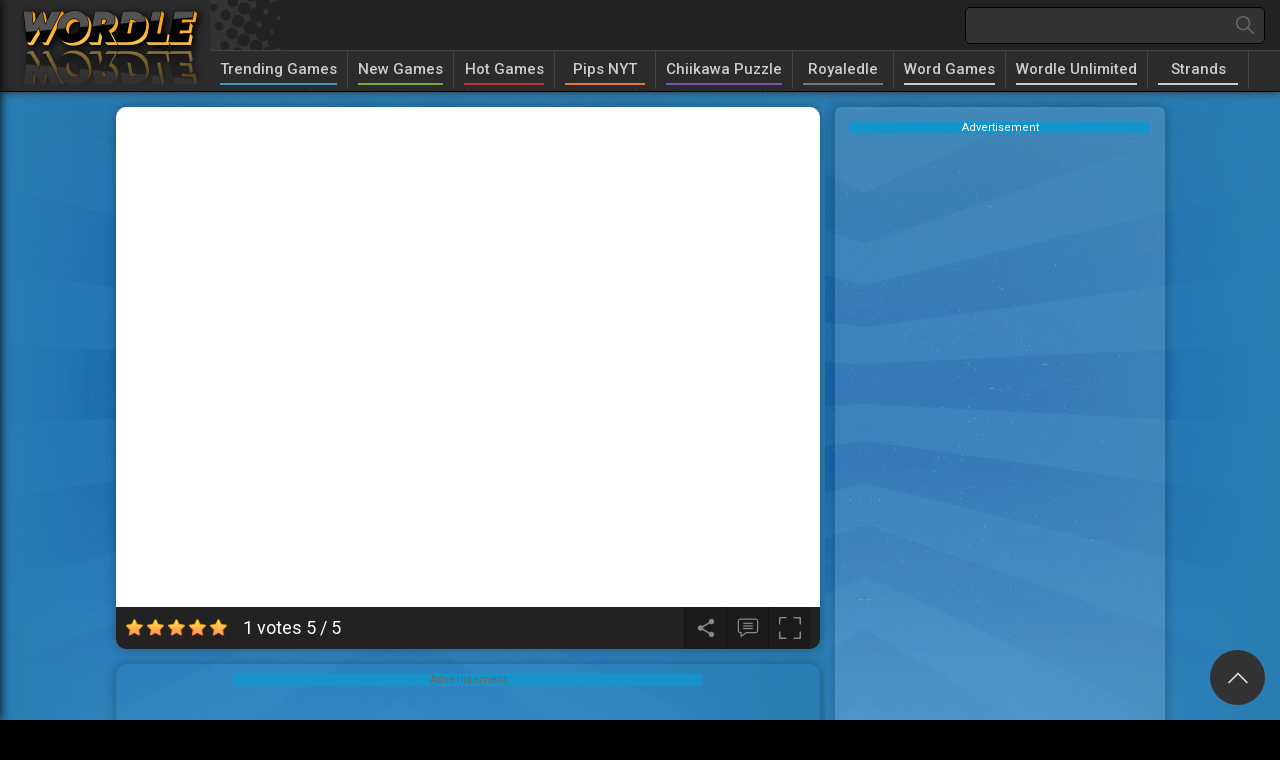

--- FILE ---
content_type: text/html; charset=UTF-8
request_url: https://wordlewebsite.com/spelling-gaps
body_size: 9839
content:
<!-- created by flexcached 2025-08-27 18:26:56--><!DOCTYPE html><html lang="en-US"><head><meta charset="utf-8"><meta http-equiv="content-language" content="en" /><meta http-equiv="Content-Type" content="text/html; charset=UTF-8"><meta name="viewport" content="width=device-width, initial-scale=1, maximum-scale=1"><meta name="apple-mobile-web-app-capable" content="yes" /><meta http-equiv="audience" content="General"><meta name="distribution" content="Global"><meta name="external" content="true"><meta name="msvalidate.01" content="A187B71CE988526C13D0FC2DC3BF4AE7" /><title>Spelling Gaps - Play Spelling Gaps On Wordle Website</title><meta name = "title" content = "Spelling Gaps - Play Spelling Gaps on Wordle Website"><meta name="description" content="Spelling Gaps is designed to be a user-friendly educational word game with straightforward mechanics. Players engage in a series of rounds, each presenting ..."><meta name="keywords" content="spelling gaps"><meta name="news_keywords" content="spelling gaps"><link rel="canonical" href="https://wordlewebsite.com/spelling-gaps"><link rel="icon" href="/upload/cache/upload/imgs/options/wordle-website-fav-m60x60.png"/><link rel="apple-touch-icon" href="/upload/cache/upload/imgs/options/wordle-website-fav-m60x60.png"/><link rel="apple-touch-icon" sizes="57x57" href="/upload/cache/upload/imgs/options/wordle-website-fav-m57x57.png"><link rel="apple-touch-icon" sizes="72x72" href="/upload/cache/upload/imgs/options/wordle-website-fav-m72x72.png"><link rel="apple-touch-icon" sizes="114x114" href="/upload/cache/upload/imgs/options/wordle-website-fav-m144x144.png"><meta property="og:title" content="Spelling Gaps - Play Spelling Gaps on Wordle Website" itemprop="headline"/><meta property="og:type" content="article" /><meta property="og:url" itemprop="url" content="https://wordlewebsite.com/spelling-gaps"/><meta property="og:image" itemprop="thumbnailUrl" content="/upload/imgs/spelling-gaps.png"/><meta property="og:description" content="Spelling Gaps is designed to be a user-friendly educational word game with straightforward mechanics. Players engage in a series of rounds, each presenting ..." itemprop="description"/><meta property="og:site_name" content="Wordle Website" /><meta name="twitter:title" content="Spelling Gaps - Play Spelling Gaps on Wordle Website"/><meta name="twitter:url" content="https://wordlewebsite.com/spelling-gaps"/><meta name="twitter:image" content="/upload/imgs/spelling-gaps.png"/><meta name="twitter:description" content="Spelling Gaps is designed to be a user-friendly educational word game with straightforward mechanics. Players engage in a series of rounds, each presenting ..."><meta name="twitter:card" content="summary"/>
<link rel="stylesheet" type="text/css" href="/themes/wordle/rs/css/all.css?v=5"><link rel="preconnect" href="https://fonts.googleapis.com"><link rel="preconnect" href="https://fonts.gstatic.com" crossorigin><link href="https://fonts.googleapis.com/css2?family=Roboto:ital,wght@0,400;0,500;1,700&display=swap" rel="stylesheet"><!-- Global site tag (gtag.js) - Google Analytics --><script async src="https://www.googletagmanager.com/gtag/js?id=G-T8KCN9F73T"></script><script>window.dataLayer = window.dataLayer || [];
 function gtag(){dataLayer.push(arguments);}
 gtag('js', new Date());

 gtag('config', 'G-T8KCN9F73T');</script><script async src="https://pagead2.googlesyndication.com/pagead/js/adsbygoogle.js?client=ca-pub-3860044020350285"
 crossorigin="anonymous"></script><script type="application/ld+json">{
 "@context": "https://schema.org",
 "@type": "LocalBusiness",
 "name": "Wordle Website",
 "image": "https://wordlewebsite.com/upload/imgs/options/wordle-website-logo.png",
 "@id": "",
 "url": "https://wordlewebsite.com",
 "telephone": "334-393-0483",
 "priceRange": "$",
 "address": {
 "@type": "PostalAddress",
 "streetAddress": "138 S Carroll St",
 "addressLocality": "Enterprise",
 "addressRegion": "AL",
 "postalCode": "36330",
 "addressCountry": "US"
 },
 "openingHoursSpecification": {
 "@type": "OpeningHoursSpecification",
 "dayOfWeek": [
 "Monday",
 "Tuesday",
 "Wednesday",
 "Thursday",
 "Friday",
 "Saturday",
 "Sunday"
 ],
 "opens": "00:00",
 "closes": "23:59"
 },
 "sameAs": [
 "https://www.facer.io/u/wordlewebsite",
 "https://x.com/wordlewebsite",
 "https://www.tiktok.com/@wordlewebsite",
 "https://gettr.com/user/wordlewebsite",
 "https://www.reddit.com/user/wordlewebsite/",
 "https://www.linkedin.com/in/website-wordle-412038319/",
 "https://www.tumblr.com/wordlewebsite",
 "https://www.twitch.tv/wordlewebsite",
 "https://www.behance.net/websitewordle",
 "https://flipboard.com/@WordleWebsite?from=share&utm_source=flipboard&utm_medium=curator_share",
 "https://www.scoop.it/u/wordle-website",
 "https://telegra.ph/Wordle-Website-07-11",
 "https://whatoplay.com/u/4wuU09mrz/",
 "https://www.threadless.com/@wordlewebsite/activity",
 "https://www.deviantart.com/wordlewebsite02",
 "https://qiita.com/wordlewebsite",
 "https://www.youtube.com/@WebsiteWordle",
 "https://stackexchange.com/users/33998176/wordlewebsite",
 "https://www.last.fm/user/wordlewebsite",
 "https://gravatar.com/wordlewebsite",
 "https://leetcode.com/u/wordlewebsite/",
 "https://linktr.ee/wordlewebsite02",
 "https://www.instapaper.com/p/14590810",
 "https://8tracks.com/wordlewebsite",
 "https://folkd.com/home?section=profile&uid=337762",
 "https://vimeo.com/wordlewebsite",
 "https://dribbble.com/wordlewebsite/about",
 "https://wordlewebmaster.gumroad.com/?_gl=1*royngv*_ga*NjczMzg2NDkuMTcyMDY5MDI5OQ..*_ga_6LJN6D94N6*MTcyMDY5MDMxNS4xLjEuMTcyMDY5MDQ0NC4wLjAuMA..",
 "https://profile.hatena.ne.jp/wordlewebsite/",
 "https://archive.org/details/@wordle_website",
 "hub.docker.com/u/wordlewebsite",
 "https://www.wikidot.com/user:info/wordlewebsite",
 "https://readthedocs.org/profiles/wordlewebsite/",
 "https://pubhtml5.com/homepage/oieuj/",
 "https://www.producthunt.com/@website_wordle",
 "https://rosalind.info/users/wordlewebsite/",
 "https://www.freelancer.com/u/wordlewebsite",
 "https://devdojo.com/wordlewebsite",
 "https://www.mixcloud.com/wordlewebsite02/",
 "https://www.weddingbee.com/members/wordlewebsite/",
 "https://stocktwits.com/wordlewebsite",
 "https://www.beatstars.com/wordlewebsite",
 "https://osf.io/uvbwd/",
 "https://os.mbed.com/users/wordlewebsite/",
 "https://connect.garmin.com/modern/profile/74f4ba45-e15f-4c14-be0e-7757730cbccf",
 "https://ko-fi.com/wordlewebsite#paypalModal",
 "https://ameblo.jp/wordlewebsite",
 "https://cults3d.com/fr/utilisateurs/wordlewebsite",
 "https://www.reverbnation.com/wordlewebsite",
 "https://www.intensedebate.com/people/wordlewebsite02",
 "https://github.com/wordlewebsite02",
 "https://www.magcloud.com/user/wordlewebsite",
 "https://justpaste.it/3cmwv",
 "https://www.kaggle.com/wordlewebsite",
 "https://visual.ly/users/wordlewebsite/portfolio",
 "https://app.roll20.net/users/13562763/wordle-w",
 "https://hubpages.com/@wordlewebsite",
 "https://peatix.com/user/23039511/view",
 "https://community.windy.com/user/wordlewebsite",
 "https://687627.8b.io/",
 "https://blacksnetwork.net/wordlewebsite",
 "https://writeablog.net/fn6f7v3h6t",
 "https://wefunder.com/wordlewebsite",
 "https://linkfly.to/60712k5Bh1k",
 "https://glose.com/u/wordlewebsite",
 "https://guides.co/a/wordle-website",
 "https://www.slideserve.com/wordlewebsite",
 "https://www.inprnt.com/profile/wordlewebsite/",
 "https://tupalo.com/en/users/7011417",
 "https://anyflip.com/homepage/odful#About",
 "https://www.cakeresume.com/me/wordle-website",
 "https://d.cosx.org/u/wordlewebsite",
 "https://www.divephotoguide.com/user/wordlewebsite/",
 "https://www.buzzfeed.com/wordlewebsite",
 "https://pxhere.com/vi/photographer/4307620",
 "https://www.giantbomb.com/profile/wordlewebsite/",
 "https://hypothes.is/users/wordlewebsite",
 "https://youmagine.com/wordlewebsite",
 "https://www.hikingproject.com/user/201868756/wordle-website",
 "https://doodleordie.com/profile/wordlewebsite",
 "https://influence.co/wordlewebsite",
 "https://confengine.com/user/wordle-website",
 "https://www.fimfiction.net/user/769614/wordlewebsite",
 "https://qooh.me/wordlewebsite",
 "https://www.pearltrees.com/wordlewebsite",
 "https://pixabay.com/users/wordlewebsite-44898106/",
 "https://alternativeto.net/user/wordlewebsite/",
 "https://artistecard.com/wordlewebsite",
 "https://ioby.org/users/wordlewebsite860054",
 "https://gifyu.com/wordlewebsite",
 "https://www.credly.com/users/wordle-website",
 "https://wordlewebsite.contently.com/",
 "https://myanimelist.net/profile/wordlewebsite",
 "https://www.openstreetmap.org/user/Wordle%20Website",
 "https://experiment.com/users/wordlewebsite#created_projects",
 "https://teletype.in/@wordlewebsite",
 "https://www.hahalolo.com/@wordlewebsite",
 "https://gitlab.com/wordlewebsite",
 "https://seekingalpha.com/user/60649860?source=user_face_nav_right",
 "https://www.faceit.com/en/players/wordleweb",
 "https://www.myminifactory.com/users/wordlewebsite",
 "https://www.hulkshare.com/wordlewebsite"
 ] 
}</script>	<style>.main-title h2 {
			color: #fff;
		}

		.myads {
			display: none;
			position: absolute;
			top: 110px;
			height: 600px;
			width: 160px;
		}

		.about-site h1,
		h2,
		h3,
		h4 {
			color: #000;
		}

		.about-site h2 {
			font-size: 22px;
		}

		.about-site h3 {
			font-size: 20px;
		}

		.about-site h4 {
			font-size: 18px;
		}

		.about-site li {
			font-size: 15px;
		}

		.ads_left {
			left: 0;
			text-align: left;

		}

		.ads_right {

			right: 0;
			text-align: right;
		}

		@media (min-width: 1880px) {
			.ads_left {
				display: block;
				width: 300px;
			}

			.ads_right {
				display: block;
				width: 300px;
			}
		}

		@media (min-width: 1340px) {
			.ads_left {
				display: block;
			}

			.ads_right {
				display: block;
			}
		}

		@media (min-width: 1280px) {
			.ads_left {
				display: block;
			}

			.ads_right {
				display: block;
			}
		}

		.ads,
		.ads_left,
		.ads_right {
			z-index: 100;
		}</style><!-- WGP Code--><link rel="dns-prefetch" href="https://universal.wgplayer.com" /><script type="text/javascript" async>! function(e, t) {
			a = e.createElement("script"), m = e.getElementsByTagName("script")[0], a.async = 1, a.src = t, a.fetchPriority = 'high', m.parentNode.insertBefore(a, m)
		}(document, "https://universal.wgplayer.com/tag/?lh=" + window.location.hostname + "&wp=" + window.location.pathname + "&ws=" + window.location.search);</script></head><body><script type='text/javascript'>var themeurl = 'themes/wordle/';
 function get_format_url(controller, action) {
 var urlformat = '/:a:.:c:';
 urlformat = urlformat.replace(':c:', controller);
 return urlformat.replace(':a:', action);
 }</script><header><div class="row" id="desktop-header"><div class="p-r d-flex menu-header-bar"><div class="site-logo"><a class="d-block" href="/"><img alt="Logo" width="190" height="85" src="/upload/cache/upload/imgs/options/wordle-website-logo-m190x85.png" alt="Wordle Website" title="Wordle Website"/></a></div><div class="menu-header-right"><div class="site-search"><form class="form" action="/search" method="GET"><input type="search" id="txt-search" class="form-search" autocomplete="off" name="q" /><button class="center-box form-submit" type="submit"><svg fill="#666" width="18" height="18" version="1.1" id="Capa_1" xmlns="http://www.w3.org/2000/svg" xmlns:xlink="http://www.w3.org/1999/xlink" x="0px" y="0px" viewBox="0 0 512.005 512.005" style="enable-background:new 0 0 512.005 512.005;" xml:space="preserve"><g><g><path d="M505.749,475.587l-145.6-145.6c28.203-34.837,45.184-79.104,45.184-127.317c0-111.744-90.923-202.667-202.667-202.667 S0,90.925,0,202.669s90.923,202.667,202.667,202.667c48.213,0,92.48-16.981,127.317-45.184l145.6,145.6 c4.16,4.16,9.621,6.251,15.083,6.251s10.923-2.091,15.083-6.251C514.091,497.411,514.091,483.928,505.749,475.587z M202.667,362.669c-88.235,0-160-71.765-160-160s71.765-160,160-160s160,71.765,160,160S290.901,362.669,202.667,362.669z"></path></g></g></svg></button></form></div><div class="site-nav"><nav class="nav-menu"><ul class="d-r-flex"><li><a class="a-nav-menu" style="border-color:#49b" target="" href="/games/trending-games">Trending Games</a></li><li><a class="a-nav-menu" style="border-color:#7a3" target="" href="/new-games">New Games</a></li><li><a class="a-nav-menu" style="border-color:#b33" target="" href="/hot-games">Hot Games</a></li><li><a class="a-nav-menu" style="border-color:#d73" target="_blank" href="https://wordlewebsite.com/pips-nyt">Pips NYT</a></li><li><a class="a-nav-menu" style="border-color:#75a" target="_blank" href="https://wordlewebsite.com/chiikawa-puzzle">Chiikawa Puzzle</a></li><li><a class="a-nav-menu" style="border-color:#777" target="_blank" href="/royaledle">Royaledle</a></li><li><a class="a-nav-menu" style="border-color:" target="" href="/games/word-games">Word Games</a></li><li><a class="a-nav-menu" style="border-color:" target="" href="/wordle-unlimited">Wordle Unlimited</a></li><li><a class="a-nav-menu" style="border-color:" target="" href="/strands">Strands</a></li><li><a class="a-nav-menu" style="border-color:" target="" href="/foodle">Foodle</a></li><li><a class="a-nav-menu" style="border-color:" target="" href="/connections-game">Connections Game</a></li><li><a class="a-nav-menu" style="border-color:" target="" href="/blossom-word-game">Blossom Word Game</a></li><li><a class="a-nav-menu" style="border-color:" target="" href="/custom-wordle">Custom Wordle</a></li></ul></nav></div></div></div></div><div class="row" id="mobile-header"><div class="mobile-menuheader-bar"><div class="button-mobile-menu"><span class="line"></span></div><div class="mobile-logo"><a class="d-block" href="/"><img width="" height="34" src="/upload/cache/upload/imgs/options/wordle-website-logo-h121x34.png" alt="Wordle Website" title="Wordle Website"/></a></div><div id="mobile-search" class="mobile-search-icon"><svg fill="#ddd" width="22" height="22" version="1.1" id="Capa_1" xmlns="http://www.w3.org/2000/svg" xmlns:xlink="http://www.w3.org/1999/xlink" x="0px" y="0px" viewBox="0 0 512.005 512.005" style="enable-background:new 0 0 512.005 512.005;" xml:space="preserve"><g><g><path d="M505.749,475.587l-145.6-145.6c28.203-34.837,45.184-79.104,45.184-127.317c0-111.744-90.923-202.667-202.667-202.667 S0,90.925,0,202.669s90.923,202.667,202.667,202.667c48.213,0,92.48-16.981,127.317-45.184l145.6,145.6 c4.16,4.16,9.621,6.251,15.083,6.251s10.923-2.091,15.083-6.251C514.091,497.411,514.091,483.928,505.749,475.587z M202.667,362.669c-88.235,0-160-71.765-160-160s71.765-160,160-160s160,71.765,160,160S290.901,362.669,202.667,362.669z"></path></g></g></svg></div></div><div class="form-mobile"><form class="ex-form-mobile" action="/search" method="GET"><input type="search" id="txt-search" class="form-search" placeholder="Search..." autocomplete="off" name="q" /></form></div></div></header><div class="mobile-popup"><div class="hidden-popup-bar"><div class="center-box navclose"><svg fill="#aaaaaa" height="18" viewBox="0 0 365.696 365.696" width="18" xmlns="http://www.w3.org/2000/svg"><path d="m243.1875 182.859375 113.132812-113.132813c12.5-12.5 12.5-32.765624 0-45.246093l-15.082031-15.082031c-12.503906-12.503907-32.769531-12.503907-45.25 0l-113.128906 113.128906-113.132813-113.152344c-12.5-12.5-32.765624-12.5-45.246093 0l-15.105469 15.082031c-12.5 12.503907-12.5 32.769531 0 45.25l113.152344 113.152344-113.128906 113.128906c-12.503907 12.503907-12.503907 32.769531 0 45.25l15.082031 15.082031c12.5 12.5 32.765625 12.5 45.246093 0l113.132813-113.132812 113.128906 113.132812c12.503907 12.5 32.769531 12.5 45.25 0l15.082031-15.082031c12.5-12.503906 12.5-32.769531 0-45.25zm0 0"/></svg></div><ul class="mobile-list"><li><a class="text-overflow" style="border-color:#49b" href="/games/trending-games">Trending Games</a></li><li><a class="text-overflow" style="border-color:#7a3" href="/new-games">New Games</a></li><li><a class="text-overflow" style="border-color:#b33" href="/hot-games">Hot Games</a></li><li><a class="text-overflow" style="border-color:#d73" href="https://wordlewebsite.com/pips-nyt">Pips NYT</a></li><li><a class="text-overflow" style="border-color:#75a" href="https://wordlewebsite.com/chiikawa-puzzle">Chiikawa Puzzle</a></li><li><a class="text-overflow" style="border-color:#777" href="/royaledle">Royaledle</a></li><li><a class="text-overflow" style="border-color:" href="/games/word-games">Word Games</a></li><li><a class="text-overflow" style="border-color:" href="/wordle-unlimited">Wordle Unlimited</a></li><li><a class="text-overflow" style="border-color:" href="/strands">Strands</a></li><li><a class="text-overflow" style="border-color:" href="/foodle">Foodle</a></li><li><a class="text-overflow" style="border-color:" href="/connections-game">Connections Game</a></li><li><a class="text-overflow" style="border-color:" href="/blossom-word-game">Blossom Word Game</a></li><li><a class="text-overflow" style="border-color:" href="/custom-wordle">Custom Wordle</a></li></ul></div></div><main id="main"><div class="page-wrapper"><div class="mainside"><div id="playgame" class="shadow-box playgame"><iframe id="iframehtml5" class="d-block" width="100%" height="500px" src="/spelling-gaps.embed" frameborder="0" border="0" scrolling="no" class="iframe-default" allowfullscreen></iframe><style>.header-game{
 background-color: #222;
 height: auto;
 overflow: hidden;
 color: #fff;
 width: 100%;
 box-sizing: border-box;
 padding: 0 10px;
 text-align: left;
 }

 .box-header{
 display: flex;
 width: 100%;
 justify-content: space-between;
 flex-wrap: wrap;
 align-items: center;
 }
 .box-header h1{
 font-size: 20px;
 white-space: nowrap
 }
 .header-game-extend{
 display: flex;
 align-items: center;
 justify-content: flex-end;
 }
 .header-game-extend > span{
 padding: 10px;
 box-sizing: border-box;
 width: 42px;
 height: 42px;
 cursor: pointer;
 border-left: solid 1px #111;
 background-color: rgba(0, 0, 0, 0.2);
 }

 .header-game-extend > span > svg{
 width: 22px;
 height: 22px;
 fill: #888;
 }
 .header-game-extend > span:hover{
 background: #000;
 }
 .header-game-extend > span:hover svg{
 fill: #fff;
 }
 .exit-fullscreen{
 width: 44px;
 height: 44px;
 position: fixed;
 top: 5px;
 right: 5px;
 z-index: 100000;
 padding: 10px;
 background-color: rgba(0,0,0,0.65);
 box-sizing: border-box;
 cursor: pointer;
 }
 .clipboard-share{
 position: fixed;
 z-index: 100;
 background-color: #fff;
 padding: 16px;
 border-radius: 8px;
 top: 50%;
 left: 50%;
 transform: translate(-50%, -50%);
 min-width: 300px;
 min-height: 45px;
 }
 .hide-zindex{
 z-index: -20;
 visibility: hidden;
 }
 .close-sharing-box{
 position: fixed;
 top: 0;
 left: 0;
 bottom: 0;
 right: 0;
 z-index: 99;
 background-color: rgba(0,0,0,0.65);
 display: none;
 }
 .inline-sharing-box h3{
 margin-bottom: 10px;
 color: #000;
 }
 @media (max-width: 576px){
 .header-game{
 max-height: unset;
 }
 }</style><script type="text/javascript" src="https://platform-api.sharethis.com/js/sharethis.js#property=61974c956dd1de0019015128&product=inline-share-buttons" async="async"></script><div class="header-game"><div class="box-header"><div id="append-rate" class="game-full-rate"></div><div class="header-game-extend"><span class="share-btn" id="share-focus" onclick='showSharingBox()'><svg focusable="false" viewBox="0 0 24 24" aria-hidden="true"><path d="M18 16.08c-.76 0-1.44.3-1.96.77L8.91 12.7c.05-.23.09-.46.09-.7s-.04-.47-.09-.7l7.05-4.11c.54.5 1.25.81 2.04.81 1.66 0 3-1.34 3-3s-1.34-3-3-3-3 1.34-3 3c0 .24.04.47.09.7L8.04 9.81C7.5 9.31 6.79 9 6 9c-1.66 0-3 1.34-3 3s1.34 3 3 3c.79 0 1.5-.31 2.04-.81l7.12 4.16c-.05.21-.08.43-.08.65 0 1.61 1.31 2.92 2.92 2.92 1.61 0 2.92-1.31 2.92-2.92s-1.31-2.92-2.92-2.92z"></path></svg></span><span class="comment-btn" id="comment-focus" onclick='scrollToDiv(".comment-company")'><svg viewBox="-21 -47 682.66669 682" xmlns="http://www.w3.org/2000/svg"><path d="m552.011719-1.332031h-464.023438c-48.515625 0-87.988281 39.464843-87.988281 87.988281v283.972656c0 48.414063 39.300781 87.816406 87.675781 87.988282v128.863281l185.191407-128.863281h279.144531c48.515625 0 87.988281-39.472657 87.988281-87.988282v-283.972656c0-48.523438-39.472656-87.988281-87.988281-87.988281zm50.488281 371.960937c0 27.835938-22.648438 50.488282-50.488281 50.488282h-290.910157l-135.925781 94.585937v-94.585937h-37.1875c-27.839843 0-50.488281-22.652344-50.488281-50.488282v-283.972656c0-27.84375 22.648438-50.488281 50.488281-50.488281h464.023438c27.839843 0 50.488281 22.644531 50.488281 50.488281zm0 0"/><path d="m171.292969 131.171875h297.414062v37.5h-297.414062zm0 0"/><path d="m171.292969 211.171875h297.414062v37.5h-297.414062zm0 0"/><path d="m171.292969 291.171875h297.414062v37.5h-297.414062zm0 0"/></svg></span><span class="expand-btn" id="expand"><svg version="1.1" x="0px" y="0px" viewBox="0 0 384.97 384.97" style="enable-background:new 0 0 384.97 384.97;" xml:space="preserve"><g><g id="Fullscreen"><path d="M384.97,12.03c0-6.713-5.317-12.03-12.03-12.03H264.847c-6.833,0-11.922,5.39-11.934,12.223 c0,6.821,5.101,11.838,11.934,11.838h96.062l-0.193,96.519c0,6.833,5.197,12.03,12.03,12.03c6.833-0.012,12.03-5.197,12.03-12.03 l0.193-108.369c0-0.036-0.012-0.06-0.012-0.084C384.958,12.09,384.97,12.066,384.97,12.03z" /><path d="M120.496,0H12.403c-0.036,0-0.06,0.012-0.096,0.012C12.283,0.012,12.247,0,12.223,0C5.51,0,0.192,5.317,0.192,12.03 L0,120.399c0,6.833,5.39,11.934,12.223,11.934c6.821,0,11.838-5.101,11.838-11.934l0.192-96.339h96.242 c6.833,0,12.03-5.197,12.03-12.03C132.514,5.197,127.317,0,120.496,0z" /> <path d="M120.123,360.909H24.061v-96.242c0-6.833-5.197-12.03-12.03-12.03S0,257.833,0,264.667v108.092 c0,0.036,0.012,0.06,0.012,0.084c0,0.036-0.012,0.06-0.012,0.096c0,6.713,5.317,12.03,12.03,12.03h108.092 c6.833,0,11.922-5.39,11.934-12.223C132.057,365.926,126.956,360.909,120.123,360.909z" /> <path d="M372.747,252.913c-6.833,0-11.85,5.101-11.838,11.934v96.062h-96.242c-6.833,0-12.03,5.197-12.03,12.03 s5.197,12.03,12.03,12.03h108.092c0.036,0,0.06-0.012,0.084-0.012c0.036-0.012,0.06,0.012,0.096,0.012 c6.713,0,12.03-5.317,12.03-12.03V264.847C384.97,258.014,379.58,252.913,372.747,252.913z" /></g></g></svg></span></div></div></div><span class="exit-fullscreen hidden" id="_exit_full_screen"><svg fill="#fff" width="24" height="24" version="1.1" id="Capa_1" x="0px" y="0px" viewBox="0 0 512.001 512.001" style="enable-background:new 0 0 512.001 512.001;"><g>	<g><path d="M284.286,256.002L506.143,34.144c7.811-7.811,7.811-20.475,0-28.285c-7.811-7.81-20.475-7.811-28.285,0L256,227.717 L34.143,5.859c-7.811-7.811-20.475-7.811-28.285,0c-7.81,7.811-7.811,20.475,0,28.285l221.857,221.857L5.858,477.859 c-7.811,7.811-7.811,20.475,0,28.285c3.905,3.905,9.024,5.857,14.143,5.857c5.119,0,10.237-1.952,14.143-5.857L256,284.287 l221.857,221.857c3.905,3.905,9.024,5.857,14.143,5.857s10.237-1.952,14.143-5.857c7.811-7.811,7.811-20.475,0-28.285 L284.286,256.002z"/></g></g></svg></span><div class="clipboard-share hide-zindex"><div class="inline-sharing-box"><h3>Share <b>Spelling Gaps</b></h3><div class="sharethis-inline-share-buttons"></div></div></div><div class="close-sharing-box" onclick='closeBox()'></div><script>function scrollToDiv(element) {
 if ($(element).length) {
 $('html,body').animate({scrollTop: $(element).offset().top - 100}, 'slow');
 }
 }
 function closeBox() {
 $(".close-sharing-box").hide();
 $(".clipboard-share").addClass("hide-zindex");
 }

 function showSharingBox() {
 $(".close-sharing-box").show();
 $(".clipboard-share").removeClass("hide-zindex");
 }
</script> </div><div class="shadow-box"><div class="throw-ads-970x90"><div class="ads"><div class="ads-margin"><div class="ads-title">Advertisement</div><div class="ads" style="width: 970px; height:90px;"><script async src="https://pagead2.googlesyndication.com/pagead/js/adsbygoogle.js?client=ca-pub-3860044020350285"
 crossorigin="anonymous"></script><!-- Ngang --><ins class="adsbygoogle"
 style="display:block"
 data-ad-client="ca-pub-3860044020350285"
 data-ad-slot="4246290556"
 data-ad-format="auto"
 data-full-width-responsive="true"></ins><script>(adsbygoogle = window.adsbygoogle || []).push({});</script> </div></div></div></div><div class="throw-ads-768x90"><div class="ads"><div class="ads-margin"><div class="ads-title">Advertisement</div><div class="ads" style="width: 768px; height:90px;"><script async src="https://pagead2.googlesyndication.com/pagead/js/adsbygoogle.js?client=ca-pub-3860044020350285"
 crossorigin="anonymous"></script><!-- Ngang --><ins class="adsbygoogle"
 style="display:block"
 data-ad-client="ca-pub-3860044020350285"
 data-ad-slot="4246290556"
 data-ad-format="auto"
 data-full-width-responsive="true"></ins><script>(adsbygoogle = window.adsbygoogle || []).push({});</script> </div></div></div></div><div class="throw-ads-468x60"><div class="ads"><div class="ads-margin"><div class="ads-title">Advertisement</div><div class="ads" style="width: 468px; height:60px;"><script async src="https://pagead2.googlesyndication.com/pagead/js/adsbygoogle.js?client=ca-pub-3860044020350285"
 crossorigin="anonymous"></script><!-- Ngang --><ins class="adsbygoogle"
 style="display:block"
 data-ad-client="ca-pub-3860044020350285"
 data-ad-slot="4246290556"
 data-ad-format="auto"
 data-full-width-responsive="true"></ins><script>(adsbygoogle = window.adsbygoogle || []).push({});</script> </div></div></div> </div></div><div class="shadow-box content-box"><div class="row"><div class="header-box"><div class="main-title"><h2>New games</h2></div></div><div id="ajax-append"><div class="flex-flow"><div class="article"><a href="/pips-nyt"><img class="article-image" width="190" height="110" src="/upload/cache/upload/imgs/pips-nyt-m190x110.jpg" alt="Pips NYT" title="Pips NYT" /><div class="game-box-title"><span class="text-overflow game-title">Pips NYT</span><div class="game-info"><span class="numrate">5</span><img src="/themes/wordle/rs/imgs/star_yellow.svg" width="11" height="11" title="numrate" alt="numrate" /><span class="game-flow-category">Trending Games</span></div></div></a></div><div class="article"><a href="/take-care-of-your-own-shadow-milk"><img class="article-image" width="190" height="110" src="/upload/cache/upload/imgs/take-care-of-your-own-shadow-milk-m190x110.jpg" alt="Take Care of Your Own Shadow Milk" title="Take Care of Your Own Shadow Milk" /><div class="game-box-title"><span class="text-overflow game-title">Take Care of Your Own Shadow Milk</span><div class="game-info"><span class="numrate">3</span><img src="/themes/wordle/rs/imgs/star_yellow.svg" width="11" height="11" title="numrate" alt="numrate" /><span class="game-flow-category">Trending Games</span></div></div></a></div><div class="article"><a href="/bloodmoney"><img class="article-image" width="190" height="110" src="/upload/cache/upload/imgs/bloodmoney-m190x110.jpg" alt="BloodMoney" title="BloodMoney" /><div class="game-box-title"><span class="text-overflow game-title">BloodMoney</span><div class="game-info"><span class="numrate">3</span><img src="/themes/wordle/rs/imgs/star_yellow.svg" width="11" height="11" title="numrate" alt="numrate" /><span class="game-flow-category">Trending Games</span></div></div></a></div><div class="article"><a href="/minefun"><img class="article-image" width="190" height="110" src="/upload/cache/upload/imgs/minefun.io-m190x110.jpg" alt="Minefun" title="Minefun" /><div class="game-box-title"><span class="text-overflow game-title">Minefun</span><div class="game-info"><span class="numrate">5</span><img src="/themes/wordle/rs/imgs/star_yellow.svg" width="11" height="11" title="numrate" alt="numrate" /><span class="game-flow-category">Shooting Games</span></div></div></a></div><div class="article"><a href="/chiikawa-puzzle"><img class="article-image" width="190" height="110" src="/upload/cache/upload/imgs/chiikawa-puzzle-m190x110.jpg" alt="Chiikawa Puzzle" title="Chiikawa Puzzle" /><div class="game-box-title"><span class="text-overflow game-title">Chiikawa Puzzle</span><div class="game-info"><span class="numrate">5</span><img src="/themes/wordle/rs/imgs/star_yellow.svg" width="11" height="11" title="numrate" alt="numrate" /><span class="game-flow-category">Puzzle Games</span></div></div></a></div><div class="article"><a href="/royaledle"><img class="article-image" width="190" height="110" src="/upload/cache/upload/imgs/royaledle-m190x110.jpg" alt="Royaledle" title="Royaledle" /><div class="game-box-title"><span class="text-overflow game-title">Royaledle</span><div class="game-info"><span class="numrate">3.9</span><img src="/themes/wordle/rs/imgs/star_yellow.svg" width="11" height="11" title="numrate" alt="numrate" /><span class="game-flow-category">Word Games</span></div></div></a></div><div class="article"><a href="/clashdle"><img class="article-image" width="190" height="110" src="/upload/cache/upload/imgs/clashdle-m190x110.jpg" alt="Clashdle" title="Clashdle" /><div class="game-box-title"><span class="text-overflow game-title">Clashdle</span><div class="game-info"><span class="numrate">3.5</span><img src="/themes/wordle/rs/imgs/star_yellow.svg" width="11" height="11" title="numrate" alt="numrate" /><span class="game-flow-category">Word Games</span></div></div></a></div><div class="article"><a href="/bonedle"><img class="article-image" width="190" height="110" src="/upload/cache/upload/imgs/bonedle-m190x110.jpg" alt="Bonedle" title="Bonedle" /><div class="game-box-title"><span class="text-overflow game-title">Bonedle</span><div class="game-info"><span class="numrate">5</span><img src="/themes/wordle/rs/imgs/star_yellow.svg" width="11" height="11" title="numrate" alt="numrate" /><span class="game-flow-category">Word Games</span></div></div></a></div><div class="article"><a href="/pips-game"><img class="article-image" width="190" height="110" src="/upload/cache/upload/imgs/pips-game1-m190x110.jpg" alt="Pips Game" title="Pips Game" /><div class="game-box-title"><span class="text-overflow game-title">Pips Game</span><div class="game-info"><span class="numrate">5</span><img src="/themes/wordle/rs/imgs/star_yellow.svg" width="11" height="11" title="numrate" alt="numrate" /><span class="game-flow-category">Word Games</span></div></div></a></div><div class="article"><a href="/minute-cryptic"><img class="article-image" width="190" height="110" src="/upload/cache/upload/imgs/minute-cryptic1-m190x110.jpg" alt="Minute Cryptic" title="Minute Cryptic" /><div class="game-box-title"><span class="text-overflow game-title">Minute Cryptic</span><div class="game-info"><span class="numrate">5</span><img src="/themes/wordle/rs/imgs/star_yellow.svg" width="11" height="11" title="numrate" alt="numrate" /><span class="game-flow-category">Word Games</span></div></div></a></div></div></div></div></div><div class="shadow-box content-box content-site"><div class="row"><div class="about-site"><div class="block-box"><h1>Spelling Gaps</h1><p>Spelling Gaps is designed to be a user-friendly educational word game with straightforward mechanics. Players engage in a series of rounds, each presenting a word on the screen. The objective is twofold: first, to remember the complete word, and second, to fill in the missing letters when the same word reappears, but with gaps. The number of missing letters varies based on the chosen difficulty level, adding an element of customization to the gameplay.</p><h2>Educational Value</h2><p>Spelling Gaps not only provides an entertaining gaming experience but also serves as an effective educational tool. By challenging players to recall and spell words within a limited time frame, the game contributes to language proficiency and vocabulary enhancement.</p><h2>Accessibility and User Interface</h2><p>The game's user-friendly interface ensures accessibility for players of all skill levels. The clear instructions and simple gameplay make it suitable for both casual gamers looking for an entertaining break and individuals seeking a purposeful way to practice spelling.</p> </div><div class="block-box"><h2>How to play Spelling Gaps</h2><ol><li><p>Word Display: A complete word is shown on the screen. Remember it as you prepare for the challenge.</p></li><li><p>Filling the Gaps: The same word reappears but with missing letters. Use the provided keyboard to fill in all the empty spaces within the word.</p></li><li><p>Time Limit: Each round has a 90-second time limit, adding a sense of urgency to both remembering the word and completing the spelling.</p></li><li><p>Mistakes Allowance: Players are allowed a maximum of 5 mistakes throughout the game. Exceeding this limit results in the end of the game.</p></li><li><p>Scoring: Strive to achieve the highest score possible and submit it at the end of the game for a sense of accomplishment.</p></li></ol> </div><div class="block-box"><h3>Category - Tags</h3><a class="a-game-tags" href="/games/word-games-0">Word Games</a><a class="a-game-tags" href="/games/typing-games">Typing Games</a><a class="a-game-tags" href="/games/educational-games">Educational Games</a></div><div class="block-box"><h2>Discuss Spelling Gaps</h2><div id="append-comment"></div></div></div></div></div></div><div class="subside"><div class="p-15 op throw-ads-300x250"><div class="ads"><div class="ads-margin"><div class="ads-title">Advertisement</div><div class="ads" style="width: 300px; height:250px;"><script async src="https://pagead2.googlesyndication.com/pagead/js/adsbygoogle.js?client=ca-pub-3860044020350285"
 crossorigin="anonymous"></script><!-- Vuong --><ins class="adsbygoogle"
 style="display:block"
 data-ad-client="ca-pub-3860044020350285"
 data-ad-slot="5750943916"
 data-ad-format="auto"
 data-full-width-responsive="true"></ins><script>(adsbygoogle = window.adsbygoogle || []).push({});</script> </div></div></div></div><div class="gamesub"><div class="op top-new"><h2>Similar games</h2></div><div class="d-r-flex listgame-sub"><div class="sub-article"><a class="d-block article-image" href="/wordle-unlimited"><img width="160" height="92" src="/upload/cache/upload/imgs/wordle1-m160x92.png" title="Wordle Unlimited" alt="Wordle Unlimited" /></a></div><div class="sub-article"><a class="d-block article-image" href="/connections-game"><img width="160" height="92" src="/upload/cache/upload/imgs/connections-m160x92.png" title="Connections game" alt="Connections game" /></a></div><div class="sub-article"><a class="d-block article-image" href="/phrazle"><img width="160" height="92" src="/upload/cache/upload/imgs/phrazle-m160x92.png" title="Phrazle" alt="Phrazle" /></a></div><div class="sub-article"><a class="d-block article-image" href="/heardle"><img width="160" height="92" src="/upload/cache/upload/imgs/heardle-m160x92.png" title="Heardle" alt="Heardle" /></a></div><div class="sub-article"><a class="d-block article-image" href="/custom-wordle"><img width="160" height="92" src="/upload/cache/upload/imgs/custom-wordle1-m160x92.png" title="Custom Wordle" alt="Custom Wordle" /></a></div><div class="sub-article"><a class="d-block article-image" href="/immaculate-grid"><img width="160" height="92" src="/upload/cache/upload/imgs/immaculate-grid3-m160x92.png" title="Immaculate Grid" alt="Immaculate Grid" /></a></div><div class="sub-article"><a class="d-block article-image" href="/phone-numble"><img width="160" height="92" src="/upload/cache/upload/imgs/phone-numble-m160x92.png" title="Phone Numble" alt="Phone Numble" /></a></div><div class="sub-article"><a class="d-block article-image" href="/diffle"><img width="160" height="92" src="/upload/cache/upload/imgs/diffle-m160x92.png" title="Diffle" alt="Diffle" /></a></div><div class="sub-article"><a class="d-block article-image" href="/immaculate-grid-football"><img width="160" height="92" src="/upload/cache/upload/imgs/immaculate-grid-football1-m160x92.png" title="Immaculate Grid Football" alt="Immaculate Grid Football" /></a></div><div class="sub-article"><a class="d-block article-image" href="/feudle"><img width="160" height="92" src="/upload/cache/upload/imgs/feudle-m160x92.png" title="Feudle" alt="Feudle" /></a></div></div></div> </div></div></main><script>const id_game = '2571';
 const url_game = 'https://wordlewebsite.com/spelling-gaps'</script><script type="application/ld+json">[{"@context":"https:\/\/schema.org","@type":"SoftwareApplication","name":"Spelling Gaps","url":"https:\/\/wordlewebsite.com\/spelling-gaps","author":{"@type":"Organization","name":"Wordle Website"},"description":"Spelling Gaps is designed to be a user-friendly educational word game with straightforward mechanics. Players engage in a series of rounds, each presenting ...","applicationCategory":"GameApplication","operatingSystem":"any","aggregateRating":{"@type":"AggregateRating","worstRating":1,"bestRating":5,"ratingValue":5,"ratingCount":1},"image":"https:\/\/wordlewebsite.com\/upload\/imgs\/spelling-gaps.png","offers":{"@type":"Offer","category":"free","price":0,"priceCurrency":"USD"}},{"@context":"https:\/\/schema.org","@type":"BreadcrumbList","itemListElement":[{"@type":"ListItem","position":1,"name":"Wordle Website","item":"https:\/\/wordlewebsite.com"},{"@type":"ListItem","position":2,"name":"Spelling Gaps","item":"https:\/\/wordlewebsite.com\/spelling-gaps"}]}]</script><div class="footer"><div class="row"><div class="foot-row"><a class="link" href="/about-us">About Us</a><a class="link" href="/copyright-infringement-notice-procedure">Copyright</a><a class="link" href="/contact-us" title="Contact Us" >Contact Us</a><a class="link" href="/privacy-policy">Privacy Policy</a><a class="link" href="/term-of-use">Term Of Use</a></div></div></div><a id="back-to-top" class="center-box totop"><svg version="1.1" id="chevron-up" xmlns="http://www.w3.org/2000/svg" xmlns:xlink="http://www.w3.org/1999/xlink" x="0px" y="0px" viewBox="0 0 407.437 407.437" style="enable-background:new 0 0 407.437 407.437;" xml:space="preserve"><polygon points="386.258,91.567 203.718,273.512 21.179,91.567 0,112.815 203.718,315.87 407.437,112.815 "></polygon></svg></a><script src="/themes/wordle/rs/js/jquery-3.4.1.min.js"></script><script src="/themes/wordle/rs/js/footer.js?v=2"></script>
<!-- created by flexcached 2025-08-27 18:26:56--><script defer src="https://static.cloudflareinsights.com/beacon.min.js/vcd15cbe7772f49c399c6a5babf22c1241717689176015" integrity="sha512-ZpsOmlRQV6y907TI0dKBHq9Md29nnaEIPlkf84rnaERnq6zvWvPUqr2ft8M1aS28oN72PdrCzSjY4U6VaAw1EQ==" data-cf-beacon='{"version":"2024.11.0","token":"28df18b06cff4b28a33693ee0818b951","r":1,"server_timing":{"name":{"cfCacheStatus":true,"cfEdge":true,"cfExtPri":true,"cfL4":true,"cfOrigin":true,"cfSpeedBrain":true},"location_startswith":null}}' crossorigin="anonymous"></script>


--- FILE ---
content_type: text/html; charset=UTF-8
request_url: https://wordlewebsite.com/add-plugin.ajax
body_size: 5082
content:
{"slug":"add-plugin","path_data":[],"request_data":{"id":"2571","url":"https:\/\/wordlewebsite.com\/spelling-gaps"},"html_rate":"<style>\r\n #rating{\r\n font-family: inherit;\r\n }\r\n #rating .text-center{\r\n display: flex;\r\n width: fit-content;\r\n overflow: hidden;\r\n height: 24px;\r\n line-height: 24px;\r\n }\r\n #rating .rating-element{\r\n display: inline-block;\r\n color: inherit;\r\n margin: 0;\r\n line-height: 24px;\r\n }\r\n #default-demo{\r\n width: fit-content!important;\r\n margin-right: 15px;\r\n display: flex;\r\n align-items: center;\r\n }\r\n #default-demo img{\r\n width: 18px;\r\n }\r\n .rate-info{\r\n font-size: 18px;\r\n line-height: 24px;\r\n }\r\n<\/style>\r\n\r\n <div id=\"rating\" > \r\n <div class=\"inner-rating\" itemprop=\"reviewRating\" itemscope itemtype=\"http:\/\/schema.org\/Rating\">\r\n <div id=\"full_rate_1\" class=\"full_rate\">\r\n <div class=\"text-center\">\r\n <div class=\"rating_hover rating-element\">\r\n <div class=\"rating\" id=\"default-demo\" data-id=\"2571\" style=\"cursor: pointer;\" data-score = \"5\" data-readonly =\"\"><\/div>\r\n <\/div>\r\n <span class=\"rating-element\" id=\"rate-avg\" rel=\"v:rating\"> \r\n <span class=\"rate-info\">\r\n <span id=\"countrate\">1 votes <\/span>\r\n <span itemprop=\"ratingValue\" class=\"rating-num gorgeous\" id=\"averagerate\">5<\/span>\r\n <span class=\"rating-num gorgeous\">\/<\/span>\r\n <span itemprop=\"bestRating\" class=\"rating-num gorgeous\">5<\/span>\r\n <\/span>\r\n <\/span>\r\n <\/div>\r\n <\/div>\r\n <\/div>\r\n <\/div>\r\n<script type=\"text\/javascript\">\r\n var dir_theme = '\/themes\/wordle\/';\r\n var domain_url = 'https:\/\/wordlewebsite.com';\r\n<\/script>\r\n<script type=\"text\/javascript\" src=\"\/themes\/wordle\/rs\/plugins\/raty\/jquery.raty.js\"><\/script>\r\n<script>\r\n window.addEventListener('load', function () {\r\n rateForFun();\r\n ratingJs();\r\n });\r\n function rateForFun() {\r\n var readonly = $(this).data('readonly');\r\n $('.default-rating').raty({\r\n readOnly: function () {\r\n return $(this).data('readonly');\r\n },\r\n score: function () {\r\n return $(this).attr('data-score');\r\n },\r\n });\r\n }\r\n\r\n function ratingJs() {\r\n var readdddonly;\r\n var style = '-big';\r\n readdddonly = $('#default-demo').attr('data-readonly');\r\n $('#default-demo').raty({\r\n readOnly: readdddonly,\r\n cancelOff: dir_theme + 'rs\/plugins\/raty\/images\/cancel-off.png',\r\n cancelOn: dir_theme + 'rs\/plugins\/raty\/images\/cancel-on.png',\r\n starHalf: dir_theme + 'rs\/plugins\/raty\/images\/star-half' + style + '.png',\r\n starOff: dir_theme + 'rs\/plugins\/raty\/images\/star-off' + style + '.png',\r\n starOn: dir_theme + 'rs\/plugins\/raty\/images\/star-on' + style + '.png',\r\n half: true,\r\n number: 5,\r\n numberMax: 5,\r\n score: function () {\r\n return $(this).attr('data-score');\r\n },\r\n click: function (score, evt) {\r\n var game_id = $(this).attr('data-id');\r\n var rate = $(this).attr('data-score');\r\n var url = domain_url + '\/rate-game.ajax';\r\n var data = {'game_id': game_id, 'score': score};\r\n $.ajax({\r\n type: \"POST\",\r\n url: url,\r\n data: data,\r\n cache: false,\r\n success: function (html) {\r\n var data = $.parseJSON(html);\r\n $('#countrate').text(data.rate_count + ' votes ');\r\n $('#averagerate').text(data.rate_average);\r\n $('#gorgeous-bar').css(\"width\", data.gorgeous + \"%\");\r\n $('#gorgeous-bar-value').html(data.gorgeous + \"%\");\r\n $('#good-bar').css(\"width\", data.good + \"%\");\r\n $('#good-bar-value').html(data.good + \"%\");\r\n $('#regular-bar').css(\"width\", data.regular + \"%\");\r\n $('#regular-bar-value').html(data.regular + \"%\");\r\n $('#poor-bar').css(\"width\", data.poor + \"%\");\r\n $('#poor-bar-value').html(data.poor + \"%\");\r\n $('#bad-bar').css(\"width\", data.bad + \"%\");\r\n $('#bad-bar-value').html(data.bad + \"%\");\r\n $(\".rating-num\").addClass(data.class);\r\n $(\".rate-title\").addClass(data.class);\r\n $(\".rate-title\").html(data.name);\r\n $('#default-demo').raty({\r\n readOnly: true,\r\n cancelOff: dir_theme + 'rs\/plugins\/raty\/images\/cancel-off.png',\r\n cancelOn: dir_theme + 'rs\/plugins\/raty\/images\/cancel-on.png',\r\n starHalf: dir_theme + 'rs\/plugins\/raty\/images\/star-half' + style + '.png',\r\n starOff: dir_theme + 'rs\/plugins\/raty\/images\/star-off' + style + '.png',\r\n starOn: dir_theme + 'rs\/plugins\/raty\/images\/star-on' + style + '.png',\r\n half: true,\r\n number: 5,\r\n numberMax: 5,\r\n score: score\r\n });\r\n $(\"#default-demo\").css(\"cursor: pointer;\");\r\n },\r\n error: function () {\r\n $('#default-demo').raty({\r\n readOnly: true,\r\n cancelOff: dir_theme + 'rs\/plugins\/raty\/images\/cancel-off.png',\r\n cancelOn: dir_theme + 'rs\/plugins\/raty\/images\/cancel-on.png',\r\n starHalf: dir_theme + 'rs\/plugins\/raty\/images\/star-half' + style + '.png',\r\n starOff: dir_theme + 'rs\/plugins\/raty\/images\/star-off' + style + '.png',\r\n starOn: dir_theme + 'rs\/plugins\/raty\/images\/star-on' + style + '.png',\r\n half: true,\r\n number: 5,\r\n numberMax: 5,\r\n score: rate,\r\n });\r\n }\r\n });\r\n }\r\n });\r\n }\r\n<\/script>\r\n","html_comment":"<script src=\"\/themes\/wordle\/rs\/js\/cookie.js\" ><\/script>\n<script src=\"\/themes\/wordle\/rs\/js\/jquery.validate.min.js\"><\/script>\n<script src=\"https:\/\/www.google.com\/recaptcha\/api.js\" async defer><\/script>\n<div class=\"comment-company\">\n <div id=\"comments_area\">\n <div class=\"comment_loading\"><\/div>\n <div id=\"list_comment\">\n\n <\/div>\n <div class=\"comment-load-more\"><\/div>\n <div class=\"make-comment\">\n <form id=\"comment_form\" class=\"form-group\"> \n <div class=\"col-md-12 comment-notes\">\n <span id=\"email-notes\">Your email address will not be published.<\/span> \n Required fields are marked <span class=\"required\">*<\/span>\n <\/div>\n <div class=\"col-md-12\" id=\"comment_errors\"><\/div>\n\n <div class=\"col-md-12\">\n <div class=\"row\">\n <div class=\"col-md-4\">\n <label>Name <span class=\"required\">*<\/span><\/label> \n <input id=\"comment_author\" name=\"comment_author\" class=\"form-control\" type=\"text\" value=\"\" size=\"30\" maxlength=\"245\">\n <\/div>\n <div class=\"col-md-4\">\n <label>Email <span class=\"required\">*<\/span><\/label> \n <input id=\"comment_email\" name=\"comment_email\" type=\"input\" value=\"\" size=\"30\" class=\"form-control\" maxlength=\"100\">\n <\/div>\n <div class=\"col-md-4\">\n <label>Website<\/label> \n <input id=\"comment_website\" type=\"comment_website\" name=\"website\" type=\"input\" value=\"\" size=\"200\" class=\"form-control\" maxlength=\"200\">\n <\/div>\n <\/div>\n <\/div>\n\n <div class=\"col-md-12\">\n <label>Content <span class=\"required\">*<\/span><\/label><\/label> \n <textarea id=\"comment_content\" name=\"comment_content\" class=\"form-control\" cols=\"45\" rows=\"3\" maxlength=\"65525\"><\/textarea>\n <\/div> \n <div class=\"col-md-12\" style=\"padding-top:10px;padding-bottom:10px\"> \n <div class=\"g-recaptcha\" data-sitekey=\"6LdN588ZAAAAACKQiK8YOG2RBziNC4In1qtR_dJv\"><\/div> \n <input type=\"hidden\" class=\"hiddenRecaptcha required\" name=\"comment_hiddenRecaptcha\" id=\"comment_hiddenRecaptcha\"> \n <\/div>\n <div class=\"col-md-12 pull-center\" style=\"padding-bottom: 10px;\">\n\n <input name=\"submit\" type=\"submit\" class=\"submit btn btn-primary\" value=\"Comment\"\/>\n <input type=\"hidden\" name=\"parent_id\" id=\"parent_id\" value=\"0\"\/> \n <input type=\"button\" onclick=\"reply_all(); return false;\" id=\"btn_cancel\" class=\"submit btn btn-primary pull-right hidden\" value=\"Cancel\"\/>\n <p id=\"msg\"> Thank you for commenting. Please leave constructive comments, respect other people\u2019s opinions, and stay on topic.<\/p>\n <\/div> \n <\/form>\n <\/div>\n <script>\n\/\/ window.addEventListener(\"DOMContentLoaded\", function () {\n jQuery(\"#go_to_comment\").click(function () {\n jQuery(\"html, body\").animate({scrollTop: jQuery(\"#comment_form\").offset().top}, 1000);\n });\n jQuery(\"#comment_form\").validate(\n {\n \/\/set this to false if you don't what to set focus on the first invalid input\n focusInvalid: false,\n \/\/by default validation will run on input keyup and focusout\n \/\/set this to false to validate on submit only onkeyup: false,\n onfocusout: false,\n \/\/by default the error elements is a <label>\n errorElement: \"div\",\n \/\/place all errors in a <div id=\"errors\"> element\n errorPlacement: function (error, element) {\n error.appendTo(\"div#comment_errors\");\n },\n ignore: \".ignore\",\n rules: {\n \"comment_content\": {\n required: true,\n maxlength: 65525\n },\n \"comment_author\": {\n required: true,\n maxlength: 200\n },\n \"comment_email\": {\n required: true,\n email: true,\n maxlength: 100\n },\n comment_hiddenRecaptcha: {\n required: function () {\n if (grecaptcha.getResponse() == '') {\n return true;\n } else {\n return false;\n }\n }\n }\n },\n messages: {\n \"comment_content\": {\n required: \"Please type your comment!\",\n maxlength: \"\"},\n \"comment_author\": {\n required: \"Please type your name!\",\n maxlength: \"\"\n },\n \"comment_email\": {\n required: \"Type your Email\",\n email: \"Check your email is not exactly!\",\n maxlength: \"\"\n },\n \"comment_hiddenRecaptcha\": {\n required: \"- Please verify you are human\"\n }\n },\n submitHandler: function () {\n jQuery(\".comment_loading\").show();\n var question_ajax = \"\/make-comment.ajax\";\n var content = jQuery(\"#comment_content\").val();\n var author = jQuery(\"#comment_author\").val();\n var email = jQuery(\"#comment_email\").val();\n var website = jQuery(\"#comment_website\").val();\n var parent_id = jQuery(\"#parent_id\").val();\n var metadataload = {};\n metadataload.content = content;\n metadataload.author = author;\n metadataload.email = email;\n metadataload.website = website;\n metadataload.parent_id = parent_id;\n metadataload.related_id = parseInt(\"0\");\n metadataload.related_url = \"https:\/\/wordlewebsite.com\/spelling-gaps\";\n jQuery.ajax({\n url: question_ajax,\n data: metadataload,\n type: 'POST',\n success: function (data) {\n jQuery(\".comment_loading\").hide();\n if (data != '')\n {\n var result = jQuery.parseJSON(data);\n if (result.result === true)\n {\n var comment_data = result.comment;\n var str_comment = \"\";\n if (comment_data.parent_id == 0)\n {\n\n str_comment = \"<div id='comment_\" + comment_data.id + \"' class='replyWrap your_comment clearAfter'><div class='listProfile'><span class='img'><img class='img img-thumbnail' alt='' src='\/themes\/wordle\/rs\/imgs\/comments\/profile-default.png' width='64' height='64'><\/span><span class='user'>\" + comment_data.author + \"<\/span><\/div><div class='listContent'>\" + comment_data.content + \"<div class='clearAfter'><div class='left rating'><span>Votes:<\/span><b class='voteUp' id='comment_voteup_\" + comment_data.id + \"'>+\" + comment_data.like + \" <\/b><span>\/<\/span><b class='voteDown' id='comment_votedown_\" + comment_data.id + \"'>-\" + comment_data.dislike + \" <\/b><\/div><div class='right'><a class='icon comment' href='javascript:;' onclick='reply_to(\" + comment_data.id + \"); return false;' title='Add a comment to this comment' rel='nofollow'>Comment<\/a><a class='icon vote comment_vote_row_\" + comment_data.id + \" voteUp' href='javascript:;' onclick='comment_vote(\" + comment_data.id + \",\\\"up\\\"); return false;' title='Vote this comment up (helpful)' rel='nofollow'>Vote up<\/a><a class='icon vote comment_vote_row_\" + comment_data.id + \" voteDown' href='javascript:;' onclick='comment_vote(\" + comment_data.id + \",\\\"down\\\"); return false;' title='Vote this comment down (not helpful)' rel='nofollow'>Vote down<\/a><a class='icon report hidden' href='javascript:;' onclick='report_comment(\" + comment_data.id + \"); return false;' title='Report this comment as spam\/abuse\/inappropriate' rel='nofollow'>Report<\/a><\/div><\/div><\/div><\/div>\";\n if (comment_data.status == 'trash')\n {\n str_comment += \"<p class='text-center'><i>Your comment is awaiting moderation<\/i><\/p>\";\n }\n jQuery(\"#list_comment\").prepend(str_comment);\n } else\n {\n str_comment = \"<div id='comment_\" + comment_data.id + \"' class='commentBlock your_comment clearAfter'> <div class='listProfile'> <span class='img'><img class='img img-cirle' alt='' src='\/themes\/wordle\/rs\/imgs\/comments\/profile-default.png' width='16' height='16'><\/span> <a class='user' href='javascript:;'>\" + comment_data.author + \"<\/a> <\/div> <div class='listContent'> \" + comment_data.content + \" <\/div> <\/div>\";\n if (comment_data.status == 'trash')\n {\n str_comment += \"<p class='text-center'><i>Your comment is awaiting moderation<\/i><\/p>\";\n }\n jQuery(\"#comment_\" + comment_data.parent_id).append(str_comment);\n jQuery(\"#comment_form\").appendTo(\".make-comment\");\n jQuery(\"#comment_form\").removeClass(\"commentBlock\");\n reply_all();\n }\n\n jQuery(\"#comment_count\").html(parseInt((\"0\")));\n jQuery(\"html, body\").animate({scrollTop: jQuery(\"#list_comment\").offset().top}, 1000);\n jQuery(\"#comment_form\").trigger(\"reset\");\n\n }\n }\n }\n });\n }\n });\n\/\/ });\n <\/script>\n <script>\n function reply_to(comment_id)\n {\n jQuery(\"#comment_form\").addClass(\"commentBlock\");\n jQuery(\"#btn_cancel\").removeClass(\"hidden\");\n jQuery(\"#comment_form\").trigger(\"reset\");\n jQuery(\"#parent_id\").val(comment_id);\n jQuery(\"#comment_form\").appendTo(\"#comment_\" + comment_id);\n }\n function reply_all()\n {\n jQuery(\"#comment_form\").trigger(\"reset\");\n jQuery(\"#parent_id\").val(\"0\");\n jQuery(\"#comment_form\").appendTo(\".make-comment\");\n jQuery(\"#btn_cancel\").addClass(\"hidden\");\n jQuery(\"#comment_form\").removeClass(\"commentBlock\");\n }\n function comment_vote(comment_id, vote)\n {\n jQuery(\".comment_vote_row_\" + comment_id).css(\"fontSize\", 0);\n jQuery(\".comment_vote_row_\" + comment_id).prop('onclick', null).off('click');\n\n var comment_comment_voteajax = \"\/comment-vote.ajax\";\n var metadataload = {};\n metadataload.comment_id = comment_id;\n metadataload.vote = vote;\n jQuery.ajax({\n url: comment_comment_voteajax,\n data: metadataload,\n type: 'POST',\n success: function (data) {\n if (data != '')\n {\n var result = jQuery.parseJSON(data);\n if (result.result === true)\n {\n var comment_obj = result.comment;\n switch (vote) {\n case \"up\":\n jQuery(\"#comment_voteup_\" + comment_id).html(\"+\" + comment_obj.like);\n break;\n case \"down\":\n jQuery(\"#comment_votedown_\" + comment_id).html(\"-\" + comment_obj.dislike);\n break;\n }\n\n }\n }\n }\n });\n }\n function report_comment(comment_id)\n {\n jQuery(\"#report_comment_\" + comment_id).css(\"fontSize\", 0);\n jQuery(\"#report_comment_\" + comment_id).prop('onclick', null).off('click');\n }\n\n <\/script>\n <script>\n\/\/ window.addEventListener(\"DOMContentLoaded\", function () {\n jQuery(\"#btn_comments_area\").click(function () {\n jQuery(\"html, body\").animate({scrollTop: jQuery(\"#comment_form\").offset().top}, 1000);\n });\n \/\/\n jQuery('#load_more_comment').click(function (event) {\n event.preventDefault();\n var page = jQuery(this).data(\"page\");\n var limit = jQuery(this).data(\"limit\");\n var sort = jQuery(this).data(\"sort\");\n var url = jQuery(this).data(\"url\");\n load_comment(page, limit, sort, url, '#list_comment', '');\n });\n function load_comment(page, limit, sort, url, main_contain_id, refresh) {\n jQuery(\"#load_more_comment\").remove();\n jQuery(\".comment-load-more\").show();\n var mainposturl = \"\/comment-paging.ajax\";\n var metadataload = {};\n metadataload.page = page;\n metadataload.limit = limit;\n metadataload.sort = sort;\n metadataload.url = url;\n jQuery.ajax({\n url: mainposturl,\n data: metadataload,\n type: 'GET',\n success: function (data) {\n jQuery(\".comment-load-more\").hide();\n if (refresh === 'f5')\n {\n jQuery(main_contain_id).html(data);\n } else\n {\n jQuery(main_contain_id).append(data);\n }\n jQuery('#load_more_comment').click(function (event) {\n event.preventDefault();\n var page = jQuery(this).data(\"page\");\n var limit = jQuery(this).data(\"limit\");\n var sort = jQuery(this).data(\"sort\");\n var url = jQuery(this).data(\"url\");\n load_comment(page, limit, sort, url, '#list_comment', '');\n });\n }\n });\n }\n load_comment(1,5, \"newest\", \"https:\/\/wordlewebsite.com\/spelling-gaps\", \"#list_comment\", \"\");\n \/\/\n jQuery('#sort_by').on('change', function () {\n load_comment(1,5, \"\" + this.value + \"\", \"https:\/\/wordlewebsite.com\/spelling-gaps\", \"#list_comment\", \"f5\");\n });\n\/\/ });\n\n <\/script>\n <\/div>\t\n<\/div>\n<style>\n #list_comment{color:#b1b8c8}#comments_area .row{display:flex;margin:0 -15px;flex-wrap:wrap;width:unset}#comments_area .col-md-12{box-sizing:border-box;width:100%}#comments_area .col-md-4{box-sizing:border-box;padding:0 15px;width:33.33%}.comment-load-more,.comment_loading{background:url('\/themes\/wordle\/rs\/imgs\/comments\/icon_loader.gif') 0 0\/100% auto no-repeat;width:70px;height:50px;margin:0 auto;display:none}.col-all{display:flex;flex-basis:auto}.replyWrap{position:relative;background:url('\/themes\/wordle\/rs\/imgs\/comments\/quote.png') right top no-repeat;border-top:1px solid #e8e8e8;}.clearAfter{display:block;clear:both;padding:10px;min-height:60px}.listProfile{float:left;width:90px;padding:3px;text-align:center}.listProfile a.user{display:block;font-size:12px}.listContent{position:relative;padding:3px;overflow:hidden}.replyWrap .left{float:left;padding:0}.replyWrap b.voteUp{color:#490}.replyWrap .rating b{font-weight:400}.replyWrap b.voteDown{color:#d62}.replyWrap .right{float:right;padding:0}.replyWrap a.icon{float:left;display:block;padding-left:20px;line-height:20px;letter-spacing:-1px;font-size:12px}.icon{padding-left:20px;background-position:left center;background-repeat:no-repeat}a.icon{border:0!important}.commentBlock{clear:both;margin-left:110px;padding:5px 0 0;border-top:1px solid #eee;line-height:1.4!important;min-height:60px}.commentBlock .listProfile{width:100px;margin-left:0;padding-left:6px;text-align:center}.your_comment{background:#d1f4a8}.comment{background-image:url('\/themes\/wordle\/rs\/imgs\/comments\/comment.png')}.replyWrap a.voteUp{background-image:url('\/themes\/wordle\/rs\/imgs\/comments\/thumbs_up.png')}.replyWrap a.voteDown{background-image:url('\/themes\/wordle\/rs\/imgs\/comments\/thumbs_down.png')}.replyWrap a.report{background-position:0 2px}.replyWrap a.icon{margin-left:15px}a.fav{background-image:url('\/themes\/wordle\/rs\/imgs\/comments\/heart.png')}.report{background-image:url('\/themes\/wordle\/rs\/imgs\/comments\/report.png')}.commentLink{float:left;padding-left:35px;background:url('\/themes\/wordle\/rs\/imgs\/comments\/comment_comment.png') left center no-repeat;border:0;line-height:26px}#rc-imageselect{transform:scale(.77);-webkit-transform:scale(.77);transform-origin:0 0;-webkit-transform-origin:0 0}@media screen and (max-height:575px){#rc-imageselect,.g-recaptcha{transform:scale(.77);-webkit-transform:scale(.77);transform-origin:0 0;-webkit-transform-origin:0 0}}.required{color:#ffabab}input.error,textarea.error{border:1px solid red!important}div.error,label.error{font-weight:400;color:#ffabab!important;display:block}.text-normal{font-weight:400!important}.make-comment label{display:block;margin-right:12px;padding:10px 0}#respond textarea{background-color:#fff;border:1px solid #ddd;color:#333;font-size:18px;font-size:1.8rem;font-weight:400;padding:16px;width:100%}.btn,.form-control{font-size:14px;line-height:1.42857143;background-image:none}#comments_area{text-align:left;color:inherit;line-height:1.5}.form-control{display:block;width:100%;height:34px;color:#555;background-color:#fff;border:1px solid #ccc;border-radius:4px;-webkit-box-shadow:inset 0 1px 1px rgba(0,0,0,.075);box-shadow:inset 0 1px 1px rgba(0,0,0,.075);-webkit-transition:border-color ease-in-out .15s,-webkit-box-shadow ease-in-out .15s;-o-transition:border-color ease-in-out .15s,box-shadow ease-in-out .15s;transition:border-color ease-in-out .15s,box-shadow ease-in-out .15s;box-sizing:border-box;padding:6px 12px}textarea.form-control{height:auto}.btn{display:inline-block;padding:6px 12px;margin-bottom:0;font-weight:400;text-align:center;white-space:nowrap;vertical-align:middle;cursor:pointer;-webkit-user-select:none;-moz-user-select:none;-ms-user-select:none;user-select:none;border:1px solid transparent;border-radius:4px}.btn-primary{background-color:#024f7b;border-color:#024f7b;color:#fff}.btn-primary:hover{font-weight:700}.hidden{display:none}.pull-right{float:right!important}select.input-sm{height:30px;line-height:30px;margin:10px}#list_comment a{color:inherit}#load_more_comment{color:#fff!important;padding:7px 0 0 0}#comment_form{padding-top:20px}#msg{padding:10px 0;text-align:center;font-style:italic}.comment-notes{padding-bottom:10px;font-style:italic}#comment_form{clear:both}.question-title{padding-left:15px}#sort_by{color:#000}#comments_area .img-thumbnail{width:auto!important;display:inline-block;max-width:100%;height:auto;padding:4px;line-height:1.42857143;background-color:#fff;border:1px solid #ddd;border-radius:4px;-webkit-transition:all .2s ease-in-out;-o-transition:all .2s ease-in-out;transition:all .2s ease-in-out}.listProfile img{width:auto;height:auto}.img-cirle{width:24px!important;height:24px!important}@media (max-width:991px){#comments_area .col-md-4{width:100%}}\n<\/style>\n"}



--- FILE ---
content_type: text/html; charset=UTF-8
request_url: https://f.kbhgames.com/RS/game.php?r=//f.kbhgames.com/2017/03/spellinggaps.swf&w=390&h=666&warnsupport=true
body_size: 608
content:

<!DOCTYPE html PUBLIC "-//W3C//DTD XHTML 1.0 Transitional//EN" "http://www.w3.org/TR/xhtml1/DTD/xhtml1-transitional.dtd">
<html xmlns="http://www.w3.org/1999/xhtml">
<head>
<meta http-equiv="Content-Type" content="text/html; charset=utf-8" />
<title>Ruffle player</title>
</head>
<body style="margin:0px;">
<div id="container"></div> <script>
      window.RufflePlayer = window.RufflePlayer || {};
window.RufflePlayer.config = {
    // Options affecting the whole page
    "publicPath": undefined,
    "polyfills": true,
	"allowNetworking" : "internal",
	"allowScriptAccess": false,
    "autoplay": "auto",
		 "scale": "showAll",
                "forceScale": true,
    "unmuteOverlay": "visible",
    "backgroundColor": null,
    "wmode": "direct",
    "letterbox": "fullscreen",
    "warnOnUnsupportedContent": true,
    "contextMenu": true,
    "showSwfDownload": false,
    "upgradeToHttps": window.location.protocol === "https:",
    "maxExecutionDuration": {"secs": 15, "nanos": 0},
    "logLevel": "error",
    "base": null,
    "menu": true,
    "salign": "",
    "scale": "showAll",
    "quality": "high",
    "preloader": false,
};
            document.addEventListener("DOMContentLoaded", function () {
                let swf = '//f.kbhgames.com/2017/03/spellinggaps.swf';
                if (swf) {
                    let ruffle = window.RufflePlayer.newest();
                    let player = Object.assign(document.getElementById("container").appendChild(ruffle.createPlayer()), {
                        style: 'width: 100vw; height: 100vh',
                    });

                    player.load({
                        url: swf,
                        parameters: ""
                    });
                }
            });
        </script>
<script src="https://unpkg.com/@ruffle-rs/ruffle"></script>
</body>
</html>


--- FILE ---
content_type: text/html; charset=utf-8
request_url: https://www.google.com/recaptcha/api2/anchor?ar=1&k=6LdN588ZAAAAACKQiK8YOG2RBziNC4In1qtR_dJv&co=aHR0cHM6Ly93b3JkbGV3ZWJzaXRlLmNvbTo0NDM.&hl=en&v=PoyoqOPhxBO7pBk68S4YbpHZ&size=normal&anchor-ms=20000&execute-ms=30000&cb=wz07i46t0gz5
body_size: 49614
content:
<!DOCTYPE HTML><html dir="ltr" lang="en"><head><meta http-equiv="Content-Type" content="text/html; charset=UTF-8">
<meta http-equiv="X-UA-Compatible" content="IE=edge">
<title>reCAPTCHA</title>
<style type="text/css">
/* cyrillic-ext */
@font-face {
  font-family: 'Roboto';
  font-style: normal;
  font-weight: 400;
  font-stretch: 100%;
  src: url(//fonts.gstatic.com/s/roboto/v48/KFO7CnqEu92Fr1ME7kSn66aGLdTylUAMa3GUBHMdazTgWw.woff2) format('woff2');
  unicode-range: U+0460-052F, U+1C80-1C8A, U+20B4, U+2DE0-2DFF, U+A640-A69F, U+FE2E-FE2F;
}
/* cyrillic */
@font-face {
  font-family: 'Roboto';
  font-style: normal;
  font-weight: 400;
  font-stretch: 100%;
  src: url(//fonts.gstatic.com/s/roboto/v48/KFO7CnqEu92Fr1ME7kSn66aGLdTylUAMa3iUBHMdazTgWw.woff2) format('woff2');
  unicode-range: U+0301, U+0400-045F, U+0490-0491, U+04B0-04B1, U+2116;
}
/* greek-ext */
@font-face {
  font-family: 'Roboto';
  font-style: normal;
  font-weight: 400;
  font-stretch: 100%;
  src: url(//fonts.gstatic.com/s/roboto/v48/KFO7CnqEu92Fr1ME7kSn66aGLdTylUAMa3CUBHMdazTgWw.woff2) format('woff2');
  unicode-range: U+1F00-1FFF;
}
/* greek */
@font-face {
  font-family: 'Roboto';
  font-style: normal;
  font-weight: 400;
  font-stretch: 100%;
  src: url(//fonts.gstatic.com/s/roboto/v48/KFO7CnqEu92Fr1ME7kSn66aGLdTylUAMa3-UBHMdazTgWw.woff2) format('woff2');
  unicode-range: U+0370-0377, U+037A-037F, U+0384-038A, U+038C, U+038E-03A1, U+03A3-03FF;
}
/* math */
@font-face {
  font-family: 'Roboto';
  font-style: normal;
  font-weight: 400;
  font-stretch: 100%;
  src: url(//fonts.gstatic.com/s/roboto/v48/KFO7CnqEu92Fr1ME7kSn66aGLdTylUAMawCUBHMdazTgWw.woff2) format('woff2');
  unicode-range: U+0302-0303, U+0305, U+0307-0308, U+0310, U+0312, U+0315, U+031A, U+0326-0327, U+032C, U+032F-0330, U+0332-0333, U+0338, U+033A, U+0346, U+034D, U+0391-03A1, U+03A3-03A9, U+03B1-03C9, U+03D1, U+03D5-03D6, U+03F0-03F1, U+03F4-03F5, U+2016-2017, U+2034-2038, U+203C, U+2040, U+2043, U+2047, U+2050, U+2057, U+205F, U+2070-2071, U+2074-208E, U+2090-209C, U+20D0-20DC, U+20E1, U+20E5-20EF, U+2100-2112, U+2114-2115, U+2117-2121, U+2123-214F, U+2190, U+2192, U+2194-21AE, U+21B0-21E5, U+21F1-21F2, U+21F4-2211, U+2213-2214, U+2216-22FF, U+2308-230B, U+2310, U+2319, U+231C-2321, U+2336-237A, U+237C, U+2395, U+239B-23B7, U+23D0, U+23DC-23E1, U+2474-2475, U+25AF, U+25B3, U+25B7, U+25BD, U+25C1, U+25CA, U+25CC, U+25FB, U+266D-266F, U+27C0-27FF, U+2900-2AFF, U+2B0E-2B11, U+2B30-2B4C, U+2BFE, U+3030, U+FF5B, U+FF5D, U+1D400-1D7FF, U+1EE00-1EEFF;
}
/* symbols */
@font-face {
  font-family: 'Roboto';
  font-style: normal;
  font-weight: 400;
  font-stretch: 100%;
  src: url(//fonts.gstatic.com/s/roboto/v48/KFO7CnqEu92Fr1ME7kSn66aGLdTylUAMaxKUBHMdazTgWw.woff2) format('woff2');
  unicode-range: U+0001-000C, U+000E-001F, U+007F-009F, U+20DD-20E0, U+20E2-20E4, U+2150-218F, U+2190, U+2192, U+2194-2199, U+21AF, U+21E6-21F0, U+21F3, U+2218-2219, U+2299, U+22C4-22C6, U+2300-243F, U+2440-244A, U+2460-24FF, U+25A0-27BF, U+2800-28FF, U+2921-2922, U+2981, U+29BF, U+29EB, U+2B00-2BFF, U+4DC0-4DFF, U+FFF9-FFFB, U+10140-1018E, U+10190-1019C, U+101A0, U+101D0-101FD, U+102E0-102FB, U+10E60-10E7E, U+1D2C0-1D2D3, U+1D2E0-1D37F, U+1F000-1F0FF, U+1F100-1F1AD, U+1F1E6-1F1FF, U+1F30D-1F30F, U+1F315, U+1F31C, U+1F31E, U+1F320-1F32C, U+1F336, U+1F378, U+1F37D, U+1F382, U+1F393-1F39F, U+1F3A7-1F3A8, U+1F3AC-1F3AF, U+1F3C2, U+1F3C4-1F3C6, U+1F3CA-1F3CE, U+1F3D4-1F3E0, U+1F3ED, U+1F3F1-1F3F3, U+1F3F5-1F3F7, U+1F408, U+1F415, U+1F41F, U+1F426, U+1F43F, U+1F441-1F442, U+1F444, U+1F446-1F449, U+1F44C-1F44E, U+1F453, U+1F46A, U+1F47D, U+1F4A3, U+1F4B0, U+1F4B3, U+1F4B9, U+1F4BB, U+1F4BF, U+1F4C8-1F4CB, U+1F4D6, U+1F4DA, U+1F4DF, U+1F4E3-1F4E6, U+1F4EA-1F4ED, U+1F4F7, U+1F4F9-1F4FB, U+1F4FD-1F4FE, U+1F503, U+1F507-1F50B, U+1F50D, U+1F512-1F513, U+1F53E-1F54A, U+1F54F-1F5FA, U+1F610, U+1F650-1F67F, U+1F687, U+1F68D, U+1F691, U+1F694, U+1F698, U+1F6AD, U+1F6B2, U+1F6B9-1F6BA, U+1F6BC, U+1F6C6-1F6CF, U+1F6D3-1F6D7, U+1F6E0-1F6EA, U+1F6F0-1F6F3, U+1F6F7-1F6FC, U+1F700-1F7FF, U+1F800-1F80B, U+1F810-1F847, U+1F850-1F859, U+1F860-1F887, U+1F890-1F8AD, U+1F8B0-1F8BB, U+1F8C0-1F8C1, U+1F900-1F90B, U+1F93B, U+1F946, U+1F984, U+1F996, U+1F9E9, U+1FA00-1FA6F, U+1FA70-1FA7C, U+1FA80-1FA89, U+1FA8F-1FAC6, U+1FACE-1FADC, U+1FADF-1FAE9, U+1FAF0-1FAF8, U+1FB00-1FBFF;
}
/* vietnamese */
@font-face {
  font-family: 'Roboto';
  font-style: normal;
  font-weight: 400;
  font-stretch: 100%;
  src: url(//fonts.gstatic.com/s/roboto/v48/KFO7CnqEu92Fr1ME7kSn66aGLdTylUAMa3OUBHMdazTgWw.woff2) format('woff2');
  unicode-range: U+0102-0103, U+0110-0111, U+0128-0129, U+0168-0169, U+01A0-01A1, U+01AF-01B0, U+0300-0301, U+0303-0304, U+0308-0309, U+0323, U+0329, U+1EA0-1EF9, U+20AB;
}
/* latin-ext */
@font-face {
  font-family: 'Roboto';
  font-style: normal;
  font-weight: 400;
  font-stretch: 100%;
  src: url(//fonts.gstatic.com/s/roboto/v48/KFO7CnqEu92Fr1ME7kSn66aGLdTylUAMa3KUBHMdazTgWw.woff2) format('woff2');
  unicode-range: U+0100-02BA, U+02BD-02C5, U+02C7-02CC, U+02CE-02D7, U+02DD-02FF, U+0304, U+0308, U+0329, U+1D00-1DBF, U+1E00-1E9F, U+1EF2-1EFF, U+2020, U+20A0-20AB, U+20AD-20C0, U+2113, U+2C60-2C7F, U+A720-A7FF;
}
/* latin */
@font-face {
  font-family: 'Roboto';
  font-style: normal;
  font-weight: 400;
  font-stretch: 100%;
  src: url(//fonts.gstatic.com/s/roboto/v48/KFO7CnqEu92Fr1ME7kSn66aGLdTylUAMa3yUBHMdazQ.woff2) format('woff2');
  unicode-range: U+0000-00FF, U+0131, U+0152-0153, U+02BB-02BC, U+02C6, U+02DA, U+02DC, U+0304, U+0308, U+0329, U+2000-206F, U+20AC, U+2122, U+2191, U+2193, U+2212, U+2215, U+FEFF, U+FFFD;
}
/* cyrillic-ext */
@font-face {
  font-family: 'Roboto';
  font-style: normal;
  font-weight: 500;
  font-stretch: 100%;
  src: url(//fonts.gstatic.com/s/roboto/v48/KFO7CnqEu92Fr1ME7kSn66aGLdTylUAMa3GUBHMdazTgWw.woff2) format('woff2');
  unicode-range: U+0460-052F, U+1C80-1C8A, U+20B4, U+2DE0-2DFF, U+A640-A69F, U+FE2E-FE2F;
}
/* cyrillic */
@font-face {
  font-family: 'Roboto';
  font-style: normal;
  font-weight: 500;
  font-stretch: 100%;
  src: url(//fonts.gstatic.com/s/roboto/v48/KFO7CnqEu92Fr1ME7kSn66aGLdTylUAMa3iUBHMdazTgWw.woff2) format('woff2');
  unicode-range: U+0301, U+0400-045F, U+0490-0491, U+04B0-04B1, U+2116;
}
/* greek-ext */
@font-face {
  font-family: 'Roboto';
  font-style: normal;
  font-weight: 500;
  font-stretch: 100%;
  src: url(//fonts.gstatic.com/s/roboto/v48/KFO7CnqEu92Fr1ME7kSn66aGLdTylUAMa3CUBHMdazTgWw.woff2) format('woff2');
  unicode-range: U+1F00-1FFF;
}
/* greek */
@font-face {
  font-family: 'Roboto';
  font-style: normal;
  font-weight: 500;
  font-stretch: 100%;
  src: url(//fonts.gstatic.com/s/roboto/v48/KFO7CnqEu92Fr1ME7kSn66aGLdTylUAMa3-UBHMdazTgWw.woff2) format('woff2');
  unicode-range: U+0370-0377, U+037A-037F, U+0384-038A, U+038C, U+038E-03A1, U+03A3-03FF;
}
/* math */
@font-face {
  font-family: 'Roboto';
  font-style: normal;
  font-weight: 500;
  font-stretch: 100%;
  src: url(//fonts.gstatic.com/s/roboto/v48/KFO7CnqEu92Fr1ME7kSn66aGLdTylUAMawCUBHMdazTgWw.woff2) format('woff2');
  unicode-range: U+0302-0303, U+0305, U+0307-0308, U+0310, U+0312, U+0315, U+031A, U+0326-0327, U+032C, U+032F-0330, U+0332-0333, U+0338, U+033A, U+0346, U+034D, U+0391-03A1, U+03A3-03A9, U+03B1-03C9, U+03D1, U+03D5-03D6, U+03F0-03F1, U+03F4-03F5, U+2016-2017, U+2034-2038, U+203C, U+2040, U+2043, U+2047, U+2050, U+2057, U+205F, U+2070-2071, U+2074-208E, U+2090-209C, U+20D0-20DC, U+20E1, U+20E5-20EF, U+2100-2112, U+2114-2115, U+2117-2121, U+2123-214F, U+2190, U+2192, U+2194-21AE, U+21B0-21E5, U+21F1-21F2, U+21F4-2211, U+2213-2214, U+2216-22FF, U+2308-230B, U+2310, U+2319, U+231C-2321, U+2336-237A, U+237C, U+2395, U+239B-23B7, U+23D0, U+23DC-23E1, U+2474-2475, U+25AF, U+25B3, U+25B7, U+25BD, U+25C1, U+25CA, U+25CC, U+25FB, U+266D-266F, U+27C0-27FF, U+2900-2AFF, U+2B0E-2B11, U+2B30-2B4C, U+2BFE, U+3030, U+FF5B, U+FF5D, U+1D400-1D7FF, U+1EE00-1EEFF;
}
/* symbols */
@font-face {
  font-family: 'Roboto';
  font-style: normal;
  font-weight: 500;
  font-stretch: 100%;
  src: url(//fonts.gstatic.com/s/roboto/v48/KFO7CnqEu92Fr1ME7kSn66aGLdTylUAMaxKUBHMdazTgWw.woff2) format('woff2');
  unicode-range: U+0001-000C, U+000E-001F, U+007F-009F, U+20DD-20E0, U+20E2-20E4, U+2150-218F, U+2190, U+2192, U+2194-2199, U+21AF, U+21E6-21F0, U+21F3, U+2218-2219, U+2299, U+22C4-22C6, U+2300-243F, U+2440-244A, U+2460-24FF, U+25A0-27BF, U+2800-28FF, U+2921-2922, U+2981, U+29BF, U+29EB, U+2B00-2BFF, U+4DC0-4DFF, U+FFF9-FFFB, U+10140-1018E, U+10190-1019C, U+101A0, U+101D0-101FD, U+102E0-102FB, U+10E60-10E7E, U+1D2C0-1D2D3, U+1D2E0-1D37F, U+1F000-1F0FF, U+1F100-1F1AD, U+1F1E6-1F1FF, U+1F30D-1F30F, U+1F315, U+1F31C, U+1F31E, U+1F320-1F32C, U+1F336, U+1F378, U+1F37D, U+1F382, U+1F393-1F39F, U+1F3A7-1F3A8, U+1F3AC-1F3AF, U+1F3C2, U+1F3C4-1F3C6, U+1F3CA-1F3CE, U+1F3D4-1F3E0, U+1F3ED, U+1F3F1-1F3F3, U+1F3F5-1F3F7, U+1F408, U+1F415, U+1F41F, U+1F426, U+1F43F, U+1F441-1F442, U+1F444, U+1F446-1F449, U+1F44C-1F44E, U+1F453, U+1F46A, U+1F47D, U+1F4A3, U+1F4B0, U+1F4B3, U+1F4B9, U+1F4BB, U+1F4BF, U+1F4C8-1F4CB, U+1F4D6, U+1F4DA, U+1F4DF, U+1F4E3-1F4E6, U+1F4EA-1F4ED, U+1F4F7, U+1F4F9-1F4FB, U+1F4FD-1F4FE, U+1F503, U+1F507-1F50B, U+1F50D, U+1F512-1F513, U+1F53E-1F54A, U+1F54F-1F5FA, U+1F610, U+1F650-1F67F, U+1F687, U+1F68D, U+1F691, U+1F694, U+1F698, U+1F6AD, U+1F6B2, U+1F6B9-1F6BA, U+1F6BC, U+1F6C6-1F6CF, U+1F6D3-1F6D7, U+1F6E0-1F6EA, U+1F6F0-1F6F3, U+1F6F7-1F6FC, U+1F700-1F7FF, U+1F800-1F80B, U+1F810-1F847, U+1F850-1F859, U+1F860-1F887, U+1F890-1F8AD, U+1F8B0-1F8BB, U+1F8C0-1F8C1, U+1F900-1F90B, U+1F93B, U+1F946, U+1F984, U+1F996, U+1F9E9, U+1FA00-1FA6F, U+1FA70-1FA7C, U+1FA80-1FA89, U+1FA8F-1FAC6, U+1FACE-1FADC, U+1FADF-1FAE9, U+1FAF0-1FAF8, U+1FB00-1FBFF;
}
/* vietnamese */
@font-face {
  font-family: 'Roboto';
  font-style: normal;
  font-weight: 500;
  font-stretch: 100%;
  src: url(//fonts.gstatic.com/s/roboto/v48/KFO7CnqEu92Fr1ME7kSn66aGLdTylUAMa3OUBHMdazTgWw.woff2) format('woff2');
  unicode-range: U+0102-0103, U+0110-0111, U+0128-0129, U+0168-0169, U+01A0-01A1, U+01AF-01B0, U+0300-0301, U+0303-0304, U+0308-0309, U+0323, U+0329, U+1EA0-1EF9, U+20AB;
}
/* latin-ext */
@font-face {
  font-family: 'Roboto';
  font-style: normal;
  font-weight: 500;
  font-stretch: 100%;
  src: url(//fonts.gstatic.com/s/roboto/v48/KFO7CnqEu92Fr1ME7kSn66aGLdTylUAMa3KUBHMdazTgWw.woff2) format('woff2');
  unicode-range: U+0100-02BA, U+02BD-02C5, U+02C7-02CC, U+02CE-02D7, U+02DD-02FF, U+0304, U+0308, U+0329, U+1D00-1DBF, U+1E00-1E9F, U+1EF2-1EFF, U+2020, U+20A0-20AB, U+20AD-20C0, U+2113, U+2C60-2C7F, U+A720-A7FF;
}
/* latin */
@font-face {
  font-family: 'Roboto';
  font-style: normal;
  font-weight: 500;
  font-stretch: 100%;
  src: url(//fonts.gstatic.com/s/roboto/v48/KFO7CnqEu92Fr1ME7kSn66aGLdTylUAMa3yUBHMdazQ.woff2) format('woff2');
  unicode-range: U+0000-00FF, U+0131, U+0152-0153, U+02BB-02BC, U+02C6, U+02DA, U+02DC, U+0304, U+0308, U+0329, U+2000-206F, U+20AC, U+2122, U+2191, U+2193, U+2212, U+2215, U+FEFF, U+FFFD;
}
/* cyrillic-ext */
@font-face {
  font-family: 'Roboto';
  font-style: normal;
  font-weight: 900;
  font-stretch: 100%;
  src: url(//fonts.gstatic.com/s/roboto/v48/KFO7CnqEu92Fr1ME7kSn66aGLdTylUAMa3GUBHMdazTgWw.woff2) format('woff2');
  unicode-range: U+0460-052F, U+1C80-1C8A, U+20B4, U+2DE0-2DFF, U+A640-A69F, U+FE2E-FE2F;
}
/* cyrillic */
@font-face {
  font-family: 'Roboto';
  font-style: normal;
  font-weight: 900;
  font-stretch: 100%;
  src: url(//fonts.gstatic.com/s/roboto/v48/KFO7CnqEu92Fr1ME7kSn66aGLdTylUAMa3iUBHMdazTgWw.woff2) format('woff2');
  unicode-range: U+0301, U+0400-045F, U+0490-0491, U+04B0-04B1, U+2116;
}
/* greek-ext */
@font-face {
  font-family: 'Roboto';
  font-style: normal;
  font-weight: 900;
  font-stretch: 100%;
  src: url(//fonts.gstatic.com/s/roboto/v48/KFO7CnqEu92Fr1ME7kSn66aGLdTylUAMa3CUBHMdazTgWw.woff2) format('woff2');
  unicode-range: U+1F00-1FFF;
}
/* greek */
@font-face {
  font-family: 'Roboto';
  font-style: normal;
  font-weight: 900;
  font-stretch: 100%;
  src: url(//fonts.gstatic.com/s/roboto/v48/KFO7CnqEu92Fr1ME7kSn66aGLdTylUAMa3-UBHMdazTgWw.woff2) format('woff2');
  unicode-range: U+0370-0377, U+037A-037F, U+0384-038A, U+038C, U+038E-03A1, U+03A3-03FF;
}
/* math */
@font-face {
  font-family: 'Roboto';
  font-style: normal;
  font-weight: 900;
  font-stretch: 100%;
  src: url(//fonts.gstatic.com/s/roboto/v48/KFO7CnqEu92Fr1ME7kSn66aGLdTylUAMawCUBHMdazTgWw.woff2) format('woff2');
  unicode-range: U+0302-0303, U+0305, U+0307-0308, U+0310, U+0312, U+0315, U+031A, U+0326-0327, U+032C, U+032F-0330, U+0332-0333, U+0338, U+033A, U+0346, U+034D, U+0391-03A1, U+03A3-03A9, U+03B1-03C9, U+03D1, U+03D5-03D6, U+03F0-03F1, U+03F4-03F5, U+2016-2017, U+2034-2038, U+203C, U+2040, U+2043, U+2047, U+2050, U+2057, U+205F, U+2070-2071, U+2074-208E, U+2090-209C, U+20D0-20DC, U+20E1, U+20E5-20EF, U+2100-2112, U+2114-2115, U+2117-2121, U+2123-214F, U+2190, U+2192, U+2194-21AE, U+21B0-21E5, U+21F1-21F2, U+21F4-2211, U+2213-2214, U+2216-22FF, U+2308-230B, U+2310, U+2319, U+231C-2321, U+2336-237A, U+237C, U+2395, U+239B-23B7, U+23D0, U+23DC-23E1, U+2474-2475, U+25AF, U+25B3, U+25B7, U+25BD, U+25C1, U+25CA, U+25CC, U+25FB, U+266D-266F, U+27C0-27FF, U+2900-2AFF, U+2B0E-2B11, U+2B30-2B4C, U+2BFE, U+3030, U+FF5B, U+FF5D, U+1D400-1D7FF, U+1EE00-1EEFF;
}
/* symbols */
@font-face {
  font-family: 'Roboto';
  font-style: normal;
  font-weight: 900;
  font-stretch: 100%;
  src: url(//fonts.gstatic.com/s/roboto/v48/KFO7CnqEu92Fr1ME7kSn66aGLdTylUAMaxKUBHMdazTgWw.woff2) format('woff2');
  unicode-range: U+0001-000C, U+000E-001F, U+007F-009F, U+20DD-20E0, U+20E2-20E4, U+2150-218F, U+2190, U+2192, U+2194-2199, U+21AF, U+21E6-21F0, U+21F3, U+2218-2219, U+2299, U+22C4-22C6, U+2300-243F, U+2440-244A, U+2460-24FF, U+25A0-27BF, U+2800-28FF, U+2921-2922, U+2981, U+29BF, U+29EB, U+2B00-2BFF, U+4DC0-4DFF, U+FFF9-FFFB, U+10140-1018E, U+10190-1019C, U+101A0, U+101D0-101FD, U+102E0-102FB, U+10E60-10E7E, U+1D2C0-1D2D3, U+1D2E0-1D37F, U+1F000-1F0FF, U+1F100-1F1AD, U+1F1E6-1F1FF, U+1F30D-1F30F, U+1F315, U+1F31C, U+1F31E, U+1F320-1F32C, U+1F336, U+1F378, U+1F37D, U+1F382, U+1F393-1F39F, U+1F3A7-1F3A8, U+1F3AC-1F3AF, U+1F3C2, U+1F3C4-1F3C6, U+1F3CA-1F3CE, U+1F3D4-1F3E0, U+1F3ED, U+1F3F1-1F3F3, U+1F3F5-1F3F7, U+1F408, U+1F415, U+1F41F, U+1F426, U+1F43F, U+1F441-1F442, U+1F444, U+1F446-1F449, U+1F44C-1F44E, U+1F453, U+1F46A, U+1F47D, U+1F4A3, U+1F4B0, U+1F4B3, U+1F4B9, U+1F4BB, U+1F4BF, U+1F4C8-1F4CB, U+1F4D6, U+1F4DA, U+1F4DF, U+1F4E3-1F4E6, U+1F4EA-1F4ED, U+1F4F7, U+1F4F9-1F4FB, U+1F4FD-1F4FE, U+1F503, U+1F507-1F50B, U+1F50D, U+1F512-1F513, U+1F53E-1F54A, U+1F54F-1F5FA, U+1F610, U+1F650-1F67F, U+1F687, U+1F68D, U+1F691, U+1F694, U+1F698, U+1F6AD, U+1F6B2, U+1F6B9-1F6BA, U+1F6BC, U+1F6C6-1F6CF, U+1F6D3-1F6D7, U+1F6E0-1F6EA, U+1F6F0-1F6F3, U+1F6F7-1F6FC, U+1F700-1F7FF, U+1F800-1F80B, U+1F810-1F847, U+1F850-1F859, U+1F860-1F887, U+1F890-1F8AD, U+1F8B0-1F8BB, U+1F8C0-1F8C1, U+1F900-1F90B, U+1F93B, U+1F946, U+1F984, U+1F996, U+1F9E9, U+1FA00-1FA6F, U+1FA70-1FA7C, U+1FA80-1FA89, U+1FA8F-1FAC6, U+1FACE-1FADC, U+1FADF-1FAE9, U+1FAF0-1FAF8, U+1FB00-1FBFF;
}
/* vietnamese */
@font-face {
  font-family: 'Roboto';
  font-style: normal;
  font-weight: 900;
  font-stretch: 100%;
  src: url(//fonts.gstatic.com/s/roboto/v48/KFO7CnqEu92Fr1ME7kSn66aGLdTylUAMa3OUBHMdazTgWw.woff2) format('woff2');
  unicode-range: U+0102-0103, U+0110-0111, U+0128-0129, U+0168-0169, U+01A0-01A1, U+01AF-01B0, U+0300-0301, U+0303-0304, U+0308-0309, U+0323, U+0329, U+1EA0-1EF9, U+20AB;
}
/* latin-ext */
@font-face {
  font-family: 'Roboto';
  font-style: normal;
  font-weight: 900;
  font-stretch: 100%;
  src: url(//fonts.gstatic.com/s/roboto/v48/KFO7CnqEu92Fr1ME7kSn66aGLdTylUAMa3KUBHMdazTgWw.woff2) format('woff2');
  unicode-range: U+0100-02BA, U+02BD-02C5, U+02C7-02CC, U+02CE-02D7, U+02DD-02FF, U+0304, U+0308, U+0329, U+1D00-1DBF, U+1E00-1E9F, U+1EF2-1EFF, U+2020, U+20A0-20AB, U+20AD-20C0, U+2113, U+2C60-2C7F, U+A720-A7FF;
}
/* latin */
@font-face {
  font-family: 'Roboto';
  font-style: normal;
  font-weight: 900;
  font-stretch: 100%;
  src: url(//fonts.gstatic.com/s/roboto/v48/KFO7CnqEu92Fr1ME7kSn66aGLdTylUAMa3yUBHMdazQ.woff2) format('woff2');
  unicode-range: U+0000-00FF, U+0131, U+0152-0153, U+02BB-02BC, U+02C6, U+02DA, U+02DC, U+0304, U+0308, U+0329, U+2000-206F, U+20AC, U+2122, U+2191, U+2193, U+2212, U+2215, U+FEFF, U+FFFD;
}

</style>
<link rel="stylesheet" type="text/css" href="https://www.gstatic.com/recaptcha/releases/PoyoqOPhxBO7pBk68S4YbpHZ/styles__ltr.css">
<script nonce="m8w7vTnhiJS1jyFQnBPOLA" type="text/javascript">window['__recaptcha_api'] = 'https://www.google.com/recaptcha/api2/';</script>
<script type="text/javascript" src="https://www.gstatic.com/recaptcha/releases/PoyoqOPhxBO7pBk68S4YbpHZ/recaptcha__en.js" nonce="m8w7vTnhiJS1jyFQnBPOLA">
      
    </script></head>
<body><div id="rc-anchor-alert" class="rc-anchor-alert"></div>
<input type="hidden" id="recaptcha-token" value="[base64]">
<script type="text/javascript" nonce="m8w7vTnhiJS1jyFQnBPOLA">
      recaptcha.anchor.Main.init("[\x22ainput\x22,[\x22bgdata\x22,\x22\x22,\[base64]/[base64]/[base64]/ZyhXLGgpOnEoW04sMjEsbF0sVywwKSxoKSxmYWxzZSxmYWxzZSl9Y2F0Y2goayl7RygzNTgsVyk/[base64]/[base64]/[base64]/[base64]/[base64]/[base64]/[base64]/bmV3IEJbT10oRFswXSk6dz09Mj9uZXcgQltPXShEWzBdLERbMV0pOnc9PTM/bmV3IEJbT10oRFswXSxEWzFdLERbMl0pOnc9PTQ/[base64]/[base64]/[base64]/[base64]/[base64]\\u003d\x22,\[base64]\\u003d\\u003d\x22,\x22QylxwrFaw5NUAsKZesKAdTsYIAHDusKyZhkgwqURw6VQKMORXmIYwonDoxJew7vCtXBKwq/CpMKzUBNSW2kCKycLwpzDpMOqwoJYwrzDs1jDn8KsNsKZNl3DmsKAZMKewrrCrAPCocOoXcKoQkLCtyDDpMOQOjPClB/DvcKJW8KLOUshX0hXKFPCjsKTw5sQwrtiMDJ1w6fCj8K2w4jDs8K+w6PCnDEtGMOfIQnDrwhZw4/[base64]/DpcOyw4PCty/CqcO+w5XCt8OvS8OzM1fCpMKGw4LCnBckTXvDsUrDvCPDs8KFXEV5e8KXIsOZFGA4DD0qw6pLVB/Cm2RTPWNNLcO6QyvCrcOQwoHDjhQZEMOdcCTCvRTDlMKxPWZiwp51OVvCj2Q9w43DkgjDg8KuSzvCpMO4w4QiEMOBP8OibFbCniMAwr3DlAfCrcK3w7PDkMKoNUd/[base64]/DqcKIA0VFesOzOMKNwrPCqD/ChDo/KnNywqfChUXDilbDnX58LwVAw5XCkVHDocO5w7oxw5paX2d6w48sDW16GsORw50aw6EBw6N5wq7DvMKbw7LDugbDsBDDrMKWZHJLXnLCkMOCwr/CunHDhzNcRyjDj8O7f8Oyw7JscMKQw6vDoMKfBMKrcMOmwrA2w4xlw6lcwqPCs0vCllouTsKRw5NCw7IJJHFvwpwswojDmMK+w6PDukF6bMK5w63CqWFHwoTDo8O5WMOrUnXCgC/DjCvCo8KbTk/DssOiaMORw6dVTQISUBHDr8OlVC7DmngSPDtnNUzCoUrDvcKxEsOGJsKTW0PDlijCgDbDrEtPwp8XWcOGTsO/wqzCnkY+V3jCncKEKCVnw6huwqodw48gThUEwqwpFX/[base64]/DjcOqN8KPw7XCi8OlwqVywqTDlcOPYxQaw4TDsk1GWDPCr8OtAMOTFSoxRsKkOcKeYl4jwpsTMhTCqznDjUnCr8KLEcO/[base64]/DssKEwpDDicOLZjzDg24OSMKjIHbDlsORw6MDw61FAWkFW8KUCcKuw6vCh8Ozw7PCn8OUw4vCjXbDicKNw78YODfCjkPClcK+ccKMw4jDm3taw4XDrTUXwprDqlDDsiEwXcKnwqIkw6lLw7/CpsOqw5jClWF4cwbDhsOjQmVmfcKjw4chCz/[base64]/CiTLDk35Ewrl1cTI2wpk3woZ0aj/[base64]/Cv8Kcw7/Dh8OfB8KhPsKrdUBAMCbDjMK2BifDncKHw6nCvMKrRyzCiVoNKcK3YB/[base64]/ATU9LD19ZBjDnC/DscKkMMOnwoNRXSgcB8O/wpDDoi7CgngSHMKuw5nDhcOEw5PDj8KDIMOEw5fCsD/[base64]/Chz3CjcKwcsOiw70dw6AJGBApXsKxw63DmsKtwpvChMK2ZMO0YAjCjDlYwrvCrMOBOsK1wrRnwodBHsOOw5JkQ0HCsMOrwop3TMKdCS3CrMOKCwcsaEggQGjDpTl/MRjDgcKfC25FeMKcT8KGw77DuV/DjsO4w4Ehw7TCozPCmMKpFU7CjcOtRMKQLSHDiXnChW5hwr9Lw5NbwpDCjmXDkcKhQSDCt8OrFmzDrzHDtmIlw5TDiTAxwpszw4HCpVw0wroMacKDKMKnwqjDsWYiw5PCgMOPfsODwpNdw6Q8wqfCigsDMXnCunXDoMK9w4DDkkfDiCRrbwIvT8KqwqNaw57DrcKzwq/CogvCizVXwqUZQ8OhwpnDjcKLwp3Ds0Akw4FADcOAw7TCgMONbCM3wp59d8KwVsK8w6EgSD/DhRwUw7XCjsOZcnsQLlbCksKUE8OCwq/Dm8KfH8K/w4MmG8ORdCjDmXHDnsK2H8OEw7PCgcOfwpJOBgUmw6B2XSnDl8OTw41BPDXDiATCsMK/wq9kXSkrw7jCtQ0CwrI4YwHDuMORw4nCuFRWw69Nwp3CohDDjS9zw6XDvDHDncKow4U6UcO0wonClWPCgkPDqsKjwpk2fBgGw7Ufw7QbdcK0WsOMwoTCi1nCrV/CkMKpcghWc8KhwpLCrMOWwq7DhcKcNSksSB/ClDrDrMKiS0AOfsKkXMO8w5nDn8O9M8KQwrcabsKKwoZkHsOPw5/DqzRgw4/DnMK3YcOdw4cewqB6w7fCm8Ovb8K1wrZZw5/DmMOGEl3DrFhuw7zCu8OXXS3CuhXCocKdQMO2fy/[base64]/CisKYTsOoPUo9aXYnw4TDtQ/Dh3RnUDLCo8OrUsOPw50iw5x5Z8KQwrnDijzDojlDw6Q0WcOgRcK2w6LCi29nwqd3U1LDhcKJw5rDnR7CrcOhwq0Pw6sdKlDCrE8EbEHCslLCvcKcK8OnI8KRwr7Cq8O5wrxcasOfwoBwaU/[base64]/ScKaw53CjsKVBVNOwoPCqXLDvAjDqXVgXsKlQ3V1IMKJw5jCp8KueEXCoAnDoivCtsKOw6JYwogEUcO3w5jDl8Obw50LwoFjA8OkJGhBwq5pVh7DgMOKcMK7w4XCtk4XASDDpDTDrsKyw7TDr8OOwrPDmCciw6bDo2/CpcOHw7IawonCryF2DsOfN8K8w7rDvcOmLgPDrVBUw4vDp8OBwqhZw7LDunbDjsKdXCgaDCcrXg4Ub8KWw5bCil90dMOVwpAyDMK8SFPCs8OowofCgcKPwpAbG1oGBWg9fzdwccOww6R9DB/[base64]/[base64]/w6hKwpPDosKoJ1PCssKgYz4pw4kZw75Nc33CscOJGgbDtwo4NzY8WgYXwoBGRibDujnCrsKwAQpZEcK+Y8KWw6ZbWjjCky3CplRsw7Y/TyHDlMORwrrCvW/Dq8OTIsO7w6F8PAN5DC/DvztEwpnDpMOXBCDDpsK6MxBLOsOkw77DjMKAw6DCgQzCgcKELk3CpMKpw4Yawo/CpxLCksOqdMOmwoweHWEUwqXCvhBsVzjCkxkRaUMLw7whwrbCgsKGwrsiKhEFbzkqwpjDqUDCjkRvLcKSDy7DgcOsbhXDvB/DhcKweTdIUcKtw5jDvGQww4vClsOMRsKQw7fCrMOBw7JIw77CscKnTC/CnEtcwrTCuMOGw6IYYyTDgsOdd8K1w5g3PMOUw63DucOyw6zCqcKSFsOkwprDmMKKXQ4GUwtLPjJSwq0nUidrAEx0DsK4EcO5RHDClsKbDjsNw7/DnhjCp8KyO8ODX8Kjw6fDqkcvYnNvw6hCRcKLw48GXsKBw4PDkRPCuAw5wqvCiFxiw6BNCXxBwpXCnMO1NETDkMKFDsK9csKxcMKcw7DCgWXCi8KuBcOhIl/DqiDDn8O7w6HCrS13WsOLwqQvOnNtfHLCsnIRc8K4w4R2wqcHJWDCl2HCmU5nwopHw7fDt8OLwo7Dh8OKPT5/wrUedMK8RlUdJSjCjEBnMlV2wqw7OlxpZBN1SWcVHxcJwqg5A1XDsMOmC8O1w6TDglHDo8KnBcK9VCwlwozDo8OEchcRwq4AbsKVw7bCmQLDmMKQRQnCisKTw57DkcO9w5kNwoHChsOBW1MQw5rDimnCmgvDvH0pFCMNQF4/wrzCmcK2wq1Lw6rDsMKJS0nCvsKabCrDqFjDpC3CoHwWw4Npw6fDrRgww53Cj08VCXLCoXUmVWDCqwcPwrvDqsO5VMKJw5XCs8KZLcOvKsKpw4cmwpBuw7fDmSXCrFtMwqrCtCEYwoXCsTjCm8OwOMO+ZyppGMOnKWMHwoXCn8Ofw6BcYsO2fm/CtBvDkTnCgMK9PiR1dcOZw6PCjTvCvsOTwrPDv1hPTEvDl8OiwqnCv8KowobCgDtdwpPDm8OTwptWw6cLwp8LI30Iw6jDocOXDy/Cq8OcZ27DlmbDjsKwIGR+w5oCwrZnwpRiw4XDh1gsw4AZcsOpw4gLw6DDtUNYa8OuwpDDncOSJsOpLip3THwfLAPCqsOnXMOZKMOuw5o/OsKzN8O5ecObNsKBwpPDoj7DjSovXRbClMOFWXTDqMK2w7zCmsOQASLDkMOsLyh6VwzDgjF9w7XCqsKqUMOLf8KGw6LDthnCpW5fw5TDrMK2JwTDknIMYDXCkW4mCDBpQGXCmGxawrsRwoQkRC9bw6lODsKuX8KsE8OXw7XChcKWwrjCgkLCrCkrw5thw7ZNdRHDhw/CqW0HKMOAw51wcGPCmsOyTcKSIMOSRcO0CsKkw4HDjV/DskrDhk8xPMKQR8OXFcOfw4t3PCh7w6wCZD1OccOkZT4xFsKjVnouw7XCqDgCATdCBsO/wppAQ3LCvcOLB8OawrDDkBQLbcOHw684dMOgZTN8wqFnaxrDj8OqacOMw7bDog/DoQ0Pw4xfWMK9wpbCq2xzXcOuw4xCCsOVwrRyw5/CjcKmPTjCk8OkZE/DtCA5w4A1UMK3ZcOXO8KtwoQew5LCkwYPw4MNw4Yaw4A2woNHQcKyEHdtwox7wo1/CTfCrMOpwqzCjRJSwr9BI8OJw7XDtsOwWhUswqvConrCgX/CscKxO0NMwq/[base64]/[base64]/[base64]/wq/CmwbDuS4CKcOgVcOUbcOkw5PCg8ODSxTDvXRMFjvDoMO0OsOzIT4ad8OoPlXDlsOeWcKDwrjCtMOMA8KGw6vCumPDjyvClR/CpsOMw7rDs8K9PElMDWxpLz7Cn8OOw5fChcKmwoXDjcO6bsK2LzdAH1EkwpErV8OEKzvDj8K+woYNw6PDil1bwq3DtsKrw5PCoH7DiMOrw4HDhMOfwp9ywqJMMcKfwpDDmsKnE8K9LMO4wpfCjcOjHHXCqynDqmXCusOJw4FfLEBcL8O4wqM5AMOYwrTDvsOkZi/Cv8O7b8OXw6DCmMKZVsKsHTABUQLDjcOtTcKPYUxxw73DmCI/EMKrDxduwr7Dm8O0aU/[base64]/CtWNtwqhMC3LDlEPDhsONwoU1CyLCgDHDmsK8YXnDo1owAFg+wqsYDsOcw43Dv8O3bMKoNBZ5OC0RwpZAw7jCkMO5AHB1GcKYw6gOw4dya0cpKVjDn8KSTA0/UiTDocOrw47Dv2vCpsOZVDVFQyHCq8O1bzbDo8Opw4LDsBjDqTIMX8Kow5Rbw7PDqzwKwofDq3RTCMOKw5ZPw6Now4tfCcKCS8KiPMO1IcKYwqwFw6whw7xTV8ORBcK7AsO1w6DDiMKMwrfDvzZvw4/DiF8eWMOmD8KwRcKMD8OTLjV3aMOcw4zDkMOlw4nCnsKBa2dJd8KsQn1Uwo7Ds8KvwqrDncKHBsOMNA5YVyhzcmFERMODT8OKwoTCncKXwoQ+w6nCs8Ovw7lYecOcRsOZccOPw7g3w4TClsOKwqfDtsOEwpEDIWvCihLCnMODcUXCu8O/w7vDtD/DvWDCjsKmwo9TKcOsWMOBw5bDnHXDoz06w53Dk8KwEsOWw6TDtsKCwqdCQMKuwojDrsOGdMKKwrppN8KrbBzDncKGwpPCmj4aw7jDrsKSblrDsWHDjsK8w4V2w6YXMcKKw7BOe8O9JR7ChcKvAR7CnnfCgSFVdcOiTnfDl17ChxXCjVvCt2TCjHgvcMKKHMKaw5/Cm8O3wrnCmVjDt2nChxPCgcOkw4FeK0jDumHDnhHCgsOREMOQw5okwp0HX8OAeStgwp5BFAUJwqbDm8OJWsK8Ti3DtG3Cn8ONwrLCinZvwp7Coi/[base64]/[base64]/DtcKcw4DDhsOww5zCisKXw4ReTQEHwoTDjUfCtj1SacKVZ8KwwpvCj8O2w5I8woHClsKIw5geShtmJxN4wq9mw7vDnsO4QsKEKQPCiMOXwq/DkMOfOsKhXsOEOcKze8KmRRTDvwDDuw/[base64]/CoMOzwpvDo8KwAhjCgsOoDSUwwrkGJRlbw74BS0vCpzDDlCFrE8OrXMKHw4jDoEHDkcO4w4vDkBzDjS/DtBzCkcKsw5Vyw4xcB2I/HMKTwofCnQDCjcO2wqHCghZRJ0txVxjDqUhaw7rDtSh8wrdkKx7CrMOuw7vDh8OOcGPCqifDjcKMKMOeFkkOwqbDg8O+wozDr3EdJcOaE8OcwpfCuFXCpTfDiVHChnjCtw1/[base64]/CrcKEcwNRw551fcOSS8OPwqBiEcOzCUJKXzBiwoc1Jl/[base64]/CrcO7w7vDrl/CmMODTUFhNznDh8K/wpIPw5wewrLDt0FrfMKiQ8OcdmbCly4+wpPDmMOvwp8vw6YeecOLwo9+w4s4woY3ZMKZw4rDi8KvLsOMDUDCqDh7wrXCmT7DnsK0w6kxOMK4w7vCuSkaG1TDgxFKNBfDrEtrw5vCk8O4wrZPVSoYIsOowpnDi8OobsK0w4xywoM1JcOYwrERQsKUB0wmAXcYwq/[base64]/[base64]/w6x9wrJUcsO5BXbDmWfDgMOjw4vCgQ9NwqTDt8Kmw67Ch8O0NMOUYGrCn8K0wpvChsOGw55TwpzCgyQxREFvwoHDsMK8JTc1FsK9w6J8d0bCjsOAHlnCiRxJwqM5wqhsw5pROiIcw5jCtcKZYjzDnBIcwofCmhJ1dMKQw7/Dm8KNw7w8wphHDcKcdX7CnyHClxEVO8KpwpYuw7DDsxNkw6tNTcKKw7LCusKrDyfDon9TwpbCtRhtwrB1cWDDoCbCrcKfw5jCkz/ChzHDjwZxd8KywrTCqcKTw6jCmxAow7rDo8OBciXCt8Omw4PChMOheyIgwrfCjSEuPXYKw4fCnsObwovCtR1HLXDClATDisKEIcKmH2Rnw5TDlsK/FMK+wrd9w5JBw4LClmrCmj0EIybDtMKEd8Kcw480w5nDiUjDhlU5w4PCuzrClMOxPXoePBNYQl/[base64]/fAzDucK4BsKUQR10w7fDlybCrcK5UUEfHMOUworDrwMDwoTCq8Kiwp4Jw6HDpx5jLMOreMO6HXTDkcKNW0l/wpkzVsOMK2XDknpywrcdwqsswo9AdFjCsDbDkW7DpT7ChkrDn8OLKHlZa38awovDt3oewqLCg8O/w5wDwoLCoMOPcEY7w4BFwpdxfMKlCnvCjEPDmsKZSklTE27CksKmYgzCrXRZw6cNw6UXCBUoIkbCm8KgclfCncK1RcKbYMO4wpB/[base64]/eFggwqJIw49FDMOqw6QveMOJw4/Dsy/Cj1vDjTw3w6hbwpDDu0vDhsKPaMKLwqbClcKJw7M0Nx/CkC9dwp5tw49dwoNiwrp/OMO0JD/CqsOew6nCs8Kjb0RlwqhIezVFwpfCunPCh10qQMONKVLDqmnCksKXwpHDshBTw47CpcK6w74qYcKcwrLDgxTDsV/DrAIkwpDDjTDDhVcbXsOHNsKrw4jDohnDvmDDmsKswp4jwqN/JMO/w4A2wq0/eMK+wqYNAsOSEEFFO8OBG8KhfVlAwooPwobCsMKxwqFFwrPDoBvDhgVQQT7ChRnDsMKIw6Vgwq/DjSXCtBk8wp7Ct8Ktw4TCrgAxw5fDv2LCk8OlH8Kww43CmMOGwqrCmUBpwolBw4vDtcOXB8KAwqHCnAgyCz1FScKtwqVXQydzwp1YaMKNw6TCsMOoAgzDncOaBsKLXMKcKlguwo/[base64]/NGEiWcKTwpklw6E9SMKuXsO0GwjDssK/aHMwwpLCu15XLsO6w7bCmMO1w6jDk8KswrB/[base64]/Dr8KJw6rCs8KOasOlb8OAwrJ1w5s/fUrDlCA3AikxwojDkVYGw77CisOuwr84XHx+wpjDq8KVdF3CvcKZL8K/JAnDrEkyeG3DqcOFNhxmXMOuFzbDh8O2d8OJYSXDikQsw5DDr8OFF8OiwqrDqjXDr8KiF0HDk0F/w5pvwpJwwoVZL8KWPl0Vch8Yw4QgFy/DjcKyasO2wpjChcKfwrdUFS3DrlrDg2JiYCXDosOZcsKKwoQxAMKWC8OQYMKcwrFAUTsWKy7Cr8KOwqgEwoHCscONw54vwocgwpl/TMKiwpAIVcKhw5coBnLDuCBPKWnClGHClwgIw4fClx3DhMKnwonDgBEvEMO3SjNMa8OnWMOhwqnDk8Ocw41ww43Ct8OvT3TDnU9gwq/Dh2gkccKTwrVjwo7CtgzCglx+Ujc+w7nDhsKew4Zrwrt7w67DgsK1RADDh8KUwoERwpACF8OZSCzCuMO+wrnCqcOMwo3DoXgHw4bDgwY2woI8difCi8OtAS9EWAA4FsOGTMKhO2l7P8Kzw7rDpltVwrUnFlLDjmRsw7/CrmLDkMKZLhxww5bCmGRywqjCqhhOaHnDnCfCpxLCq8OtworDpMO5U0LDoC/DisKfAxcdw53CkyxHwpsQFcKaGsOTGR1Uw58ed8KxSDctwpEnw57Cn8KrFMK7Ii3Cm1fCtW/DsjfDlMKTwrfCvMOrw7s/QcORDSldQ2gJGR/CvU/CnTfDinPDvUUuBsKQH8KZwqXCpRzCuX/DjsK+aR7DhsO3GsO5wpLDmMKQCsOmNcKKw5wBI2U9w4jCkFvCicKgw7LCtwLCpWTDpSBZw4nCl8OLwo4ZVsKlw4XCkTPDrsO5MT7DtMO9wqYAQz15PcKAM0FKwoFNbsOewr/[base64]/DryDDt8O3w4kJJcOvb8OCwqsxYBTDs8KHwpDDvcKpw4zCg8KsVzrCucK8IcKLwpdHYwJYei/DiMOOwrfDg8KFwrHClBBMAHtMeAbCgMOJesOpVMKFw5vDlMOZw7VEd8OAS8Khw4nDh8O7w5TCnyYLZcKJFh0RMMKqwqklZMKBCcKKw5/CqsOjWj1tPVHDocOwc8K9FkxsaHjDncOVLmBKYkE9wqtXw6dcL8ORwoJgw4XDoTRlaELCu8Klw4YEwoIEJBBAw4/[base64]/[base64]/CoMKPekNswrhYVRnCshTDuxLCpsK6IBVvwrXDjmbCn8O9w4HDtcK5LD8PW8OLwrrCjT7DicKhNXsIw6YEw57DgHPCqVxDDcOmw6XCm8OAP1nDr8K9QzPDoMO8TTvChsO/bH/CpEgbH8KyQsO5wr/CjcKnwpvCsgjDhsKEwo1ZXMO4wo5XwpTClXzCuTzDg8KLKzXCvhvCjMKqBWTDlcOTw5jCj0RCMcOWfjnDhsKQZMOUe8Ktw4oFwp90w7vCisK+wpjCqsK1woUmw4rCtsO3wr/Ct1jDtERuGSVOWQJUw5UeBcOVwqRawoTClngDK3nCjBQow7sewptFw6XDhyrCqXobw6DCn1ojwrjDsQ/DvU93wo92w6Qmw64zalTCuMKuPsOIwovCtcOjwqAMwrBqSkkFFxBLX3fChx4fWcOtwqbCjAEPKBnDug4PXsK3w4bDh8Khd8Oow6Zgw44OwrDCpThpw6h6KQhoeSt8MMORTsOwwpBjw6PDgcKuwqBfI8KLwoxlB8OSwrwqKyAtwrpGw4HCp8K/BsOAwrPDq8OXw5rClsOxX2AqMQbCtiQ+HMOSwpnDlBvDmDnDnDbCnsOBwoEkCw3Dri7DtsKGQMOmwoUxwq0iw6LCpcOJwqp3Wh3CqzRYbg8pwqXDv8K/JsO5wpHCqyBpwo0nPT7DmsOafcOlPcKKQMKLw4fCn25PwrjCucK1wrFLwq3Cp0TDo8KLX8Olw7pXwpzCljbCuRpJYTLCp8KNwpxgfkXDvEfDhcK/[base64]/Cq0bCuiHDusOVFlnDvhjCgcKZVMKnwpnDpcOSwrQmwrTDoFrChj8qWFpCw4/DihDCl8OGw7XCrMOVU8O4w4JNHx5Hw4YKOnkHFzwLRMKsOhDDvcK1ayIBwoIxw6rDhcKfccOtbTTCqz5Ow7ErIGjCllxFW8OIwo/DrGjDkHtEXcKxUDluwpXDp3gfw5UWUsK0wrrCo8O6JcKMw5LCnA/CpERFwrpjwp7CkMKtwqp3HcKDw43ClcKKw4wuG8KoUcOJMF7CuhzCn8KFw7piFcOVKsOqw6QqJcKkw4zCgl8iw4fDmDjChScJFQd3wo0lQMOnw4DCv1/[base64]/CpsOFOMKHwq/CgHrCpMKPEcKGw4cYNkQ+WsOdw6oPGDfDmMK/CsK4w7/[base64]/IWcQLlFFw4zCncKaw60/RcKrYcOSAD0Rw5DDocKPwoDDjsK4HD3CjsKCw5NQw7PChjELIMKVw41tARLDk8OpFMO/[base64]/w53Cu8K9w5nClSTCtcK2O2wvw4YZGsOaw6h3CHjCllHCkUkFwrXDkw3DkXTCh8KubMOXwrVfwoPCgXXCs3/Dg8KIfzLDqsOEXsKCw6fDpiN0Kl/CuMOSb3TCoGlEw4XDo8K3a0/DssOrwqQQwoYpPcKLKsKGX1/[base64]/CssOrWXLCksKBfcOmdsOlwpAbwrA6wrF3wpHDjzHCnsOXeMK/w6jDnSvDuFk1VgfDqlQuci7DrB7CqRXDqzfDj8OAw7JNwojDlcKGwo4Nwr55W3U/wpN1FMO0NsOeOcKcwoczw6gSw5vCmB/DtsKKXcKuw63CsMOWw69iGkPCsDzCuMO/[base64]/CisOPTDYrRDoHw5fCpA8Two7DrxlIccKRwoFYVsOlw6rDiHPDlcO/[base64]/fDPCgw7CvsOFw70jwox1w7dkfgEPchduwrjClR/[base64]/P8OSw4LDkW9iw5DDtwkMwrfDtygawpZIEcKWwpM5w4tFRcOjQ0TCvytlW8KLwoLDi8Osw5DClsONw4lFShbCpMKVw63ChgNJfsO4w5VuV8OBw4tITcO7w4bDsSJZw64ywqDClideUcOIwrzDrsO4NMKcwpLDjsKiY8O0wovCkXVQWXc/UTTCrsOUw6l8bcO1DB12w6/DsH/[base64]/wqvCksKOJy3DtH/DmxBmUjjCqcOhwogZSRJzw53CmHMHwq3CkcKJBsODwo43woJqwqByw41Ww5/Dtn/CuU3DozrDjCTCnSxZPsOJCcKifGvDiDrDjCQtOcOQwoXCmsK/w5o7LsO7CcOtworCsMOwAhXDtMKDwpQKwpVYw7LCmcOHTWjCpMKIB8Krw4zCt8K1woYQwrwaKXrDhcOeUVXCgzHCiWA3YmpZUcOuw6HCh2FIClXDjcOiIcOYIsOpMDYzbEANUxbCilvClMKvw5LCo8KAwrNTw7vDmUXCiyrClyTCh8Oqw6/Cg8O6woQQwpkWJTlxV1RQw5LDnEHDuHPClirCpsK9IyBsAmhCwq06woFtesKTw55hQHrDlcK+w5XCjsKtbsOdSsKlw6/ClsKawoTDjjXCmMOww5DDiMOuBmk3w47Ct8O9wrjDhzlmw7LCgsKAw53Cjn8zw6MAJMKQfTvChcKpw4Z/dsK6fgXDknFLeUQsasKbw6kTBiXDskLCpQ5/OF1ESmrDh8OzwqLCtHDCiSEjUh1lwr4KTy00wq3Ck8KWwrRIw6khw4nDlcKgwokhw4YZwqbClxXCrhzCpcKFwqvCuAPCu0zDpcOxwqEAwpBBw4V5NcO7wpPDoCcna8Ksw4I8c8O8HsOJb8KhNiFBNcOtLMOhcHUOWGhvw6RVw4HDqlRnbcOhKxwVwrBeZ0fCuT/DiMOswoAGwqXCrsKKwqPDv2TDgGorwoRtT8Oxw4Jpw5fDksOaMcKhwqvCvgQow5o4F8K0w44OaGQTw4bDqMKlXsOHw4Y0ETnDncOCRsKyw5jCjsOOw5lcBsOkwoPCv8KSdcKVeiTDpcOuw63CjiHDjwjCmMKxwrjDvMOdZ8Ocwo/CocOzfGbCpk3Coi3DrcO0wql4wrPDqSwKw7ZZwphoMcK7w4/CrCvDpMOWNsOdb2FDVsKXRlbClMOKThlpMcK3FsKVw7VAwp/[base64]/w6DCtcOyw4kowqbCi8Oww7HDsCJEw4nClD3DnsKoGF/CrEbDq0/CiBtKFMOuYWvDok1mw69qwpxlwrHDqTkYwqBbw7bCmMKVw4EYw5/Do8OnTT9wCcO1b8OJRsOTw4bCuVDDpDPCnwZOw6rCvHXChWgpasORwqHCpsKmw6LCqcO4w4TCscOkW8KCwqvCl0nDrDTCr8ONTcKyEsKNJhdOwqLDiW3DtcO5F8O6X8KmPTB2H8O7bMOWUA/DvhVdR8KWw7XDgMOyw7rCmGYNw6Rvw4wLw5lRwpPCqiLDuB0tw5TDng3CuMKtTCg8wp5+w6IYw7YuGcKTw68xE8KZw7TCsMKVXMO5QDJ6wrPCjMKHMTRKLknCvsKdw7bCiAXDsTzCsMODJgjCiMKQw4XCoCRHfMOMwr9+EX8SI8OWwqXDkE/[base64]/DrChSW1hMSMOWwrxyHHxEUnF5w5MIw5UmBlAEFMKKw4gOwrptR2hCN1hGCUDCssOXNyUDwrfDscKgKcKcLXvDggPCnTESURvDg8KDX8KVbcOQwr/DiE/DhAohw6jDtiXDo8K0wo0hS8O6w7dQwqsVwp3DssO5w4fDhcKPfcONbw8DN8KiJGYrfcK9w5jDugnCm8KRwpnCoMOdBhbCnTwUQMOMHy3Cn8OlFMOtZkPCvsKsfcOmGsOUwp/[base64]/DhsO6csORwrgSwr9+B8KQBcOpfm/CrSjDn8OsXMKCc8Ktwr9Aw7crO8Oqw78twq5Nwo8+WcKewqzCo8O4RAgwwrstw7/Di8OkOsKIw5rCi8K2wooYwpjDicK6w47DksOyDzgnwpB3w7oiHB5Ow4ASJsOPEsOMwoFgwrllwrbClMK0wrh/D8KMw6/DrcKTN0XCrsKDFT4TwoJJehzCi8OoU8KiwqfCpMKHwrnDmwgRwpjCtsKdwq1Iw67CoRzDmMOewozDmMOAw7VLGmbCnG5xKcOQUsKMK8K/PsO/[base64]/Dk8O5w7PCj8K/w6U8fQlWwqHDpG81S1bDoCJgwrtDwrDDrlJXwq8iOQVbwr0YwqLDhsKiw7PDozQswrI/CMKSw5UaB8KgwpzDusKwesKyw7RyZklQwrPDoMOLKU3DpMOzw50LwrrDgAJLwqlhUsKwwpzCmsKlJ8KTETHChlRuUVfCh8KEAXzCmkXDvcKiwqrDosO/w6ExRxXCjknCkEIcwoVAbMOaK8KIDx3DucKGwqJZwrNAJBbCj3HCr8O/Dg83Qgp8KQ7CqcK/w556w4zDscKjwpJxCic0bkgWecObPMOCw4FsRsKKw7gewrdLw6PCmwPDug/Cv8KZR2R8w5zCrjRQw7vDn8Kdw5kxw4JfLsKCwokFLcKkw5s0w5XCmcOMZ8Kow5DDn8OOd8KWDcKnTsOQOTTClAXDmSFvw4bCuTQEOEXCocOSLMOQwpZAwppCK8O6wovCpsOlOh/DuQFDw5/DiyvDpH8mwotgw5jCngx9V1Rlw6/CnWQSw4HDisKpwoFRw7ktwpPDgcK6NXcaHATCmGgWB8KEFsOWbwnClMOzdHxAw7HDpsOOw5/DjXHDusKXb1NPwq1JwrHDv1LDssKgwoDCpsKtwp3CvcKXwptDNsKxLHI8wrwTYCczw7obw6jCvcOLw610D8KTc8OeXcKCOGHCsGPCgDUyw47CqcONYFM+Q0bCnSg9OXfCkMKIHjPDvjrDuU7CuWlew59gbm/Di8OpX8KYw6XCt8KswoXCgk4iMsKjZDrCq8KRwq3CjDPCpj3CjMOaS8OEU8OHw5xawr7DsjVMBS5jw4xNwqlEZEFve39Zw4ILw6FXw6PDkFgPW2vCqsKow4N3w6URw6zCvMKbwpHDoMKqZMO/[base64]/Cr0cywoHDsnTDoAErYUjDoypDwrEUOMOMw6Fqw7JfwqsLw7YTw5xsDsKCw4waw5rDuRAhP3TCjMK+b8KnOsOpw6IyF8OSTQrCj1oSwrfCvDnDkWx8wrUTw4kJHjsGFCTDoD/[base64]/CryxTM8OWVsOcO8OFX8K1WV3DryjDtEvDhn7DjD/DkMOww65Wwr1Ww5bCmMKHw77Dlkhqw5cYI8KXwprDn8OpwonChkwoYMKGVMKaw40pPy/DpsOfw4w3JMKKdMOLMlfDh8K5w6I+D2NIQW3CmS3DvcKiJxzDpXhLw43ClR3DkhDDjcOoF3zDvHzCg8OHT20+wrM4w5M/ZsOSfncLw7zCo0PCh8OZLBXCnwnCnSZVw6rDh1rDkMKgwp3CvwMYQsK0WcK2w6pYZsK8w6E+dsKOwp3CnA5kcg0nB2nDlwt6wpYwbF8cVgE+w58Fwr/DpzlFP8OOOz7Dv3jCin7Dp8KXMMK8w6VdfgIvwpIudlgQWcO6XU0qwpHDpTZ4wotsVMKpIi4vF8OGw7vDjMOIwrPDg8ORSMOZwpEcY8K6w5LDvcOIwp/DnkcUQzHDhnwMwpLCuXLDrzoJwpk1MMOiwp3Dk8ODw4vCq8OdCmfDpR8+w6DDtcO6KMOrw5QUw7TDnWPCnSLDhVbCulxBcsOjQBzDmQFEw7jDpycdwp5mw60wAFnDtMKyDMOZfcKZUsKTTMKpbsOAfCVIAMKmacOzU2tFw6nCiCPChGvCoj/CjF3Cgzlnw70ZEcORSk8swp7Doi5cCkbCnFoxwq3CimDDgsKvw6jCokcLwpTCvgMbw5/Dv8OvwoXCtMKvOnDCrcOyNjsOwoQqwqp3wq/DikTDrybDhHxBfMKkw48tcMKMwqweQFnDnMO/NQV9M8Kdw5LDogXCrygJE0B7w5fDqcORb8OGw6J7wo1Ewp4hw5JKS8KPw6LDncOmKhzDjMOgwqbCm8OjAVrCsMKIwoTCl07DllXDmsO9RjgURsKUw6tZw7LDqFPDs8OrIcKLDDvDln7CmcKoF8KGCH8Lw7o3KcOKw5QjMcO7VwIuwq3Cq8OjwoIHwrZrY0/DoHMew7nCnMKfwpbCpcKYwoEEDTbCkcKBKFUEwpPDksOGWQ4UMsOGwqHDmEjDj8OuclErwrnClMK2PcOpbU7Co8Ocw73DvMKOw6vDvUB6w7p5AxdTw4MUZEk3OFDDhcO3PV7CrlXCtlLDjsOdWmjCmMKkKQ/CmX/Dn0ZYLMKSw7bCnkbDgH0+MlHDqFzDlcKMwos4HxUxbMOOAsOTwozCuMOrJA3DnUTDlsOiLMKCwqjDucKxRUfDlVPDkAdywoLCq8OfIcOpORoienzClcKiIcO6AcKYEFHCgcKfM8KVYzHDtC3Di8OSG8O6woZowpDDkcOxwrPDrTQ6bnLDv0cTwqzCusKMRMKVwqzDkS/ClcKBwpTDjcKLA0zCg8ObEkQzw4wvHXzCosKWw4LDqsOQBHB/w6U9w7fDqHdrw643X1XCk3lPw7vDuELDtBPDk8KSQiPDncOewqHDtsK9w7YqZwAvw7YZMcOIbMKeJWHCvcK3wqHDscK5NsKRw6F6CMOuwrzDuMKvw7AwG8KRfsKaXUXCosOwwrxkwq9xwobDnXHDkMOEw4nCh1TCosK0w57DusOCJcOveQl/[base64]/acOFwoUlAF0ewrMIPmjDqcObw50dYgbDhGlzKgnDrCMFC8KBworCjwwDw6nDs8Kjw7wULcKgw6PDlcOsOcOuw5/[base64]/[base64]/[base64]/[base64]/DlcKxVTPCpMOOwozDpCXDqjvDtRwpw6UmFsOQesKww7XDnRHCpcORw5tuEsKkwpjCv8K9XUYKw5nDj2/DssO1wq5Nw6xED8KhBMO/GcOzOXgCwo5KV8KrwrfCtjPDgBxEwrXClsKJD8Kiw4kwTcOuUAAIw6VLwq87ZsOcAMKxfsKYRm9jwpHCucOtJxEkYkxcAWFEW3PDu2IeKsO6TsORwq/DhcOHPiBdAcOQAX19bsKrw7rCtQVKwqQKJ1DCphR2ZmPCmMOMw6HDgMO4GwbCpmVHJjXCgF7Dq8KwJVzCq1gnw6fCpcKCw5XDhh/[base64]/wpjChx4hwp/Dq8Kww63DqzdGHC1xNsOMUcO+ZcOsSMK2expVw5tQw7pgw4JNEQjDpk05YMK8AcOGwo4CwpPDmMOzRAjCuxIAw6cVw4XCqA5Vw556wpshb0zDtHoiFXxrwovDucOjM8OwOU/[base64]/A8KGdMODYsOcwrHDiMKew5jClH/ClzR6GcO6K8K4VMOBDMOxw57Ch2gSwrbDkX9kwo4vw4wEw5zDusKRwr7DhEnDskfDgMO1KDLDin3Co8ONME1rw4p4w7nDm8Ocw4UcPgrCtcOKMnt3V2s7IcO9wptywr1GLm4Hw5lcwo/Ds8KXwoTDucKBwqhqdMOYw7plw4fCu8OtwqREGsO9Sg3Ci8O4wqMdd8KUwrXCvsKHeMOGw5Arw5NPw6syw4fDu8OFw7d6w5HCiXvDoBgkw6/DhkzCtxB4c2nCo0/[base64]/DsOpWjjCugBUF8OYYMODw6bDpXTCsWfDo0wdw5PCrX4hwqfCsQVJOxjCp8Oxw6Y5w75KOD7DkE1EwpfDrVk+EVLDgsOGw77DuhRPfMKkw5gZw4bDhsKIwo7DpcOKLMKmwqAeHcO6ScKlYcOCO2wJwq/ChMKsN8KxZgJSDcO2KTzDicO8w5sXWSPDqHLCkDDCs8OEw5bDqxzDpizCtcO4wqYtw6hswooxwq3Dp8KawofCuHh5w7pHJFXDr8Kzw4RFe3kbXEZlRkPDtcKKTwg1HQhsR8OcPMOwD8KwfSvChsK+LiTDrcOSesK/w6fCpwNVLmUHwocmRMOhwoLCoxtfIcO8XT/DhMORwoNbw7Q1McOpORLDphDClyApwrwTw5fDosOOw4DCsX0TBnhpesOMG8OyeMOdw6TDmnsUwqLChMOTShg9Z8OYasOAwpTDncO4MAXDicOBw596w7RwXh7DhsKlTzjDsU1gw47CgsKuWcKBwrbCoV1Pw4zDisOFDMOlMQ\\u003d\\u003d\x22],null,[\x22conf\x22,null,\x226LdN588ZAAAAACKQiK8YOG2RBziNC4In1qtR_dJv\x22,0,null,null,null,0,[21,125,63,73,95,87,41,43,42,83,102,105,109,121],[1017145,768],0,null,null,null,null,0,null,0,1,700,1,null,0,\[base64]/76lBhnEnQkZnOKMAhnM8xEZ\x22,0,0,null,null,1,null,0,1,null,null,null,0],\x22https://wordlewebsite.com:443\x22,null,[1,1,1],null,null,null,0,3600,[\x22https://www.google.com/intl/en/policies/privacy/\x22,\x22https://www.google.com/intl/en/policies/terms/\x22],\x22oAbOvpfa4O5g9sMOSfVUueUp5zyBkrUt081WxYa7ju4\\u003d\x22,0,0,null,1,1769278544632,0,0,[43,177],null,[114,110,188],\x22RC-mYYideUjLvdNmw\x22,null,null,null,null,null,\x220dAFcWeA5voLLtdVrFPM1dlF2GFp_9nZlk_9pUAnWAr5d48Tr-ZDkYtz6Akims7o2wNtUMwi-ukpAzv9lvMGZ8MXjcFNalmnRthg\x22,1769361344625]");
    </script></body></html>

--- FILE ---
content_type: text/html; charset=utf-8
request_url: https://www.google.com/recaptcha/api2/aframe
body_size: -249
content:
<!DOCTYPE HTML><html><head><meta http-equiv="content-type" content="text/html; charset=UTF-8"></head><body><script nonce="0zcnUuVCb6ocT0y14J_zuA">/** Anti-fraud and anti-abuse applications only. See google.com/recaptcha */ try{var clients={'sodar':'https://pagead2.googlesyndication.com/pagead/sodar?'};window.addEventListener("message",function(a){try{if(a.source===window.parent){var b=JSON.parse(a.data);var c=clients[b['id']];if(c){var d=document.createElement('img');d.src=c+b['params']+'&rc='+(localStorage.getItem("rc::a")?sessionStorage.getItem("rc::b"):"");window.document.body.appendChild(d);sessionStorage.setItem("rc::e",parseInt(sessionStorage.getItem("rc::e")||0)+1);localStorage.setItem("rc::h",'1769274946388');}}}catch(b){}});window.parent.postMessage("_grecaptcha_ready", "*");}catch(b){}</script></body></html>

--- FILE ---
content_type: text/javascript
request_url: https://wordlewebsite.com/themes/wordle/rs/js/cookie.js
body_size: 837
content:
//like fanpage
(function(factory) {
    if (typeof define === 'function' && define.amd) {
// AMD
        define(['jquery'], factory);
    } else if (typeof exports === 'object') {
// CommonJS
        factory(require('jquery'));
    } else {
// Browser globals
        factory(jQuery);
    }
}(function($) {

    var pluses = /\+/g;
    function encode(s) {
        return config.raw ? s : encodeURIComponent(s);
    }

    function decode(s) {
        return config.raw ? s : decodeURIComponent(s);
    }

    function stringifyCookieValue(value) {
        return encode(config.json ? JSON.stringify(value) : String(value));
    }

    function parseCookieValue(s) {
        if (s.indexOf('"') === 0) {
// This is a quoted cookie as according to RFC2068, unescape...
            s = s.slice(1, -1).replace(/\\"/g, '"').replace(/\\\\/g, '\\');
        }

        try {
// Replace server-side written pluses with spaces.
// If we can't decode the cookie, ignore it, it's unusable.
// If we can't parse the cookie, ignore it, it's unusable.
            s = decodeURIComponent(s.replace(pluses, ' '));
            return config.json ? JSON.parse(s) : s;
        } catch (e) {
        }
    }

    function read(s, converter) {
        var value = config.raw ? s : parseCookieValue(s);
        return $.isFunction(converter) ? converter(value) : value;
    }

    var config = $.cookie = function(key, value, options) {

// Write

        if (arguments.length > 1 && !$.isFunction(value)) {
            options = $.extend({}, config.defaults, options);
            if (typeof options.expires === 'number') {
                var days = options.expires, t = options.expires = new Date();
                t.setTime(+t + days * 864e+5);
            }

            return (document.cookie = [
                encode(key), '=', stringifyCookieValue(value),
                options.expires ? '; expires=' + options.expires.toUTCString() : '', // use expires attribute, max-age is not supported by IE
                options.path ? '; path=' + options.path : '',
                options.domain ? '; domain=' + options.domain : '',
                options.secure ? '; secure' : ''
            ].join(''));
        }

// Read

        var result = key ? undefined : {};
// To prevent the for loop in the first place assign an empty array
// in case there are no cookies at all. Also prevents odd result when
// calling $.cookie().
        var cookies = document.cookie ? document.cookie.split('; ') : [];
        for (var i = 0, l = cookies.length; i < l; i++) {
            var parts = cookies[i].split('=');
            var name = decode(parts.shift());
            var cookie = parts.join('=');
            if (key && key === name) {
// If second argument (value) is a function it's a converter...
                result = read(cookie, value);
                break;
            }

// Prevent storing a cookie that we couldn't decode.
            if (!key && (cookie = read(cookie)) !== undefined) {
                result[name] = cookie;
            }
        }

        return result;
    };
    config.defaults = {};
    $.removeCookie = function(key, options) {
        if ($.cookie(key) === undefined) {
            return false;
        }

// Must not alter options, thus extending a fresh object...
        $.cookie(key, '', $.extend({}, options, {expires: -1}));
        return !$.cookie(key);
    };
}));
$(document).ready(function() { 
});

--- FILE ---
content_type: text/javascript; charset=utf-8
request_url: https://unpkg.com/@ruffle-rs/ruffle
body_size: 93310
content:
(()=>{"use strict";var e,n,a={29(e,n,a){var t=this&&this.__createBinding||(Object.create?function(e,n,a,t){void 0===t&&(t=a);var r=Object.getOwnPropertyDescriptor(n,a);r&&!("get"in r?!n.__esModule:r.writable||r.configurable)||(r={enumerable:!0,get:function(){return n[a]}}),Object.defineProperty(e,t,r)}:function(e,n,a,t){void 0===t&&(t=a),e[t]=n[a]}),r=this&&this.__exportStar||function(e,n){for(var a in e)"default"===a||Object.prototype.hasOwnProperty.call(n,a)||t(n,e,a)};Object.defineProperty(n,"__esModule",{value:!0}),r(a(53),n),r(a(325),n),r(a(553),n),r(a(836),n)},48(e,n){Object.defineProperty(n,"__esModule",{value:!0})},53(e,n,a){Object.defineProperty(n,"__esModule",{value:!0}),n.createRef=n.h=void 0,n.createElement=o;const t=a(136),r=a(56);function o(e,n,...a){if("function"==typeof e)return e({...n,children:a});const{finalTag:o,finalAttrs:i}=(0,r.applyTsxTag)(e,n),s=(0,r.createDomElement)(o,i);return i&&(0,t.setAttributes)(s,i),(0,r.applyChildren)(s,a),s}n.h=o;n.createRef=()=>({current:null})},56(e,n){function a(e,n){n instanceof Element?e.appendChild(n):"string"==typeof n||"number"==typeof n?e.appendChild(document.createTextNode(n.toString())):console.warn("Unknown type to append: ",n)}Object.defineProperty(n,"__esModule",{value:!0}),n.applyChildren=function e(n,t){for(const r of t)(r||0===r)&&(Array.isArray(r)?e(n,r):a(n,r))},n.createDomElement=function(e,n){const a=n?.is?{is:n.is}:void 0;return n?.xmlns?document.createElementNS(n.xmlns,e,a):document.createElement(e,a)},n.applyTsxTag=function(e,n){let a=e,t=n;t&&"tsxTag"in t&&(a=t.tsxTag,!t.is&&e.includes("-")&&(t={...t,is:e}));return{finalTag:a,finalAttrs:t}}},65(e,n){Object.defineProperty(n,"__esModule",{value:!0}),n.classnames=function(e){const n=o(e).filter(t);return n.length>0?n.join(" "):void 0};const a=e=>!!e,t=(e,n,a)=>a.indexOf(e)===n,r=[];function o(e){return e?"string"==typeof e?[e]:Array.isArray(e)?e.flatMap(o).filter(a):(n=e,Object.entries(n).map(([e,n])=>n&&e)).filter(a):r;var n}},124(e,n,a){e.exports=a.p+"9d3eddd60acc585f9b30.wasm"},125(e,n){Object.defineProperty(n,"__esModule",{value:!0})},136(e,n,a){Object.defineProperty(n,"__esModule",{value:!0}),n.setAttributes=function(e,n){for(const a of Object.keys(n)){if("__source"===a||"__self"===a||"tsxTag"===a)continue;const i=n[a];if("class"===a){const n=(0,t.classnames)(i);n&&e.setAttribute(a,n)}else if("ref"===a)i.current=e;else if(o.test(a)){const n=a.replace(/Capture$/,""),t=a!==n,r=n.toLowerCase().substring(2);e.addEventListener(r,i,t)}else"style"===a&&"string"!=typeof i?r(i,e.style):"dangerouslySetInnerHTML"===a?e.innerHTML=i:!0===i?e.setAttribute(a,a):(i||0===i||""===i)&&e.setAttribute(a,i.toString())}};const t=a(665);function r(e,n){for(const a of Object.keys(e))a in n&&(n[a]=e[a])}const o=/^on\p{Lu}/u},269(e,n){Object.defineProperty(n,"__esModule",{value:!0})},325(e,n,a){Object.defineProperty(n,"__esModule",{value:!0}),n.defineCustomElement=function(e,n,a){return customElements.define(e,n,a),n=>(0,t.jsx)(e,n)};const t=a(553)},460(e,n){Object.defineProperty(n,"__esModule",{value:!0})},553(e,n,a){Object.defineProperty(n,"__esModule",{value:!0}),n.jsx=o,n.jsxs=o,n.jsxDEV=o;const t=a(136),r=a(56);function o(e,n){if("function"==typeof e)return e(n);const{children:a,...o}=n,{finalTag:i,finalAttrs:s}=(0,r.applyTsxTag)(e,o),l=(0,r.createDomElement)(i,s);return(0,t.setAttributes)(l,s),(0,r.applyChildren)(l,[a]),l}},665(e,n,a){var t=this&&this.__createBinding||(Object.create?function(e,n,a,t){void 0===t&&(t=a);var r=Object.getOwnPropertyDescriptor(n,a);r&&!("get"in r?!n.__esModule:r.writable||r.configurable)||(r={enumerable:!0,get:function(){return n[a]}}),Object.defineProperty(e,t,r)}:function(e,n,a,t){void 0===t&&(t=a),e[t]=n[a]}),r=this&&this.__exportStar||function(e,n){for(var a in e)"default"===a||Object.prototype.hasOwnProperty.call(n,a)||t(n,e,a)};Object.defineProperty(n,"__esModule",{value:!0}),r(a(48),n),r(a(269),n),r(a(125),n),r(a(778),n),r(a(460),n),r(a(65),n)},778(e,n){Object.defineProperty(n,"__esModule",{value:!0})},797(e,n,a){e.exports=a.p+"9b8ddd380bc24033ad07.wasm"},836(e,n){Object.defineProperty(n,"__esModule",{value:!0})}},t={};function r(e){var n=t[e];if(void 0!==n)return n.exports;var o=t[e]={exports:{}};return a[e].call(o.exports,o,o.exports,r),o.exports}r.m=a,r.d=(e,n)=>{for(var a in n)r.o(n,a)&&!r.o(e,a)&&Object.defineProperty(e,a,{enumerable:!0,get:n[a]})},r.f={},r.e=e=>Promise.all(Object.keys(r.f).reduce((n,a)=>(r.f[a](e,n),n),[])),r.u=e=>"core.ruffle."+{482:"bcd6e717326d750a0828",655:"1f8a0a3100dd3de23a34"}[e]+".js",r.g=function(){if("object"==typeof globalThis)return globalThis;try{return this||new Function("return this")()}catch(e){if("object"==typeof window)return window}}(),r.o=(e,n)=>Object.prototype.hasOwnProperty.call(e,n),e={},n="ruffle-selfhosted:",r.l=(a,t,o,i)=>{if(e[a])e[a].push(t);else{var s,l;if(void 0!==o)for(var u=document.getElementsByTagName("script"),c=0;c<u.length;c++){var d=u[c];if(d.getAttribute("src")==a||d.getAttribute("data-webpack")==n+o){s=d;break}}s||(l=!0,(s=document.createElement("script")).charset="utf-8",r.nc&&s.setAttribute("nonce",r.nc),s.setAttribute("data-webpack",n+o),s.src=a),e[a]=[t];var f=(n,t)=>{s.onerror=s.onload=null,clearTimeout(m);var r=e[a];if(delete e[a],s.parentNode&&s.parentNode.removeChild(s),r&&r.forEach(e=>e(t)),n)return n(t)},m=setTimeout(f.bind(null,void 0,{type:"timeout",target:s}),12e4);s.onerror=f.bind(null,s.onerror),s.onload=f.bind(null,s.onload),l&&document.head.appendChild(s)}},r.r=e=>{"undefined"!=typeof Symbol&&Symbol.toStringTag&&Object.defineProperty(e,Symbol.toStringTag,{value:"Module"}),Object.defineProperty(e,"__esModule",{value:!0})},r.p="",(()=>{r.b="undefined"!=typeof document&&document.baseURI||self.location.href;var e={792:0};r.f.j=(n,a)=>{var t=r.o(e,n)?e[n]:void 0;if(0!==t)if(t)a.push(t[2]);else{var o=new Promise((a,r)=>t=e[n]=[a,r]);a.push(t[2]=o);var i=r.p+r.u(n),s=new Error;r.l(i,a=>{if(r.o(e,n)&&(0!==(t=e[n])&&(e[n]=void 0),t)){var o=a&&("load"===a.type?"missing":a.type),i=a&&a.target&&a.target.src;s.message="Loading chunk "+n+" failed.\n("+o+": "+i+")",s.name="ChunkLoadError",s.type=o,s.request=i,t[1](s)}},"chunk-"+n,n)}};var n=(n,a)=>{var t,o,[i,s,l]=a,u=0;if(i.some(n=>0!==e[n])){for(t in s)r.o(s,t)&&(r.m[t]=s[t]);if(l)l(r)}for(n&&n(a);u<i.length;u++)o=i[u],r.o(e,o)&&e[o]&&e[o][0](),e[o]=0},a=self.webpackChunkruffle_selfhosted=self.webpackChunkruffle_selfhosted||[];a.forEach(n.bind(null,0)),a.push=n.bind(null,a.push.bind(a))})();class o{constructor(e,n,a,t,r){this.major=e,this.minor=n,this.patch=a,this.prIdent=t,this.buildIdent=r}static fromSemver(e){const n=e.split("+"),a=n[0].split("-"),t=a[0].split("."),r=parseInt(t[0],10);let i=0,s=0,l=null,u=null;return void 0!==t[1]&&(i=parseInt(t[1],10)),void 0!==t[2]&&(s=parseInt(t[2],10)),void 0!==a[1]&&(l=a[1].split(".")),void 0!==n[1]&&(u=n[1].split(".")),new o(r,i,s,l,u)}isCompatibleWith(e){return 0!==this.major&&this.major===e.major||0===this.major&&0===e.major&&0!==this.minor&&this.minor===e.minor||0===this.major&&0===e.major&&0===this.minor&&0===e.minor&&0!==this.patch&&this.patch===e.patch}hasPrecedenceOver(e){if(this.major>e.major)return!0;if(this.major<e.major)return!1;if(this.minor>e.minor)return!0;if(this.minor<e.minor)return!1;if(this.patch>e.patch)return!0;if(this.patch<e.patch)return!1;if(null===this.prIdent&&null!==e.prIdent)return!0;if(null!==this.prIdent&&null===e.prIdent)return!1;if(null!==this.prIdent&&null!==e.prIdent){const n=/^[0-9]*$/;for(let a=0;a<this.prIdent.length&&a<e.prIdent.length;a+=1){const t=n.test(e.prIdent[a]),r=n.test(this.prIdent[a]);if(!r&&t)return!0;if(r&&t){const n=parseInt(this.prIdent[a],10),t=parseInt(e.prIdent[a],10);if(n>t)return!0;if(n<t)return!1}else{if(r&&!t)return!1;if(!r&&!t){if(this.prIdent[a]>e.prIdent[a])return!0;if(this.prIdent[a]<e.prIdent[a])return!1}}}if(this.prIdent.length>e.prIdent.length)return!0;if(this.prIdent.length<e.prIdent.length)return!1}if(null!==this.buildIdent&&null===e.buildIdent)return!0;if(null===this.buildIdent&&null!==e.buildIdent)return!1;if(null!==this.buildIdent&&null!==e.buildIdent){const n=/^[0-9]*$/;for(let a=0;a<this.buildIdent.length&&a<e.buildIdent.length;a+=1){const t=n.test(this.buildIdent[a]),r=n.test(e.buildIdent[a]);if(!t&&r)return!0;if(t&&r){const n=parseInt(this.buildIdent[a],10),t=parseInt(e.buildIdent[a],10);if(n>t)return!0;if(n<t)return!1}else{if(t&&!r)return!1;if(!t&&!r){if(this.buildIdent[a]>e.buildIdent[a])return!0;if(this.buildIdent[a]<e.buildIdent[a])return!1}}}return this.buildIdent.length>e.buildIdent.length}return!1}isEqual(e){return this.major===e.major&&this.minor===e.minor&&this.patch===e.patch}isStableOrCompatiblePrerelease(e){return null===e.prIdent||this.major===e.major&&this.minor===e.minor&&this.patch===e.patch}}class i{constructor(e){this.requirements=e}satisfiedBy(e){for(const n of this.requirements){let a=!0;for(const{comparator:t,version:r}of n)a=a&&r.isStableOrCompatiblePrerelease(e),""===t||"="===t?a=a&&r.isEqual(e):">"===t?a=a&&e.hasPrecedenceOver(r):">="===t?a=a&&(e.hasPrecedenceOver(r)||r.isEqual(e)):"<"===t?a=a&&r.hasPrecedenceOver(e):"<="===t?a=a&&(r.hasPrecedenceOver(e)||r.isEqual(e)):"^"===t&&(a=a&&r.isCompatibleWith(e));if(a)return!0}return!1}static fromRequirementString(e){const n=e.split(" ");let a=[];const t=[];for(const e of n)if("||"===e)a.length>0&&(t.push(a),a=[]);else if(e.length>0){const n=/[0-9]/.exec(e);if(n){const t=e.slice(0,n.index).trim(),r=o.fromSemver(e.slice(n.index).trim());a.push({comparator:t,version:r})}}return a.length>0&&t.push(a),new i(t)}}class s{constructor(e){this.sources=e?.sources||{},this.config=e?.config||{},this.invoked=e?.invoked||!1,this.newestName=e?.newestName||null,e?.superseded?.(),"loading"===document.readyState?document.addEventListener("readystatechange",this.init.bind(this)):window.setTimeout(this.init.bind(this),0)}get version(){return"0.1.0"}newestSourceName(){let e=null,n=o.fromSemver("0.0.0");for(const a in this.sources)if(Object.prototype.hasOwnProperty.call(this.sources,a)){const t=o.fromSemver(this.sources[a].version);t.hasPrecedenceOver(n)&&(e=a,n=t)}return e}init(){if(!this.invoked){if(this.invoked=!0,this.newestName=this.newestSourceName(),null===this.newestName)throw new Error("No registered Ruffle source!");!1!==(!("polyfills"in this.config)||this.config.polyfills)&&this.sources[this.newestName].polyfill()}}newest(){const e=this.newestSourceName();return null!==e?this.sources[e]:null}satisfying(e){const n=i.fromRequirementString(e);let a=null;for(const e in this.sources)if(Object.prototype.hasOwnProperty.call(this.sources,e)){const t=o.fromSemver(this.sources[e].version);n.satisfiedBy(t)&&(a=this.sources[e])}return a}localCompatible(){return void 0!==this.sources.local?this.satisfying("^"+this.sources.local.version):this.newest()}local(){return void 0!==this.sources.local?this.satisfying("="+this.sources.local.version):this.newest()}superseded(){this.invoked=!0}}const l={versionNumber:"0.2.0-nightly.2026.1.24",versionName:"0.2.0-nightly.2026.1.24",versionChannel:"nightly",buildDate:"2026-01-24T00:07:58.631Z",commitHash:"31ab4c5d8ad05a61a0cdf7c10657b546b64f95e4"};var u;!function(e){e[e.HaveNothing=0]="HaveNothing",e[e.Loading=1]="Loading",e[e.Loaded=2]="Loaded"}(u||(u={}));var c,d,f,m,p,h,v,g,b,w,k,y,R,j=r(553);!function(e){e.On="on",e.Off="off",e.Auto="auto"}(c||(c={})),function(e){e.Off="off",e.Fullscreen="fullscreen",e.On="on"}(d||(d={})),function(e){e.Visible="visible",e.Hidden="hidden"}(f||(f={})),function(e){e.Error="error",e.Warn="warn",e.Info="info",e.Debug="debug",e.Trace="trace"}(m||(m={})),function(e){e.Window="window",e.Opaque="opaque",e.Transparent="transparent",e.Direct="direct",e.Gpu="gpu"}(p||(p={})),function(e){e.WebGpu="webgpu",e.WgpuWebgl="wgpu-webgl",e.Webgl="webgl",e.Canvas="canvas"}(h||(h={})),function(e){e.On="on",e.RightClickOnly="rightClickOnly",e.Off="off"}(v||(v={})),function(e){e.AIR="air",e.FlashPlayer="flashPlayer"}(g||(g={})),function(e){e.Allow="allow",e.Confirm="confirm",e.Deny="deny"}(b||(b={})),function(e){e.All="all",e.Internal="internal",e.None="none"}(w||(w={})),function(e){e.Always="always",e.Never="never",e.Smart="smart"}(k||(k={})),function(e){e.Embedded="embedded",e.Canvas="canvas"}(y||(y={})),function(e){e.South="south",e.East="east",e.North="north",e.West="west",e.LeftTrigger="left-trigger",e.LeftTrigger2="left-trigger-2",e.RightTrigger="right-trigger",e.RightTrigger2="right-trigger-2",e.Select="select",e.Start="start",e.DPadUp="dpad-up",e.DPadDown="dpad-down",e.DPadLeft="dpad-left",e.DPadRight="dpad-right"}(R||(R={}));const x={allowScriptAccess:!1,parameters:{},autoplay:c.Auto,backgroundColor:null,letterbox:d.Fullscreen,unmuteOverlay:f.Visible,upgradeToHttps:!0,compatibilityRules:!0,favorFlash:!0,warnOnUnsupportedContent:!0,logLevel:m.Error,showSwfDownload:!1,contextMenu:v.On,preloader:!0,splashScreen:!0,maxExecutionDuration:15,base:null,menu:!0,allowFullscreen:!1,salign:"",fullScreenAspectRatio:"",forceAlign:!1,quality:null,scale:"showAll",forceScale:!1,frameRate:null,wmode:p.Window,publicPath:null,polyfills:!0,playerVersion:null,preferredRenderer:null,openUrlMode:b.Allow,allowNetworking:w.All,openInNewTab:null,socketProxy:[],fontSources:[],defaultFonts:{},credentialAllowList:[],playerRuntime:g.FlashPlayer,gamepadButtonMapping:{},urlRewriteRules:[],scrollingBehavior:k.Smart,deviceFontRenderer:y.Embedded};class z{constructor(e){this.value=e}valueOf(){return this.value}}class S extends z{constructor(e="???"){super(e)}toString(e){return`{${this.value}}`}}class C extends z{constructor(e,n={}){super(e),this.opts=n}toString(e){if(e)try{return e.memoizeIntlObject(Intl.NumberFormat,this.opts).format(this.value)}catch(n){e.reportError(n)}return this.value.toString(10)}}class A extends z{static supportsValue(e){if("number"==typeof e)return!0;if(e instanceof Date)return!0;if(e instanceof z)return A.supportsValue(e.valueOf());if("Temporal"in globalThis){const n=globalThis.Temporal;if(e instanceof n.Instant||e instanceof n.PlainDateTime||e instanceof n.PlainDate||e instanceof n.PlainMonthDay||e instanceof n.PlainTime||e instanceof n.PlainYearMonth)return!0}return!1}constructor(e,n={}){e instanceof A?(n={...e.opts,...n},e=e.value):e instanceof z&&(e=e.valueOf()),"object"==typeof e&&"calendarId"in e&&void 0===n.calendar&&(n={...n,calendar:e.calendarId}),super(e),this.opts=n}[Symbol.toPrimitive](e){return"string"===e?this.toString():this.toNumber()}toNumber(){const e=this.value;if("number"==typeof e)return e;if(e instanceof Date)return e.getTime();if("epochMilliseconds"in e)return e.epochMilliseconds;if("toZonedDateTime"in e)return e.toZonedDateTime("UTC").epochMilliseconds;throw new TypeError("Unwrapping a non-number value as a number")}toString(e){if(e)try{return e.memoizeIntlObject(Intl.DateTimeFormat,this.opts).format(this.value)}catch(n){e.reportError(n)}return"number"==typeof this.value||this.value instanceof Date?new Date(this.value).toISOString():this.value.toString()}}function E(e,n,a){if(a===n)return!0;if(a instanceof C&&n instanceof C&&a.value===n.value)return!0;if(n instanceof C&&"string"==typeof a){if(a===e.memoizeIntlObject(Intl.PluralRules,n.opts).select(n.value))return!0}return!1}function F(e,n,a){return n[a]?$(e,n[a].value):(e.reportError(new RangeError("No default")),new S)}function P(e,n){const a=[],t=Object.create(null);for(const r of n)"narg"===r.type?t[r.name]=q(e,r.value):a.push(q(e,r));return{positional:a,named:t}}function q(e,n){switch(n.type){case"str":return n.value;case"num":return new C(n.value,{minimumFractionDigits:n.precision});case"var":return function(e,{name:n}){let a;if(e.params){if(!Object.prototype.hasOwnProperty.call(e.params,n))return new S(`$${n}`);a=e.params[n]}else{if(!e.args||!Object.prototype.hasOwnProperty.call(e.args,n))return e.reportError(new ReferenceError(`Unknown variable: $${n}`)),new S(`$${n}`);a=e.args[n]}if(a instanceof z)return a;switch(typeof a){case"string":return a;case"number":return new C(a);case"object":if(A.supportsValue(a))return new A(a);default:return e.reportError(new TypeError(`Variable type not supported: $${n}, ${typeof a}`)),new S(`$${n}`)}}(e,n);case"mesg":return function(e,{name:n,attr:a}){const t=e.bundle._messages.get(n);if(!t)return e.reportError(new ReferenceError(`Unknown message: ${n}`)),new S(n);if(a){const r=t.attributes[a];return r?$(e,r):(e.reportError(new ReferenceError(`Unknown attribute: ${a}`)),new S(`${n}.${a}`))}if(t.value)return $(e,t.value);return e.reportError(new ReferenceError(`No value: ${n}`)),new S(n)}(e,n);case"term":return function(e,{name:n,attr:a,args:t}){const r=`-${n}`,o=e.bundle._terms.get(r);if(!o)return e.reportError(new ReferenceError(`Unknown term: ${r}`)),new S(r);if(a){const n=o.attributes[a];if(n){e.params=P(e,t).named;const a=$(e,n);return e.params=null,a}return e.reportError(new ReferenceError(`Unknown attribute: ${a}`)),new S(`${r}.${a}`)}e.params=P(e,t).named;const i=$(e,o.value);return e.params=null,i}(e,n);case"func":return function(e,{name:n,args:a}){let t=e.bundle._functions[n];if(!t)return e.reportError(new ReferenceError(`Unknown function: ${n}()`)),new S(`${n}()`);if("function"!=typeof t)return e.reportError(new TypeError(`Function ${n}() is not callable`)),new S(`${n}()`);try{let n=P(e,a);return t(n.positional,n.named)}catch(a){return e.reportError(a),new S(`${n}()`)}}(e,n);case"select":return function(e,{selector:n,variants:a,star:t}){let r=q(e,n);if(r instanceof S)return F(e,a,t);for(const n of a){if(E(e,r,q(e,n.key)))return $(e,n.value)}return F(e,a,t)}(e,n);default:return new S}}function D(e,n){if(e.dirty.has(n))return e.reportError(new RangeError("Cyclic reference")),new S;e.dirty.add(n);const a=[],t=e.bundle._useIsolating&&n.length>1;for(const r of n)if("string"!=typeof r){if(e.placeables++,e.placeables>100)throw e.dirty.delete(n),new RangeError(`Too many placeables expanded: ${e.placeables}, max allowed is 100`);t&&a.push("\u2068"),a.push(q(e,r).toString(e)),t&&a.push("\u2069")}else a.push(e.bundle._transform(r));return e.dirty.delete(n),a.join("")}function $(e,n){return"string"==typeof n?e.bundle._transform(n):D(e,n)}class O{constructor(e,n,a){this.dirty=new WeakSet,this.params=null,this.placeables=0,this.bundle=e,this.errors=n,this.args=a}reportError(e){if(!(this.errors&&e instanceof Error))throw e;this.errors.push(e)}memoizeIntlObject(e,n){let a=this.bundle._intls.get(e);a||(a={},this.bundle._intls.set(e,a));let t=JSON.stringify(n);return a[t]||(a[t]=new e(this.bundle.locales,n)),a[t]}}function M(e,n){const a=Object.create(null);for(const[t,r]of Object.entries(e))n.includes(t)&&(a[t]=r.valueOf());return a}const I=["unitDisplay","currencyDisplay","useGrouping","minimumIntegerDigits","minimumFractionDigits","maximumFractionDigits","minimumSignificantDigits","maximumSignificantDigits"];function T(e,n){let a=e[0];if(a instanceof S)return new S(`NUMBER(${a.valueOf()})`);if(a instanceof C)return new C(a.valueOf(),{...a.opts,...M(n,I)});if(a instanceof A)return new C(a.toNumber(),{...M(n,I)});throw new TypeError("Invalid argument to NUMBER")}const W=["dateStyle","timeStyle","fractionalSecondDigits","dayPeriod","hour12","weekday","era","year","month","day","hour","minute","second","timeZoneName"];function L(e,n){let a=e[0];if(a instanceof S)return new S(`DATETIME(${a.valueOf()})`);if(a instanceof A||a instanceof C)return new A(a,M(n,W));throw new TypeError("Invalid argument to DATETIME")}const N=new Map;class _{constructor(e,{functions:n,useIsolating:a=!0,transform:t=e=>e}={}){this._terms=new Map,this._messages=new Map,this.locales=Array.isArray(e)?e:[e],this._functions={NUMBER:T,DATETIME:L,...n},this._useIsolating=a,this._transform=t,this._intls=function(e){const n=Array.isArray(e)?e.join(" "):e;let a=N.get(n);return void 0===a&&(a=new Map,N.set(n,a)),a}(e)}hasMessage(e){return this._messages.has(e)}getMessage(e){return this._messages.get(e)}addResource(e,{allowOverrides:n=!1}={}){const a=[];for(let t=0;t<e.body.length;t++){let r=e.body[t];if(r.id.startsWith("-")){if(!1===n&&this._terms.has(r.id)){a.push(new Error(`Attempt to override an existing term: "${r.id}"`));continue}this._terms.set(r.id,r)}else{if(!1===n&&this._messages.has(r.id)){a.push(new Error(`Attempt to override an existing message: "${r.id}"`));continue}this._messages.set(r.id,r)}}return a}formatPattern(e,n=null,a=null){if("string"==typeof e)return this._transform(e);let t=new O(this,a,n);try{return D(t,e).toString(t)}catch(e){if(t.errors&&e instanceof Error)return t.errors.push(e),(new S).toString(t);throw e}}}const U=/^(-?[a-zA-Z][\w-]*) *= */gm,B=/\.([a-zA-Z][\w-]*) *= */y,V=/\*?\[/y,J=/(-?[0-9]+(?:\.([0-9]+))?)/y,H=/([a-zA-Z][\w-]*)/y,K=/([$-])?([a-zA-Z][\w-]*)(?:\.([a-zA-Z][\w-]*))?/y,Z=/^[A-Z][A-Z0-9_-]*$/,Q=/([^{}\n\r]+)/y,Y=/([^\\"\n\r]*)/y,G=/\\([\\"])/y,X=/\\u([a-fA-F0-9]{4})|\\U([a-fA-F0-9]{6})/y,ee=/^\n+/,ne=/ +$/,ae=/ *\r?\n/g,te=/( *)$/,re=/{\s*/y,oe=/\s*}/y,ie=/\[\s*/y,se=/\s*] */y,le=/\s*\(\s*/y,ue=/\s*->\s*/y,ce=/\s*:\s*/y,de=/\s*,?\s*/y,fe=/\s+/y;class me{constructor(e){this.body=[],U.lastIndex=0;let n=0;for(;;){let a=U.exec(e);if(null===a)break;n=U.lastIndex;try{this.body.push(s(a[1]))}catch(e){if(e instanceof SyntaxError)continue;throw e}}function a(a){return a.lastIndex=n,a.test(e)}function t(a,t){if(e[n]===a)return n++,!0;if(t)throw new t(`Expected ${a}`);return!1}function r(e,t){if(a(e))return n=e.lastIndex,!0;if(t)throw new t(`Expected ${e.toString()}`);return!1}function o(a){a.lastIndex=n;let t=a.exec(e);if(null===t)throw new SyntaxError(`Expected ${a.toString()}`);return n=a.lastIndex,t}function i(e){return o(e)[1]}function s(e){let n=l(),t=function(){let e=Object.create(null);for(;a(B);){let n=i(B),a=l();if(null===a)throw new SyntaxError("Expected attribute value");e[n]=a}return e}();if(null===n&&0===Object.keys(t).length)throw new SyntaxError("Expected message value or attributes");return{id:e,value:n,attributes:t}}function l(){let t;if(a(Q)&&(t=i(Q)),"{"===e[n]||"}"===e[n])return u(t?[t]:[],1/0);let r=g();return r?t?u([t,r],r.length):(r.value=b(r.value,ee),u([r],r.length)):t?b(t,ne):null}function u(t=[],r){for(;;){if(a(Q)){t.push(i(Q));continue}if("{"===e[n]){t.push(c());continue}if("}"===e[n])throw new SyntaxError("Unbalanced closing brace");let o=g();if(!o)break;t.push(o),r=Math.min(r,o.length)}let o=t.length-1,s=t[o];"string"==typeof s&&(t[o]=b(s,ne));let l=[];for(let e of t)e instanceof pe&&(e=e.value.slice(0,e.value.length-r)),e&&l.push(e);return l}function c(){r(re,SyntaxError);let e=d();if(r(oe))return e;if(r(ue)){let n=function(){let e,n=[],r=0;for(;a(V);){t("*")&&(e=r);let a=m(),o=l();if(null===o)throw new SyntaxError("Expected variant value");n[r++]={key:a,value:o}}if(0===r)return null;if(void 0===e)throw new SyntaxError("Expected default variant");return{variants:n,star:e}}();return r(oe,SyntaxError),{type:"select",selector:e,...n}}throw new SyntaxError("Unclosed placeable")}function d(){if("{"===e[n])return c();if(a(K)){let[,a,t,i=null]=o(K);if("$"===a)return{type:"var",name:t};if(r(le)){let o=function(){let a=[];for(;;){switch(e[n]){case")":return n++,a;case void 0:throw new SyntaxError("Unclosed argument list")}a.push(f()),r(de)}}();if("-"===a)return{type:"term",name:t,attr:i,args:o};if(Z.test(t))return{type:"func",name:t,args:o};throw new SyntaxError("Function names must be all upper-case")}return"-"===a?{type:"term",name:t,attr:i,args:[]}:{type:"mesg",name:t,attr:i}}return p()}function f(){let e=d();return"mesg"!==e.type?e:r(ce)?{type:"narg",name:e.name,value:p()}:e}function m(){let e;return r(ie,SyntaxError),e=a(J)?h():{type:"str",value:i(H)},r(se,SyntaxError),e}function p(){if(a(J))return h();if('"'===e[n])return function(){t('"',SyntaxError);let a="";for(;;){if(a+=i(Y),"\\"!==e[n]){if(t('"'))return{type:"str",value:a};throw new SyntaxError("Unclosed string literal")}a+=v()}}();throw new SyntaxError("Invalid expression")}function h(){let[,e,n=""]=o(J),a=n.length;return{type:"num",value:parseFloat(e),precision:a}}function v(){if(a(G))return i(G);if(a(X)){let[,e,n]=o(X),a=parseInt(e||n,16);return a<=55295||57344<=a?String.fromCodePoint(a):"\ufffd"}throw new SyntaxError("Unknown escape sequence")}function g(){let a=n;switch(r(fe),e[n]){case".":case"[":case"*":case"}":case void 0:return!1;case"{":return w(e.slice(a,n))}return" "===e[n-1]&&w(e.slice(a,n))}function b(e,n){return e.replace(n,"")}function w(e){let n=e.replace(ae,"\n"),a=te.exec(e)[1].length;return new pe(n,a)}}}class pe{constructor(e,n){this.value=e,this.length=n}}const he=new RegExp("^([a-z]{2,3}|\\*)(?:-([a-z]{4}|\\*))?(?:-([a-z]{2}|\\*))?(?:-(([0-9][a-z0-9]{3}|[a-z0-9]{5,8})|\\*))?$","i");class ve{constructor(e){const n=he.exec(e.replace(/_/g,"-"));if(!n)return void(this.isWellFormed=!1);let[,a,t,r,o]=n;a&&(this.language=a.toLowerCase()),t&&(this.script=t[0].toUpperCase()+t.slice(1)),r&&(this.region=r.toUpperCase()),this.variant=o,this.isWellFormed=!0}isEqual(e){return this.language===e.language&&this.script===e.script&&this.region===e.region&&this.variant===e.variant}matches(e,n=!1,a=!1){return(this.language===e.language||n&&void 0===this.language||a&&void 0===e.language)&&(this.script===e.script||n&&void 0===this.script||a&&void 0===e.script)&&(this.region===e.region||n&&void 0===this.region||a&&void 0===e.region)&&(this.variant===e.variant||n&&void 0===this.variant||a&&void 0===e.variant)}toString(){return[this.language,this.script,this.region,this.variant].filter(e=>void 0!==e).join("-")}clearVariants(){this.variant=void 0}clearRegion(){this.region=void 0}addLikelySubtags(){const e=function(e){if(Object.prototype.hasOwnProperty.call(ge,e))return new ve(ge[e]);const n=new ve(e);if(n.language&&be.includes(n.language))return n.region=n.language.toUpperCase(),n;return null}(this.toString().toLowerCase());return!!e&&(this.language=e.language,this.script=e.script,this.region=e.region,this.variant=e.variant,!0)}}const ge={ar:"ar-arab-eg","az-arab":"az-arab-ir","az-ir":"az-arab-ir",be:"be-cyrl-by",da:"da-latn-dk",el:"el-grek-gr",en:"en-latn-us",fa:"fa-arab-ir",ja:"ja-jpan-jp",ko:"ko-kore-kr",pt:"pt-latn-br",sr:"sr-cyrl-rs","sr-ru":"sr-latn-ru",sv:"sv-latn-se",ta:"ta-taml-in",uk:"uk-cyrl-ua",zh:"zh-hans-cn","zh-hant":"zh-hant-tw","zh-hk":"zh-hant-hk","zh-mo":"zh-hant-mo","zh-tw":"zh-hant-tw","zh-gb":"zh-hant-gb","zh-us":"zh-hant-us"},be=["az","bg","cs","de","es","fi","fr","hu","it","lt","lv","nl","pl","ro","ru"];function we(e,n,{strategy:a="filtering",defaultLocale:t}={}){const r=function(e,n,a){const t=new Set,r=new Map;for(let e of n)new ve(e).isWellFormed&&r.set(e,new ve(e));e:for(const n of e){const e=n.toLowerCase(),o=new ve(e);if(void 0!==o.language){for(const n of r.keys())if(e===n.toLowerCase()){if(t.add(n),r.delete(n),"lookup"===a)return Array.from(t);if("filtering"===a)continue;continue e}for(const[e,n]of r.entries())if(n.matches(o,!0,!1)){if(t.add(e),r.delete(e),"lookup"===a)return Array.from(t);if("filtering"===a)continue;continue e}if(o.addLikelySubtags())for(const[e,n]of r.entries())if(n.matches(o,!0,!1)){if(t.add(e),r.delete(e),"lookup"===a)return Array.from(t);if("filtering"===a)continue;continue e}o.clearVariants();for(const[e,n]of r.entries())if(n.matches(o,!0,!0)){if(t.add(e),r.delete(e),"lookup"===a)return Array.from(t);if("filtering"===a)continue;continue e}if(o.clearRegion(),o.addLikelySubtags())for(const[e,n]of r.entries())if(n.matches(o,!0,!1)){if(t.add(e),r.delete(e),"lookup"===a)return Array.from(t);if("filtering"===a)continue;continue e}o.clearRegion();for(const[e,n]of r.entries())if(n.matches(o,!0,!0)){if(t.add(e),r.delete(e),"lookup"===a)return Array.from(t);if("filtering"===a)continue;continue e}}}return Array.from(t)}(Array.from(null!=e?e:[]).map(String),Array.from(null!=n?n:[]).map(String),a);if("lookup"===a){if(void 0===t)throw new Error("defaultLocale cannot be undefined for strategy `lookup`");0===r.length&&r.push(t)}else t&&!r.includes(t)&&r.push(t);return r}function ke(){if("function"!=typeof Map.prototype.set){const e=Map,n=document.createElement("iframe");return n.style.display="none",document.documentElement.append(n),Map=n.contentWindow.Map,n.remove(),e}}function ye(e){e&&(Map=e)}function Re(e){const n="function"==typeof Function.prototype.toString?Function.prototype.toString():null;return"string"==typeof n&&n.indexOf("[native code]")>=0&&Function.prototype.toString.call(e).indexOf("[native code]")>=0}function je(){"function"==typeof Array.prototype.reduce&&Re(Array.prototype.reduce)||Object.defineProperty(Array.prototype,"reduce",{value(...e){if(0===e.length&&window.Prototype&&window.Prototype.Version&&window.Prototype.Version<"1.6.1")return this.length>1?this:this[0];const n=e[0];if(null===this)throw new TypeError("Array.prototype.reduce called on null or undefined");if("function"!=typeof n)throw new TypeError(`${n} is not a function`);const a=Object(this),t=a.length>>>0;let r,o=0;if(e.length>=2)r=e[1];else{for(;o<t&&!(o in a);)o++;if(o>=t)throw new TypeError("Reduce of empty array with no initial value");r=a[o++]}for(;o<t;)o in a&&(r=n(r,a[o],o,a)),o++;return r}}),"function"==typeof Window&&Re(Window)||"function"==typeof window.constructor&&Re(window.constructor)&&(window.Window=window.constructor),void 0!==window.Reflect&&null!==window.Reflect||(window.Reflect={}),"function"!=typeof Reflect.get&&Object.defineProperty(Reflect,"get",{value:(e,n)=>e[n]}),"function"!=typeof Reflect.set&&Object.defineProperty(Reflect,"set",{value(e,n,a){e[n]=a}}),"function"!=typeof Reflect.has&&Object.defineProperty(Reflect,"has",{value:(e,n)=>n in e}),"function"!=typeof Reflect.ownKeys&&Object.defineProperty(Reflect,"ownKeys",{value:e=>[...Object.getOwnPropertyNames(e),...Object.getOwnPropertySymbols(e)]})}const xe={"ar-SA":{"context_menu.ftl":"context-menu-download-swf = \u062d\u0645\u0651\u0650\u0644 .swf\ncontext-menu-copy-debug-info = \u0627\u0646\u0633\u062e \u0645\u0639\u0644\u0648\u0645\u0627\u062a \u0627\u0644\u062a\u0646\u0642\u064a\u062d\ncontext-menu-open-save-manager = \u0627\u0641\u062a\u062d \u0645\u062f\u064a\u0631 \u0627\u0644\u062d\u0641\u0638\ncontext-menu-about-ruffle =\n    { $flavor ->\n        [extension] \u0639\u0646 \u0645\u0644\u062d\u0642 \u0631\u064e\u0641\u0644 ({ $version })\n       *[other] \u0639\u0646 \u0631\u064e\u0641\u0644 ({ $version })\n    }\ncontext-menu-hide = \u0623\u062e\u0641\u0650 \u0647\u0630\u0647 \u0627\u0644\u0642\u0627\u0626\u0645\u0629\ncontext-menu-exit-fullscreen = \u0627\u062e\u0631\u062c \u0645\u0646 \u0648\u0636\u0639\u064a\u0629 \u0627\u0644\u0634\u0627\u0634\u0629 \u0627\u0644\u0643\u0627\u0645\u0644\u0629\ncontext-menu-enter-fullscreen = \u0627\u062f\u062e\u0644 \u0648\u0636\u0639\u064a\u0629 \u0627\u0644\u0634\u0627\u0634\u0629 \u0627\u0644\u0643\u0627\u0645\u0644\u0629\ncontext-menu-volume-controls = \u0639\u0646\u0627\u0635\u0631 \u0627\u0644\u062a\u062d\u0643\u0645 \u0628\u0627\u0644\u0635\u0648\u062a\n","messages.ftl":'message-cant-embed =\n    \u0644\u0645 \u064a\u0643\u0646 \u0631\u0641\u0644 \u0642\u0627\u062f\u0631\u064b\u0627 \u0639\u0644\u0649 \u062a\u0634\u063a\u064a\u0644 \u0627\u0644\u0641\u0644\u0627\u0634 \u0627\u0644\u0645\u0636\u0645\u0646\u0629 \u0641\u064a \u0647\u0630\u0647 \u0627\u0644\u0635\u0641\u062d\u0629.\n    \u064a\u0645\u0643\u0646\u0643 \u0645\u062d\u0627\u0648\u0644\u0629 \u0641\u062a\u062d \u0627\u0644\u0645\u0644\u0641 \u0641\u064a \u0639\u0644\u0627\u0645\u0629 \u062a\u0628\u0648\u064a\u0628 \u0645\u0646\u0641\u0635\u0644\u0629 \u0644\u062a\u062c\u0627\u0648\u0632 \u0647\u0630\u0647 \u0627\u0644\u0645\u0634\u0643\u0644\u0629.\nmessage-restored-from-bfcache =\n    \u0627\u0633\u062a\u0639\u0627\u062f \u0645\u062a\u0635\u0641\u062d\u0643 \u0645\u062d\u062a\u0648\u0649 \u0627\u0644\u0641\u0644\u0627\u0634 \u0647\u0630\u0627 \u0645\u0646 \u062c\u0644\u0633\u0629 \u0633\u0627\u0628\u0642\u0629.\n    \u0644\u0644\u0628\u062f\u0621 \u0645\u0646 \u062c\u062f\u064a\u062f\u060c \u0623\u0639\u062f \u062a\u062d\u0645\u064a\u0644 \u0627\u0644\u0635\u0641\u062d\u0629.\npanic-title = \u0644\u0642\u062f \u062d\u062f\u062b \u062e\u0637\u0623 \u0645\u0627 :(\nmore-info = \u0645\u0639\u0644\u0648\u0645\u0627\u062a \u0623\u0643\u062b\u0631\nrun-anyway = \u0634\u063a\u0651\u0650\u0644 \u0639\u0644\u0649 \u0623\u064a \u062d\u0627\u0644\ncontinue = \u0627\u0633\u062a\u0645\u0631\nreport-bug = \u0628\u0644\u0651\u0650\u063a \u0639\u0646 \u0639\u0644\u0629\nupdate-ruffle = \u062a\u062d\u062f\u064a\u062b \u0631\u0641\u0644\nruffle-demo = \u0627\u0644\u0639\u0631\u0636 \u0627\u0644\u062a\u062c\u0631\u064a\u0628\u064a\nruffle-desktop = \u0628\u0631\u0646\u0627\u0645\u062c \u0633\u0637\u062d \u0627\u0644\u0645\u0643\u062a\u0628\nruffle-wiki = \u0627\u0639\u0631\u0636 \u0648\u064a\u0643\u064a \u0631\u0641\u0644\nenable-hardware-acceleration = \u064a\u0628\u062f\u0648 \u0623\u0646 \u062a\u0633\u0631\u064a\u0639 \u0627\u0644\u062c\u0647\u0627\u0632 \u0645\u0639\u0637\u0644. \u0639\u0644\u0649 \u0627\u0644\u0631\u063a\u0645 \u0645\u0646 \u0623\u0646 \u0631\u0641\u0644 \u0642\u062f \u064a\u0639\u0645\u0644\u060c \u0625\u0644\u0627 \u0623\u0646\u0647 \u0642\u062f \u064a\u0643\u0648\u0646 \u0628\u0637\u064a\u0626\u064b\u0627 \u062c\u062f\u064b\u0627. \u064a\u0645\u0643\u0646\u0643 \u0645\u0639\u0631\u0641\u0629 \u0643\u064a\u0641\u064a\u0629 \u062a\u0645\u0643\u064a\u0646 \u062a\u0633\u0631\u064a\u0639 \u0627\u0644\u0623\u062c\u0647\u0632\u0629 \u0628\u0627\u0644\u0646\u0642\u0631 \u0639\u0644\u0649 \u0627\u0644\u0631\u0627\u0628\u0637 \u0623\u062f\u0646\u0627\u0647:\nenable-hardware-acceleration-link = \u0627\u0644\u0623\u0633\u0626\u0644\u0629 \u0627\u0644\u0634\u0627\u0626\u0639\u0629 - \u062a\u0633\u0631\u064a\u0639 \u0623\u062c\u0647\u0632\u0629 \u0643\u0631\u0648\u0645\nview-error-details = \u0625\u0639\u0631\u0636 \u062a\u0641\u0627\u0635\u064a\u0644 \u0627\u0644\u062e\u0637\u0623\nopen-in-new-tab = \u0625\u0641\u062a\u062d \u0641\u064a \u0639\u0644\u0627\u0645\u0629 \u062a\u0628\u0648\u064a\u0628 \u062c\u062f\u064a\u062f\u0629\nclick-to-unmute = \u0625\u0646\u0642\u0631 \u0644\u0625\u0644\u063a\u0627\u0621 \u0627\u0644\u0643\u062a\u0645\nclipboard-message-title = \u0627\u0644\u0646\u0633\u062e \u0648\u0627\u0644\u0644\u0635\u0642 \u0641\u064a \u0631\u0641\u0644\nclipboard-message-description =\n    {$variant ->\n       *[unsupported] \u0645\u062a\u0635\u0641\u062d\u0643 \u0644\u0627 \u064a\u062f\u0639\u0645 \u0627\u0644\u0648\u0635\u0648\u0644 \u0644\u0644\u062d\u0627\u0641\u0638\u0629 \u0627\u0644\u0643\u0627\u0645\u0644\u0629\u060c\n        [access-denied] \u062a\u0645 \u0631\u0641\u0636 \u0627\u0644\u0648\u0635\u0648\u0644 \u0644\u0644\u062d\u0627\u0641\u0638\u0629\u060c\n    } \u0644\u0643\u0646 \u064a\u0645\u0643\u0646\u0643 \u0625\u0633\u062a\u062e\u062f\u0627\u0645 \u0647\u0630\u0647 \u0627\u0644\u0627\u062e\u062a\u0635\u0627\u0631\u0627\u062a \u062f\u0627\u0626\u0645\u064b\u0627:\nclipboard-message-copy = { " " } \u0644\u0644\u0646\u0633\u062e\nclipboard-message-cut = { " " } \u0644\u0644\u0642\u0635\nclipboard-message-paste = { " " } \u0644\u0644\u0635\u0642\nerror-canvas-reload = \u062a\u0639\u0630\u0631 \u0625\u0639\u0627\u062f\u0629 \u0627\u0644\u062a\u062d\u0645\u064a\u0644 \u0645\u0639 \u0645\u064f\u0635\u064e\u064a\u0631 \u0627\u0644\u0644\u0648\u062d\u0629 \u0639\u0646\u062f\u0645\u0627 \u0627\u0633\u062a\u064f\u062e\u062f\u0650\u0645 \u0645\u064f\u0635\u064e\u064a\u0631 \u0627\u0644\u0644\u0648\u062d\u0629 \u0645\u0633\u0628\u0642\u064b\u0627.\nerror-file-protocol =\n    \u064a\u0628\u062f\u0648 \u0623\u0646\u0643 \u062a\u0634\u063a\u0651\u0650\u0644 \u0631\u0641\u0644 \u0639\u0644\u0649 \u0627\u0644\u0628\u0631\u0648\u062a\u0648\u0643\u0648\u0644 "file:".\n    \u0644\u0627 \u064a\u0639\u0645\u0644 \u0647\u0630\u0627 \u0625\u0630 \u062a\u0645\u0646\u0639 \u0627\u0644\u0645\u062a\u0635\u0641\u062d\u0627\u062a \u0627\u0644\u0643\u062b\u064a\u0631 \u0645\u0646 \u0627\u0644\u0645\u064a\u0632\u0627\u062a \u0645\u0646 \u0627\u0644\u0639\u0645\u0644 \u0644\u0623\u0633\u0628\u0627\u0628 \u0623\u0645\u0646\u064a\u0629.\n    \u0628\u062f\u0644\u064b\u0627 \u0645\u0646 \u0630\u0644\u0643\u060c \u0646\u062f\u0639\u0648\u0643 \u0625\u0644\u0649 \u0625\u0639\u062f\u0627\u062f \u062e\u0627\u062f\u0648\u0645 \u0645\u062d\u0644\u064a \u0623\u0648 \u0627\u0633\u062a\u062e\u062f\u0627\u0645 \u0639\u0627\u0631\u0636 \u0627\u0644\u0648\u064a\u0628 \u0623\u0648 \u062a\u0637\u0628\u064a\u0642 \u0633\u0637\u062d \u0627\u0644\u0645\u0643\u062a\u0628.\nerror-javascript-config =\n    \u062a\u0639\u0631\u0636 \u0631\u0641\u0644 \u0625\u0644\u0649 \u0645\u0634\u0643\u0644\u0629 \u0643\u0628\u064a\u0631\u0629 \u0628\u0633\u0628\u0628 \u0627\u0644\u0625\u0639\u062f\u0627\u062f\u0627\u062a \u0627\u0644\u062e\u0627\u0637\u0626\u0629 \u0644\u062c\u0627\u0641\u0627 \u0633\u0643\u0631\u0650\u0628\u062a.\n    \u0625\u0630\u0627 \u0643\u0646\u062a \u0645\u0633\u0624\u0648\u0644 \u0627\u0644\u062e\u0627\u062f\u0648\u0645\u060c \u0646\u062d\u0646 \u0646\u062f\u0639\u0648\u0643 \u0625\u0644\u0649 \u0627\u0644\u062a\u062d\u0642\u0642 \u0645\u0646 \u062a\u0641\u0627\u0635\u064a\u0644 \u0627\u0644\u062e\u0637\u0623 \u0644\u0645\u0639\u0631\u0641\u0629 \u0633\u0628\u0628 \u0627\u0644\u0645\u0634\u0643\u0644\u0629.\n    \u064a\u0645\u0643\u0646\u0643 \u0623\u064a\u0636\u064b\u0627 \u0627\u0644\u0631\u062c\u0648\u0639 \u0625\u0644\u0649 \u0648\u064a\u0643\u064a \u0631\u0641\u0644 \u0644\u0644\u062d\u0635\u0648\u0644 \u0639\u0644\u0649 \u0627\u0644\u0645\u0633\u0627\u0639\u062f\u0629.\nerror-wasm-not-found =\n    \u0641\u0634\u0644 \u0631\u0641\u0644 \u0641\u064a \u062a\u062d\u0645\u064a\u0644 \u0645\u0643\u0648\u0646 \u0627\u0644\u0645\u0644\u0641 ".wasm" \u0627\u0644\u0645\u0637\u0644\u0648\u0628.\n    \u0625\u0630\u0627 \u0643\u0646\u062a \u0645\u0633\u0624\u0648\u0644 \u0627\u0644\u062e\u0627\u062f\u0648\u0645\u060c \u064a\u0631\u062c\u0649 \u0627\u0644\u062a\u0623\u0643\u062f \u0645\u0646 \u0623\u0646 \u0627\u0644\u0645\u0644\u0641 \u0642\u062f \u0631\u064f\u0641\u0650\u0639 \u0628\u0634\u0643\u0644 \u0635\u062d\u064a\u062d.\n    \u0625\u0630\u0627 \u0627\u0633\u062a\u0645\u0631\u062a \u0627\u0644\u0645\u0634\u0643\u0644\u0629\u060c \u0642\u062f \u062a\u062d\u062a\u0627\u062c \u0625\u0644\u0649 \u0627\u0633\u062a\u062e\u062f\u0627\u0645 \u0625\u0639\u062f\u0627\u062f "publicPath": \u0631\u062c\u0627\u0621\u064b \u0631\u0627\u062c\u0639 \u0648\u064a\u0643\u064a \u0631\u0641\u0644 \u0644\u0644\u062d\u0635\u0648\u0644 \u0639\u0644\u0649 \u0627\u0644\u0645\u0633\u0627\u0639\u062f\u0629.\nerror-wasm-mime-type =\n    \u0648\u0627\u062c\u0647 \u0631\u0641\u0644 \u0645\u0634\u0643\u0644\u0629 \u0643\u0628\u064a\u0631\u0629 \u0623\u062b\u0646\u0627\u0621 \u0645\u062d\u0627\u0648\u0644\u0629 \u0627\u0644\u062a\u0647\u064a\u0626\u0629.\n    \u062e\u0627\u062f\u0648\u0645 \u0627\u0644\u0648\u064a\u0628 \u0647\u0630\u0627 \u0644\u0627 \u064a\u062e\u062f\u0645 \u0645\u0644\u0641\u0627\u062a ". wasm" \u0645\u0639 \u0646\u0648\u0639 MIME \u0627\u0644\u0635\u062d\u064a\u062d.\n    \u0625\u0630\u0627 \u0643\u0646\u062a \u0645\u0633\u0624\u0648\u0644 \u0627\u0644\u062e\u0627\u062f\u0645\u060c \u064a\u0631\u062c\u0649 \u0645\u0631\u0627\u062c\u0639\u0629 \u0648\u064a\u0643\u064a \u0631\u0641\u0644 \u0644\u0644\u062d\u0635\u0648\u0644 \u0639\u0644\u0649 \u0627\u0644\u0645\u0633\u0627\u0639\u062f\u0629.\nerror-invalid-swf =\n    \u0644\u0627 \u064a\u0645\u0643\u0646 \u0644\u0631\u0641\u0644 \u062a\u062d\u0644\u064a\u0644 \u0627\u0644\u0645\u0644\u0641 \u0627\u0644\u0645\u0637\u0644\u0648\u0628.\n    \u0627\u0644\u0633\u0628\u0628 \u0627\u0644\u0623\u0643\u062b\u0631 \u0625\u062d\u062a\u0645\u0627\u0644\u0627\u064b \u0647\u0648 \u0623\u0646 \u0627\u0644\u0645\u0644\u0641 \u0627\u0644\u0645\u0637\u0644\u0648\u0628 \u0644\u064a\u0633 \u0635\u0627\u0644\u062d\u064b\u0627.\nerror-swf-fetch =\n    \u0641\u0634\u0644 \u0631\u0641\u0644 \u0641\u064a \u062a\u062d\u0645\u064a\u0644 \u0645\u0644\u0641 \u0641\u0644\u0627\u0634 SWF.\n    \u0627\u0644\u0633\u0628\u0628 \u0627\u0644\u0623\u0643\u062b\u0631 \u0627\u062d\u062a\u0645\u0627\u0644\u064b\u0627 \u0647\u0648 \u0623\u0646 \u0627\u0644\u0645\u0644\u0641 \u0644\u0645 \u064a\u0639\u062f \u0645\u0648\u062c\u0648\u062f\u064b\u0627\u060c \u0644\u0630\u0644\u0643 \u0644\u0627 \u064a\u0648\u062c\u062f \u0634\u064a\u0621 \u0644\u064a\u062d\u0645\u0644\u0647 \u0631\u0641\u0644.\n    \u062d\u0627\u0648\u0644 \u0627\u0644\u0627\u062a\u0635\u0627\u0644 \u0628\u0645\u0633\u0624\u0648\u0644 \u0627\u0644\u0645\u0648\u0642\u0639 \u0644\u0644\u062d\u0635\u0648\u0644 \u0639\u0644\u0649 \u0627\u0644\u0645\u0633\u0627\u0639\u062f\u0629.\nerror-swf-cors =\n    \u0641\u0634\u0644 \u0631\u0641\u0644 \u0641\u064a \u062a\u062d\u0645\u064a\u0644 \u0645\u0644\u0641 \u0641\u0644\u0627\u0634 SWF.\n    \u0645\u0646 \u0627\u0644\u0645\u062d\u062a\u0645\u0644 \u0623\u0646 \u0625\u062d\u0636\u0627\u0631 \u0627\u0644\u0645\u0644\u0641 \u0642\u062f \u062d\u064f\u0638\u0650\u0631 \u0628\u0648\u0627\u0633\u0637\u0629 \u0633\u064a\u0627\u0633\u0629 CORS.\n    \u0625\u0630\u0627 \u0643\u0646\u062a \u0645\u0633\u0624\u0648\u0644 \u0627\u0644\u062e\u0627\u062f\u0645\u060c \u064a\u0631\u062c\u0649 \u0645\u0631\u0627\u062c\u0639\u0629 \u0631\u0641\u0644 \u0648\u064a\u0643\u064a \u0644\u0644\u062d\u0635\u0648\u0644 \u0639\u0644\u0649 \u0627\u0644\u0645\u0633\u0627\u0639\u062f\u0629.\nerror-wasm-cors =\n    \u0641\u0634\u0644 \u0631\u0641\u0644 \u0641\u064a \u062a\u062d\u0645\u064a\u0644 \u0645\u0643\u0648\u0646 \u0645\u0644\u0641 ".wasm" \u0627\u0644\u0645\u0637\u0644\u0648\u0628.\n    \u0645\u0646 \u0627\u0644\u0645\u062d\u062a\u0645\u0644 \u0623\u0646 \u0625\u062d\u0636\u0627\u0631 \u0627\u0644\u0645\u0644\u0641 \u0642\u062f \u062d\u064f\u0638\u0650\u0631 \u0628\u0648\u0627\u0633\u0637\u0629 \u0633\u064a\u0627\u0633\u0629 CORS.\n    \u0625\u0630\u0627 \u0643\u0646\u062a \u0645\u0633\u0624\u0648\u0644 \u0627\u0644\u062e\u0627\u062f\u0645\u060c \u064a\u0631\u062c\u0649 \u0645\u0631\u0627\u062c\u0639\u0629 \u0631\u0641\u0644 \u0648\u064a\u0643\u064a \u0644\u0644\u062d\u0635\u0648\u0644 \u0639\u0644\u0649 \u0627\u0644\u0645\u0633\u0627\u0639\u062f\u0629.\nerror-wasm-invalid =\n    \u0648\u0627\u062c\u0647 \u0631\u0641\u0644 \u0645\u0634\u0643\u0644\u0629 \u0643\u0628\u064a\u0631\u0629 \u0623\u062b\u0646\u0627\u0621 \u0645\u062d\u0627\u0648\u0644\u0629 \u0627\u0644\u062a\u0647\u064a\u0626\u0629.\n    \u064a\u0628\u062f\u0648 \u0623\u0646 \u0647\u0630\u0647 \u0627\u0644\u0635\u0641\u062d\u0629 \u062a\u062d\u062a\u0648\u064a \u0639\u0644\u0649 \u0645\u0644\u0641\u0627\u062a \u0645\u0641\u0642\u0648\u062f\u0629 \u0623\u0648 \u063a\u064a\u0631 \u0635\u0627\u0644\u062d\u0629 \u0644\u062a\u0634\u063a\u064a\u0644 \u0631\u0641\u0644.\n    \u0625\u0630\u0627 \u0643\u0646\u062a \u0645\u0633\u0624\u0648\u0644 \u0627\u0644\u062e\u0627\u062f\u0645\u060c \u064a\u0631\u062c\u0649 \u0645\u0631\u0627\u062c\u0639\u0629 \u0648\u064a\u0643\u064a \u0631\u0641\u0644 \u0644\u0644\u062d\u0635\u0648\u0644 \u0639\u0644\u0649 \u0627\u0644\u0645\u0633\u0627\u0639\u062f\u0629.\nerror-wasm-download =\n    \u0648\u0627\u062c\u0647 \u0631\u0641\u0644 \u0645\u0634\u0643\u0644\u0629 \u0643\u0628\u064a\u0631\u0629 \u0623\u062b\u0646\u0627\u0621 \u0645\u062d\u0627\u0648\u0644\u062a\u0647\u0627 \u0627\u0644\u062a\u0647\u064a\u0626\u0629.\n    \u0647\u0630\u0627 \u064a\u0645\u0643\u0646 \u0623\u0646 \u064a\u062d\u0644 \u0646\u0641\u0633\u0647 \u0641\u064a \u0643\u062b\u064a\u0631 \u0645\u0646 \u0627\u0644\u0623\u062d\u064a\u0627\u0646\u060c \u0644\u0630\u0644\u0643 \u064a\u0645\u0643\u0646\u0643 \u0645\u062d\u0627\u0648\u0644\u0629 \u0625\u0639\u0627\u062f\u0629 \u062a\u062d\u0645\u064a\u0644 \u0627\u0644\u0635\u0641\u062d\u0629.\n    \u0648\u0625\u0644\u0627 \u064a\u0631\u062c\u0649 \u0627\u0644\u0627\u062a\u0635\u0627\u0644 \u0628\u0645\u062f\u064a\u0631 \u0627\u0644\u0645\u0648\u0642\u0639.\nerror-wasm-disabled-on-edge =\n    \u0641\u0634\u0644 Ruffle \u0641\u064a \u062a\u062d\u0645\u064a\u0644 \u0645\u0643\u0648\u0646 \u0627\u0644\u0645\u0644\u0641 ".wasm" \u0627\u0644\u0645\u0637\u0644\u0648\u0628.\n    \u0644\u0625\u0635\u0644\u0627\u062d \u0647\u0630\u0647 \u0627\u0644\u0645\u0634\u0643\u0644\u0629\u060c \u062d\u0627\u0648\u0644 \u0641\u062a\u062d \u0625\u0639\u062f\u0627\u062f\u0627\u062a \u0645\u062a\u0635\u0641\u062d\u0643\u060c \u062b\u0645 \u0625\u0646\u0642\u0631 \u0641\u0648\u0642 "\u0627\u0644\u062e\u0635\u0648\u0635\u064a\u0629\u060c \u0627\u0644\u0628\u062d\u062b\u060c \u0627\u0644\u062e\u062f\u0645\u0627\u062a"\u060c \u0648\u0627\u0644\u062a\u0645\u0631\u064a\u0631 \u0644\u0623\u0633\u0641\u0644\u060c \u0648\u0625\u064a\u0642\u0627\u0641 "\u062a\u0639\u0632\u064a\u0632 \u0623\u0645\u0627\u0646\u0643 \u0639\u0644\u0649 \u0627\u0644\u0648\u064a\u0628".\n    \u0647\u0630\u0627 \u0633\u064a\u0633\u0645\u062d \u0644\u0645\u062a\u0635\u0641\u062d\u0643 \u0628\u062a\u062d\u0645\u064a\u0644 \u0627\u0644\u0645\u0644\u0641\u0627\u062a ".wasm" \u0627\u0644\u0645\u0637\u0644\u0648\u0628\u0629.\n    \u0625\u0630\u0627 \u0625\u0633\u062a\u0645\u0631\u062a \u0627\u0644\u0645\u0634\u0643\u0644\u0629\u060c \u0642\u062f \u062a\u062d\u062a\u0627\u062c \u0625\u0644\u0649 \u0625\u0633\u062a\u062e\u062f\u0627\u0645 \u0645\u062a\u0635\u0641\u062d \u0623\u062e\u0631.\nerror-wasm-unsupported-browser =\n    \u0644\u0627 \u064a\u062f\u0639\u0645 \u0627\u0644\u0645\u062a\u0635\u0641\u062d \u0627\u0644\u0630\u064a \u062a\u0633\u062a\u062e\u062f\u0645\u0647 \u0627\u0645\u062a\u062f\u0627\u062f\u0627\u062a WebAssembly \u0627\u0644\u0630\u064a \u064a\u062a\u0637\u0644\u0628\u0647 \u0631\u0641\u0644 \u0644\u062a\u0634\u063a\u064a\u0644\u0647.\n    \u0631\u062c\u0627\u0621\u064b \u0627\u0646\u062a\u0642\u0644 \u0644\u0645\u062a\u0635\u0641\u062d \u062f\u0627\u0639\u0645.\n    \u064a\u0645\u0643\u0646\u0643 \u0625\u064a\u062c\u0627\u062f \u0644\u0627\u0626\u062d\u0629 \u0644\u0644\u0645\u062a\u0635\u0641\u062d\u0627\u062a \u0627\u0644\u062f\u0627\u0639\u0645\u0629 \u0641\u064a \u0627\u0644\u0648\u064a\u0643\u064a.\nerror-javascript-conflict =\n    \u0648\u0627\u062c\u0647 \u0631\u0641\u0644 \u0645\u0634\u0643\u0644\u0629 \u0643\u0628\u064a\u0631\u0629 \u0623\u062b\u0646\u0627\u0621 \u0645\u062d\u0627\u0648\u0644\u0629 \u0627\u0644\u062a\u0647\u064a\u0626\u0629.\n    \u064a\u0628\u062f\u0648 \u0623\u0646 \u0647\u0630\u0647 \u0627\u0644\u0635\u0641\u062d\u0629 \u062a\u0633\u062a\u062e\u062f\u0645 \u0643\u0648\u062f \u062c\u0627\u0641\u0627 \u0633\u0643\u0631\u064a\u0628\u062a \u0627\u0644\u0630\u064a \u064a\u062a\u0639\u0627\u0631\u0636 \u0645\u0639 \u0631\u0641\u0644.\n    \u0625\u0630\u0627 \u0643\u0646\u062a \u0645\u0633\u0624\u0648\u0644 \u0627\u0644\u062e\u0627\u062f\u0645\u060c \u0641\u0625\u0646\u0646\u0627 \u0646\u062f\u0639\u0648\u0643 \u0625\u0644\u0649 \u0645\u062d\u0627\u0648\u0644\u0629 \u062a\u062d\u0645\u064a\u0644 \u0627\u0644\u0645\u0644\u0641 \u0639\u0644\u0649 \u0635\u0641\u062d\u0629 \u0641\u0627\u0631\u063a\u0629.\nerror-javascript-conflict-outdated = \u064a\u0645\u0643\u0646\u0643 \u0623\u064a\u0636\u064b\u0627 \u0645\u062d\u0627\u0648\u0644\u0629 \u062a\u062d\u0645\u064a\u0644 \u0646\u0633\u062e\u0629 \u0623\u062d\u062f\u062b \u0645\u0646 \u0631\u0641\u0644 \u0627\u0644\u062a\u064a \u0642\u062f \u062a\u062d\u0644 \u0627\u0644\u0645\u0634\u0643\u0644\u0629 (\u0627\u0644\u0646\u0633\u062e\u0629 \u0627\u0644\u062d\u0627\u0644\u064a\u0629 \u0642\u062f\u064a\u0645\u0629: { $buildDate }).\nerror-csp-conflict =\n    \u0648\u0627\u062c\u0647 Ruffle \u0645\u0634\u0643\u0644\u0629 \u0643\u0628\u064a\u0631\u0629 \u0623\u062b\u0646\u0627\u0621 \u0645\u062d\u0627\u0648\u0644\u0629 \u0627\u0644\u062a\u0647\u064a\u0626\u0629.\n    \u0644\u0627 \u062a\u0633\u0645\u062d \u0633\u064a\u0627\u0633\u0629 \u0623\u0645\u0627\u0646 \u0627\u0644\u0645\u062d\u062a\u0648\u0649 \u0644\u062e\u0627\u062f\u0645 \u0627\u0644\u0648\u064a\u0628 \u0647\u0630\u0627 \u0628\u062a\u0634\u063a\u064a\u0644 \u0645\u0643\u0648\u0646 ".wasm" \u0627\u0644\u0645\u0637\u0644\u0648\u0628.\n    \u0625\u0630\u0627 \u0643\u0646\u062a \u0645\u0633\u0624\u0648\u0644 \u0627\u0644\u062e\u0627\u062f\u0645\u060c \u064a\u0631\u062c\u0649 \u0627\u0644\u0631\u062c\u0648\u0639 \u0625\u0644\u0649 \u0648\u064a\u0643\u064a Ruffle \u0644\u0644\u062d\u0635\u0648\u0644 \u0639\u0644\u0649 \u0627\u0644\u0645\u0633\u0627\u0639\u062f\u0629.\nerror-unknown =\n    \u0648\u0627\u062c\u0647 \u0631\u0641\u0644 \u0645\u0634\u0643\u0644\u0629 \u0643\u0628\u064a\u0631\u0629 \u0623\u062b\u0646\u0627\u0621 \u0645\u062d\u0627\u0648\u0644\u0629 \u0639\u0631\u0636 \u0645\u062d\u062a\u0648\u0649 \u0627\u0644\u0641\u0644\u0627\u0634 \u0647\u0630\u0627.\n    { $outdated ->\n        [true] \u0625\u0630\u0627 \u0643\u0646\u062a \u0645\u0633\u0624\u0648\u0644 \u0627\u0644\u062e\u0627\u062f\u0645\u060c \u064a\u0631\u062c\u0649 \u0645\u062d\u0627\u0648\u0644\u0629 \u062a\u062d\u0645\u064a\u0644 \u0625\u0635\u062f\u0627\u0631 \u0623\u062d\u062f\u062b \u0645\u0646 \u0631\u0641\u0644 (\u0627\u0644\u0646\u0633\u062e\u0629 \u0627\u0644\u062d\u0627\u0644\u064a\u0629 \u0642\u062f\u064a\u0645\u0629: { $buildDate }).\n       *[false] \u0644\u064a\u0633 \u0645\u0646 \u0627\u0644\u0645\u0641\u062a\u0631\u0636 \u0623\u0646 \u064a\u062d\u062f\u062b \u0647\u0630\u0627\u060c \u0644\u0630\u0644\u0643 \u0646\u062d\u0646 \u0646\u0642\u062f\u0631 \u062d\u0642\u064b\u0627 \u0625\u0630\u0627 \u0628\u0644\u063a\u062a \u0639\u0646 \u0627\u0644\u062e\u0637\u0623!\n    }\n',"save-manager.ftl":"save-delete-prompt = \u0647\u0644 \u0623\u0646\u062a \u0645\u062a\u0623\u0643\u062f \u0623\u0646\u0643 \u062a\u0631\u064a\u062f \u062d\u0630\u0641 \u0645\u0644\u0641 \u0627\u0644\u062d\u0641\u0638 \u0647\u0630\u0627\u061f\nsave-reload-prompt =\n    \u0627\u0644\u0637\u0631\u064a\u0642\u0629 \u0627\u0644\u0648\u062d\u064a\u062f\u0629 \u0644\u0640 { $action ->\n        [delete] \u062d\u0630\u0641\n       *[replace] \u0625\u0633\u062a\u0628\u062f\u0627\u0644\n    } \u0645\u0644\u0641 \u0627\u0644\u062d\u0641\u0638 \u0647\u0630\u0627 \u062f\u0648\u0646 \u062a\u0639\u0627\u0631\u0636 \u0645\u062d\u062a\u0645\u0644 \u0647\u064a \u0625\u0639\u0627\u062f\u0629 \u062a\u062d\u0645\u064a\u0644 \u0647\u0630\u0647 \u0627\u0644\u0635\u0641\u062d\u0629. \u0647\u0644 \u062a\u0631\u063a\u0628 \u0641\u064a \u0627\u0644\u0645\u062a\u0627\u0628\u0639\u0629 \u0639\u0644\u0649 \u0623\u064a \u062d\u0627\u0644\u061f\nsave-download = \u062d\u0645\u0651\u0644\nsave-replace = \u0625\u0633\u062a\u0628\u062f\u0644\nsave-delete = \u0625\u062d\u0630\u0641\nsave-backup-all = \u062d\u0645\u0651\u0644 \u062c\u0645\u064a\u0639 \u0645\u0644\u0641\u0627\u062a \u0627\u0644\u062d\u0641\u0638\n","volume-controls.ftl":"volume-controls-mute = \u0625\u0643\u062a\u0645\nvolume-controls-unmute = \u0623\u0644\u063a\u0650 \u0627\u0644\u0643\u062a\u0645\n"},"bs-BA":{"context_menu.ftl":"context-menu-download-swf = Preuzmite .swf datoteku\ncontext-menu-copy-debug-info = Kopiraj informacije o otklanjanju gre\u0161aka\ncontext-menu-open-save-manager = Otvori Upravitelj pohrane\ncontext-menu-about-ruffle =\n    { $flavor ->\n    [extension] O ekstenziji Ruffle ({ $version })\n    *[other] O Ruffle ({ $version })\n    }\ncontext-menu-hide = Sakrij ovaj meni\ncontext-menu-enter-fullscreen = Pre\u0111i na cijeli ekran\ncontext-menu-volume-controls = Kontrole ja\u010dine zvuka\n","messages.ftl":"update-ruffle = A\u017eurirajte Ruffle\n","save-manager.ftl":"","volume-controls.ftl":"volume-controls-mute = Isklju\u010di zvuk\nvolume-controls-unmute = Uklju\u010di zvuk\n"},"ca-ES":{"context_menu.ftl":"context-menu-download-swf = Baixa el fitxer .swf\ncontext-menu-copy-debug-info = Copia la informaci\xf3 de depuraci\xf3\ncontext-menu-open-save-manager = Obre el gestor d'emmagatzematge\ncontext-menu-about-ruffle =\n    { $flavor ->\n        [extension] Quant a l'extensi\xf3 de Ruffle ({ $version })\n       *[other] Quant a Ruffle ({ $version })\n    }\ncontext-menu-hide = Amaga aquest men\xfa\ncontext-menu-exit-fullscreen = Surt de la pantalla completa\ncontext-menu-enter-fullscreen = Pantalla completa\ncontext-menu-volume-controls = Controls de volum\n","messages.ftl":"message-cant-embed =\n    Ruffle no ha pogut executar el contingut Flash incrustat en aquesta p\xe0gina.\n    Podeu provar d'obrir el fitxer en una pestanya a part per evitar aquest problema.\npanic-title = Alguna cosa ha fallat :(\nmore-info = M\xe9s informaci\xf3\nrun-anyway = Reprodueix igualment\ncontinue = Continua\nreport-bug = Informa d'un error\nupdate-ruffle = Actualitza Ruffle\nruffle-demo = Demostraci\xf3 web\nruffle-desktop = Aplicaci\xf3 d'escriptori\nruffle-wiki = Obre la wiki de Ruffle\nview-error-details = Mostra detalls de l'error\nopen-in-new-tab = Obre en una pestanya nova\nclick-to-unmute = Feu clic per activar el so\nerror-file-protocol =\n    Sembla que esteu executant Ruffle al protocol \"file:\".\n    Aix\xf2 no funcionar\xe0 perqu\xe8 els navegadors bloquegen moltes caracter\xedstiques per raons de seguretat. En comptes d'aix\xf2, us suggerim que configureu un servidor local o b\xe9 utilitzeu la demostraci\xf3 web o l'aplicaci\xf3 d'escriptori.\nerror-javascript-config =\n    Ruffle ha topat amb un problema greu a causa d'una configuraci\xf3 JavaScript err\xf2nia.\n    Si sou l'administrador del servidor, us suggerim que comproveu els detalls de l'error per determinar el par\xe0metre culpable.\n    Tamb\xe9 podeu consultar la wiki del Ruffle per obtenir ajuda.\nerror-wasm-not-found =\n    Ruffle no ha pogut carregar el component de fitxer \".wasm\" necessari.\n    Si sou l'administrador del servidor, si us plau, comproveu que el fitxer ha estat carregat correctament.\n    Si el problema continua, \xe9s possible que h\xe0giu d'utilitzar el par\xe1metre \"publicPath\": us preguem que consulteu la wiki de Ruffle per obtenir ajuda.\nerror-wasm-mime-type =\n    Ruffle ha topat amb un problema greu mentre provava d'inicialitzar-se.\n    Aquest servidor no est\xe0 servint els fitxers \".wasm\" amb el tipus MIME adequat.\n    Si sou l'administrador del servidor, us preguem que consulteu la wiki de Ruffle per obtenir ajuda.\nerror-invalid-swf =\n    Ruffle no ha pogut llegir el fitxer sol\xb7licitat.\n    La ra\xf3 m\xe9s probable \xe9s que no sigui un fitxer SWF v\xe0lid.\nerror-swf-fetch =\n    Ruffle no ha pogut carregar el fitxer SWF Flash.\n    La ra\xf3 m\xe9s probable \xe9s que el fitxer ja no existeixi, aix\xed que no hi ha res que el Ruffle pugui carregar.\n    Proveu de contactar a l'administrador del lloc per obtenir ajuda.\nerror-swf-cors =\n    Ruffle no ha pogut carregar el fitxer SWF Flash.\n    \xc9s probable que l'acc\xe9s a la c\xe0rrega hagi estat denegat per una pol\xedtica CORS.\n    Si sou l'administrador del servidor, us preguem que consulteu la wiki del Ruffle per obtenir ajuda.\nerror-wasm-cors =\n    Ruffle no ha pogut carregar el component de fitxer \".wasm\" necessari.\n    \xc9s probable que l'acc\xe9s a la c\xe0rrega hagi estat denegat per una pol\xedtica CORS.\n    Si sou l'administrador del servidor, us preguem que consulteu la wiki del Ruffle per obtenir ajuda.\nerror-wasm-invalid =\n    Ruffle ha topat amb un problema greu mentre provava d'inicialitzar-se.\n    Sembla que a aquest lloc li manquen fitxers o aquests no s\xf3n v\xe0lids per a l'execuci\xf3 de Ruffle.\n    Si sou l'administrador del servidor, us preguem que consulteu la wiki de Ruffle per obtenir ajuda.\nerror-wasm-download =\n    Ruffle ha topat amb un problema greu mentre provava d'inicialitzar-se.\n    Aix\xf2 sovint aix\xf2 pot resoldre's sol, aix\xed que podeu provar de recarregar la p\xe0gina.\n    En cas contrari, us preguem que contacteu l'administrador del lloc.\nerror-wasm-disabled-on-edge =\n    Ruffle no ha pogut carregar el component de fitxer \".wasm\" necessari.\n    Per a arreglar-ho, proveu d'obrir els par\xe0metres del navegador, feu clic sobre \"Privadesa, cerca i serveis\", i desactiveu \"Prevenci\xf3 de seguiment\".\n    Aix\xf2 permetr\xe0 que el vostre navegador carregui els fitxers \".wasm\" necessaris.\n    Si el problema continua, possiblement haureu d'utilitzar un altre navegador.\nerror-javascript-conflict =\n    Ruffle ha topat amb un problema greu mentre provava d'inicialitzar-se.\n    Sembla que aquest lloc fa servir codi JavaScript que entra en conflicte amb Ruffle.\n    Si sou l'administrador del servidor, us preguem que consulteu la wiki de Ruffle per obtenir ajuda.\nerror-javascript-conflict-outdated = Tamb\xe9 podeu provar de carregar una versi\xf3 m\xe9s recent de Ruffle que podria resoldre el problema (la compilaci\xf3 actual est\xe0 desactualitzada: { $buildDate }).\nerror-csp-conflict =\n    Ruffle ha topat amb un problema greu mentre provava d'inicialitzar-se.\n    La pol\xedtica de seguretat del contingut (CSP) no permet l'execuci\xf3 del component \".wasm\" necessari.\n    Si sou l'administrador del servidor, us preguem que consulteu la wiki de Ruffle per obtenir ajuda.\nerror-unknown =\n    Ruffle ha topat amb un problema greu mentre provava de mostrar aquest contingut Flash.\n    { $outdated ->\n        [true] Si sou l'administrador del servidor, us preguem que proveu de carregar una versi\xf3 m\xe9s recent de Ruffle (la compilaci\xf3 actual est\xe0 desactualitzada: { $buildDate }).\n       *[false] Aix\xf2 no hauria d'haver passat, aix\xed que us agrair\xedem molt que n'inform\xe9ssiu l'error!\n    }\n","save-manager.ftl":"save-delete-prompt = Segur que vols esborrar aquest fitxer desat?\nsave-reload-prompt =\n    L'\xfanica forma d{ $action ->\n        [delete] 'eliminar\n       *[replace] e substituir\n    } aquest fitxer desat sense crear un potencial conflicte \xe9s recarregant el contingut. Voleu continuar igualment?\nsave-download = Baixa\nsave-replace = Substitueix\nsave-delete = Elimina\nsave-backup-all = Baixa tots els fitxers desats\n","volume-controls.ftl":"volume-controls-mute = Silenci\n"},"cs-CZ":{"context_menu.ftl":"context-menu-download-swf = St\xe1hnout .swf\ncontext-menu-copy-debug-info = Zkop\xedrovat debug info\ncontext-menu-open-save-manager = Otev\u0159\xedt spr\xe1vce ulo\u017een\xed\ncontext-menu-about-ruffle =\n    { $flavor ->\n         [extension] O Ruffle roz\u0161\xed\u0159en\xed ({ $version })\n        *[other] O Ruffle ({ $version })\n    }\ncontext-menu-hide = Skr\xfdt menu\ncontext-menu-exit-fullscreen = Ukon\u010dit re\u017eim cel\xe9 obrazovky\ncontext-menu-enter-fullscreen = P\u0159ej\xedt do re\u017eimu cel\xe9 obrazovky\ncontext-menu-volume-controls = Ovl\xe1d\xe1n\xed hlasitosti\n","messages.ftl":'message-cant-embed =\n    Ruffle nemohl spustit Flash vlo\u017een\xfd na t\xe9to str\xe1nce.\n    M\u016f\u017eete se pokusit otev\u0159\xedt soubor na samostatn\xe9 kart\u011b, abyste se vyhnuli tomuto probl\xe9mu.\nmessage-restored-from-bfcache =\n    V\xe1\u0161 prohl\xed\u017ee\u010d obnovil tento Flash obsah z p\u0159edchoz\xed relace.\n    Chcete-li za\u010d\xedt znovu, znovu na\u010dt\u011bte str\xe1nku.\npanic-title = N\u011bco se pokazilo :(\nmore-info = Dal\u0161\xed informace\nrun-anyway = P\u0159esto spustit\ncontinue = Pokra\u010dovat\nreport-bug = Nahl\xe1sit chybu\nupdate-ruffle = Aktualizovat Ruffle\nruffle-demo = Web Demo\nruffle-desktop = Desktopov\xe1 aplikace\nruffle-wiki = Zobrazit Ruffle Wiki\nenable-hardware-acceleration = Zd\xe1 se, \u017ee hardwarov\xe1 akcelerace je vypnut\xe1. I kdy\u017e Ruffle funguje spr\xe1vn\u011b, m\u016f\u017ee b\xfdt nep\u0159im\u011b\u0159en\u011b pomal\xfd. Jak povolit hardwarovou akceleraci zjist\xedte na tomto odkazu:\nenable-hardware-acceleration-link = \u010cast\xe9 dotazy - Hardwarov\xe1 akcelerace Chrome\nview-error-details = Zobrazit podrobnosti o chyb\u011b\nopen-in-new-tab = Otev\u0159\xedt na nov\xe9 kart\u011b\nclick-to-unmute = Kliknut\xedm zru\u0161\xedte ztlumen\xed\nclipboard-message-title = Kop\xedrov\xe1n\xed a vkl\xe1d\xe1n\xed v Ruffle\nclipboard-message-description =\n    { $variant ->\n       *[unsupported] V\xe1\u0161 prohl\xed\u017ee\u010d nepodporuje pln\xfd p\u0159\xedstup ke schr\xe1nce,\n        [access-denied] P\u0159\xedstup ke schr\xe1nce byl odep\u0159en,\n    } ale m\xedsto toho m\u016f\u017eete v\u017edy pou\u017e\xedt tyto zkratky:\nclipboard-message-copy = { " " } pro kop\xedrov\xe1n\xed\nclipboard-message-cut = { " " } pro vyst\u0159ihov\xe1n\xed\nclipboard-message-paste = { " " } pro vkl\xe1d\xe1n\xed\nerror-canvas-reload = Nelze znovu na\u010d\xedst pomoc\xed vykreslova\u010de pl\xe1tna, pokud je vykreslova\u010d pl\xe1tna ji\u017e pou\u017e\xedv\xe1n.\nerror-file-protocol =\n    Zd\xe1 se, \u017ee pou\u017e\xedv\xe1te Ruffle na protokolu "file:".\n    To nen\xed mo\u017en\xe9, proto\u017ee prohl\xed\u017ee\u010de blokuj\xed fungov\xe1n\xed mnoha funkc\xed z bezpe\u010dnostn\xedch d\u016fvod\u016f.\n    Nam\xedsto toho v\xe1m doporu\u010dujeme nastavit lok\xe1ln\xed server nebo pou\u017e\xedt web demo \u010di desktopovou aplikaci.\nerror-javascript-config =\n    Ruffle narazil na probl\xe9m v d\u016fsledku nespr\xe1vn\xe9 konfigurace JavaScriptu.\n    Pokud jste spr\xe1vcem serveru, doporu\u010dujeme v\xe1m zkontrolovat podrobnosti o chyb\u011b, abyste zjistili, kter\xfd parametr je vadn\xfd.\n    Pomoc m\u016f\u017eete z\xedskat tak\xe9 na wiki Ruffle.\nerror-wasm-not-found =\n    Ruffle se nepoda\u0159ilo na\u010d\xedst po\u017eadovanou komponentu souboru \u201e.wasm\u201c.\n    Pokud jste spr\xe1vcem serveru, zkontrolujte, zda byl soubor spr\xe1vn\u011b nahr\xe1n.\n    Pokud probl\xe9m p\u0159etrv\xe1v\xe1, mo\u017en\xe1 budete muset pou\u017e\xedt nastaven\xed \u201epublicPath\u201c: pomoc naleznete na wiki Ruffle.\nerror-wasm-mime-type =\n    Ruffle narazil na probl\xe9m p\u0159i pokusu o inicializaci.\n    Tento webov\xfd server neposkytuje soubory \u201e.wasm\u201c se spr\xe1vn\xfdm typem MIME.\n    Pokud jste spr\xe1vcem serveru, n\xe1pov\u011bdu najdete na Ruffle wiki.\nerror-invalid-swf =\n    Ruffle nem\u016f\u017ee zpracovat po\u017eadovan\xfd soubor.\n    Nejpravd\u011bpodobn\u011bj\u0161\xedm d\u016fvodem je, \u017ee po\u017eadovan\xfd soubor nen\xed platn\xfdm souborem SWF.\nerror-swf-fetch =\n    Ruffle se nepoda\u0159ilo na\u010d\xedst SWF soubor Flash.\n    Nejpravd\u011bpodobn\u011bj\u0161\xedm d\u016fvodem je, \u017ee soubor ji\u017e neexistuje, tak\u017ee Ruffle nem\xe1 co na\u010d\xedst.\n    Zkuste po\u017e\xe1dat o pomoc spr\xe1vce webu.\nerror-swf-cors =\n    Ruffle se nepoda\u0159ilo na\u010d\xedst SWF soubor Flash.\n    P\u0159\xedstup k na\u010d\xedt\xe1n\xed byl pravd\u011bpodobn\u011b zablokov\xe1n politikou CORS.\n    Pokud jste spr\xe1vcem serveru, n\xe1pov\u011bdu najdete na Ruffle wiki.\nerror-wasm-cors =\n    Ruffle se nepoda\u0159ilo na\u010d\xedst po\u017eadovanou komponentu souboru \u201e.wasm\u201c.\n    P\u0159\xedstup k na\u010d\xedt\xe1n\xed byl pravd\u011bpodobn\u011b zablokov\xe1n politikou CORS.\n    Pokud jste spr\xe1vcem serveru, n\xe1pov\u011bdu najdete na Ruffle wiki.\nerror-wasm-invalid =\n    Ruffle narazil na probl\xe9m p\u0159i pokusu o inicializaci.\n    Zd\xe1 se, \u017ee na t\xe9to str\xe1nce chyb\xed nebo jsou neplatn\xe9 soubory ke spu\u0161t\u011bn\xed Ruffle.\n    Pokud jste spr\xe1vcem serveru, n\xe1pov\u011bdu najdete na Ruffle wiki.\nerror-wasm-download =\n    Ruffle narazil na probl\xe9m p\u0159i pokusu o inicializaci.\n    Probl\xe9m se m\u016f\u017ee vy\u0159e\u0161it i s\xe1m, tak\u017ee m\u016f\u017eete zkusit str\xe1nku na\u010d\xedst znovu.\n    V opa\u010dn\xe9m p\u0159\xedpad\u011b kontaktujte administr\xe1tora str\xe1nky.\nerror-wasm-disabled-on-edge =\n    Ruffle se nepoda\u0159ilo na\u010d\xedst po\u017eadovanou komponentu souboru \u201e.wasm\u201c.\n    Chcete-li tento probl\xe9m vy\u0159e\u0161it, zkuste otev\u0159\xedt nastaven\xed prohl\xed\u017ee\u010de, klikn\u011bte na polo\u017eku \u201eOchrana osobn\xedch \xfadaj\u016f, vyhled\xe1v\xe1n\xed a slu\u017eby\u201c, p\u0159ejd\u011bte dol\u016f a vypn\u011bte mo\u017enost \u201eZvy\u0161te svou bezpe\u010dnost na webu\u201c.\n    Va\u0161emu prohl\xed\u017ee\u010di to umo\u017en\xed na\u010d\xedst po\u017eadovan\xe9 soubory \u201e.wasm\u201c.\n    Pokud probl\xe9m p\u0159etrv\xe1v\xe1, budete mo\u017en\xe1 muset pou\u017e\xedt jin\xfd prohl\xed\u017ee\u010d.\nerror-wasm-unsupported-browser =\n    Prohl\xed\u017ee\u010d, kter\xfd pou\u017e\xedv\xe1te, nepodporuje roz\u0161\xed\u0159en\xed WebAssembly, kter\xe9 Ruffle vy\u017eaduje ke spu\u0161t\u011bn\xed.\n    P\u0159ejd\u011bte na podporovan\xfd prohl\xed\u017ee\u010d.\n    Seznam podporovan\xfdch prohl\xed\u017ee\u010d\u016f naleznete na Wiki.\nerror-javascript-conflict =\n    Ruffle narazil na probl\xe9m p\u0159i pokusu o inicializaci.\n    Zd\xe1 se, \u017ee tato str\xe1nka pou\u017e\xedv\xe1 k\xf3d JavaScript, kter\xfd je v konfliktu s Ruffle.\n    Pokud jste spr\xe1vcem serveru, doporu\u010dujeme v\xe1m zkusit na\u010d\xedst soubor na pr\xe1zdnou str\xe1nku.\nerror-javascript-conflict-outdated = M\u016f\u017eete se tak\xe9 pokusit nahr\xe1t nov\u011bj\u0161\xed verzi Ruffle, kter\xe1 m\u016f\u017ee dan\xfd probl\xe9m vy\u0159e\u0161it (aktu\xe1ln\xed build je zastaral\xfd: { $buildDate }).\nerror-csp-conflict =\n    Ruffle narazil na probl\xe9m p\u0159i pokusu o inicializaci.\n    Z\xe1sady zabezpe\u010den\xed obsahu tohoto webov\xe9ho serveru nepovoluj\xed spu\u0161t\u011bn\xed po\u017eadovan\xe9 komponenty \u201e.wasm\u201c.\n    Pokud jste spr\xe1vcem serveru, n\xe1pov\u011bdu najdete na Ruffle wiki.\nerror-unknown =\n    Ruffle narazil na probl\xe9m p\u0159i pokusu zobrazit tento Flash obsah.\n    { $outdated ->\n          [true] Pokud jste spr\xe1vcem serveru, zkuste nahr\xe1t nov\u011bj\u0161\xed verzi Ruffle (aktu\xe1ln\xed build je zastaral\xfd: { $buildDate }).\n         *[false] Toto by se nem\u011blo st\xe1t, tak\u017ee bychom opravdu ocenili, kdybyste mohli nahl\xe1sit chybu!\n    }\n',"save-manager.ftl":"save-delete-prompt = Opravdu chcete odstranit tento soubor s ulo\u017een\xfdmi pozicemi?\nsave-reload-prompt =\n    Jedin\xfd zp\u016fsob, jak { $action ->\n          [delete] vymazat\n         *[replace] nahradit\n    } tento soubor s ulo\u017een\xfdmi pozicemi bez potenci\xe1ln\xedho konfliktu je op\u011btovn\xe9 na\u010dten\xed tohoto obsahu. Chcete p\u0159esto pokra\u010dovat?\nsave-download = St\xe1hnout\nsave-replace = Nahradit\nsave-delete = Vymazat\nsave-backup-all = St\xe1hnout v\u0161echny soubory s ulo\u017een\xfdmi pozicemi\n","volume-controls.ftl":"volume-controls-mute = Ztlumit\nvolume-controls-unmute = Zru\u0161it ztlumen\xed\n"},"de-DE":{"context_menu.ftl":"context-menu-download-swf = .swf herunterladen\ncontext-menu-copy-debug-info = Debug-Info kopieren\ncontext-menu-open-save-manager = Dateimanager \xf6ffnen\ncontext-menu-about-ruffle =\n    { $flavor ->\n        [extension] \xdcber Ruffle Erweiterung ({ $version })\n       *[other] \xdcber Ruffle ({ $version })\n    }\ncontext-menu-hide = Men\xfc ausblenden\ncontext-menu-exit-fullscreen = Vollbild verlassen\ncontext-menu-enter-fullscreen = Vollbildmodus aktivieren\ncontext-menu-volume-controls = Lautst\xe4rke einstellen\n","messages.ftl":'message-cant-embed =\n    Ruffle konnte den Flash in dieser Seite nicht ausf\xfchren.\n    Du kannst versuchen, die Datei in einem separaten Tab zu \xf6ffnen, um dieses Problem zu umgehen.\nmessage-restored-from-bfcache = Dein Browser hat den Flash-Inhalt aus einer vorherigen Sitzung wiederhergestellt. Um von neuem zu beginnen, lade die Seite neu.\npanic-title = Etwas ist schief gelaufen\nmore-info = Weitere Informationen\nrun-anyway = Trotzdem ausf\xfchren\ncontinue = Fortfahren\nreport-bug = Fehler melden\nupdate-ruffle = Ruffle aktuallisieren\nruffle-demo = Web-Demo\nruffle-desktop = Desktop-Anwendung\nruffle-wiki = Ruffle-Wiki anzeigen\nenable-hardware-acceleration = Es sieht so aus, als ob die Hardwarebeschleunigung deaktiviert ist. Ruffle kann zwar funktionieren, k\xf6nnte aber sehr langsam sein. Wie Sie die Hardwarebeschleunigung aktivieren k\xf6nnen, erfahren Sie unter dem folgenden Link:\nenable-hardware-acceleration-link = FAQ - Chrome Hardwarebeschleunigung\nview-error-details = Fehlerdetails anzeigen\nopen-in-new-tab = In einem neuen Tab \xf6ffnen\nclick-to-unmute = Klicke zum Entmuten\nclipboard-message-title = Kopieren und Einf\xfcgen in Ruffle\nclipboard-message-description =\n    { $variant ->\n       *[unsupported] Dein Browser unterst\xfctzt keinen vollst\xe4ndigen Zugriff auf die Zwischenablage,\n        [access-denied] Zugriff auf die Zwischenablage wurde verweigert,\n    } aber du kannst stattdessen auch diese Tastenkombinationen verwenden:\nclipboard-message-copy = { " " } zum Kopieren\nclipboard-message-cut = { " " } zum Ausschneiden\nclipboard-message-paste = { " " } zum Einf\xfcgen\nerror-canvas-reload = Canvas Renderer kann nicht neu geladen werden, w\xe4hrend er in Verwendung ist.\nerror-file-protocol =\n    Es scheint, dass Sie Ruffle auf dem "file:"-Protokoll ausf\xfchren.\n    Jedoch werden aus Sicherheitsgr\xfcnden viele Funktionen vom Browser blockiert, weswegen die Datei nicht geladen werden kann.\n    Setzen Sie stattdessen einen lokalen Server auf, verwenden Sie die Webdemo oder die Desktop-Anwendung.\nerror-javascript-config =\n    Ruffle ist aufgrund einer falschen JavaScript-Konfiguration auf ein Problem gesto\xdfen.\n    Wenn du der Server-Administrator bist, laden wir dich ein, die Fehlerdetails zu \xfcberpr\xfcfen, um herauszufinden, welcher Parameter fehlerhaft ist.\n    Sie k\xf6nnen auch das Ruffle-Wiki f\xfcr Hilfe konsultieren.\nerror-wasm-not-found =\n    Ruffle konnte die erforderliche ".wasm"-Datei-Komponente nicht laden.\n    Wenn Sie der Server-Administrator sind, stellen Sie bitte sicher, dass die Datei korrekt hochgeladen wurde.\n    Wenn das Problem weiterhin besteht, m\xfcssen Sie unter Umst\xe4nden die "publicPath"-Einstellung verwenden: Bitte konsultieren Sie das Ruffle-Wiki f\xfcr Hilfe.\nerror-wasm-mime-type =\n    Ruffle ist auf ein Fehler beim Initialisieren gesto\xdfen.\n    Dieser Webserver dient nicht ". asm"-Dateien mit dem korrekten MIME-Typ.\n    Wenn Sie der Server-Administrator sind, konsultieren Sie bitte das Ruffle-Wiki f\xfcr Hilfe.\nerror-invalid-swf =\n    Ruffle konnte die angegebene Datei nicht lesen.\n    Am wahrscheinlichsten ist die angegebene Datei keine g\xfcltige SWF.\nerror-swf-fetch =\n    Ruffle konnte die Flash-SWF-Datei nicht laden.\n    Der wahrscheinlichste Grund ist, dass die Datei nicht mehr existiert, so dass Ruffle nicht geladen werden kann.\n    Kontaktieren Sie den Website-Administrator f\xfcr Hilfe.\nerror-swf-cors =\n    Ruffle konnte die Flash-SWF-Datei nicht laden.\n    Der Zugriff auf den Abruf wurde wahrscheinlich durch die CORS-Richtlinie blockiert.\n    Wenn Sie der Server-Administrator sind, konsultieren Sie bitte das Ruffle-Wiki f\xfcr Hilfe.\nerror-wasm-cors =\n    Ruffle konnte die Flash-SWF-Datei nicht laden.\n    Der Zugriff auf den Abruf wurde wahrscheinlich durch die CORS-Richtlinie blockiert.\n    Wenn Sie der Server-Administrator sind, konsultieren Sie bitte das Ruffle-Wiki f\xfcr Hilfe.\nerror-wasm-invalid =\n    Ruffle ist auf ein Fehler beim Initialisieren gesto\xdfen.\n    Dieser Webserver dient nicht ". asm"-Dateien mit dem korrekten MIME-Typ.\n    Wenn Sie der Server-Administrator sind, konsultieren Sie bitte das Ruffle-Wiki f\xfcr Hilfe.\nerror-wasm-download =\n    Ruffle ist auf ein Fehler beim Initialisieren gesto\xdfen.\n    Dies kann sich oft selbst beheben, so dass Sie versuchen k\xf6nnen, die Seite neu zu laden.\n    Andernfalls kontaktieren Sie bitte den Website-Administrator.\nerror-wasm-disabled-on-edge =\n    Ruffle konnte die erforderliche ".wasm"-Datei-Komponente nicht laden.\n    Um dies zu beheben, versuche die Einstellungen deines Browsers zu \xf6ffnen, klicke auf "Privatsph\xe4re, Suche und Dienste", scrollen nach unten und schalte "Verbessere deine Sicherheit im Web" aus.\n    Dies erlaubt Ihrem Browser die erforderlichen ".wasm"-Dateien zu laden.\n    Wenn das Problem weiterhin besteht, m\xfcssen Sie m\xf6glicherweise einen anderen Browser verwenden.\nerror-wasm-unsupported-browser =\n    Der verwendete Browser unterst\xfctzt die WebAssembly Erweiterungen nicht welche Ruffle zur Ausf\xfchrung ben\xf6tigt.\n    Bitte verwende einen unterst\xfctzen Browser.\n    Du kannst eine Liste der unterst\xfctzten Browser in der Wiki finden.\nerror-javascript-conflict =\n    Ruffle ist auf ein Fehler beim Initialisieren gesto\xdfen.\n    Es scheint, als ob diese Seite JavaScript-Code verwendet, der mit Ruffle kollidiert.\n    Wenn Sie der Server-Administrator sind, laden wir Sie ein, die Datei auf einer leeren Seite zu laden.\nerror-javascript-conflict-outdated = Du kannst auch versuchen, eine neuere Version von Ruffle hochzuladen, die das Problem umgehen k\xf6nnte (aktuelle Version ist veraltet: { $buildDate }).\nerror-csp-conflict =\n    Ruffle ist auf ein Fehler beim Initialisieren gesto\xdfen.\n    Dieser Webserver dient nicht ". asm"-Dateien mit dem korrekten MIME-Typ.\n    Wenn Sie der Server-Administrator sind, konsultieren Sie bitte das Ruffle-Wiki f\xfcr Hilfe.\nerror-unknown =\n    Bei dem Versuch, diesen Flash-Inhalt anzuzeigen, ist Ruffle auf ein gro\xdfes Problem gesto\xdfen.\n    { $outdated ->\n        [true] Wenn Sie der Server-Administrator sind, Bitte versuchen Sie, eine neuere Version von Ruffle hochzuladen (aktuelle Version ist veraltet: { $buildDate }).\n       *[false] Dies soll nicht passieren, deshalb w\xfcrden wir uns sehr dar\xfcber freuen, wenn Sie einen Fehler melden k\xf6nnten!\n    }\n',"save-manager.ftl":"save-delete-prompt = Sind Sie sicher, dass Sie diese Speicherdatei l\xf6schen m\xf6chten?\nsave-reload-prompt =\n    Der einzige Weg zu { $action ->\n        [delete] l\xf6schen\n       *[replace] ersetzen\n    } diese Speicherdatei ohne m\xf6glichen Konflikt ist das erneute Laden dieses Inhalts. M\xf6chten Sie trotzdem fortfahren?\nsave-download = Herunterladen\nsave-replace = Ersetzen\nsave-delete = L\xf6schen\nsave-backup-all = Alle gespeicherten Dateien herunterladen\n","volume-controls.ftl":"volume-controls-mute = Stummschalten\nvolume-controls-unmute = Stummschaltung aufheben\n"},"en-US":{"context_menu.ftl":"context-menu-download-swf = Download .swf\ncontext-menu-copy-debug-info = Copy Debug Info\ncontext-menu-open-save-manager = Open Save Manager\ncontext-menu-about-ruffle =\n    { $flavor ->\n        [extension] About Ruffle Extension ({$version})\n        *[other] About Ruffle ({$version})\n    }\ncontext-menu-hide = Hide This Menu\ncontext-menu-exit-fullscreen = Exit Full Screen\ncontext-menu-enter-fullscreen = Enter Full Screen\ncontext-menu-volume-controls = Volume Controls\n","messages.ftl":'message-cant-embed =\n    Ruffle wasn\'t able to run the Flash embedded in this page.\n    You can try to open the file in a separate tab, to sidestep this issue.\nmessage-restored-from-bfcache =\n    Your browser restored this Flash content from a previous session.\n    To start fresh, reload the page.\npanic-title = Something went wrong :(\nmore-info = More info\nrun-anyway = Run anyway\ncontinue = Continue\nreport-bug = Report Bug\nupdate-ruffle = Update Ruffle\nruffle-demo = Web Demo\nruffle-desktop = Desktop Application\nruffle-wiki = View Ruffle Wiki\nenable-hardware-acceleration = It looks like hardware acceleration is disabled. While Ruffle may work, it could be very slow. You can find out how to enable hardware acceleration by following the link below:\nenable-hardware-acceleration-link = FAQ - Chrome Hardware Acceleration\nview-error-details = View Error Details\nopen-in-new-tab = Open in a new tab\nclick-to-unmute = Click to unmute\nclipboard-message-title = Copying and pasting in Ruffle\nclipboard-message-description =\n    { $variant ->\n        *[unsupported] Your browser does not support full clipboard access,\n        [access-denied] Access to the clipboard has been denied,\n    } but you can always use these shortcuts instead:\nclipboard-message-copy = { " " } for copy\nclipboard-message-cut = { " " } for cut\nclipboard-message-paste = { " " } for paste\nerror-canvas-reload = Cannot reload with the canvas renderer when the canvas renderer is already in use.\nerror-file-protocol =\n    It appears you are running Ruffle on the "file:" protocol.\n    This doesn\'t work as browsers block many features from working for security reasons.\n    Instead, we invite you to setup a local server or either use the web demo or the desktop application.\nerror-javascript-config =\n    Ruffle has encountered a major issue due to an incorrect JavaScript configuration.\n    If you are the server administrator, we invite you to check the error details to find out which parameter is at fault.\n    You can also consult the Ruffle wiki for help.\nerror-wasm-not-found =\n    Ruffle failed to load the required ".wasm" file component.\n    If you are the server administrator, please ensure the file has correctly been uploaded.\n    If the issue persists, you may need to use the "publicPath" setting: please consult the Ruffle wiki for help.\nerror-wasm-mime-type =\n    Ruffle has encountered a major issue whilst trying to initialize.\n    This web server is not serving ".wasm" files with the correct MIME type.\n    If you are the server administrator, please consult the Ruffle wiki for help.\nerror-invalid-swf =\n    Ruffle cannot parse the requested file.\n    The most likely reason is that the requested file is not a valid SWF.\nerror-swf-fetch =\n    Ruffle failed to load the Flash SWF file.\n    The most likely reason is that the file no longer exists, so there is nothing for Ruffle to load.\n    Try contacting the website administrator for help.\nerror-swf-cors =\n    Ruffle failed to load the Flash SWF file.\n    Access to fetch has likely been blocked by CORS policy.\n    If you are the server administrator, please consult the Ruffle wiki for help.\nerror-wasm-cors =\n    Ruffle failed to load the required ".wasm" file component.\n    Access to fetch has likely been blocked by CORS policy.\n    If you are the server administrator, please consult the Ruffle wiki for help.\nerror-wasm-invalid =\n    Ruffle has encountered a major issue whilst trying to initialize.\n    It seems like this page has missing or invalid files for running Ruffle.\n    If you are the server administrator, please consult the Ruffle wiki for help.\nerror-wasm-download =\n    Ruffle has encountered a major issue whilst trying to initialize.\n    This can often resolve itself, so you can try reloading the page.\n    Otherwise, please contact the website administrator.\nerror-wasm-disabled-on-edge =\n    Ruffle failed to load the required ".wasm" file component.\n    To fix this, try opening your browser\'s settings, clicking "Privacy, search, and services", scrolling down, and turning off "Enhance your security on the web".\n    This will allow your browser to load the required ".wasm" files.\n    If the issue persists, you might have to use a different browser.\nerror-wasm-unsupported-browser =\n    The browser you are using does not support the WebAssembly extensions Ruffle requires to run.\n    Please switch to a supported browser.\n    You can find a list of supported browsers on the Wiki.\nerror-javascript-conflict =\n    Ruffle has encountered a major issue whilst trying to initialize.\n    It seems like this page uses JavaScript code that conflicts with Ruffle.\n    If you are the server administrator, we invite you to try loading the file on a blank page.\nerror-javascript-conflict-outdated = You can also try to upload a more recent version of Ruffle that may circumvent the issue (current build is outdated: {$buildDate}).\nerror-csp-conflict =\n    Ruffle has encountered a major issue whilst trying to initialize.\n    This web server\'s Content Security Policy does not allow the required ".wasm" component to run.\n    If you are the server administrator, please consult the Ruffle wiki for help.\nerror-unknown =\n    Ruffle has encountered a major issue whilst trying to display this Flash content.\n    {$outdated ->\n        [true] If you are the server administrator, please try to upload a more recent version of Ruffle (current build is outdated: {$buildDate}).\n        *[false] This isn\'t supposed to happen, so we\'d really appreciate if you could file a bug!\n    }\n',"save-manager.ftl":"save-delete-prompt = Are you sure you want to delete this save file?\nsave-reload-prompt =\n    The only way to {$action ->\n    [delete] delete\n    *[replace] replace\n    } this save file without potential conflict is to reload this content. Do you wish to continue anyway?\nsave-download = Download\nsave-replace = Replace\nsave-delete = Delete\nsave-backup-all = Download all save files\n","volume-controls.ftl":"volume-controls-mute = Mute\nvolume-controls-unmute = Unmute\n"},"eo-UY":{"context_menu.ftl":"","messages.ftl":"","save-manager.ftl":"","volume-controls.ftl":""},"es-ES":{"context_menu.ftl":"context-menu-download-swf = Descargar .swf\ncontext-menu-copy-debug-info = Copiar Informaci\xf3n de depuraci\xf3n\ncontext-menu-open-save-manager = Abrir gestor de guardado\ncontext-menu-about-ruffle =\n    { $flavor ->\n        [extension] Sobre la extensi\xf3n de Ruffle ({ $version })\n       *[other] Sobre Ruffle ({ $version })\n    }\ncontext-menu-hide = Ocultar este men\xfa\ncontext-menu-exit-fullscreen = Salir de pantalla completa\ncontext-menu-enter-fullscreen = Entrar a pantalla completa\ncontext-menu-volume-controls = Controles de volumen\n","messages.ftl":'message-cant-embed =\n    Ruffle no pudo ejecutar el Flash incrustado en esta p\xe1gina.\n    Puedes intentar abrir el archivo en una pesta\xf1a aparte, para evitar este problema.\nmessage-restored-from-bfcache =\n    Su navegador ha recuperado este contenido Flash de una sesi\xf3n anterior.\n    Para empezar de cero, refresque la p\xe1gina.\npanic-title = Algo sali\xf3 mal :(\nmore-info = M\xe1s info\nrun-anyway = Ejecutar de todos modos\ncontinue = Continuar\nreport-bug = Reportar un error\nupdate-ruffle = Actualizar Ruffle\nruffle-demo = Demostraci\xf3n de web\nruffle-desktop = Aplicaci\xf3n de desktop\nruffle-wiki = Ver la p\xe1gina wiki\nenable-hardware-acceleration = Al parecer, la aceleraci\xf3n de hardware est\xe1 deshabilitada. Puede que Ruffle funcione, pero este podr\xeda funcionar muy lentamente. Puedes averiguar como habilitar aceleraci\xf3n de hardware presionando el enlace:\nenable-hardware-acceleration-link = Preguntas frecuentes sobre la aceleraci\xf3n de hardware en Chrome\nview-error-details = Ver los detalles del error\nopen-in-new-tab = Abrir en una pesta\xf1a nueva\nclick-to-unmute = Haz clic para dejar de silenciar\nclipboard-message-title = Para copiar y pegar en Ruffle\nclipboard-message-description =\n    { $variant ->\n       *[unsupported] Este navegador no apoya acceso completo al portapapeles,\n        [access-denied] Se ha denegado el acceso al portapapeles,\n    } pero siempre se puede utilizar estos atajos:\nclipboard-message-copy = Para copiar\nclipboard-message-cut = Para cortar\nclipboard-message-paste = Para pegar\nerror-canvas-reload = No se puede recargar con el renderizado de lienzo cuando este ya est\xe1 en uso.\nerror-file-protocol =\n    Parece que est\xe1 ejecutando Ruffle en el protocolo "archivo:".\n    Esto no funciona porque los navegadores bloquean que muchas caracter\xedsticas funcionen por razones de seguridad.\n    En su lugar, le invitamos a configurar un servidor local o bien usar la demostraci\xf3n web o la aplicaci\xf3n de desktop.\nerror-javascript-config =\n    Ruffle ha encontrado un problema cr\xedtico debido a una configuraci\xf3n JavaScript incorrecta.\n    Si usted es el administrador del servidor, le invitamos a comprobar los detalles del error para averiguar qu\xe9 par\xe1metro est\xe1 en falta.\n    Tambi\xe9n puedes consultar la wiki de Ruffle para obtener ayuda.\nerror-wasm-not-found =\n    Ruffle no pudo cargar el componente de archivo ".wasm" requerido.\n    Si usted es el administrador del servidor, aseg\xfarese de que el archivo ha sido subido correctamente.\n    Si el problema persiste, puede que necesite usar la configuraci\xf3n "publicPath": por favor consulte la wiki de Ruffle para obtener ayuda.\nerror-wasm-mime-type =\n    Ruffle ha encontrado un problema cr\xedtico al intentar inicializar.\n    Este servidor web no est\xe1 sirviendo archivos wasm" con el tipo MIME correcto.\n    Si usted es el administrador del servidor, consulte la wiki de Ruffle para obtener ayuda.\nerror-invalid-swf = Ruffle no puede analizar el archivo solicitado. La raz\xf3n m\xe1s probable es que no es un archivo v\xe1lido SWF.\nerror-swf-fetch =\n    Ruffle no pudo cargar el archivo Flash SWF.\n    La raz\xf3n m\xe1s probable es que el archivo ya no existe, as\xed que no hay nada para cargar Ruffle.\n    Intente ponerse en contacto con el administrador del sitio web para obtener ayuda.\nerror-swf-cors =\n    Ruffle no pudo cargar el archivo Flash SWF.\n    Es probable que el acceso a la b\xfasqueda haya sido bloqueado por la pol\xedtica CORS.\n    Si usted es el administrador del servidor, consulte la wiki de Ruffle para obtener ayuda.\nerror-wasm-cors =\n    Ruffle no pudo cargar el archivo ".wasm."\n    Es probable que el acceso a la b\xfasqueda o la llamada a la funci\xf3n fetch haya sido bloqueado por la pol\xedtica CORS.\n    Si usted es el administrador del servidor, consulte la wiki de Ruffle para obtener ayuda.\nerror-wasm-invalid =\n    Ruffle ha encontrado un problema cr\xedtico al intentar inicializar.\n    Este servidor web no est\xe1 sirviendo archivos wasm" con el tipo Mime correcto.\n    Si usted es el administrador del servidor, consulte la wiki de Ruffle para obtener ayuda.\nerror-wasm-download =\n    Ruffle ha encontrado un problema cr\xedtico mientras intentaba inicializarse.\n    Esto a menudo puede resolverse por s\xed mismo, as\xed que puede intentar recargar la p\xe1gina.\n    De lo contrario, p\xf3ngase en contacto con el administrador del sitio web.\nerror-wasm-disabled-on-edge =\n    Ruffle no pudo cargar el componente de archivo ".wasm" requerido.\n    Para solucionar esto, intenta abrir la configuraci\xf3n de tu navegador, haciendo clic en "Privacidad, b\xfasqueda y servicios", desplaz\xe1ndote y apagando "Mejore su seguridad en la web".\n    Esto permitir\xe1 a su navegador cargar los archivos ".wasm" necesarios.\n    Si el problema persiste, puede que tenga que utilizar un navegador diferente.\nerror-wasm-unsupported-browser =\n    Este navegador no apoya las extensiones de WebAssembly que Ruffle requiere para ejecutar.\n    Por favor, cambia a un navegador apoyado.\n    Se puede ver una lista de navegadores apoyados en el Wiki.\nerror-javascript-conflict =\n    Ruffle ha encontrado un problema cr\xedtico mientras intentaba inicializarse.\n    Parece que esta p\xe1gina utiliza c\xf3digo JavaScript que entra en conflicto con Ruffle.\n    Si usted es el administrador del servidor, le invitamos a intentar cargar el archivo en una p\xe1gina en blanco.\nerror-javascript-conflict-outdated = Tambi\xe9n puedes intentar subir una versi\xf3n m\xe1s reciente de Ruffle que puede eludir el problema (la versi\xf3n actual est\xe1 desactualizada: { $buildDate }).\nerror-csp-conflict =\n    Ruffle encontr\xf3 un problema al intentar inicializarse.\n    La Pol\xedtica de Seguridad de Contenido de este servidor web no permite el componente requerido ".wasm".\n    Si usted es el administrador del servidor, por favor consulta la wiki de Ruffle para obtener ayuda.\nerror-unknown =\n    Ruffle ha encontrado un problema al tratar de mostrar el contenido Flash.\n    { $outdated ->\n        [true] Si usted es el administrador del servidor, intenta cargar una version m\xe1s reciente de Ruffle (la version actual esta desactualizada: { $buildDate }).\n       *[false] Esto no deberia suceder! apreciariamos que reportes el error!\n    }\n',"save-manager.ftl":"save-delete-prompt = \xbfEst\xe1 seguro de querer eliminar este archivo de guardado?\nsave-reload-prompt =\n    La \xfanica forma de { $action ->\n        [delete] eliminar\n       *[replace] sobreescribir\n    } este archivo de guardado sin conflictos potenciales es reiniciando el contenido. \xbfDesea continuar de todos modos?\nsave-download = Descargar\nsave-replace = Sobreescribir\nsave-delete = Borrar\nsave-backup-all = Borrar todos los archivos de guardado\n","volume-controls.ftl":"volume-controls-mute = Silenciar\nvolume-controls-unmute = Desmutear\n"},"fi-FI":{"context_menu.ftl":"context-menu-download-swf = Lataa .swf\ncontext-menu-about-ruffle =\n    { $flavor ->\n        [extension] Tietoja \u2013 Ruffle-laajennus ({ $version })\n       *[other] Tietoja \u2013 Ruffle ({ $version })\n    }\ncontext-menu-hide = Piilota t\xe4m\xe4 valikko\ncontext-menu-exit-fullscreen = Poistu koko n\xe4yt\xf6n tilasta\ncontext-menu-enter-fullscreen = Siirry koko n\xe4yt\xf6n tilaan\ncontext-menu-volume-controls = \xc4\xe4nenvoimakkuuden s\xe4\xe4t\xf6\n","messages.ftl":'message-restored-from-bfcache =\n    Selaimesi palautti t\xe4m\xe4n Flash-sis\xe4ll\xf6n aiemmasta istunnosta.\n    Aloita alusta lataamalla sivu uudelleen.\npanic-title = Jokin meni pieleen :(\nmore-info = Lis\xe4tietoja\nrun-anyway = Suorita silti\ncontinue = Jatka\nreport-bug = Ilmoita ongelmasta\nupdate-ruffle = P\xe4ivit\xe4 Ruffle\nruffle-desktop = Ty\xf6p\xf6yt\xe4sovellus\nruffle-wiki = N\xe4yt\xe4 Rufflen wiki\nenable-hardware-acceleration = Vaikuttaa silt\xe4, ett\xe4 laitteistokiihdytys on pois k\xe4yt\xf6st\xe4. Ruffle saattaa silti toimia, mutta hitaasti. Lis\xe4tietoja laitteistokiihdytyksen ottamisesta k\xe4ytt\xf6\xf6n on saatavilla alla olevan linkin kautta:\nview-error-details = N\xe4yt\xe4 virheen tiedot\nopen-in-new-tab = Avaa uudessa v\xe4lilehdess\xe4\nclick-to-unmute = Napsauta palauttaaksesi \xe4\xe4net\nclipboard-message-title = Kopiointi ja liitt\xe4minen Rufflessa\nclipboard-message-copy = { " " } kopioi\nclipboard-message-cut = { " " } leikkaa\nclipboard-message-paste = { " " } liitt\xe4\xe4\nerror-wasm-unsupported-browser =\n    K\xe4ytt\xe4m\xe4si selain ei tue Rufflen vaatimia WebAssembly-laajennuksia.\n    Vaihda tuettuun selaimeen.\n    Lista tuetuista selaimista on koottu wikiin.\n',"save-manager.ftl":"save-delete-prompt = Haluatko varmasti poistaa t\xe4m\xe4n tallennuksen?\nsave-download = Lataa\nsave-replace = Korvaa\nsave-delete = Poista\n","volume-controls.ftl":"volume-controls-mute = Mykist\xe4\nvolume-controls-unmute = Poista mykistys\n"},"fr-FR":{"context_menu.ftl":"context-menu-download-swf = T\xe9l\xe9charger en tant que .swf\ncontext-menu-copy-debug-info = Copier les infos de d\xe9bogage\ncontext-menu-open-save-manager = Ouvrir le gestionnaire de stockage\ncontext-menu-about-ruffle =\n    { $flavor ->\n        [extension] \xc0 propos de l'Extension Ruffle ({ $version })\n       *[other] \xc0 propos de Ruffle ({ $version })\n    }\ncontext-menu-hide = Masquer ce menu\ncontext-menu-exit-fullscreen = Sortir du mode plein \xe9cran\ncontext-menu-enter-fullscreen = Afficher en plein \xe9cran\ncontext-menu-volume-controls = Contr\xf4les du volume\n","messages.ftl":"message-cant-embed =\n    Ruffle n'a pas \xe9t\xe9 en mesure de lire le fichier Flash int\xe9gr\xe9 dans cette page.\n    Vous pouvez essayer d'ouvrir le fichier dans un onglet isol\xe9, pour contourner le probl\xe8me.\nmessage-restored-from-bfcache =\n    Votre navigateur a restaur\xe9 ce contenu Flash d'une session ant\xe9rieure.\n    Rechargez la page pour repartir de z\xe9ro.\npanic-title = Une erreur est survenue :(\nmore-info = Plus d'infos\nrun-anyway = Ex\xe9cuter quand m\xeame\ncontinue = Continuer\nreport-bug = Signaler le bug\nupdate-ruffle = Mettre \xe0 jour Ruffle\nruffle-demo = D\xe9mo en ligne\nruffle-desktop = Application de bureau\nruffle-wiki = Wiki de Ruffle\nenable-hardware-acceleration = Il semblerait que l'acc\xe9l\xe9ration mat\xe9rielle soit d\xe9sactiv\xe9e. Cela n'emp\xeache g\xe9n\xe9ralement pas Ruffle de fonctionner, mais il peut \xeatre beaucoup plus lent. Vous pouvez trouver comment activer l'acc\xe9l\xe9ration mat\xe9rielle en suivant le lien ci-dessous :\nenable-hardware-acceleration-link = FAQ - Acc\xe9l\xe9ration mat\xe9rielle dans Chrome\nview-error-details = D\xe9tails de l'erreur\nopen-in-new-tab = Ouvrir dans un nouvel onglet\nclick-to-unmute = Cliquez pour activer le son\nclipboard-message-title = Copier et coller dans Ruffle\nclipboard-message-description =\n    { $variant ->\n       *[unsupported] Votre navigateur ne prend pas en charge l'acc\xe8s au presse-papiers,\n        [access-denied] L'acc\xe8s au presse-papiers a \xe9t\xe9 refus\xe9,\n    } mais vous pouvez toujours utiliser ces raccourcis clavier \xe0 la place :\nclipboard-message-copy = { \" \" } pour copier\nclipboard-message-cut = { \" \" } pour couper\nclipboard-message-paste = { \" \" } pour coller\nerror-canvas-reload = Impossible de recharger avec le moteur de rendu canvas lorsque celui-ci est d\xe9j\xe0 en cours d'utilisation.\nerror-file-protocol =\n    Il semblerait que vous ex\xe9cutiez Ruffle sur le protocole \"file:\".\n    Cela ne fonctionne pas car les navigateurs bloquent de nombreuses fonctionnalit\xe9s pour des raisons de s\xe9curit\xe9.\n    Nous vous invitons soit \xe0 configurer un serveur local, soit \xe0 utiliser la d\xe9mo en ligne ou l'application de bureau.\nerror-javascript-config =\n    Ruffle a rencontr\xe9 un probl\xe8me majeur en raison d'une configuration JavaScript incorrecte.\n    Si vous \xeates l'administrateur du serveur, nous vous invitons \xe0 v\xe9rifier les d\xe9tails de l'erreur pour savoir quel est le param\xe8tre en cause.\n    Vous pouvez \xe9galement consulter le wiki de Ruffle pour obtenir de l'aide.\nerror-wasm-not-found =\n    Ruffle n'a pas r\xe9ussi \xe0 charger son fichier \".wasm\".\n    Si vous \xeates l'administrateur du serveur, veuillez vous assurer que ce fichier a bien \xe9t\xe9 mis en ligne.\n    Si le probl\xe8me persiste, il vous faudra peut-\xeatre utiliser le param\xe8tre \"publicPath\" : veuillez consulter le wiki de Ruffle pour obtenir de l'aide.\nerror-wasm-mime-type =\n    Ruffle a rencontr\xe9 un probl\xe8me majeur durant sa phase d'initialisation.\n    Ce serveur web ne renvoie pas le bon type MIME pour les fichiers \".wasm\".\n    Si vous \xeates l'administrateur du serveur, veuillez consulter le wiki de Ruffle pour obtenir de l'aide.\nerror-invalid-swf =\n    Ruffle n'a pas \xe9t\xe9 en mesure de lire le fichier demand\xe9.\n    La raison la plus probable est que ce fichier n'est pas un SWF valide.\nerror-swf-fetch =\n    Ruffle n'a pas r\xe9ussi \xe0 charger le fichier Flash.\n    La raison la plus probable est que le fichier n'existe pas ou plus.\n    Vous pouvez essayer de prendre contact avec l'administrateur du site pour obtenir plus d'informations.\nerror-swf-cors =\n    Ruffle n'a pas r\xe9ussi \xe0 charger le fichier Flash.\n    La requ\xeate a probablement \xe9t\xe9 rejet\xe9e en raison de la configuration du CORS.\n    Si vous \xeates l'administrateur du serveur, veuillez consulter le wiki de Ruffle pour obtenir de l'aide.\nerror-wasm-cors =\n    Ruffle n'a pas r\xe9ussi \xe0 charger son fichier \".wasm\".\n    La requ\xeate a probablement \xe9t\xe9 rejet\xe9e en raison de la configuration du CORS.\n    Si vous \xeates l'administrateur du serveur, veuillez consulter le wiki de Ruffle pour obtenir de l'aide.\nerror-wasm-invalid =\n    Ruffle a rencontr\xe9 un probl\xe8me majeur durant sa phase d'initialisation.\n    Il semblerait que cette page comporte des fichiers manquants ou invalides pour ex\xe9cuter Ruffle.\n    Si vous \xeates l'administrateur du serveur, veuillez consulter le wiki de Ruffle pour obtenir de l'aide.\nerror-wasm-download =\n    Ruffle a rencontr\xe9 un probl\xe8me majeur durant sa phase d'initialisation.\n    Le probl\xe8me d\xe9tect\xe9 peut souvent se r\xe9soudre de lui-m\xeame, donc vous pouvez essayer de recharger la page.\n    Si le probl\xe8me persiste, veuillez prendre contact avec l'administrateur du site.\nerror-wasm-disabled-on-edge =\n    Ruffle n'a pas r\xe9ussi \xe0 charger son fichier \".wasm\".\n    Pour r\xe9soudre ce probl\xe8me, essayez d'ouvrir les param\xe8tres de votre navigateur et de cliquer sur \"Confidentialit\xe9, recherche et services\". Puis, vers le bas de la page, d\xe9sactivez l'option \"Am\xe9liorez votre s\xe9curit\xe9 sur le web\".\n    Cela permettra \xe0 votre navigateur de charger les fichiers \".wasm\".\n    Si le probl\xe8me persiste, vous devrez peut-\xeatre utiliser un autre navigateur.\nerror-wasm-unsupported-browser =\n    Votre navigateur ne prend pas en charge les extensions WebAssembly n\xe9cessaires au fonctionnement de Ruffle.\n    Veuillez utiliser un navigateur les prenant en charge.\n    Vous pouvez trouver une liste de navigateurs fonctionnant avec Ruffle sur le wiki.\nerror-javascript-conflict =\n    Ruffle a rencontr\xe9 un probl\xe8me majeur durant sa phase d'initialisation.\n    Il semblerait que cette page contienne du code JavaScript qui entre en conflit avec Ruffle.\n    Si vous \xeates l'administrateur du serveur, nous vous invitons \xe0 essayer de charger le fichier dans une page vide.\nerror-javascript-conflict-outdated = Vous pouvez \xe9galement essayer de mettre en ligne une version plus r\xe9cente de Ruffle qui pourrait avoir corrig\xe9 le probl\xe8me (la version que vous utilisez est obsol\xe8te : { $buildDate }).\nerror-csp-conflict =\n    Ruffle a rencontr\xe9 un probl\xe8me majeur durant sa phase d'initialisation.\n    La strat\xe9gie de s\xe9curit\xe9 du contenu (CSP) de ce serveur web n'autorise pas l'ex\xe9cution de fichiers \".wasm\".\n    Si vous \xeates l'administrateur du serveur, veuillez consulter le wiki de Ruffle pour obtenir de l'aide.\nerror-unknown =\n    Ruffle a rencontr\xe9 un probl\xe8me majeur durant l'ex\xe9cution de ce contenu Flash.\n    { $outdated ->\n        [true] Si vous \xeates l'administrateur du serveur, veuillez essayer de mettre en ligne une version plus r\xe9cente de Ruffle (la version que vous utilisez est obsol\xe8te : { $buildDate }).\n       *[false] Cela n'est pas cens\xe9 se produire, donc nous vous serions reconnaissants si vous pouviez nous signaler ce bug !\n    }\n","save-manager.ftl":"save-delete-prompt = Voulez-vous vraiment supprimer ce fichier de sauvegarde ?\nsave-reload-prompt =\n    La seule fa\xe7on de { $action ->\n        [delete] supprimer\n       *[replace] remplacer\n    } ce fichier de sauvegarde sans conflit potentiel est de recharger ce contenu. Souhaitez-vous quand m\xeame continuer ?\nsave-download = T\xe9l\xe9charger\nsave-replace = Remplacer\nsave-delete = Supprimer\nsave-backup-all = T\xe9l\xe9charger tous les fichiers de sauvegarde\n","volume-controls.ftl":"volume-controls-mute = Rendre muet\nvolume-controls-unmute = Rendre audible\n"},"he-IL":{"context_menu.ftl":"context-menu-download-swf = \u05d4\u05d5\u05e8\u05d3\u05ea \u05e7\u05d5\u05d1\u05e5 \u05d4swf.\ncontext-menu-copy-debug-info = \u05d4\u05e2\u05ea\u05e7\u05ea \u05e0\u05ea\u05d5\u05e0\u05d9 \u05e0\u05d9\u05e4\u05d5\u05d9 \u05e9\u05d2\u05d9\u05d0\u05d5\u05ea\ncontext-menu-open-save-manager = \u05e4\u05ea\u05d7 \u05d0\u05ea \u05de\u05e0\u05d4\u05dc \u05d4\u05e9\u05de\u05d9\u05e8\u05d5\u05ea\ncontext-menu-about-ruffle =\n    { $flavor ->\n        [extension] \u05d0\u05d5\u05d3\u05d5\u05ea \u05d4\u05ea\u05d5\u05e1\u05e3 Ruffle ({ $version })\n       *[other] \u05d0\u05d5\u05d3\u05d5\u05ea Ruffle ({ $version })\n    }\ncontext-menu-hide = \u05d4\u05e1\u05ea\u05e8 \u05ea\u05e4\u05e8\u05d9\u05d8 \u05d6\u05d4\ncontext-menu-exit-fullscreen = \u05d9\u05e6\u05d9\u05d0\u05d4 \u05de\u05de\u05e1\u05da \u05de\u05dc\u05d0\ncontext-menu-enter-fullscreen = \u05de\u05e1\u05da \u05de\u05dc\u05d0\ncontext-menu-volume-controls = \u05d1\u05e7\u05e8\u05ea \u05e2\u05d5\u05e6\u05de\u05ea \u05e7\u05d5\u05dc\n","messages.ftl":'message-cant-embed =\n    Ruffle \u05dc\u05d0 \u05d4\u05e6\u05dc\u05d9\u05d7 \u05dc\u05d4\u05e8\u05d9\u05e5 \u05d0\u05ea \u05ea\u05d5\u05db\u05df \u05d4\u05e4\u05dc\u05d0\u05e9 \u05d4\u05de\u05d5\u05d8\u05de\u05e2 \u05d1\u05d3\u05e3 \u05d6\u05d4.\n    \u05d0\u05ea\u05d4 \u05d9\u05db\u05d5\u05dc \u05dc\u05e4\u05ea\u05d5\u05d7 \u05d0\u05ea \u05d4\u05e7\u05d5\u05d1\u05e5 \u05d1\u05dc\u05e9\u05d5\u05e0\u05d9\u05ea \u05e0\u05e4\u05e8\u05d3\u05ea, \u05e2\u05dc \u05de\u05e0\u05ea \u05dc\u05e2\u05e7\u05d5\u05e3 \u05d1\u05e2\u05d9\u05d4 \u05d6\u05d5.\npanic-title = \u05de\u05e9\u05d4\u05d5 \u05d4\u05e9\u05ea\u05d1\u05e9 :(\nmore-info = \u05de\u05d9\u05d3\u05e2 \u05e0\u05d5\u05e1\u05e3\nrun-anyway = \u05d4\u05e4\u05e2\u05dc \u05d1\u05db\u05dc \u05d6\u05d0\u05ea\ncontinue = \u05d4\u05de\u05e9\u05da\nreport-bug = \u05d3\u05d5\u05d5\u05d7 \u05e2\u05dc \u05ea\u05e7\u05dc\u05d4\nupdate-ruffle = \u05e2\u05d3\u05db\u05df \u05d0\u05ea Ruffle\nruffle-demo = \u05d4\u05d3\u05d2\u05de\u05d4\nruffle-desktop = \u05d0\u05e4\u05dc\u05d9\u05e7\u05e6\u05d9\u05d9\u05ea \u05e9\u05d5\u05dc\u05d7\u05df \u05e2\u05d1\u05d5\u05d3\u05d4\nruffle-wiki = \u05e8\u05d0\u05d4 \u05d0\u05ea Ruffle wiki\nenable-hardware-acceleration = \u05e0\u05e8\u05d0\u05d4 \u05e9\u05d4\u05d0\u05e6\u05ea \u05d4\u05d7\u05d5\u05de\u05e8\u05d4 \u05e9\u05dc\u05da \u05dc\u05d0 \u05de\u05d5\u05e4\u05e2\u05dc\u05ea. \u05d1\u05e2\u05d5\u05d3 \u05e9Ruffle \u05e2\u05e9\u05d5\u05d9 \u05dc\u05e2\u05d1\u05d5\u05d3, \u05d4\u05d5\u05d0 \u05d9\u05db\u05d5\u05dc \u05dc\u05d4\u05d9\u05d5\u05ea \u05d0\u05d9\u05d8\u05d9. \u05ea\u05d5\u05db\u05dc \u05dc\u05e8\u05d0\u05d5\u05ea \u05db\u05d9\u05e6\u05d3 \u05dc\u05d4\u05e4\u05e2\u05d9\u05dc \u05ea\u05db\u05d5\u05e0\u05d4 \u05d6\u05d5 \u05d1\u05dc\u05d7\u05d9\u05e6\u05d4 \u05e2\u05dc \u05d4\u05dc\u05d9\u05e0\u05e7 \u05d4\u05d6\u05d4:\nenable-hardware-acceleration-link = \u05e9\u05d0\u05dc\u05d5\u05ea \u05e0\u05e4\u05d5\u05e6\u05d5\u05ea - \u05d4\u05d0\u05e6\u05ea \u05d4\u05d7\u05d5\u05de\u05e8\u05d4 \u05e9\u05dc Chrome\nview-error-details = \u05e8\u05d0\u05d4 \u05e4\u05e8\u05d8\u05d9 \u05e9\u05d2\u05d9\u05d0\u05d4\nopen-in-new-tab = \u05e4\u05ea\u05d7 \u05d1\u05db\u05e8\u05d8\u05d9\u05e1\u05d9\u05d9\u05d4 \u05d7\u05d3\u05e9\u05d4\nclick-to-unmute = \u05dc\u05d7\u05e5 \u05e2\u05dc \u05de\u05e0\u05ea \u05dc\u05d1\u05d8\u05dc \u05d4\u05e9\u05ea\u05e7\u05d4\nclipboard-message-title = \u05d4\u05e2\u05ea\u05e7\u05d4 \u05d5\u05d4\u05d3\u05d1\u05e7\u05d4 \u05d1Ruffle\nclipboard-message-copy = { " " } \u05e2\u05d1\u05d5\u05e8 \u05d4\u05e2\u05ea\u05e7\u05d4\nclipboard-message-cut = { " " } \u05e2\u05d1\u05d5\u05e8 \u05d2\u05d6\u05d9\u05e8\u05d4\nclipboard-message-paste = { " " } \u05e2\u05d1\u05d5\u05e8 \u05d4\u05d3\u05d1\u05e7\u05d4\nerror-canvas-reload = \u05dc\u05d0 \u05e0\u05d9\u05ea\u05df \u05dc\u05d8\u05e2\u05d5\u05df \u05de\u05d7\u05d3\u05e9 \u05e2\u05dd \u05de\u05e2\u05d1\u05d3 \u05d4\u05e7\u05e0\u05d1\u05e1 \u05db\u05d0\u05e9\u05e8 \u05de\u05e2\u05d1\u05d3 \u05d4\u05e7\u05e0\u05d1\u05e1 \u05db\u05d1\u05e8 \u05d1\u05e9\u05d9\u05de\u05d5\u05e9.\nerror-file-protocol =\n    \u05e0\u05d3\u05de\u05d4 \u05e9\u05d0\u05ea\u05d4 \u05de\u05e8\u05d9\u05e5 \u05d0\u05ea Ruffle \u05ea\u05d7\u05ea \u05e4\u05e8\u05d5\u05d8\u05d5\u05e7\u05d5\u05dc "file:".\n    \u05d6\u05d4 \u05dc\u05d0 \u05d9\u05e2\u05d1\u05d5\u05d3 \u05de\u05db\u05d9\u05d5\u05d5\u05df \u05e9\u05d3\u05e4\u05d3\u05e4\u05e0\u05d9\u05dd \u05d7\u05d5\u05e1\u05de\u05d9\u05dd \u05d0\u05e4\u05e9\u05e8\u05d5\u05d9\u05d5\u05ea \u05e8\u05d1\u05d5\u05ea \u05de\u05dc\u05e2\u05d1\u05d5\u05d3 \u05e2\u05e7\u05d1 \u05e1\u05d9\u05d1\u05d5\u05ea \u05d0\u05d1\u05d8\u05d7\u05d4.\n    \u05d1\u05de\u05e7\u05d5\u05dd \u05d6\u05d4, \u05d0\u05e0\u05d5 \u05de\u05d6\u05de\u05d9\u05e0\u05d9\u05dd \u05d0\u05d5\u05ea\u05da \u05dc\u05d0\u05d7\u05e1\u05df \u05d0\u05ea\u05e8 \u05d6\u05d4 \u05ea\u05d7\u05ea \u05e9\u05e8\u05ea \u05de\u05e7\u05d5\u05de\u05d9 \u05d0\u05d5 \u05d4\u05d3\u05d2\u05de\u05d4 \u05d1\u05e8\u05e9\u05ea \u05d0\u05d5 \u05d3\u05e8\u05da \u05d0\u05e4\u05dc\u05d9\u05e7\u05e6\u05d9\u05d9\u05ea \u05e9\u05d5\u05dc\u05d7\u05df \u05d4\u05e2\u05d1\u05d5\u05d3\u05d4.\nerror-javascript-config =\n    Ruffle \u05e0\u05ea\u05e7\u05dc \u05d1\u05ea\u05e7\u05dc\u05d4 \u05d7\u05de\u05d5\u05e8\u05d4 \u05e2\u05e7\u05d1 \u05d4\u05d2\u05d3\u05e8\u05ea JavaScript \u05e9\u05d2\u05d5\u05d9\u05d4.\n    \u05d0\u05dd \u05d0\u05ea\u05d4 \u05de\u05e0\u05d4\u05dc \u05d4\u05d0\u05ea\u05e8, \u05d0\u05e0\u05d5 \u05de\u05d6\u05de\u05d9\u05e0\u05d9\u05dd \u05d0\u05d5\u05ea\u05da \u05dc\u05d1\u05d3\u05d5\u05e7 \u05d0\u05ea \u05e4\u05e8\u05d8\u05d9 \u05d4\u05e9\u05d2\u05d9\u05d0\u05d4 \u05e2\u05dc \u05de\u05e0\u05ea \u05dc\u05de\u05e6\u05d5\u05d0 \u05d0\u05d9\u05d6\u05d4 \u05e4\u05e8\u05de\u05d8\u05e8 \u05d4\u05d5\u05d0 \u05e9\u05d2\u05d5\u05d9.\n    \u05d0\u05ea\u05d4 \u05d9\u05db\u05d5\u05dc \u05dc\u05e2\u05d9\u05d9\u05df \u05d5\u05dc\u05d4\u05d5\u05e2\u05e5 \u05d1wiki \u05e9\u05dc Ruffle \u05e2\u05dc \u05de\u05e0\u05ea \u05dc\u05e7\u05d1\u05dc \u05e2\u05d6\u05e8\u05d4.\nerror-wasm-not-found =\n    Ruffle \u05e0\u05db\u05e9\u05dc \u05dc\u05d8\u05e2\u05d5\u05df \u05d0\u05ea \u05e7\u05d5\u05d1\u05e5 \u05d4"wasm." \u05d4\u05d3\u05e8\u05d5\u05e9.\n    \u05d0\u05dd \u05d0\u05ea\u05d4 \u05de\u05e0\u05d4\u05dc \u05d4\u05d0\u05ea\u05e8, \u05d0\u05e0\u05d0 \u05d5\u05d5\u05d3\u05d0 \u05db\u05d9 \u05d4\u05e7\u05d5\u05d1\u05e5 \u05d4\u05d5\u05e2\u05dc\u05d4 \u05db\u05e9\u05d5\u05e8\u05d4.\n    \u05d0\u05dd \u05d4\u05d1\u05e2\u05d9\u05d4 \u05de\u05de\u05e9\u05d9\u05db\u05d4, \u05d9\u05d9\u05ea\u05db\u05df \u05d5\u05ea\u05e6\u05d8\u05e8\u05da \u05dc\u05d4\u05e9\u05ea\u05de\u05e9 \u05d1\u05d4\u05d2\u05d3\u05e8\u05ea "publicPath": \u05d0\u05e0\u05d0 \u05e2\u05d9\u05d9\u05df \u05d5\u05d4\u05d5\u05e2\u05e5 \u05d1wiki \u05e9\u05dc Ruffle \u05e2\u05dc \u05de\u05e0\u05ea \u05dc\u05e7\u05d1\u05dc \u05e2\u05d6\u05e8\u05d4.\nerror-wasm-mime-type =\n    Ruffle \u05e0\u05ea\u05e7\u05dc \u05d1\u05d1\u05e2\u05d9\u05d4 \u05d7\u05de\u05d5\u05e8\u05d4 \u05ea\u05d5\u05da \u05db\u05d3\u05d9 \u05e0\u05d9\u05e1\u05d9\u05d5\u05df \u05dc\u05d0\u05ea\u05d7\u05dc.\n    \u05e9\u05e8\u05ea\u05d5 \u05e9\u05dc \u05d0\u05ea\u05e8 \u05d6\u05d4 \u05dc\u05d0 \u05de\u05e9\u05d9\u05d9\u05da \u05e7\u05d1\u05e6\u05d9 ".wasm" \u05e2\u05dd \u05e1\u05d5\u05d2 \u05d4MIME \u05d4\u05e0\u05db\u05d5\u05df.\n    \u05d0\u05dd \u05d0\u05ea\u05d4 \u05de\u05e0\u05d4\u05dc \u05d4\u05d0\u05ea\u05e8, \u05d0\u05e0\u05d0 \u05e2\u05d9\u05d9\u05df \u05d5\u05d4\u05d5\u05e2\u05e5 \u05d1wiki \u05e9\u05dc Ruffle \u05e2\u05dc \u05de\u05e0\u05ea \u05dc\u05e7\u05d1\u05dc \u05e2\u05d6\u05e8\u05d4.\nerror-invalid-swf =\n    Ruffle \u05dc\u05d0 \u05d9\u05db\u05d5\u05dc \u05dc\u05e0\u05ea\u05d7 \u05d0\u05ea \u05d4\u05e7\u05d5\u05d1\u05e5 \u05d4\u05de\u05d1\u05d5\u05e7\u05e9.\n    \u05d4\u05e1\u05d9\u05d1\u05d4 \u05d4\u05e1\u05d1\u05d9\u05e8\u05d4 \u05d1\u05d9\u05d5\u05ea\u05e8 \u05dc\u05d1\u05e2\u05d9\u05d4 \u05d6\u05d5 \u05d4\u05d9\u05d0 \u05d1\u05d2\u05dc\u05dc \u05e9\u05d4\u05e7\u05d5\u05d1\u05e5 \u05d4\u05de\u05d1\u05d5\u05e7\u05e9 \u05d0\u05d9\u05e0\u05d5 SWF \u05d7\u05d5\u05e7\u05d9.\nerror-swf-fetch =\n    Ruffle \u05e0\u05db\u05e9\u05dc \u05dc\u05d8\u05e2\u05d5\u05df \u05d0\u05ea \u05e7\u05d5\u05d1\u05e5 \u05d4\u05e4\u05dc\u05d0\u05e9/swf. .\n    \u05d6\u05d4 \u05e0\u05d5\u05d1\u05e2 \u05db\u05db\u05dc \u05d4\u05e0\u05e8\u05d0\u05d4 \u05de\u05db\u05d9\u05d5\u05d5\u05df \u05d5\u05d4\u05e7\u05d5\u05d1\u05e5 \u05dc\u05d0 \u05e7\u05d9\u05d9\u05dd \u05d9\u05d5\u05ea\u05e8, \u05d0\u05d6 \u05d0\u05d9\u05df \u05dcRuffle \u05de\u05d4 \u05dc\u05d8\u05e2\u05d5\u05df.\n    \u05e0\u05e1\u05d4 \u05dc\u05d9\u05e6\u05d5\u05e8 \u05e7\u05e9\u05e8 \u05e2\u05dd \u05de\u05e0\u05d4\u05dc \u05d4\u05d0\u05ea\u05e8 \u05e2\u05dc \u05de\u05e0\u05ea \u05dc\u05e7\u05d1\u05dc \u05e2\u05d6\u05e8\u05d4.\nerror-swf-cors =\n    Ruffle \u05e0\u05db\u05e9\u05dc \u05dc\u05d8\u05e2\u05d5\u05df \u05d0\u05ea \u05e7\u05d5\u05d1\u05e5 \u05d4\u05e4\u05dc\u05d0\u05e9/swf. .\n    \u05d2\u05d9\u05e9\u05d4 \u05dcfetch \u05db\u05db\u05dc \u05d4\u05e0\u05e8\u05d0\u05d4 \u05e0\u05d7\u05e1\u05de\u05d4 \u05e2\u05dc \u05d9\u05d3\u05d9 \u05de\u05d3\u05d9\u05e0\u05d9\u05d5\u05ea CORS.\n    \u05d0\u05dd \u05d0\u05ea\u05d4 \u05de\u05e0\u05d4\u05dc \u05d4\u05d0\u05ea\u05e8, \u05d0\u05e0\u05d0 \u05e2\u05d9\u05d9\u05df \u05d5\u05d4\u05d5\u05e2\u05e5 \u05d1wiki \u05e9\u05dc Ruffle \u05e2\u05dc \u05de\u05e0\u05ea \u05dc\u05e7\u05d1\u05dc \u05e2\u05d6\u05e8\u05d4.\nerror-wasm-cors =\n    Ruffle \u05e0\u05db\u05e9\u05dc \u05dc\u05d8\u05e2\u05d5\u05df \u05d0\u05ea \u05e7\u05d5\u05d1\u05e5 \u05d4".wasm" \u05d4\u05d3\u05e8\u05d5\u05e9.\n    \u05d2\u05d9\u05e9\u05d4 \u05dcfetch \u05db\u05db\u05dc \u05d4\u05e0\u05e8\u05d0\u05d4 \u05e0\u05d7\u05e1\u05de\u05d4 \u05e2\u05dc \u05d9\u05d3\u05d9 \u05de\u05d3\u05d9\u05e0\u05d9\u05d5\u05ea CORS.\n    \u05d0\u05dd \u05d0\u05ea\u05d4 \u05de\u05e0\u05d4\u05dc \u05d4\u05d0\u05ea\u05e8, \u05d0\u05e0\u05d0 \u05e2\u05d9\u05d9\u05df \u05d5\u05d4\u05d5\u05e2\u05e5 \u05d1wiki \u05e9\u05dc Ruffle \u05e2\u05dc \u05de\u05e0\u05ea \u05dc\u05e7\u05d1\u05dc \u05e2\u05d6\u05e8\u05d4.\nerror-wasm-invalid =\n    Ruffle \u05e0\u05ea\u05e7\u05dc \u05d1\u05d1\u05e2\u05d9\u05d4 \u05d7\u05de\u05d5\u05e8\u05d4 \u05ea\u05d5\u05da \u05db\u05d3\u05d9 \u05e0\u05d9\u05e1\u05d9\u05d5\u05df \u05dc\u05d0\u05ea\u05d7\u05dc.\n    \u05e0\u05d3\u05de\u05d4 \u05db\u05d9 \u05d1\u05d3\u05e3 \u05d6\u05d4 \u05d7\u05e1\u05e8\u05d9\u05dd \u05d0\u05d5 \u05dc\u05d0 \u05e2\u05d5\u05d1\u05d3\u05d9\u05dd \u05db\u05e8\u05d0\u05d5\u05d9 \u05e7\u05d1\u05e6\u05d9\u05dd \u05d0\u05e9\u05e8 \u05de\u05e9\u05de\u05e9\u05d9\u05dd \u05d0\u05ea Ruffle \u05db\u05d3\u05d9 \u05dc\u05e4\u05e2\u05d5\u05dc\n    \u05d0\u05dd \u05d0\u05ea\u05d4 \u05de\u05e0\u05d4\u05dc \u05d4\u05d0\u05ea\u05e8, \u05d0\u05e0\u05d0 \u05e2\u05d9\u05d9\u05df \u05d5\u05d4\u05d5\u05e2\u05e5 \u05d1wiki \u05e9\u05dc Ruffle \u05e2\u05dc \u05de\u05e0\u05ea \u05dc\u05e7\u05d1\u05dc \u05e2\u05d6\u05e8\u05d4.\nerror-wasm-download =\n    Ruffle \u05e0\u05ea\u05e7\u05dc \u05d1\u05d1\u05e2\u05d9\u05d4 \u05d7\u05de\u05d5\u05e8\u05d4 \u05ea\u05d5\u05da \u05db\u05d3\u05d9 \u05e0\u05d9\u05e1\u05d9\u05d5\u05df \u05dc\u05d0\u05ea\u05d7\u05dc.\n    \u05dc\u05e2\u05d9\u05ea\u05d9\u05dd \u05d1\u05e2\u05d9\u05d4 \u05d6\u05d5 \u05d9\u05db\u05d5\u05dc\u05d4 \u05dc\u05e4\u05ea\u05d5\u05e8 \u05d0\u05ea \u05e2\u05e6\u05de\u05d4, \u05d0\u05d6 \u05d0\u05ea\u05d4 \u05d9\u05db\u05d5\u05dc \u05dc\u05e0\u05e1\u05d5\u05ea \u05dc\u05d8\u05e2\u05d5\u05df \u05de\u05d7\u05d3\u05e9 \u05d0\u05ea \u05d4\u05d3\u05e3 \u05d6\u05d4.\n    \u05d0\u05dd \u05dc\u05d0, \u05d0\u05e0\u05d0 \u05e4\u05e0\u05d4 \u05dc\u05de\u05e0\u05d4\u05dc \u05d4\u05d0\u05ea\u05e8.\nerror-wasm-disabled-on-edge =\n    Ruffle \u05e0\u05db\u05e9\u05dc \u05dc\u05d8\u05e2\u05d5\u05df \u05d0\u05ea \u05e7\u05d5\u05d1\u05e5 \u05d4".wasm" \u05d4\u05d3\u05e8\u05d5\u05e9.\n    \u05e2\u05dc \u05de\u05e0\u05ea \u05dc\u05ea\u05e7\u05df \u05d1\u05e2\u05d9\u05d4 \u05d6\u05d5, \u05e0\u05e1\u05d4 \u05dc\u05e4\u05ea\u05d5\u05d7 \u05d0\u05ea \u05d4\u05d2\u05d3\u05e8\u05d5\u05ea \u05d4\u05d3\u05e4\u05d3\u05e4\u05df \u05e9\u05dc\u05da, \u05dc\u05d7\u05e5 \u05e2\u05dc "\u05d0\u05d1\u05d8\u05d7\u05d4, \u05d7\u05d9\u05e4\u05d5\u05e9 \u05d5\u05e9\u05d9\u05e8\u05d5\u05ea",\n    \u05d2\u05dc\u05d5\u05dc \u05de\u05d8\u05d4, \u05d5\u05db\u05d1\u05d4 \u05d0\u05ea "\u05d4\u05d2\u05d1\u05e8 \u05d0\u05ea \u05d4\u05d0\u05d1\u05d8\u05d7\u05d4 \u05e9\u05dc\u05da \u05d1\u05e8\u05e9\u05ea".\n    \u05d6\u05d4 \u05d9\u05d0\u05e4\u05e9\u05e8 \u05dc\u05d3\u05e4\u05d3\u05e4\u05df \u05e9\u05dc\u05da \u05dc\u05d8\u05e2\u05d5\u05df \u05d0\u05ea \u05e7\u05d5\u05d1\u05e5 \u05d4".wasm" \u05d4\u05d3\u05e8\u05d5\u05e9.\n    \u05d0\u05dd \u05d4\u05d1\u05e2\u05d9\u05d4 \u05de\u05de\u05e9\u05d9\u05db\u05d4, \u05d9\u05d9\u05ea\u05db\u05df \u05d5\u05e2\u05dc\u05d9\u05da \u05dc\u05d4\u05e9\u05ea\u05de\u05e9 \u05d1\u05d3\u05e4\u05d3\u05e4\u05df \u05d0\u05d7\u05e8.\nerror-wasm-unsupported-browser =\n    \u05d4\u05d3\u05e4\u05d3\u05e4\u05df \u05e9\u05d1\u05d5 \u05d0\u05ea\u05d4 \u05de\u05e9\u05ea\u05de\u05e9 \u05d0\u05d9\u05e0\u05d5 \u05ea\u05d5\u05de\u05da \u05d1\u05ea\u05d5\u05e1\u05e4\u05d9 WebAssembly \u05e9-Ruffle \u05d3\u05d5\u05e8\u05e9 \u05db\u05d3\u05d9 \u05dc\u05e4\u05e2\u05d5\u05dc.\n    \u05d0\u05e0\u05d0 \u05e2\u05d1\u05d5\u05e8 \u05dc\u05d3\u05e4\u05d3\u05e4\u05df \u05e0\u05ea\u05de\u05da.\n    \u05d0\u05ea\u05d4 \u05d9\u05db\u05d5\u05dc \u05dc\u05de\u05e6\u05d5\u05d0 \u05e8\u05e9\u05d9\u05de\u05d4 \u05e9\u05dc \u05d3\u05e4\u05d3\u05e4\u05e0\u05d9\u05dd \u05e0\u05ea\u05de\u05db\u05d9\u05dd \u05d1-Wiki \u05e9\u05dc\u05e0\u05d5.\nerror-javascript-conflict =\n    Ruffle \u05e0\u05ea\u05e7\u05dc \u05d1\u05d1\u05e2\u05d9\u05d4 \u05d7\u05de\u05d5\u05e8\u05d4 \u05ea\u05d5\u05da \u05db\u05d3\u05d9 \u05e0\u05d9\u05e1\u05d9\u05d5\u05df \u05dc\u05d0\u05ea\u05d7\u05dc.\n    \u05e0\u05d3\u05de\u05d4 \u05db\u05d9 \u05d3\u05e3 \u05d6\u05d4 \u05de\u05e9\u05ea\u05de\u05e9 \u05d1\u05e7\u05d5\u05d3 JavaScript \u05d0\u05e9\u05e8 \u05de\u05ea\u05e0\u05d2\u05e9 \u05e2\u05dd Ruffle.\n    \u05d0\u05dd \u05d0\u05ea\u05d4 \u05de\u05e0\u05d4\u05dc \u05d4\u05d0\u05ea\u05e8, \u05d0\u05e0\u05d5 \u05de\u05d6\u05de\u05d9\u05e0\u05d9\u05dd \u05d0\u05d5\u05ea\u05da \u05dc\u05e0\u05e1\u05d5\u05ea \u05dc\u05d8\u05e2\u05d5\u05df \u05d0\u05ea \u05d4\u05d3\u05e3 \u05ea\u05d7\u05ea \u05e2\u05de\u05d5\u05d3 \u05e8\u05d9\u05e7.\nerror-javascript-conflict-outdated = \u05d1\u05e0\u05d5\u05e1\u05e3, \u05d0\u05ea\u05d4 \u05d9\u05db\u05d5\u05dc \u05dc\u05e0\u05e1\u05d5\u05ea \u05d5\u05dc\u05d4\u05e2\u05dc\u05d5\u05ea \u05d2\u05e8\u05e1\u05d0\u05d5\u05ea \u05e2\u05d3\u05db\u05e0\u05d9\u05d5\u05ea \u05e9\u05dc Ruffle \u05d0\u05e9\u05e8 \u05e2\u05dc\u05d5\u05dc\u05d9\u05dd \u05dc\u05e2\u05e7\u05d5\u05e3 \u05d1\u05e2\u05d9\u05d4 \u05d6\u05d5 (\u05d2\u05e8\u05e1\u05d4 \u05d6\u05d5 \u05d4\u05d9\u05e0\u05d4 \u05de\u05d9\u05d5\u05e9\u05e0\u05ea : { $buildDate }).\nerror-csp-conflict =\n    Ruffle \u05e0\u05ea\u05e7\u05dc \u05d1\u05d1\u05e2\u05d9\u05d4 \u05d7\u05de\u05d5\u05e8\u05d4 \u05ea\u05d5\u05da \u05db\u05d3\u05d9 \u05e0\u05d9\u05e1\u05d9\u05d5\u05df \u05dc\u05d0\u05ea\u05d7\u05dc.\n    \u05de\u05d3\u05d9\u05e0\u05d9\u05d5\u05ea \u05d0\u05d1\u05d8\u05d7\u05ea \u05d4\u05ea\u05d5\u05db\u05df \u05e9\u05dc \u05e9\u05e8\u05ea\u05d5 \u05e9\u05dc \u05d0\u05ea\u05e8 \u05d6\u05d4 \u05d0\u05d9\u05e0\u05d4 \u05de\u05d0\u05e4\u05e9\u05e8\u05ea \u05dc\u05e7\u05d5\u05d1\u05e5 \u05d4"wasm." \u05d4\u05d3\u05e8\u05d5\u05e9 \u05dc\u05e4\u05e2\u05d5\u05dc.\n    \u05d0\u05dd \u05d0\u05ea\u05d4 \u05de\u05e0\u05d4\u05dc \u05d4\u05d0\u05ea\u05e8, \u05d0\u05e0\u05d0 \u05e2\u05d9\u05d9\u05df \u05d5\u05d4\u05d5\u05e2\u05e5 \u05d1wiki \u05e9\u05dc Ruffle \u05e2\u05dc \u05de\u05e0\u05ea \u05dc\u05e7\u05d1\u05dc \u05e2\u05d6\u05e8\u05d4.\nerror-unknown =\n    Ruffle \u05e0\u05ea\u05e7\u05dc \u05d1\u05d1\u05e2\u05d9\u05d4 \u05d7\u05de\u05d5\u05e8\u05d4 \u05d1\u05e0\u05d9\u05e1\u05d9\u05d5\u05df \u05dc\u05d4\u05e6\u05d9\u05d2 \u05d0\u05ea \u05ea\u05d5\u05db\u05df \u05e4\u05dc\u05d0\u05e9 \u05d6\u05d4.\n    { $outdated ->\n        [true] \u05d0\u05dd \u05d0\u05ea\u05d4 \u05de\u05e0\u05d4\u05dc \u05d4\u05d0\u05ea\u05e8, \u05d0\u05e0\u05d0 \u05e0\u05e1\u05d4 \u05dc\u05d4\u05e2\u05dc\u05d5\u05ea \u05d2\u05e8\u05e1\u05d4 \u05e2\u05d3\u05db\u05e0\u05d9\u05ea \u05d9\u05d5\u05ea\u05e8 \u05e9\u05dc Ruffle (\u05d2\u05e8\u05e1\u05d4 \u05d6\u05d5 \u05d4\u05d9\u05e0\u05d4 \u05de\u05d9\u05d5\u05e9\u05e0\u05ea:  { $buildDate }).\n       *[false] \u05d6\u05d4 \u05dc\u05d0 \u05d0\u05de\u05d5\u05e8 \u05dc\u05e7\u05e8\u05d5\u05ea, \u05e0\u05e9\u05de\u05d7 \u05d0\u05dd \u05ea\u05d5\u05db\u05dc \u05dc\u05e9\u05ea\u05e3 \u05ea\u05e7\u05dc\u05d4 \u05d6\u05d5!\n    }\n',"save-manager.ftl":"save-delete-prompt = \u05d4\u05d0\u05dd \u05d0\u05ea\u05d4 \u05d1\u05d8\u05d5\u05d7 \u05e9\u05d1\u05e8\u05e6\u05d5\u05e0\u05da \u05dc\u05de\u05d7\u05d5\u05e7 \u05d0\u05ea \u05e7\u05d5\u05d1\u05e5 \u05e9\u05de\u05d9\u05e8\u05d4 \u05d6\u05d4?\nsave-reload-prompt =\n    \u05d4\u05d3\u05e8\u05da \u05d4\u05d9\u05d7\u05d9\u05d3\u05d4 { $action ->\n        [delete] \u05dc\u05de\u05d7\u05d5\u05e7\n       *[replace] \u05dc\u05d4\u05d7\u05dc\u05d9\u05e3\n    } \u05d0\u05ea \u05e7\u05d5\u05d1\u05e5 \u05d4\u05e9\u05de\u05d9\u05e8\u05d4 \u05d4\u05d6\u05d4 \u05de\u05d1\u05dc\u05d9 \u05dc\u05d2\u05e8\u05d5\u05dd \u05dc\u05d5 \u05dc\u05d4\u05ea\u05e0\u05d2\u05e9 \u05d4\u05d9\u05d0 \u05dc\u05d8\u05e2\u05d5\u05df \u05de\u05d7\u05d3\u05e9 \u05d0\u05ea \u05ea\u05d5\u05db\u05df \u05d6\u05d4. \u05d4\u05d0\u05dd \u05d0\u05ea\u05d4 \u05e8\u05d5\u05e6\u05d4 \u05dc\u05d4\u05de\u05e9\u05d9\u05da \u05d1\u05db\u05dc \u05d6\u05d0\u05ea?\nsave-download = \u05d4\u05d5\u05e8\u05d3\u05d4\nsave-replace = \u05d4\u05d7\u05dc\u05e4\u05d4\nsave-delete = \u05de\u05d7\u05d9\u05e7\u05d4\nsave-backup-all = \u05d4\u05d5\u05e8\u05d3\u05ea \u05db\u05dc \u05e7\u05d1\u05e6\u05d9 \u05d4\u05e9\u05de\u05d9\u05e8\u05d4\n","volume-controls.ftl":"volume-controls-mute = \u05d4\u05e9\u05ea\u05e7\nvolume-controls-unmute = \u05d1\u05d9\u05d8\u05d5\u05dc \u05d4\u05e9\u05ea\u05e7\u05d4\n"},"hr-HR":{"context_menu.ftl":"context-menu-download-swf = Preuzmi .swf datoteku\ncontext-menu-copy-debug-info = Kopiraj informacije o otklanjanju pogre\u0161aka\ncontext-menu-open-save-manager = Otvori Upravitelj spremanja\ncontext-menu-about-ruffle =\n    { $flavor ->\n    [extension] O pro\u0161irenju Ruffle ({ $version })\n    *[other] O Ruffle ({ $version })\n    }\ncontext-menu-hide = Sakrij ovaj izbornik\ncontext-menu-exit-fullscreen = Iza\u0111i iz cijelog zaslona\ncontext-menu-enter-fullscreen = U\u0111i u cijeli zaslon\ncontext-menu-volume-controls = Kontrole glasno\u0107e\n","messages.ftl":'message-cant-embed =\n    Ruffle nije uspio pokrenuti Flash ugra\u0111en na ovoj stranici.\n    Mo\u017eete poku\u0161ati otvoriti datoteku u zasebnoj kartici kako biste izbjegli ovaj problem.\nmessage-restored-from-bfcache =\n    Va\u0161 je preglednik vratio ovaj Flash sadr\u017eaj iz prethodne sesije.\n    Za novi po\u010detak ponovno u\u010ditajte stranicu.\npanic-title = Ne\u0161to je po\u0161lo po zlu :(\nmore-info = Dodatne informacije\nrun-anyway = Svejedno pokreni\ncontinue = Nastavi\nreport-bug = Prijavi gre\u0161ku\nupdate-ruffle = A\u017eurirajte Ruffle\nruffle-demo = Web demo\nruffle-desktop = Aplikacija za stolna ra\u010dunala\nruffle-wiki = Pogledajte Ruffle Wiki\nenable-hardware-acceleration = Izgleda da je hardversko ubrzanje onemogu\u0107eno. Iako Ruffle mo\u017eda radi, mogao bi biti vrlo spor. Kako omogu\u0107iti hardversko ubrzanje mo\u017eete saznati slijede\u0107i donju poveznicu:\nenable-hardware-acceleration-link = \u010cesto postavljana pitanja - Ubrzanje hardvera u Chromeu\nview-error-details = Prika\u017ei detalje o pogre\u0161ci\nopen-in-new-tab = Otvori u novoj kartici\nclick-to-unmute = Kliknite za uklju\u010divanje zvuka\nclipboard-message-title = Kopiranje i lijepljenje u Ruffleu\nclipboard-message-description =\n    { $variant ->\n       *[unsupported] Va\u0161 preglednik ne podr\u017eava puni pristup me\u0111uspremniku,\n        [access-denied] Pristup me\u0111uspremniku je uskra\u0107en,\n    } ali uvijek mo\u017eete umjesto toga koristiti ove pre\u010dace:\nclipboard-message-copy = { " " } za kopiranje\nclipboard-message-cut = { " " } za izrezivanje\nclipboard-message-paste = { " " } za lijepljenje\nerror-canvas-reload = Nije mogu\u0107e ponovno u\u010ditavanje s rendererom platna kada je renderer platna ve\u0107 u upotrebi.\n',"save-manager.ftl":"save-delete-prompt = Jeste li sigurni da \u017eelite izbrisati ovu spremljenu datoteku?\nsave-reload-prompt =\n    Jedini na\u010din da { $action ->\n    [delete] izbri\u0161ete\n    *[replace] zamijenite\n    } ovu datoteku za spremanje bez potencijalnog sukoba jest ponovno u\u010ditavanje ovog sadr\u017eaja. \u017delite li ipak nastaviti?\nsave-download = Preuzmite\nsave-replace = Zamijeni\nsave-delete = Izbri\u0161i\nsave-backup-all = Preuzmi sve spremljene datoteke\n","volume-controls.ftl":"volume-controls-mute = Isklju\u010di zvuk\nvolume-controls-unmute = Uklju\u010di zvuk\n"},"hu-HU":{"context_menu.ftl":"context-menu-download-swf = .swf f\xe1jl let\xf6lt\xe9se\ncontext-menu-copy-debug-info = Hibakeres\xe9si inform\xe1ci\xf3k m\xe1sol\xe1sa\ncontext-menu-open-save-manager = Ment\xe9skezel\u0151 megnyit\xe1sa\ncontext-menu-about-ruffle =\n    { $flavor ->\n        [extension] A Ruffle kieg\xe9sz\xedt\u0151 ({ $version }) n\xe9vjegye\n       *[other] A Ruffle ({ $version }) n\xe9vjegye\n    }\ncontext-menu-hide = Ezen men\xfc elrejt\xe9se\ncontext-menu-exit-fullscreen = Kil\xe9p\xe9s a teljes k\xe9perny\u0151b\u0151l\ncontext-menu-enter-fullscreen = V\xe1lt\xe1s teljes k\xe9perny\u0151re\ncontext-menu-volume-controls = Hanger\u0151szab\xe1lyz\xf3\n","messages.ftl":'message-cant-embed =\n    A Ruffle nem tudta futtatni az oldalba \xe1gyazott Flash tartalmat.\n    A probl\xe9ma kiker\xfcl\xe9s\xe9hez megpr\xf3b\xe1lhatod megnyitni a f\xe1jlt egy k\xfcl\xf6n lapon.\npanic-title = Valami baj t\xf6rt\xe9nt :(\nmore-info = Tov\xe1bbi inform\xe1ci\xf3\nrun-anyway = Futtat\xe1s m\xe9gis\ncontinue = Folytat\xe1s\nreport-bug = Hiba jelent\xe9se\nupdate-ruffle = Ruffle friss\xedt\xe9se\nruffle-demo = Webes dem\xf3\nruffle-desktop = Asztali alkalmaz\xe1s\nruffle-wiki = Ruffle Wiki megnyit\xe1sa\nenable-hardware-acceleration = \xdagy t\u0171nik, a hardveres gyors\xedt\xe1s ki van kapcsolva. B\xe1r a Ruffle m\u0171k\xf6dhet, nagyon lass\xfa lehet. Az al\xe1bbi hivatkoz\xe1st k\xf6vetve megtudhatod, hogyan enged\xe9lyezd a hardveres gyors\xedt\xe1st:\nenable-hardware-acceleration-link = GYIK - Chrome hardveres gyors\xedt\xe1s\nview-error-details = Hiba r\xe9szletei\nopen-in-new-tab = Megnyit\xe1s \xfaj lapon\nclick-to-unmute = Kattints a n\xe9m\xedt\xe1s felold\xe1s\xe1hoz\nclipboard-message-title = M\xe1sol\xe1s \xe9s be\xedlleszt\xe9s a Ruffle-ben\nclipboard-message-description =\n    { $variant ->\n       *[unsupported] A b\xf6ng\xe9sz\u0151d nem t\xe1mogatja a v\xe1g\xf3laphoz val\xf3 teljes hozz\xe1f\xe9r\xe9st,\n        [access-denied] A v\xe1g\xf3laphoz val\xf3 hozz\xe1f\xe9r\xe9s el lett utas\xedtva,\n    } de mindig haszn\xe1lhatod ezeket a gyorsbillenty\u0171ket helyette:\nclipboard-message-copy = { " " } m\xe1sol\xe1shoz\nclipboard-message-cut = { " " } kiv\xe1g\xe1shoz\nclipboard-message-paste = { " " } beilleszt\xe9shez\nerror-canvas-reload = \xdajrat\xf6lt\xe9s a canvas megjelen\xedt\u0151vel nem lehets\xe9ges, ha m\xe1r az van haszn\xe1latban.\nerror-file-protocol =\n    \xdagy t\u0171nik, a Ruffle-t a "file:" protokollon futtatod.\n    Ez nem m\u0171k\xf6dik, mivel \xedgy a b\xf6ng\xe9sz\u0151k biztons\xe1gi okokb\xf3l sz\xe1mos funkci\xf3 m\u0171k\xf6d\xe9s\xe9t letiltj\xe1k.\n    Ehelyett azt aj\xe1nljuk hogy ind\xedts egy helyi kiszolg\xe1l\xf3t, vagy haszn\xe1ld a webes dem\xf3t vagy az asztali alkalmaz\xe1st.\nerror-javascript-config =\n    A Ruffle komoly probl\xe9m\xe1ba \xfctk\xf6z\xf6tt egy helytelen JavaScript-konfigur\xe1ci\xf3 miatt.\n    Ha a szerver rendszergazd\xe1ja vagy, k\xe9rj\xfck, ellen\u0151rizd a hiba r\xe9szleteit, hogy megtudd, melyik param\xe9ter a hib\xe1s.\n    A Ruffle wikiben is tal\xe1lhatsz ehhez seg\xedts\xe9get.\nerror-wasm-not-found =\n    A Ruffle nem tudta bet\xf6lteni a sz\xfcks\xe9ges ".wasm" \xf6sszetev\u0151t.\n    Ha a szerver rendszergazd\xe1ja vagy, k\xe9rj\xfck ellen\u0151rizd, hogy a f\xe1jl megfelel\u0151en lett-e felt\xf6ltve.\n    Ha a probl\xe9ma tov\xe1bbra is fenn\xe1ll, el\u0151fordulhat, hogy a "publicPath" be\xe1ll\xedt\xe1st kell haszn\xe1lnod: seg\xedts\xe9g\xe9rt keresd fel a Ruffle wikit.\nerror-wasm-mime-type =\n    A Ruffle komoly probl\xe9m\xe1ba \xfctk\xf6z\xf6tt az inicializ\xe1l\xe1s sor\xe1n.\n    Ez a webszerver a ".wasm" f\xe1jlokat nem a megfelel\u0151 MIME-t\xedpussal szolg\xe1lja ki.\n    Ha a szerver rendszergazd\xe1ja vagy, k\xe9rj\xfck, keresd fel a Ruffle wikit seg\xedts\xe9g\xe9rt.\nerror-invalid-swf =\n    A Ruffle nem tudta \xe9rtelmezni a k\xe9rt f\xe1jlt.\n    Ennek a legval\xf3sz\xedn\u0171bb oka az, hogy a k\xe9rt f\xe1jl nem \xe9rv\xe9nyes SWF.\nerror-swf-fetch =\n    A Ruffle nem tudta bet\xf6lteni a Flash SWF f\xe1jlt.\n    A legval\xf3sz\xedn\u0171bb ok az, hogy a f\xe1jl m\xe1r nem l\xe9tezik, \xedgy a Ruffle sz\xe1m\xe1ra nincs mit bet\xf6lteni.\n    Pr\xf3b\xe1ld meg felvenni a kapcsolatot a webhely rendszergazd\xe1j\xe1val seg\xedts\xe9g\xe9rt.\nerror-swf-cors =\n    A Ruffle nem tudta bet\xf6lteni a Flash SWF f\xe1jlt.\n    A lek\xe9r\xe9shez val\xf3 hozz\xe1f\xe9r\xe9st val\xf3sz\xedn\u0171leg letiltotta a CORS-h\xe1zirend.\n    Ha a szerver rendszergazd\xe1ja vagy, k\xe9rj\xfck, keresd fel a Ruffle wikit seg\xedts\xe9g\xe9rt.\nerror-wasm-cors =\n    A Ruffle nem tudta bet\xf6lteni a sz\xfcks\xe9ges ".wasm" \xf6sszetev\u0151t.\n    A lek\xe9r\xe9shez val\xf3 hozz\xe1f\xe9r\xe9st val\xf3sz\xedn\u0171leg letiltotta a CORS-h\xe1zirend.\n    Ha a szerver rendszergazd\xe1ja vagy, k\xe9rj\xfck keresd fel a Ruffle wikit seg\xedts\xe9g\xe9rt.\nerror-wasm-invalid =\n    A Ruffle komoly probl\xe9m\xe1ba \xfctk\xf6z\xf6tt az inicializ\xe1l\xe1s sor\xe1n.\n    \xdagy t\u0171nik, hogy ezen az oldalon hi\xe1nyoznak vagy hib\xe1sak a Ruffle futtat\xe1s\xe1hoz sz\xfcks\xe9ges f\xe1jlok.\n    Ha a szerver rendszergazd\xe1ja vagy, k\xe9rj\xfck keresd fel a Ruffle wikit seg\xedts\xe9g\xe9rt.\nerror-wasm-download =\n    A Ruffle komoly probl\xe9m\xe1ba \xfctk\xf6z\xf6tt az inicializ\xe1l\xe1s sor\xe1n.\n    Ez gyakran mag\xe1t\xf3l megold\xf3dik, ez\xe9rt megpr\xf3b\xe1lhatod \xfajrat\xf6lteni az oldalt.\n    Ellenkez\u0151 esetben fordulj a webhely rendszergazd\xe1j\xe1hoz.\nerror-wasm-disabled-on-edge =\n    A Ruffle nem tudta bet\xf6lteni a sz\xfcks\xe9ges ".wasm" \xf6sszetev\u0151t.\n    A probl\xe9ma megold\xe1s\xe1hoz nyisd meg a b\xf6ng\xe9sz\u0151 be\xe1ll\xedt\xe1sait, kattints az \u201eAdatv\xe9delem, keres\xe9s \xe9s szolg\xe1ltat\xe1sok\u201d elemre, g\xf6rgess le, \xe9s kapcsold ki a \u201eFokozott biztons\xe1g a weben\u201d opci\xf3t.\n    Ez lehet\u0151v\xe9 teszi a b\xf6ng\xe9sz\u0151 sz\xe1m\xe1ra, hogy bet\xf6ltse a sz\xfcks\xe9ges ".wasm" f\xe1jlokat.\n    Ha a probl\xe9ma tov\xe1bbra is fenn\xe1ll, lehet, hogy m\xe1sik b\xf6ng\xe9sz\u0151t kell haszn\xe1lnod.\nerror-wasm-unsupported-browser =\n    Az \xe1ltalad haszn\xe1lt b\xf6ng\xe9sz\u0151 nem t\xe1mogatja a Ruffle futtat\xe1s\xe1hoz sz\xfcks\xe9ges WebAssembly kieg\xe9sz\xedt\xe9seket.\n    K\xe9rlek, v\xe1lts egy t\xe1mogatott b\xf6ng\xe9sz\u0151re.\n    A t\xe1mogatott b\xf6ng\xe9sz\u0151k list\xe1j\xe1t a Wikin tal\xe1lod.\nerror-javascript-conflict =\n    A Ruffle komoly probl\xe9m\xe1ba \xfctk\xf6z\xf6tt az inicializ\xe1l\xe1s sor\xe1n.\n    \xdagy t\u0171nik, ez az oldal olyan JavaScript-k\xf3dot haszn\xe1l, amely \xfctk\xf6zik a Ruffle-lel.\n    Ha a kiszolg\xe1l\xf3 rendszergazd\xe1ja vagy, k\xe9rj\xfck, pr\xf3b\xe1ld meg a f\xe1jlt egy \xfcres oldalon bet\xf6lteni.\nerror-javascript-conflict-outdated = Megpr\xf3b\xe1lhatod tov\xe1bb\xe1 felt\xf6lteni a Ruffle egy \xfajabb verzi\xf3j\xe1t is, amely megker\xfclheti a probl\xe9m\xe1t (a jelenlegi elavult: { $buildDate }).\nerror-csp-conflict =\n    A Ruffle komoly probl\xe9m\xe1ba \xfctk\xf6z\xf6tt az inicializ\xe1l\xe1s sor\xe1n.\n    A kiszolg\xe1l\xf3 tartalombiztons\xe1gi h\xe1zirendje nem teszi lehet\u0151v\xe9 a sz\xfcks\xe9ges \u201e.wasm\u201d \xf6sszetev\u0151k futtat\xe1s\xe1t.\n    Ha a szerver rendszergazd\xe1ja vagy, k\xe9rj\xfck, keresd fel a Ruffle wikit seg\xedts\xe9g\xe9rt.\nerror-unknown =\n    A Ruffle komoly probl\xe9m\xe1ba \xfctk\xf6z\xf6tt, mik\xf6zben megpr\xf3b\xe1lta megjelen\xedteni ezt a Flash-tartalmat.\n    { $outdated ->\n        [true] Ha a szerver rendszergazd\xe1ja vagy, k\xe9rj\xfck, pr\xf3b\xe1ld meg felt\xf6lteni a Ruffle egy \xfajabb verzi\xf3j\xe1t (a jelenlegi elavult: { $buildDate }).\n       *[false] Ennek nem lett volna szabad megt\xf6rt\xe9nnie, ez\xe9rt nagyon h\xe1l\xe1sak lenn\xe9nk, ha jelezn\xe9d a hib\xe1t!\n    }\n',"save-manager.ftl":"save-delete-prompt = Biztosan t\xf6r\xf6lni akarod ezt a ment\xe9st?\nsave-reload-prompt =\n    Ennek a ment\xe9snek az esetleges konfliktus n\xe9lk\xfcli { $action ->\n        [delete] t\xf6rl\xe9s\xe9hez\n       *[replace] cser\xe9j\xe9hez\n    } \xfajra kell t\xf6lteni a tartalmat. M\xe9gis szeretn\xe9d folytatni?\nsave-download = Let\xf6lt\xe9s\nsave-replace = Csere\nsave-delete = T\xf6rl\xe9s\nsave-backup-all = Az \xf6sszes f\xe1jl let\xf6lt\xe9se\n","volume-controls.ftl":"volume-controls-mute = N\xe9m\xedt\xe1s\nvolume-controls-unmute = N\xe9m\xedt\xe1s felold\xe1sa\n"},"id-ID":{"context_menu.ftl":"context-menu-download-swf = Unduh .swf\ncontext-menu-copy-debug-info = Salin info debug\ncontext-menu-open-save-manager = Buka Manager Save\ncontext-menu-about-ruffle =\n    { $flavor ->\n        [extension] Tentang Ekstensi Ruffle ({ $version })\n       *[other] Tentang Ruffle ({ $version })\n    }\ncontext-menu-hide = Sembunyikan Menu ini\ncontext-menu-exit-fullscreen = Keluar dari layar penuh\ncontext-menu-enter-fullscreen = Masuk mode layar penuh\ncontext-menu-volume-controls = Pengaturan Volume\n","messages.ftl":'message-cant-embed =\n    Ruffle tidak dapat menjalankan Flash yang disematkan di halaman ini.\n    Anda dapat mencoba membuka file di tab terpisah, untuk menghindari masalah ini.\npanic-title = Terjadi kesalahan :(\nmore-info = Info lebih lanjut\nrun-anyway = Jalankan\ncontinue = Lanjutkan\nreport-bug = Laporkan Bug\nupdate-ruffle = Perbarui Ruffle\nruffle-demo = Demo Web\nruffle-desktop = Aplikasi Desktop\nruffle-wiki = Kunjungi Wiki Ruffle\nview-error-details = Tunjukan Detail Error\nopen-in-new-tab = Buka di Tab Baru\nclick-to-unmute = Tekan untuk menyalakan suara\nerror-file-protocol =\n    Sepertinya anda menjalankan Ruffle di protokol "file:".\n    Ini tidak berfungsi karena browser memblokir fitur ini dengan alasan keamanan.\n    Sebagai gantinya, kami mengajak anda untuk membuat server lokal, menggunakan demo web atau aplikasi desktop.\nerror-javascript-config =\n    Ruffle mengalami masalah besar karena konfigurasi JavaScript yang salah.\n    Jika Anda adalah administrator server ini, kami mengajak Anda untuk memeriksa detail kesalahan untuk mengetahui parameter mana yang salah.\n    Anda juga dapat membaca wiki Ruffle untuk mendapatkan bantuan.\nerror-wasm-not-found =\n    Ruffle gagal memuat komponen file ".wasm" yang diperlukan.\n    Jika Anda adalah administrator server ini, pastikan file telah diunggah dengan benar.\n    Jika masalah terus berlanjut, Anda mungkin perlu menggunakan pengaturan "publicPath": silakan baca wiki Ruffle untuk mendapatkan bantuan.\nerror-wasm-mime-type =\n    Ruffle mengalami masalah ketika mencoba melakukan inisialisasi.\n    Server web ini tidak melayani file ".wasm" dengan tipe MIME yang benar.\n    Jika Anda adalah administrator server ini, silakan baca wiki Ruffle untuk mendapatkan bantuan.\nerror-swf-fetch =\n    Ruffle gagal memuat file SWF Flash.\n    Kemungkinan file tersebut sudah tidak ada, sehingga tidak dapat dimuat oleh Ruffle.\n    Coba hubungi administrator situs web ini untuk mendapatkan bantuan.\nerror-swf-cors =\n    Ruffle gagal memuat file SWF Flash.\n    Akses untuk memuat kemungkinan telah diblokir oleh kebijakan CORS.\n    Jika Anda adalah administrator server ini, silakan baca wiki Ruffle untuk mendapatkan bantuan.\nerror-wasm-cors =\n    Ruffle gagal memuat komponen file ".wasm" yang diperlukan.\n    Akses untuk mengambil kemungkinan telah diblokir oleh kebijakan CORS.\n    Jika Anda adalah administrator server ini, silakan baca wiki Ruffle untuk mendapatkan bantuan.\nerror-wasm-invalid =\n    Ruffle mengalami masalah besar ketika mencoba melakukan inisialisasi.\n    Sepertinya halaman ini memiliki file yang hilang atau tidak valid untuk menjalankan Ruffle.\n    Jika Anda adalah administrator server ini, silakan baca wiki Ruffle untuk mendapatkan bantuan.\nerror-wasm-download =\n    Ruffle mengalami masalah besar ketika mencoba melakukan inisialisasi.\n    Hal ini sering kali dapat teratasi dengan sendirinya, sehingga Anda dapat mencoba memuat ulang halaman.\n    Jika tidak, silakan hubungi administrator situs web ini.\nerror-wasm-disabled-on-edge =\n    Ruffle gagal memuat komponen file ".wasm" yang diperlukan.\n    Untuk mengatasinya, coba buka pengaturan peramban Anda, klik "Privasi, pencarian, dan layanan", turun ke bawah, dan matikan "Tingkatkan keamanan Anda di web".\n    Ini akan memungkinkan browser Anda memuat file ".wasm" yang diperlukan.\n    Jika masalah berlanjut, Anda mungkin harus menggunakan browser yang berbeda.\nerror-javascript-conflict =\n    Ruffle mengalami masalah besar ketika mencoba melakukan inisialisasi.\n    Sepertinya situs web ini menggunakan kode JavaScript yang bertentangan dengan Ruffle.\n    Jika Anda adalah administrator server ini, kami mengajak Anda untuk mencoba memuat file pada halaman kosong.\nerror-javascript-conflict-outdated = Anda juga dapat mencoba mengunggah versi Ruffle yang lebih baru yang mungkin dapat mengatasi masalah ini (versi saat ini sudah kedaluwarsa: { $buildDate }).\nerror-csp-conflict =\n    Ruffle mengalami masalah besar ketika mencoba melakukan inisialisasi.\n    Kebijakan Keamanan Konten server web ini tidak mengizinkan komponen ".wasm" yang diperlukan untuk dijalankan.\n    Jika Anda adalah administrator server ini, silakan baca wiki Ruffle untuk mendapatkan bantuan.\nerror-unknown =\n    Ruffle telah mengalami masalah besar saat menampilkan konten Flash ini.\n    { $outdated ->\n        [true] Jika Anda administrator server ini, cobalah untuk mengganti versi Ruffle yang lebih baru (versi saat ini sudah kedaluwarsa: { $buildDate }).\n       *[false] Hal ini seharusnya tidak terjadi, jadi kami sangat menghargai jika Anda dapat melaporkan bug ini!\n    }\n',"save-manager.ftl":"save-delete-prompt = Anda yakin ingin menghapus berkas ini?\nsave-reload-prompt =\n    Satu-satunya cara untuk { $action ->\n        [delete] menghapus\n       *[replace] mengganti\n    } berkas penyimpanan ini tanpa potensi konflik adalah dengan memuat ulang konten ini. Apakah Anda ingin melanjutkannya?\nsave-download = Unduh\nsave-replace = Ganti\nsave-delete = Hapus\nsave-backup-all = Unduh semua berkas penyimpanan\n","volume-controls.ftl":"volume-controls-mute = Bisukan\n"},"it-IT":{"context_menu.ftl":"context-menu-download-swf = Scarica .swf\ncontext-menu-copy-debug-info = Copia informazioni di debug\ncontext-menu-open-save-manager = Apri gestione salvataggi\ncontext-menu-about-ruffle =\n    { $flavor ->\n        [extension] Informazioni su Ruffle Extension ({ $version })\n       *[other] Informazioni su Ruffle ({ $version })\n    }\ncontext-menu-hide = Nascondi questo menu\ncontext-menu-exit-fullscreen = Esci dallo schermo intero\ncontext-menu-enter-fullscreen = Entra a schermo intero\ncontext-menu-volume-controls = Controlli volume\n","messages.ftl":'message-cant-embed =\n    Ruffle non \xe8 stato in grado di eseguire il Flash incorporato in questa pagina.\n    Puoi provare ad aprire il file in una scheda separata, per evitare questo problema.\npanic-title = Qualcosa \xe8 andato storto :(\nmore-info = Maggiori informazioni\nrun-anyway = Esegui comunque\ncontinue = Continua\nreport-bug = Segnala un bug\nupdate-ruffle = Aggiorna Ruffle\nruffle-demo = Demo web\nruffle-desktop = Applicazione desktop\nruffle-wiki = Visualizza la wiki di Ruffle\nenable-hardware-acceleration = Sembra che l\'accelerazione hardware sia disabilitata. Sebbene Ruffle possa funzionare, potrebbe essere molto lento. Puoi scoprire come abilitare l\'accelerazione hardware seguendo il link seguente:\nenable-hardware-acceleration-link = FAQ - Accelerazione hardware di Chrome\nview-error-details = Visualizza dettagli errore\nopen-in-new-tab = Apri in una nuova scheda\nclick-to-unmute = Clicca per riattivare l\'audio\nclipboard-message-title = Copiando e incollando su Ruffle\nclipboard-message-copy = { " " } per copiare\nclipboard-message-cut = { " " } per tagliare\nclipboard-message-paste = { " " } per incollare\nerror-file-protocol =\n    Sembra che tu stia eseguendo Ruffle sul protocollo "file:".\n    Questo non funziona come browser blocca molte funzionalit\xe0 di lavoro per motivi di sicurezza.\n    Invece, ti invitiamo a configurare un server locale o a utilizzare la demo web o l\'applicazione desktop.\nerror-javascript-config =\n    Ruffle ha incontrato un problema importante a causa di una configurazione JavaScript non corretta.\n    Se sei l\'amministratore del server, ti invitiamo a controllare i dettagli dell\'errore per scoprire quale parametro \xe8 in errore.\n    Puoi anche consultare la wiki di Ruffle per aiuto.\nerror-wasm-not-found =\n    Ruffle non \xe8 riuscito a caricare il componente di file ".wasm".\n    Se sei l\'amministratore del server, assicurati che il file sia stato caricato correttamente.\n    Se il problema persiste, potrebbe essere necessario utilizzare l\'impostazione "publicPath": si prega di consultare la wiki di Ruffle per aiuto.\nerror-wasm-mime-type =\n    Ruffle ha incontrato un problema importante durante il tentativo di inizializzazione.\n    Questo server web non serve ".wasm" file con il tipo MIME corretto.\n    Se sei l\'amministratore del server, consulta la wiki di Ruffle per aiuto.\nerror-swf-fetch =\n    Ruffle non \xe8 riuscito a caricare il file Flash SWF.\n    La ragione pi\xf9 probabile \xe8 che il file non esiste pi\xf9, quindi non c\'\xe8 nulla che Ruffle possa caricare.\n    Prova a contattare l\'amministratore del sito web per aiuto.\nerror-swf-cors =\n    Ruffle non \xe8 riuscito a caricare il file SWF Flash.\n    L\'accesso al recupero probabilmente \xe8 stato bloccato dalla politica CORS.\n    Se sei l\'amministratore del server, consulta la wiki di Ruffle per ricevere aiuto.\nerror-wasm-cors =\n    Ruffle non \xe8 riuscito a caricare il componente di file ".wasm".\n    L\'accesso al recupero probabilmente \xe8 stato bloccato dalla politica CORS.\n    Se sei l\'amministratore del server, consulta la wiki di Ruffle per ricevere aiuto.\nerror-wasm-invalid =\n    Ruffle ha incontrato un problema importante durante il tentativo di inizializzazione.\n    Sembra che questa pagina abbia file mancanti o non validi per l\'esecuzione di Ruffle.\n    Se sei l\'amministratore del server, consulta la wiki di Ruffle per ricevere aiuto.\nerror-wasm-download =\n    Ruffle ha incontrato un problema importante durante il tentativo di inizializzazione.\n    Questo pu\xf2 spesso risolversi da solo, quindi puoi provare a ricaricare la pagina.\n    Altrimenti, contatta l\'amministratore del sito.\nerror-wasm-disabled-on-edge =\n    Ruffle non ha caricato il componente di file ".wasm" richiesto.\n    Per risolvere il problema, prova ad aprire le impostazioni del tuo browser, facendo clic su "Privacy, ricerca e servizi", scorrendo verso il basso e disattivando "Migliora la tua sicurezza sul web".\n    Questo permetter\xe0 al tuo browser di caricare i file ".wasm" richiesti.\n    Se il problema persiste, potresti dover usare un browser diverso.\nerror-wasm-unsupported-browser =\n    Il browser che stai usando non ha supporto per l\'estensione WebAssembly che Ruffle richiede per funzionare.\n    Per favore cambi con un browser supportato.\n    Puoi trovare una lista di browser supportati nella Wiki.\nerror-javascript-conflict =\n    Ruffle ha riscontrato un problema importante durante il tentativo di inizializzazione.\n    Sembra che questa pagina utilizzi il codice JavaScript che \xe8 in conflitto con Ruffle.\n    Se sei l\'amministratore del server, ti invitiamo a provare a caricare il file su una pagina vuota.\nerror-javascript-conflict-outdated = Puoi anche provare a caricare una versione pi\xf9 recente di Ruffle che potrebbe aggirare il problema (l\'attuale build \xe8 obsoleta: { $buildDate }).\nerror-csp-conflict =\n    Ruffle ha incontrato un problema importante durante il tentativo di inizializzare.\n    La Politica di Sicurezza dei Contenuti di questo server web non consente l\'impostazione richiesta". asm" componente da eseguire.\n    Se sei l\'amministratore del server, consulta la Ruffle di wiki per aiuto.\nerror-unknown =\n    Ruffle ha incontrato un problema importante durante il tentativo di visualizzare questo contenuto Flash.\n    { $outdated ->\n        [true] Se sei l\'amministratore del server, prova a caricare una versione pi\xf9 recente di Ruffle (la versione attuale \xe8 obsoleta: { $buildDate }).\n       *[false] Questo non dovrebbe accadere, quindi ci piacerebbe molto se si potesse inviare un bug!\n    }\n',"save-manager.ftl":"save-delete-prompt = Sei sicuro di voler eliminare questo file di salvataggio?\nsave-reload-prompt =\n    L'unico modo per { $action ->\n        [delete] delete\n       *[replace] replace\n    } questo salvataggio file senza potenziali conflitti \xe8 quello di ricaricare questo contenuto. Volete continuare comunque?\nsave-download = Scarica\nsave-replace = Sostituisci\nsave-delete = Elimina\nsave-backup-all = Scarica tutti i file di salvataggio\n","volume-controls.ftl":"volume-controls-mute = Silenzia\nvolume-controls-unmute = Riattiva l'audio\n"},"ja-JP":{"context_menu.ftl":"context-menu-download-swf = .swf\u3092\u30c0\u30a6\u30f3\u30ed\u30fc\u30c9\ncontext-menu-copy-debug-info = \u30c7\u30d0\u30c3\u30b0\u60c5\u5831\u3092\u30b3\u30d4\u30fc\ncontext-menu-open-save-manager = \u30bb\u30fc\u30d6\u30de\u30cd\u30fc\u30b8\u30e3\u30fc\u3092\u958b\u304f\ncontext-menu-about-ruffle =\n    { $flavor ->\n        [extension] Ruffle\u62e1\u5f35\u6a5f\u80fd\u306b\u3064\u3044\u3066 ({ $version })\n       *[other] Ruffle\u306b\u3064\u3044\u3066 ({ $version })\n    }\ncontext-menu-hide = \u30e1\u30cb\u30e5\u30fc\u3092\u96a0\u3059\ncontext-menu-exit-fullscreen = \u30d5\u30eb\u30b9\u30af\u30ea\u30fc\u30f3\u3092\u7d42\u4e86\ncontext-menu-enter-fullscreen = \u30d5\u30eb\u30b9\u30af\u30ea\u30fc\u30f3\u306b\u3059\u308b\ncontext-menu-volume-controls = \u97f3\u91cf\u8abf\u7bc0\n","messages.ftl":'message-cant-embed =\n    Ruffle\u306f\u3053\u306e\u30da\u30fc\u30b8\u306b\u57cb\u3081\u8fbc\u307e\u308c\u305f Flash \u3092\u5b9f\u884c\u3067\u304d\u307e\u305b\u3093\u3067\u3057\u305f\u3002\n    \u5225\u306e\u30bf\u30d6\u3067\u30d5\u30a1\u30a4\u30eb\u3092\u958b\u304f\u3053\u3068\u3067\u3001\u3053\u306e\u554f\u984c\u3092\u89e3\u6c7a\u3067\u304d\u308b\u304b\u3082\u3057\u308c\u307e\u305b\u3093\u3002\nmessage-restored-from-bfcache =\n    \u30d6\u30e9\u30a6\u30b6\u306f\u3001\u524d\u56de\u306e\u30bb\u30c3\u30b7\u30e7\u30f3\u304b\u3089Flash\u30b3\u30f3\u30c6\u30f3\u30c4\u3092\u5fa9\u5143\u3057\u307e\u3057\u305f\u3002\n    \u6700\u521d\u304b\u3089\u958b\u59cb\u3059\u308b\u306b\u306f\u3001\u30da\u30fc\u30b8\u3092\u518d\u8aad\u307f\u8fbc\u307f\u3057\u3066\u304f\u3060\u3055\u3044\u3002\npanic-title = \u30a8\u30e9\u30fc\u304c\u767a\u751f\u3057\u307e\u3057\u305f :(\nmore-info = \u8a73\u7d30\u60c5\u5831\nrun-anyway = \u3068\u306b\u304b\u304f\u5b9f\u884c\u3059\u308b\ncontinue = \u7d9a\u884c\nreport-bug = \u30d0\u30b0\u3092\u5831\u544a\nupdate-ruffle = Ruffle\u3092\u66f4\u65b0\nruffle-demo = Web\u30c7\u30e2\nruffle-desktop = \u30c7\u30b9\u30af\u30c8\u30c3\u30d7\u30a2\u30d7\u30ea\nruffle-wiki = Ruffle Wiki\u3092\u95b2\u89a7\nenable-hardware-acceleration = \u30cf\u30fc\u30c9\u30a6\u30a7\u30a2 \u30a2\u30af\u30bb\u30e9\u30ec\u30fc\u30b7\u30e7\u30f3\u304c\u7121\u52b9\u306b\u306a\u3063\u3066\u3044\u308b\u3088\u3046\u3067\u3059\u3002Ruffle \u306f\u52d5\u4f5c\u3059\u308b\u304b\u3082\u3057\u308c\u307e\u305b\u3093\u304c\u3001\u975e\u5e38\u306b\u9045\u304f\u306a\u308b\u53ef\u80fd\u6027\u304c\u3042\u308a\u307e\u3059\u3002\u30cf\u30fc\u30c9\u30a6\u30a7\u30a2 \u30a2\u30af\u30bb\u30e9\u30ec\u30fc\u30b7\u30e7\u30f3\u3092\u6709\u52b9\u306b\u3059\u308b\u65b9\u6cd5\u306b\u3064\u3044\u3066\u306f\u3001\u4ee5\u4e0b\u306e\u30ea\u30f3\u30af\u3092\u53c2\u7167\u3057\u3066\u304f\u3060\u3055\u3044\u3002\nenable-hardware-acceleration-link = \u3088\u304f\u3042\u308b\u8cea\u554f - Chrome\u306e\u30cf\u30fc\u30c9\u30a6\u30a7\u30a2 \u30a2\u30af\u30bb\u30e9\u30ec\u30fc\u30b7\u30e7\u30f3\nview-error-details = \u30a8\u30e9\u30fc\u306e\u8a73\u7d30\u3092\u8868\u793a\nopen-in-new-tab = \u65b0\u3057\u3044\u30bf\u30d6\u3067\u958b\u304f\nclick-to-unmute = \u30af\u30ea\u30c3\u30af\u3067\u30df\u30e5\u30fc\u30c8\u3092\u89e3\u9664\nclipboard-message-title = Ruffle\u3067\u306e\u30b3\u30d4\u30fc\u3068\u8cbc\u308a\u4ed8\u3051\nclipboard-message-description =\n    { $variant ->\n       *[unsupported] \u304a\u4f7f\u3044\u306e\u30d6\u30e9\u30a6\u30b6\u306f\u30af\u30ea\u30c3\u30d7\u30dc\u30fc\u30c9\u3078\u306e\u30d5\u30eb\u30a2\u30af\u30bb\u30b9\u3092\u30b5\u30dd\u30fc\u30c8\u3057\u3066\u3044\u307e\u305b\u3093\u3002\n        [access-denied] \u30af\u30ea\u30c3\u30d7\u30dc\u30fc\u30c9\u3078\u306e\u30a2\u30af\u30bb\u30b9\u304c\u62d2\u5426\u3055\u308c\u307e\u3057\u305f\u3002\n    } \u4ee3\u308f\u308a\u306b\u3001\u4ee5\u4e0b\u306e\u30b7\u30e7\u30fc\u30c8\u30ab\u30c3\u30c8\u3092\u5229\u7528\u3067\u304d\u307e\u3059:\nclipboard-message-copy = { " " } : \u30b3\u30d4\u30fc\nclipboard-message-cut = { " " } : \u5207\u308a\u53d6\u308a\nclipboard-message-paste = { " " } : \u8cbc\u308a\u4ed8\u3051\nerror-canvas-reload = canvas\u30ec\u30f3\u30c0\u30e9\u4f7f\u7528\u4e2d\u306e\u305f\u3081\u3001canvas\u30ec\u30f3\u30c0\u30e9\u306b\u3088\u308b\u518d\u8aad\u307f\u8fbc\u307f\u306f\u3067\u304d\u307e\u305b\u3093\u3002\nerror-file-protocol =\n    Ruffle\u3092"file:"\u30d7\u30ed\u30c8\u30b3\u30eb\u3067\u4f7f\u7528\u3057\u3066\u3044\u308b\u3088\u3046\u3067\u3059\u3002\n    \u30d6\u30e9\u30a6\u30b6\u306f\u30bb\u30ad\u30e5\u30ea\u30c6\u30a3\u4e0a\u306e\u7406\u7531\u304b\u3089\u591a\u304f\u306e\u6a5f\u80fd\u3092\u5236\u9650\u3057\u3066\u3044\u308b\u305f\u3081\u3001\u6b63\u3057\u304f\u52d5\u4f5c\u3057\u307e\u305b\u3093\u3002\n    \u30ed\u30fc\u30ab\u30eb\u30b5\u30fc\u30d0\u30fc\u3092\u30bb\u30c3\u30c8\u30a2\u30c3\u30d7\u3059\u308b\u304b\u3001\u30a6\u30a7\u30d6\u30c7\u30e2\u307e\u305f\u306f\u30c7\u30b9\u30af\u30c8\u30c3\u30d7\u30a2\u30d7\u30ea\u3092\u3054\u5229\u7528\u304f\u3060\u3055\u3044\u3002\nerror-javascript-config =\n    JavaScript\u306e\u8a2d\u5b9a\u304c\u6b63\u3057\u304f\u306a\u3044\u305f\u3081\u3001Ruffle\u3067\u554f\u984c\u304c\u767a\u751f\u3057\u307e\u3057\u305f\u3002\n    \u30b5\u30fc\u30d0\u30fc\u7ba1\u7406\u8005\u306e\u65b9\u306f\u3001\u30a8\u30e9\u30fc\u306e\u8a73\u7d30\u304b\u3089\u3001\u3069\u306e\u30d1\u30e9\u30e1\u30fc\u30bf\u30fc\u306b\u554f\u984c\u304c\u3042\u308b\u306e\u304b\u3092\u78ba\u8a8d\u3057\u3066\u304f\u3060\u3055\u3044\u3002\n    Ruffle\u306ewiki\u3092\u53c2\u7167\u3059\u308b\u3053\u3068\u3067\u3001\u89e3\u6c7a\u65b9\u6cd5\u304c\u898b\u3064\u304b\u308b\u304b\u3082\u3057\u308c\u307e\u305b\u3093\u3002\nerror-wasm-not-found =\n    Ruffle\u306f\u3001\u5fc5\u8981\u306a\u300c.wasm\u300d\u30d5\u30a1\u30a4\u30eb\u30b3\u30f3\u30dd\u30fc\u30cd\u30f3\u30c8\u306e\u8aad\u307f\u8fbc\u307f\u306b\u5931\u6557\u3057\u307e\u3057\u305f\u3002\n    \u30b5\u30fc\u30d0\u30fc\u306e\u7ba1\u7406\u8005\u306f\u3001\u30d5\u30a1\u30a4\u30eb\u304c\u6b63\u3057\u304f\u30a2\u30c3\u30d7\u30ed\u30fc\u30c9\u3055\u308c\u3066\u3044\u308b\u304b\u78ba\u8a8d\u3092\u3057\u3066\u304f\u3060\u3055\u3044\u3002\u554f\u984c\u304c\u89e3\u6c7a\u3057\u306a\u3044\u5834\u5408\u306f\u3001\u300cpublicPath\u300d\u306e\u8a2d\u5b9a\u304c\u5fc5\u8981\u304b\u3082\u3057\u308c\u307e\u305b\u3093\u3002Ruffle\u306ewiki\u3092\u53c2\u7167\u3057\u3066\u304f\u3060\u3055\u3044\u3002\nerror-wasm-mime-type =\n    Ruffle\u306e\u521d\u671f\u5316\u4e2d\u306b\u5927\u304d\u306a\u554f\u984c\u304c\u767a\u751f\u3057\u307e\u3057\u305f\u3002\n    \u3053\u306eWeb\u30b5\u30fc\u30d0\u30fc\u306f\u300c.wasm\u300d\u30d5\u30a1\u30a4\u30eb\u3092\u6b63\u3057\u3044MIME\u30bf\u30a4\u30d7\u3067\u63d0\u4f9b\u3057\u3066\u3044\u307e\u305b\u3093\u3002\n    \u30b5\u30fc\u30d0\u30fc\u306e\u7ba1\u7406\u8005\u306f\u3001Ruffle\u306ewiki\u3092\u53c2\u7167\u3057\u3066\u304f\u3060\u3055\u3044\u3002\nerror-invalid-swf =\n    Ruffle \u306f\u30ea\u30af\u30a8\u30b9\u30c8\u3055\u308c\u305f\u30d5\u30a1\u30a4\u30eb\u306e\u30d1\u30fc\u30b9\u306b\u5931\u6557\u3057\u307e\u3057\u305f\u3002\n    \u6700\u3082\u8003\u3048\u3089\u308c\u308b\u539f\u56e0\u306f\u3001\u30d5\u30a1\u30a4\u30eb\u304c\u6709\u52b9\u306a SWF \u3067\u306a\u3044\u3053\u3068\u3067\u3059\u3002\nerror-swf-fetch =\n    Ruffle\u304cFlash SWF\u30d5\u30a1\u30a4\u30eb\u306e\u8aad\u307f\u8fbc\u307f\u306b\u5931\u6557\u3057\u307e\u3057\u305f\u3002\n    \u8aad\u307f\u8fbc\u3080\u3079\u304d\u30d5\u30a1\u30a4\u30eb\u304c\u65e2\u306b\u5b58\u5728\u3057\u3066\u3044\u306a\u3044\u3053\u3068\u304c\u539f\u56e0\u3067\u3042\u308b\u53ef\u80fd\u6027\u304c\u9ad8\u3044\u3067\u3059\u3002\n    Web\u30b5\u30a4\u30c8\u306e\u7ba1\u7406\u8005\u306b\u304a\u554f\u3044\u5408\u308f\u305b\u304f\u3060\u3055\u3044\u3002\nerror-swf-cors =\n    Ruffle\u306fSWF\u30d5\u30a1\u30a4\u30eb\u306e\u8aad\u307f\u8fbc\u307f\u306b\u5931\u6557\u3057\u307e\u3057\u305f\u3002\n    CORS\u30dd\u30ea\u30b7\u30fc\u306e\u8a2d\u5b9a\u306b\u3088\u308a\u3001fetch\u3078\u306e\u30a2\u30af\u30bb\u30b9\u304c\u30d6\u30ed\u30c3\u30af\u3055\u308c\u3066\u3044\u308b\u53ef\u80fd\u6027\u304c\u3042\u308a\u307e\u3059\u3002\n    \u30b5\u30fc\u30d0\u30fc\u7ba1\u7406\u8005\u306e\u65b9\u306f\u3001Ruffle\u306ewiki\u3092\u53c2\u7167\u3057\u3066\u304f\u3060\u3055\u3044\u3002\nerror-wasm-cors =\n    Ruffle\u306b\u5fc5\u8981\u3068\u306a\u308b\u300c.wasm\u300d\u30d5\u30a1\u30a4\u30eb\u30b3\u30f3\u30dd\u30fc\u30cd\u30f3\u30c8\u306e\u8aad\u307f\u8fbc\u307f\u306b\u5931\u6557\u3057\u307e\u3057\u305f\u3002\n    CORS\u30dd\u30ea\u30b7\u30fc\u306b\u3088\u3063\u3066fetch\u3078\u306e\u30a2\u30af\u30bb\u30b9\u304c\u30d6\u30ed\u30c3\u30af\u3055\u308c\u3066\u3044\u308b\u53ef\u80fd\u6027\u304c\u3042\u308a\u307e\u3059\u3002\n    \u30b5\u30fc\u30d0\u30fc\u306e\u7ba1\u7406\u8005\u306f\u3001Ruffle wiki\u3092\u53c2\u7167\u3057\u3066\u304f\u3060\u3055\u3044\u3002\nerror-wasm-invalid =\n    Ruffle\u306e\u521d\u671f\u5316\u6642\u306b\u91cd\u5927\u306a\u554f\u984c\u304c\u767a\u751f\u3057\u307e\u3057\u305f\u3002\n    \u3053\u306e\u30da\u30fc\u30b8\u306b\u306fRuffle\u3092\u5b9f\u884c\u3059\u308b\u305f\u3081\u306e\u30d5\u30a1\u30a4\u30eb\u304c\u5b58\u5728\u3057\u306a\u3044\u304b\u3001\u7121\u52b9\u306a\u30d5\u30a1\u30a4\u30eb\u304c\u3042\u308b\u304b\u3082\u3057\u308c\u307e\u305b\u3093\u3002\n    \u30b5\u30fc\u30d0\u30fc\u306e\u7ba1\u7406\u8005\u306f\u3001Ruffle\u306ewiki\u3092\u53c2\u7167\u3057\u3066\u304f\u3060\u3055\u3044\u3002\nerror-wasm-download =\n    Ruffle\u306e\u521d\u671f\u5316\u6642\u306b\u91cd\u5927\u306a\u554f\u984c\u304c\u767a\u751f\u3057\u307e\u3057\u305f\u3002\n    \u3053\u306e\u554f\u984c\u306f\u81ea\u7136\u306b\u89e3\u6c7a\u3059\u308b\u5834\u5408\u304c\u3042\u308b\u305f\u3081\u3001\u30da\u30fc\u30b8\u306e\u518d\u8aad\u307f\u8fbc\u307f\u3092\u8a66\u3057\u3066\u304f\u3060\u3055\u3044\u3002\n    \u305d\u308c\u3067\u3082\u89e3\u6c7a\u3057\u306a\u3044\u5834\u5408\u306f\u3001Web\u30b5\u30a4\u30c8\u306e\u7ba1\u7406\u8005\u306b\u304a\u554f\u3044\u5408\u308f\u305b\u304f\u3060\u3055\u3044\u3002\nerror-wasm-disabled-on-edge =\n    Ruffle\u306b\u5fc5\u8981\u3068\u306a\u308b\u300c.wasm\u300d\u30d5\u30a1\u30a4\u30eb\u30b3\u30f3\u30dd\u30fc\u30cd\u30f3\u30c8\u306e\u8aad\u307f\u8fbc\u307f\u306b\u5931\u6557\u3057\u307e\u3057\u305f\u3002\n    \u554f\u984c\u89e3\u6c7a\u306e\u305f\u3081\u3001\u30d6\u30e9\u30a6\u30b6\u30fc\u306e\u8a2d\u5b9a\u753b\u9762\u304b\u3089\u3001\u300c\u30d7\u30e9\u30a4\u30d0\u30b7\u30fc\u3001\u691c\u7d22\u3001\u30b5\u30fc\u30d3\u30b9\u300d\u3092\u30af\u30ea\u30c3\u30af\u3057\u3001\u4e0b\u306b\u30b9\u30af\u30ed\u30fc\u30eb\u3057\u3066\u300cWeb\u4e0a\u306e\u30bb\u30ad\u30e5\u30ea\u30c6\u30a3\u3092\u5f37\u5316\u3059\u308b\u300d\u3092\u30aa\u30d5\u306b\u3057\u3066\u307f\u3066\u304f\u3060\u3055\u3044\u3002\n    \u5fc5\u8981\u3068\u306a\u308b\u300c.wasm\u300d\u30d5\u30a1\u30a4\u30eb\u306e\u8aad\u307f\u8fbc\u307f\u304c\u8a31\u53ef\u3055\u308c\u307e\u3059\u3002\n    \u305d\u308c\u3067\u3082\u554f\u984c\u304c\u89e3\u6c7a\u3057\u306a\u3044\u5834\u5408\u3001\u5225\u306e\u30d6\u30e9\u30a6\u30b6\u30fc\u3092\u4f7f\u7528\u3059\u308b\u5fc5\u8981\u304c\u3042\u308b\u304b\u3082\u3057\u308c\u307e\u305b\u3093\u3002\nerror-wasm-unsupported-browser =\n    \u73fe\u5728\u4f7f\u7528\u4e2d\u306e\u30d6\u30e9\u30a6\u30b6\u306f\u3001Ruffle\u306e\u52d5\u4f5c\u306b\u5fc5\u8981\u306aWebAssembly\u62e1\u5f35\u3092\u30b5\u30dd\u30fc\u30c8\u3057\u3066\u3044\u307e\u305b\u3093\u3002\n    \u30b5\u30dd\u30fc\u30c8\u3055\u308c\u3066\u3044\u308b\u30d6\u30e9\u30a6\u30b6\u3092\u3054\u5229\u7528\u304f\u3060\u3055\u3044\u3002\n    \u30b5\u30dd\u30fc\u30c8\u3055\u308c\u3066\u3044\u308b\u30d6\u30e9\u30a6\u30b6\u4e00\u89a7\u306f\u3001Wiki\u306b\u8a18\u8f09\u3055\u308c\u3066\u3044\u307e\u3059\u3002\nerror-javascript-conflict =\n    Ruffle\u306e\u521d\u671f\u5316\u6642\u306b\u91cd\u5927\u306a\u554f\u984c\u304c\u767a\u751f\u3057\u307e\u3057\u305f\u3002\n    \u3053\u306e\u30da\u30fc\u30b8\u3067\u306fRuffle\u3068\u7af6\u5408\u3059\u308bJavaScript\u30b3\u30fc\u30c9\u304c\u4f7f\u7528\u3055\u308c\u3066\u3044\u308b\u304b\u3082\u3057\u308c\u307e\u305b\u3093\u3002\n    \u30b5\u30fc\u30d0\u30fc\u306e\u7ba1\u7406\u8005\u306f\u3001\u7a7a\u767d\u306e\u30da\u30fc\u30b8\u3067\u30d5\u30a1\u30a4\u30eb\u3092\u8aad\u307f\u8fbc\u307f\u3057\u76f4\u3057\u3066\u307f\u3066\u304f\u3060\u3055\u3044\u3002\nerror-javascript-conflict-outdated = \u65b0\u3057\u3044\u30d0\u30fc\u30b8\u30e7\u30f3\u306eRuffle\u3092\u30a2\u30c3\u30d7\u30ed\u30fc\u30c9\u3059\u308b\u3053\u3068\u3067\u3001\u3053\u306e\u554f\u984c\u3092\u56de\u907f\u3067\u304d\u308b\u53ef\u80fd\u6027\u304c\u3042\u308a\u307e\u3059\u3002(\u73fe\u5728\u306e\u30d3\u30eb\u30c9\u306f\u53e4\u3044\u7269\u3067\u3059:{ $buildDate })\nerror-csp-conflict =\n    Ruffle\u306e\u521d\u671f\u5316\u6642\u306b\u91cd\u5927\u306a\u554f\u984c\u304c\u767a\u751f\u3057\u307e\u3057\u305f\u3002\n    \u3053\u306eWeb\u30b5\u30fc\u30d0\u30fc\u306e\u30b3\u30f3\u30c6\u30f3\u30c4\u30bb\u30ad\u30e5\u30ea\u30c6\u30a3\u30dd\u30ea\u30b7\u30fc\u304c\u5b9f\u884c\u306b\u5fc5\u8981\u3068\u306a\u308b\u300c.wasm\u300d\u30b3\u30f3\u30dd\u30fc\u30cd\u30f3\u30c8\u306e\u5b9f\u884c\u3092\u8a31\u53ef\u3057\u3066\u3044\u307e\u305b\u3093\u3002\n    \u30b5\u30fc\u30d0\u30fc\u306e\u7ba1\u7406\u8005\u306f\u3001Ruffle\u306ewiki\u3092\u53c2\u7167\u3057\u3066\u304f\u3060\u3055\u3044\u3002\nerror-unknown =\n    Flash\u30b3\u30f3\u30c6\u30f3\u30c4\u3092\u8868\u793a\u3059\u308b\u969b\u306bRuffle\u3067\u554f\u984c\u304c\u767a\u751f\u3057\u307e\u3057\u305f\u3002\n    { $outdated ->\n        [true] \u73fe\u5728\u4f7f\u7528\u3057\u3066\u3044\u308b\u30d3\u30eb\u30c9\u306f\u6700\u65b0\u3067\u306f\u306a\u3044\u305f\u3081\u3001\u30b5\u30fc\u30d0\u30fc\u7ba1\u7406\u8005\u306e\u65b9\u306f\u3001\u6700\u65b0\u7248\u306eRuffle\u306b\u66f4\u65b0\u3057\u3066\u307f\u3066\u304f\u3060\u3055\u3044(\u73fe\u5728\u5229\u7528\u4e2d\u306e\u30d3\u30eb\u30c9: { $buildDate })\u3002\n       *[false] \u60f3\u5b9a\u5916\u306e\u554f\u984c\u306a\u306e\u3067\u3001\u30d0\u30b0\u3068\u3057\u3066\u5831\u544a\u3057\u3066\u3044\u305f\u3060\u3051\u308b\u3068\u5b09\u3057\u3044\u3067\u3059!\n    }\n',"save-manager.ftl":"save-delete-prompt = \u3053\u306e\u30bb\u30fc\u30d6\u30d5\u30a1\u30a4\u30eb\u3092\u524a\u9664\u3057\u3066\u3082\u3088\u308d\u3057\u3044\u3067\u3059\u304b?\nsave-reload-prompt =\n    \u30bb\u30fc\u30d6\u30d5\u30a1\u30a4\u30eb\u3092\u7af6\u5408\u306e\u53ef\u80fd\u6027\u306a\u304f { $action ->\n        [delete] \u524a\u9664\u3059\u308b\n       *[replace] \u7f6e\u304d\u63db\u3048\u308b\n    } \u305f\u3081\u306b\u3001\u3053\u306e\u30b3\u30f3\u30c6\u30f3\u30c4\u3092\u518d\u8aad\u307f\u8fbc\u307f\u3059\u308b\u3053\u3068\u3092\u63a8\u5968\u3057\u307e\u3059\u3002\u7d9a\u884c\u3057\u307e\u3059\u304b\uff1f\nsave-download = \u30c0\u30a6\u30f3\u30ed\u30fc\u30c9\nsave-replace = \u7f6e\u304d\u63db\u3048\nsave-delete = \u524a\u9664\nsave-backup-all = \u3059\u3079\u3066\u306e\u30bb\u30fc\u30d6\u30d5\u30a1\u30a4\u30eb\u3092\u30c0\u30a6\u30f3\u30ed\u30fc\u30c9\n","volume-controls.ftl":"volume-controls-mute = \u30df\u30e5\u30fc\u30c8\nvolume-controls-unmute = \u30df\u30e5\u30fc\u30c8\u89e3\u9664\n"},"ko-KR":{"context_menu.ftl":"context-menu-download-swf = .swf \ub2e4\uc6b4\ub85c\ub4dc\ncontext-menu-copy-debug-info = \ub514\ubc84\uadf8 \uc815\ubcf4 \ubcf5\uc0ac\ncontext-menu-open-save-manager = \uc800\uc7a5 \uad00\ub9ac\uc790 \uc5f4\uae30\ncontext-menu-about-ruffle =\n    { $flavor ->\n        [extension] Ruffle \ud655\uc7a5 \ud504\ub85c\uadf8\ub7a8 \uc815\ubcf4 ({ $version })\n       *[other] Ruffle \uc815\ubcf4 ({ $version })\n    }\ncontext-menu-hide = \uc774 \uba54\ub274 \uc228\uae30\uae30\ncontext-menu-exit-fullscreen = \uc804\uccb4\ud654\uba74 \ub098\uac00\uae30\ncontext-menu-enter-fullscreen = \uc804\uccb4\ud654\uba74\uc73c\ub85c \uc5f4\uae30\ncontext-menu-volume-controls = \uc74c\ub7c9 \uc870\uc808\n","messages.ftl":'message-cant-embed = Ruffle\uc774 \uc774 \ud398\uc774\uc9c0\uc5d0 \ud3ec\ud568\ub41c \ud50c\ub798\uc2dc\ub97c \uc2e4\ud589\ud560 \uc218 \uc5c6\uc5c8\uc2b5\ub2c8\ub2e4. \ubcc4\ub3c4\uc758 \ud0ed\uc5d0\uc11c \ud30c\uc77c\uc744 \uc5f4\uc5b4\ubd04\uc73c\ub85c\uc11c \uc774 \ubb38\uc81c\ub97c \ud574\uacb0\ud560 \uc218 \uc788\uc2b5\ub2c8\ub2e4.\nmessage-restored-from-bfcache =\n    \ube0c\ub77c\uc6b0\uc800\uac00 \uc774\uc804 \uc138\uc158\uc5d0\uc11c \ud50c\ub798\uc2dc \ucf58\ud150\uce20\ub97c \ubcf5\uc6d0\ud588\uc2b5\ub2c8\ub2e4.\n    \uc0c8\ub85c \uc2dc\uc791\ud558\ub824\uba74 \ud398\uc774\uc9c0\ub97c \uc0c8\ub85c \uace0\uce68\ud558\uc138\uc694.\npanic-title = \ubb38\uc81c\uac00 \ubc1c\uc0dd\ud588\uc2b5\ub2c8\ub2e4 :(\nmore-info = \ucd94\uac00 \uc815\ubcf4\nrun-anyway = \uadf8\ub798\ub3c4 \uc2e4\ud589\ud558\uae30\ncontinue = \uacc4\uc18d\ud558\uae30\nreport-bug = \ubc84\uadf8 \uc81c\ubcf4\nupdate-ruffle = Ruffle \uc5c5\ub370\uc774\ud2b8\nruffle-demo = \uc6f9 \ub370\ubaa8\nruffle-desktop = \ub370\uc2a4\ud06c\ud1b1 \uc560\ud50c\ub9ac\ucf00\uc774\uc158\nruffle-wiki = Ruffle \uc704\ud0a4 \ubcf4\uae30\nenable-hardware-acceleration = \ud558\ub4dc\uc6e8\uc5b4 \uac00\uc18d\uc774 \ube44\ud65c\uc131\ud654\ub418\uc5b4 \uc788\ub294 \uac83 \uac19\uc2b5\ub2c8\ub2e4. Ruffle\uc740 \uacc4\uc18d \uc791\ub3d9\ud558\uc9c0\ub9cc \ub9e4\uc6b0 \ub290\ub9b4 \uc218 \uc788\uc2b5\ub2c8\ub2e4. \uc544\ub798 \ub9c1\ud06c\ub97c \ucc38\uace0\ud558\uc5ec \ud558\ub4dc\uc6e8\uc5b4 \uac00\uc18d\uc744 \ud65c\uc131\ud654\ud558\ub294 \ubc29\ubc95\uc744 \ucc3e\uc544\ubcf4\uc138\uc694:\nenable-hardware-acceleration-link = FAQ - \ud06c\ub86c \ud558\ub4dc\uc6e8\uc5b4 \uac00\uc18d\nview-error-details = \uc624\ub958 \uc138\ubd80 \uc815\ubcf4 \ubcf4\uae30\nopen-in-new-tab = \uc0c8 \ud0ed\uc5d0\uc11c \uc5f4\uae30\nclick-to-unmute = \ud074\ub9ad\ud558\uc5ec \uc74c\uc18c\uac70 \ud574\uc81c\nclipboard-message-title = Ruffle\uc5d0\uc11c \ubcf5\uc0ac\ud558\uace0 \ubd99\uc5ec\ub123\uae30\nclipboard-message-description =\n    { $variant ->\n       *[unsupported] \uc774 \ube0c\ub77c\uc6b0\uc800\ub294 \ud074\ub9bd\ubcf4\ub4dc \uc561\uc138\uc2a4\ub97c \uc9c0\uc6d0\ud558\uc9c0 \uc54a\uc2b5\ub2c8\ub2e4,\n        [access-denied] \ud074\ub9bd\ubcf4\ub4dc \uc561\uc138\uc2a4\uac00 \uac70\uc808\ub418\uc5c8\uc2b5\ub2c8\ub2e4,\n    } \ud558\uc9c0\ub9cc \ub2e4\uc74c \ub2e8\ucd95\ud0a4\ub97c \ub300\uc2e0 \uc0ac\uc6a9\ud560 \uc218 \uc788\uc2b5\ub2c8\ub2e4:\nclipboard-message-copy = { " " } \ubcf5\uc0ac\nclipboard-message-cut = { " " } \uc798\ub77c\ub0b4\uae30\nclipboard-message-paste = { " " } \ubd99\uc5ec\ub123\uae30\nerror-canvas-reload = \uce94\ubc84\uc2a4 \ub80c\ub354\ub7ec\uac00 \uc774\ubbf8 \uc0ac\uc6a9 \uc911\uc778 \uacbd\uc6b0 \uce94\ubc84\uc2a4 \ub80c\ub354\ub7ec\ub85c \ub2e4\uc2dc \ub85c\ub4dc\ud560 \uc218 \uc5c6\uc2b5\ub2c8\ub2e4.\nerror-file-protocol =\n    Ruffle\uc744 "file:" \ud504\ub85c\ud1a0\ucf5c\uc5d0\uc11c \uc2e4\ud589\ud558\uace0 \uc788\ub294 \uac83\uc73c\ub85c \ubcf4\uc785\ub2c8\ub2e4.\n    \ube0c\ub77c\uc6b0\uc800\uc5d0\uc11c\ub294 \uc774 \ud504\ub85c\ud1a0\ucf5c\uc744 \ubcf4\uc548\uc0c1\uc758 \uc774\uc720\ub85c \ub9ce\uc740 \uae30\ub2a5\uc744 \uc791\ub3d9\ud558\uc9c0 \uc54a\uac8c \ucc28\ub2e8\ud558\ubbc0\ub85c \uc774 \ubc29\ubc95\uc740 \uc791\ub3d9\ud558\uc9c0 \uc54a\uc2b5\ub2c8\ub2e4.\n    \ub300\uc2e0, \ub85c\uceec \uc11c\ubc84\ub97c \uc9c1\uc811 \uc5f4\uc5b4\uc11c \uc124\uc815\ud558\uac70\ub098 \uc6f9 \ub370\ubaa8 \ub610\ub294 \ub370\uc2a4\ud06c\ud1b1 \uc560\ud50c\ub9ac\ucf00\uc774\uc158\uc744 \uc0ac\uc6a9\ud558\uc2dc\uae30 \ubc14\ub78d\ub2c8\ub2e4.\nerror-javascript-config =\n    \uc798\ubabb\ub41c \uc790\ubc14\uc2a4\ud06c\ub9bd\ud2b8 \uc124\uc815\uc73c\ub85c \uc778\ud574 Ruffle\uc5d0\uc11c \uc911\ub300\ud55c \ubb38\uc81c\uac00 \ubc1c\uc0dd\ud588\uc2b5\ub2c8\ub2e4.\n    \ub9cc\uc57d \ub2f9\uc2e0\uc774 \uc11c\ubc84 \uad00\ub9ac\uc790\uc778 \uacbd\uc6b0, \uc624\ub958 \uc138\ubd80\uc0ac\ud56d\uc744 \ud655\uc778\ud558\uc5ec \uc5b4\ub5a4 \ub9e4\uac1c\ubcc0\uc218\uac00 \uc798\ubabb\ub418\uc5c8\ub294\uc9c0 \uc54c\uc544\ubcf4\uc138\uc694.\n    \ub610\ub294 Ruffle \uc704\ud0a4\ub97c \ud1b5\ud574 \ub3c4\uc6c0\uc744 \ubc1b\uc544 \ubcfc \uc218\ub3c4 \uc788\uc2b5\ub2c8\ub2e4.\nerror-wasm-not-found =\n    Ruffle\uc774 ".wasm" \ud544\uc218 \ud30c\uc77c \uad6c\uc131\uc694\uc18c\ub97c \ub85c\ub4dc\ud558\uc9c0 \ubabb\ud588\uc2b5\ub2c8\ub2e4.\n    \ub9cc\uc57d \ub2f9\uc2e0\uc774 \uc11c\ubc84 \uad00\ub9ac\uc790\ub77c\uba74 \ud30c\uc77c\uc774 \uc62c\ubc14\ub974\uac8c \uc5c5\ub85c\ub4dc\ub418\uc5c8\ub294\uc9c0 \ud655\uc778\ud558\uc138\uc694.\n    \ubb38\uc81c\uac00 \uc9c0\uc18d\ub41c\ub2e4\uba74 "publicPath" \uc635\uc158\uc744 \uc0ac\uc6a9\ud574\uc57c \ud560 \uc218\ub3c4 \uc788\uc2b5\ub2c8\ub2e4: Ruffle \uc704\ud0a4\ub97c \ucc38\uc870\ud558\uc5ec \ub3c4\uc6c0\uc744 \ubc1b\uc73c\uc138\uc694.\nerror-wasm-mime-type =\n    Ruffle\uc774 \ucd08\uae30\ud654\ub97c \uc2dc\ub3c4\ud558\ub294 \ub3d9\uc548 \uc911\ub300\ud55c \ubb38\uc81c\uac00 \ubc1c\uc0dd\ud588\uc2b5\ub2c8\ub2e4.\n    \uc774 \uc6f9 \uc11c\ubc84\ub294 \uc62c\ubc14\ub978 MIME \uc720\ud615\uc758 ".wasm" \ud30c\uc77c\uc744 \uc81c\uacf5\ud558\uc9c0 \uc54a\uc2b5\ub2c8\ub2e4.\n    \ub9cc\uc57d \ub2f9\uc2e0\uc774 \uc11c\ubc84 \uad00\ub9ac\uc790\ub77c\uba74 Ruffle \uc704\ud0a4\ub97c \ud1b5\ud574 \ub3c4\uc6c0\uc744 \ubc1b\uc73c\uc138\uc694.\nerror-invalid-swf =\n    Ruffle\uc774 \uc694\uccad\ud55c \ud30c\uc77c\uc744 \ubd84\uc11d\ud558\uc9c0 \ubabb\ud588\uc2b5\ub2c8\ub2e4.\n    \uc694\uccad\ud55c \ud30c\uc77c\uc774 \uc720\ud6a8\ud55c SWF \ud30c\uc77c\uc774 \uc544\ub2d0 \uac00\ub2a5\uc131\uc774 \ub192\uc2b5\ub2c8\ub2e4.\nerror-swf-fetch =\n    Ruffle\uc774 \ud50c\ub798\uc2dc SWF \ud30c\uc77c\uc744 \ub85c\ub4dc\ud558\ub294 \ub370 \uc2e4\ud328\ud558\uc600\uc2b5\ub2c8\ub2e4.\n    \uc774\ub294 \uc8fc\ub85c \ud30c\uc77c\uc774 \ub354 \uc774\uc0c1 \uc874\uc7ac\ud558\uc9c0 \uc54a\uc544 Ruffle\uc774 \ub85c\ub4dc\ud560 \uc218 \uc788\ub294 \uac83\uc774 \uc5c6\uc744 \uac00\ub2a5\uc131\uc774 \ub192\uc2b5\ub2c8\ub2e4.\n    \uc6f9\uc0ac\uc774\ud2b8 \uad00\ub9ac\uc790\uc5d0\uac8c \ubb38\uc758\ud558\uc5ec \ub3c4\uc6c0\uc744 \ubc1b\uc544\ubcf4\uc138\uc694.\nerror-swf-cors =\n    Ruffle\uc774 \ud50c\ub798\uc2dc SWF \ud30c\uc77c\uc744 \ub85c\ub4dc\ud558\ub294 \ub370 \uc2e4\ud328\ud558\uc600\uc2b5\ub2c8\ub2e4.\n    CORS \uc815\ucc45\uc5d0 \uc758\ud574 \ub370\uc774\ud130 \uac00\uc838\uc624\uae30\uc5d0 \ub300\ud55c \uc561\uc138\uc2a4\uac00 \ucc28\ub2e8\ub418\uc5c8\uc744 \uc218 \uc788\uc2b5\ub2c8\ub2e4.\n    \ub9cc\uc57d \ub2f9\uc2e0\uc774 \uc11c\ubc84 \uad00\ub9ac\uc790\ub77c\uba74 Ruffle \uc704\ud0a4\ub97c \ucc38\uc870\ud558\uc5ec \ub3c4\uc6c0\uc744 \ubc1b\uc544\ubcfc \uc218 \uc788\uc2b5\ub2c8\ub2e4.\nerror-wasm-cors =\n    Ruffle\uc774 ".wasm" \ud544\uc218 \ud30c\uc77c \uad6c\uc131\uc694\uc18c\ub97c \ub85c\ub4dc\ud558\uc9c0 \ubabb\ud588\uc2b5\ub2c8\ub2e4.\n    CORS \uc815\ucc45\uc5d0 \uc758\ud574 \ub370\uc774\ud130 \uac00\uc838\uc624\uae30\uc5d0 \ub300\ud55c \uc561\uc138\uc2a4\uac00 \ucc28\ub2e8\ub418\uc5c8\uc744 \uc218 \uc788\uc2b5\ub2c8\ub2e4.\n    \ub9cc\uc57d \ub2f9\uc2e0\uc774 \uc11c\ubc84 \uad00\ub9ac\uc790\ub77c\uba74 Ruffle \uc704\ud0a4\ub97c \ucc38\uc870\ud558\uc5ec \ub3c4\uc6c0\uc744 \ubc1b\uc544\ubcfc \uc218 \uc788\uc2b5\ub2c8\ub2e4.\nerror-wasm-invalid =\n    Ruffle\uc774 \ucd08\uae30\ud654\ub97c \uc2dc\ub3c4\ud558\ub294 \ub3d9\uc548 \uc911\ub300\ud55c \ubb38\uc81c\uac00 \ubc1c\uc0dd\ud588\uc2b5\ub2c8\ub2e4.\n    \uc774 \ud398\uc774\uc9c0\uc5d0 Ruffle\uc744 \uc2e4\ud589\ud558\uae30 \uc704\ud55c \ud30c\uc77c\uc774 \ub204\ub77d\ub418\uc5c8\uac70\ub098 \uc798\ubabb\ub41c \uac83 \uac19\uc2b5\ub2c8\ub2e4.\n    \ub9cc\uc57d \ub2f9\uc2e0\uc774 \uc11c\ubc84 \uad00\ub9ac\uc790\ub77c\uba74 Ruffle \uc704\ud0a4\ub97c \ucc38\uc870\ud558\uc5ec \ub3c4\uc6c0\uc744 \ubc1b\uc544\ubcfc \uc218 \uc788\uc2b5\ub2c8\ub2e4.\nerror-wasm-download =\n    Ruffle\uc774 \ucd08\uae30\ud654\ub97c \uc2dc\ub3c4\ud558\ub294 \ub3d9\uc548 \uc911\ub300\ud55c \ubb38\uc81c\uac00 \ubc1c\uc0dd\ud588\uc2b5\ub2c8\ub2e4.\n    \uc774 \ubb38\uc81c\ub294 \ub54c\ub54c\ub85c \ubc14\ub85c \ud574\uacb0\ub420 \uc218 \uc788\uc73c\ubbc0\ub85c \ud398\uc774\uc9c0\ub97c \uc0c8\ub85c\uace0\uce68\ud558\uc5ec \ub2e4\uc2dc \uc2dc\ub3c4\ud574\ubcf4\uc138\uc694.\n    \uadf8\ub798\ub3c4 \ubb38\uc81c\uac00 \uc9c0\uc18d\ub41c\ub2e4\uba74, \uc6f9\uc0ac\uc774\ud2b8 \uad00\ub9ac\uc790\uc5d0\uac8c \ubb38\uc758\ud574\uc8fc\uc138\uc694.\nerror-wasm-disabled-on-edge =\n    Ruffle\uc774 ".wasm" \ud544\uc218 \ud30c\uc77c \uad6c\uc131\uc694\uc18c\ub97c \ub85c\ub4dc\ud558\uc9c0 \ubabb\ud588\uc2b5\ub2c8\ub2e4.\n    \uc774\ub97c \ud574\uacb0\ud558\ub824\uba74 \ube0c\ub77c\uc6b0\uc800 \uc124\uc815\uc5d0\uc11c "\uac1c\uc778 \uc815\ubcf4, \uac80\uc0c9 \ubc0f \uc11c\ube44\uc2a4"\ub97c \ud074\ub9ad\ud55c \ud6c4, \ud558\ub2e8\uc73c\ub85c \uc2a4\ud06c\ub864\ud558\uc5ec "\uc6f9\uc5d0\uc11c \ubcf4\uc548 \uac15\ud654" \uae30\ub2a5\uc744 \uaebc\uc57c \ud569\ub2c8\ub2e4.\n    \uc774\ub294 \ud544\uc694\ud55c ".wasm" \ud30c\uc77c\uc744 \ube0c\ub77c\uc6b0\uc800\uc5d0\uc11c \ub85c\ub4dc\ud560 \uc218 \uc788\ub3c4\ub85d \ud5c8\uc6a9\ud569\ub2c8\ub2e4.\n    \uc774 \ubb38\uc81c\uac00 \uc9c0\uc18d\ub420 \uacbd\uc6b0 \ub2e4\ub978 \ube0c\ub77c\uc6b0\uc800\ub97c \uc0ac\uc6a9\ud574\uc57c \ud560 \uc218 \uc788\uc2b5\ub2c8\ub2e4.\nerror-wasm-unsupported-browser =\n    \uc0ac\uc6a9 \uc911\uc778 \ube0c\ub77c\uc6b0\uc800\uc5d0\uc11c Ruffle\uc774 \ud544\uc694\ud55c \uc6f9 \uc5b4\uc148\ube14\ub9ac \ud655\uc7a5\uc744 \uc9c0\uc6d0\ud558\uc9c0 \uc54a\uc2b5\ub2c8\ub2e4.\n    \uc9c0\uc6d0\ub418\ub294 \ube0c\ub77c\uc6b0\uc800\ub85c \uc804\ud658\ud558\uc138\uc694. \uc9c0\uc6d0\ub418\ub294 \ube0c\ub77c\uc6b0\uc800 \ubaa9\ub85d\uc740 \uc704\ud0a4\uc5d0\uc11c \ud655\uc778\ud560 \uc218 \uc788\uc2b5\ub2c8\ub2e4.\nerror-javascript-conflict =\n    Ruffle\uc774 \ucd08\uae30\ud654\ub97c \uc2dc\ub3c4\ud558\ub294 \ub3d9\uc548 \uc911\ub300\ud55c \ubb38\uc81c\uac00 \ubc1c\uc0dd\ud588\uc2b5\ub2c8\ub2e4.\n    \uc774 \ud398\uc774\uc9c0\uc5d0\uc11c \uc0ac\uc6a9\ub418\ub294 \uc790\ubc14\uc2a4\ud06c\ub9bd\ud2b8 \ucf54\ub4dc\uac00 Ruffle\uacfc \ucda9\ub3cc\ud558\ub294 \uac83\uc73c\ub85c \ubcf4\uc785\ub2c8\ub2e4.\n    \ub9cc\uc57d \ub2f9\uc2e0\uc774 \uc11c\ubc84 \uad00\ub9ac\uc790\ub77c\uba74 \ube48 \ud398\uc774\uc9c0\uc5d0\uc11c \ud30c\uc77c\uc744 \ub85c\ub4dc\ud574\ubcf4\uc138\uc694.\nerror-javascript-conflict-outdated = \ub610\ud55c Ruffle\uc758 \ucd5c\uc2e0 \ubc84\uc804\uc744 \uc5c5\ub85c\ub4dc\ud558\ub294 \uac83\uc744 \uc2dc\ub3c4\ud558\uc5ec \ubb38\uc81c\ub97c \uc6b0\ud68c\ud574\ubcfc \uc218 \uc788\uc2b5\ub2c8\ub2e4. (\ud604\uc7ac \ube4c\ub4dc\uac00 \uc624\ub798\ub418\uc5c8\uc2b5\ub2c8\ub2e4: { $buildDate }).\nerror-csp-conflict =\n    Ruffle\uc774 \ucd08\uae30\ud654\ub97c \uc2dc\ub3c4\ud558\ub294 \ub3d9\uc548 \uc911\ub300\ud55c \ubb38\uc81c\uac00 \ubc1c\uc0dd\ud588\uc2b5\ub2c8\ub2e4.\n    \uc774 \uc6f9 \uc11c\ubc84\uc758 CSP(Content Security Policy) \uc815\ucc45\uc774 ".wasm" \ud544\uc218 \uad6c\uc131\uc694\uc18c\ub97c \uc2e4\ud589\ud558\ub294 \uac83\uc744 \ud5c8\uc6a9\ud558\uc9c0 \uc54a\uc2b5\ub2c8\ub2e4.\n    \ub9cc\uc57d \ub2f9\uc2e0\uc774 \uc11c\ubc84 \uad00\ub9ac\uc790\ub77c\uba74 Ruffle \uc704\ud0a4\ub97c \ucc38\uc870\ud558\uc5ec \ub3c4\uc6c0\uc744 \ubc1b\uc544\ubcfc \uc218 \uc788\uc2b5\ub2c8\ub2e4.\nerror-unknown =\n    Ruffle\uc774 \ud50c\ub798\uc2dc \ucf58\ud150\uce20\ub97c \ud45c\uc2dc\ud558\ub824\uace0 \uc2dc\ub3c4\ud558\ub294 \ub3d9\uc548 \uc911\ub300\ud55c \ubb38\uc81c\uac00 \ubc1c\uc0dd\ud588\uc2b5\ub2c8\ub2e4.\n    { $outdated ->\n        [true] \ub9cc\uc57d \ub2f9\uc2e0\uc774 \uc11c\ubc84 \uad00\ub9ac\uc790\ub77c\uba74, Ruffle\uc758 \ucd5c\uc2e0 \ubc84\uc804\uc744 \uc5c5\ub85c\ub4dc\ud558\uc5ec \ub2e4\uc2dc \uc2dc\ub3c4\ud574\ubcf4\uc138\uc694. (\ud604\uc7ac \ube4c\ub4dc\uac00 \uc624\ub798\ub418\uc5c8\uc2b5\ub2c8\ub2e4: { $buildDate }).\n       *[false] \uc774\ub7f0 \ud604\uc0c1\uc774 \ubc1c\uc0dd\ud574\uc11c\ub294 \uc548\ub418\ubbc0\ub85c, \ubc84\uadf8\ub97c \uc81c\ubcf4\ud574\uc8fc\uc2e0\ub2e4\uba74 \uac10\uc0ac\ud558\uaca0\uc2b5\ub2c8\ub2e4!\n    }\n',"save-manager.ftl":"save-delete-prompt = \uc815\ub9d0\ub85c \uc774 \uc138\uc774\ube0c \ud30c\uc77c\uc744 \uc0ad\uc81c\ud558\uc2dc\uaca0\uc2b5\ub2c8\uae4c?\nsave-reload-prompt =\n    \b\uc774 \ud30c\uc77c\uc744 \uc7a0\uc7ac\uc801\uc778 \ucda9\ub3cc \uc5c6\uc774 { $action ->\n        [delete] \uc0ad\uc81c\n       *[replace] \uad50\uccb4\n    }\ud558\ub824\uba74 \ucf58\ud150\uce20\ub97c \ub2e4\uc2dc \ub85c\ub4dc\ud574\uc57c \ud569\ub2c8\ub2e4. \uadf8\ub798\ub3c4 \uacc4\uc18d\ud558\uc2dc\uaca0\uc2b5\ub2c8\uae4c?\nsave-download = \ub2e4\uc6b4\ub85c\ub4dc\nsave-replace = \uad50\uccb4\nsave-delete = \uc0ad\uc81c\nsave-backup-all = \ubaa8\ub4e0 \uc800\uc7a5 \ud30c\uc77c \ub2e4\uc6b4\ub85c\ub4dc\n","volume-controls.ftl":"volume-controls-mute = \uc74c\uc18c\uac70\nvolume-controls-unmute = \uc74c\uc18c\uac70 \ud574\uc81c\n"},"nl-NL":{"context_menu.ftl":"context-menu-download-swf = .swf downloaden\ncontext-menu-copy-debug-info = Kopieer debuginformatie\ncontext-menu-open-save-manager = Open opgeslagen-data-manager\ncontext-menu-about-ruffle =\n    { $flavor ->\n        [extension] Over Ruffle Uitbreiding ({ $version })\n       *[other] Over Ruffle ({ $version })\n    }\ncontext-menu-hide = Verberg dit menu\ncontext-menu-exit-fullscreen = Verlaat volledig scherm\ncontext-menu-enter-fullscreen = Naar volledig scherm\ncontext-menu-volume-controls = Volumeregelaars\n","messages.ftl":'message-cant-embed =\n    Ruffle kon de Flash-inhoud op de pagina niet draaien.\n    Je kan proberen het bestand in een apart tabblad te openen, om hier omheen te werken.\nmessage-restored-from-bfcache =\n    Je browser heeft deze Flash-inhoud uit een eerdere sessie hersteld.\n    Herlaad de pagina voor een frisse start.\npanic-title = Er ging iets mis :(\nmore-info = Meer informatie\nrun-anyway = Toch starten\ncontinue = Doorgaan\nreport-bug = Bug rapporteren\nupdate-ruffle = Ruffle updaten\nruffle-demo = Web Demo\nruffle-desktop = Desktopapplicatie\nruffle-wiki = Bekijk de Ruffle Wiki\nenable-hardware-acceleration = Het lijkt erop dat hardwareversnelling is uitgeschakeld. Ruffle zou hierdoor erg traag kunnen zijn. In de link hieronder wordt uitgelegd hoe je hardwareversnelling kunt inschakelen:\nenable-hardware-acceleration-link = FAQ - Chrome Hardwareversnelling\nview-error-details = Foutdetails tonen\nopen-in-new-tab = Openen in een nieuw tabblad\nclick-to-unmute = Klik om te ontdempen\nclipboard-message-title = Kopi\xebren en plakken in Ruffle\nclipboard-message-description =\n    { $variant ->\n       *[unsupported] Je browser heeft geen ondersteuning voor volledige toegang tot het klembord,\n        [access-denied] Toegang tot het klembord werd geweigerd,\n    } maar je kunt altijd nog de volgende sneltoetsen gebruiken:\nclipboard-message-copy = { " " } om te kopi\xebren\nclipboard-message-cut = { " " } om te knippen\nclipboard-message-paste = { " " } om te plakken\nerror-canvas-reload = De canvas renderer kan niet herladen worden wanneer deze al in gebruik is.\nerror-file-protocol =\n    Het lijkt erop dat je Ruffle gebruikt met het "file" protocol.\n    De meeste browsers blokkeren dit om veiligheidsredenen, waardoor het niet werkt.\n    In plaats hiervan raden we aan om een lokale server te draaien, de web demo te gebruiken, of de desktopapplicatie.\nerror-javascript-config =\n    Ruffle heeft een groot probleem ondervonden vanwege een onjuiste JavaScript configuratie.\n    Als je de serverbeheerder bent, kijk dan naar de foutdetails om te zien wat er verkeerd is.\n    Je kan ook in de Ruffle wiki kijken voor hulp.\nerror-wasm-not-found =\n    Ruffle kon het vereiste ".wasm" bestandscomponent niet laden.\n    Als je de serverbeheerder bent, controleer dan of het bestaand juist is ge\xfcpload.\n    Mocht het probleem blijven voordoen, moet je misschien de "publicPath" instelling gebruiken: zie ook de Ruffle wiki voor hulp.\nerror-wasm-mime-type =\n    Ruffle heeft een groot probleem ondervonden tijdens het initialiseren.\n    Deze webserver serveert ".wasm" bestanden niet met het juiste MIME type.\n    Als je de serverbeheerder bent, kijk dan in de Ruffle wiki voor hulp.\nerror-invalid-swf =\n    Ruffle kon het gevraagde bestand niet verwerken.\n    Waarschijnlijk is het geen geldig SWF bestand.\nerror-swf-fetch =\n    Ruffle kon het Flash SWF bestand niet inladen.\n    De meest waarschijnlijke reden is dat het bestand niet langer bestaat, en er dus niets is om in te laden.\n    Probeer contact op te nemen met de websitebeheerder voor hulp.\nerror-swf-cors =\n    Ruffle kon het Flash SWD bestand niet inladen.\n    Toegang is waarschijnlijk geblokeerd door het CORS beleid.\n    Als je de serverbeheerder bent, kijk dan in de Ruffle wiki voor hulp.\nerror-wasm-cors =\n    Ruffle kon het vereiste ".wasm" bestandscomponent niet laden.\n    Toegang is waarschijnlijk geblokeerd door het CORS beleid.\n    Als je de serverbeheerder bent, kijk dan in de Ruffle wiki voor hulp.\nerror-wasm-invalid =\n    Ruffle heeft een groot probleem ondervonden tijdens het initialiseren.\n    Het lijkt erop dat de Ruffle bestanden ontbreken of ongeldig zijn.\n    Als je de serverbeheerder bent, kijk dan in de Ruffle wiki voor hulp.\nerror-wasm-download =\n    Ruffle heeft een groot probleem ondervonden tijdens het initialiseren.\n    Dit lost zichzelf vaak op als je de bladzijde opnieuw inlaadt.\n    Zo niet, neem dan contact op met de websitebeheerder.\nerror-wasm-disabled-on-edge =\n    Ruffle kon het vereiste ".wasm" bestandscomponent niet laden.\n    Om dit op te lossen, ga naar je browserinstellingen, klik op "Privacy, zoeken en diensten", scroll omlaag, en schakel "Verbeter je veiligheid op he web" uit.\n    Dan kan je browser wel de vereiste ".wasm" bestanden inladen.\n    Als het probleem zich blijft voordoen, moet je misschien een andere browser gebruiken.\nerror-wasm-unsupported-browser =\n    De browser die je gebruikt ondersteunt de WebAssembly extensies die Ruffle nodig heeft niet.\n    Gebruik alsjeblieft een ondersteunde browser.\n    Je kunt een lijst aan ondersteunde browsers vinden op de Wiki.\nerror-javascript-conflict =\n    Ruffle heeft een groot probleem ondervonden tijdens het initialiseren.\n    Het lijkt erop dat deze pagina JavaScript code gebruikt die conflicteert met Ruffle.\n    Als je de serverbeheerder bent, raden we aan om het bestand op een lege pagina te proberen in te laden.\nerror-javascript-conflict-outdated = Je kan ook proberen een nieuwe versie van Ruffle te installeren, om om het probleem heen te werken (huidige versie is oud: { $buildDate }).\nerror-csp-conflict =\n    Ruffle heeft een groot probleem ondervonden tijdens het initialiseren.\n    Het CSP-beleid staat niet toe dat het vereiste ".wasm" component kan draaien.\n    Als je de serverbeheerder bent, kijk dan in de Ruffle wiki voor hulp.\nerror-unknown =\n    Ruffle heeft een groot probleem onderbonden tijdens het weergeven van deze Flash-inhoud.\n    { $outdated ->\n        [true] Als je de serverbeheerder bent, upload dan een nieuwe versie van Ruffle (huidige versie is oud: { $buildDate }).\n       *[false] Dit hoort niet te gebeuren, dus we stellen het op prijs als je de fout aan ons rapporteert!\n    }\n',"save-manager.ftl":"save-delete-prompt = Weet je zeker dat je deze opgeslagen data wilt verwijderen?\nsave-reload-prompt =\n    De enige manier om deze opgeslagen data te { $action ->\n        [delete] verwijderen\n       *[replace] vervangen\n    } zonder potenti\xeble problemen is door de inhoud opnieuw te laden. Toch doorgaan?\nsave-download = Downloaden\nsave-replace = Vervangen\nsave-delete = Verwijderen\nsave-backup-all = Download alle opgeslagen data\n","volume-controls.ftl":"volume-controls-mute = Dempen\nvolume-controls-unmute = Dempen opheffen\n"},"pl-PL":{"context_menu.ftl":"context-menu-download-swf = Pobierz .swf\ncontext-menu-copy-debug-info = Kopiuj informacje debugowania\ncontext-menu-open-save-manager = Otw\xf3rz menad\u017cer zapis\xf3w\ncontext-menu-about-ruffle =\n    { $flavor ->\n        [extension] O rozszerzeniu Ruffle ({ $version })\n       *[other] O Ruffle ({ $version })\n    }\ncontext-menu-hide = Ukryj to menu\ncontext-menu-exit-fullscreen = Opu\u015b\u0107 tryb pe\u0142noekranowy\ncontext-menu-enter-fullscreen = Tryb pe\u0142noekranowy\ncontext-menu-volume-controls = Sterowanie g\u0142o\u015bno\u015bci\u0105\n","messages.ftl":'message-cant-embed =\n    Ruffle nie by\u0142o w stanie uruchomi\u0107 zawarto\u015bci Flash w tej stronie.\n    Mo\u017cesz spr\xf3bowa\u0107 otworzy\u0107 plik w nowej karcie, aby unikn\u0105\u0107 tego problemu.\nmessage-restored-from-bfcache =\n    Twoja przegl\u0105darka przywr\xf3ci\u0142a t\u0119 zawarto\u015b\u0107 Flash z poprzedniej sesji.\n    Aby zacz\u0105\u0107 od nowa, od\u015bwie\u017c stron\u0119.\npanic-title = Co\u015b posz\u0142o nie tak :(\nmore-info = Wi\u0119cej informacji\nrun-anyway = Uruchom mimo tego\ncontinue = Kontynuuj\nreport-bug = Zg\u0142o\u015b b\u0142\u0105d\nupdate-ruffle = Zaktualizuj Ruffle\nruffle-demo = Webowe demo\nruffle-desktop = Aplikacja na komputer\nruffle-wiki = Zobacz Wiki Ruffle\nenable-hardware-acceleration = Wygl\u0105da na to, \u017ce akceleracja grafiki jest wy\u0142\u0105czona. Chocia\u017c Ruffle mo\u017ce dzia\u0142a\u0107, mo\u017ce by\u0107 bardzo powolny. Mo\u017cesz dowiedzie\u0107 si\u0119, jak w\u0142\u0105czy\u0107 akceleracj\u0119 grafiki, klikaj\u0105c poni\u017cszy link:\nenable-hardware-acceleration-link = FAQ \u2014 Akceleracja Grafiki Chrome\nview-error-details = Zobacz szczeg\xf3\u0142y b\u0142\u0119du\nopen-in-new-tab = Otw\xf3rz w nowej karcie\nclick-to-unmute = Kliknij aby wy\u0142\u0105czy\u0107 wyciszenie\nclipboard-message-title = Kopiowanie i wklejanie w Ruffle\nclipboard-message-description =\n    { $variant ->\n       *[unsupported] Twoja przegl\u0105darka nie obs\u0142uguje pe\u0142nego dost\u0119pu do schowka,\n        [access-denied] Odm\xf3wiono dost\u0119pu do schowka,\n    } ale zawsze mo\u017cesz stosowa\u0107 te skr\xf3ty klawiszowe:\nclipboard-message-copy = { " " } w celu skopiowania\nclipboard-message-cut = { " " } w celu wyci\u0119cia\nclipboard-message-paste = { " " } w celu wklejenia\nerror-canvas-reload = Nie mo\u017cna ponownie za\u0142adowa\u0107 renderera canvas, gdy jest ju\u017c on u\u017cywany.\nerror-file-protocol =\n    Wygl\u0105da na to, \u017ce u\u017cywasz Ruffle z protoko\u0142em "file:".\n    To nie dzia\u0142a, poniewa\u017c przegl\u0105darka blokuje wiele funkcji przed dzia\u0142aniem ze wzgl\u0119d\xf3w bezpiecze\u0144stwa.\n    Zamiast tego zach\u0119camy do konfiguracji lokalnego serwera lub u\u017cycia webowego demo lub aplikacji desktopowej.\nerror-javascript-config =\n    Ruffle napotka\u0142 powa\u017cny problem z powodu nieprawid\u0142owej konfiguracji JavaScript.\n    Je\u015bli jeste\u015b administratorem serwera, prosimy o sprawdzenie szczeg\xf3\u0142\xf3w b\u0142\u0119du, aby dowiedzie\u0107 si\u0119, kt\xf3ry parametr jest b\u0142\u0119dny.\n    Mo\u017cesz r\xf3wnie\u017c zapozna\u0107 si\u0119 z wiki Ruffle, aby uzyska\u0107 pomoc.\nerror-wasm-not-found =\n    Nie uda\u0142o si\u0119 za\u0142adowa\u0107 wymaganego komponentu pliku ".wasm".\n    Je\u015bli jeste\u015b administratorem serwera, upewnij si\u0119, \u017ce plik zosta\u0142 poprawnie przes\u0142any.\n    Je\u015bli problem b\u0119dzie si\u0119 powtarza\u0142, by\u0107 mo\u017ce b\u0119dziesz musia\u0142 u\u017cy\u0107 ustawienia "publicPath": zapoznaj si\u0119 z wiki Ruffle, aby uzyska\u0107 pomoc.\nerror-wasm-mime-type =\n    Ruffle napotka\u0142 powa\u017cny problem podczas pr\xf3by zainicjowania.\n    Ten serwer nie serwuje plik\xf3w ".wasm" z poprawnym typem MIME.\n    Je\u015bli jeste\u015b administratorem serwera, zasi\u0119gnij pomocy na wiki Ruffle.\nerror-invalid-swf =\n    Ruffle nie mo\u017ce przetworzy\u0107 \u017c\u0105danego pliku.\n    Prawdopodobnie to nie jest poprawny plik SWF.\nerror-swf-fetch =\n    Nie uda\u0142o si\u0119 za\u0142adowa\u0107 pliku Flash SWF.\n    Najbardziej prawdopodobnym powodem jest to, \u017ce plik ju\u017c nie istnieje, wi\u0119c Ruffle nie ma co za\u0142adowa\u0107.\n    Spr\xf3buj skontaktowa\u0107 si\u0119 z administratorem witryny, aby uzyska\u0107 pomoc.\nerror-swf-cors =\n    Nie uda\u0142o si\u0119 za\u0142adowa\u0107 pliku Flash SWF.\n    Pobieranie zosta\u0142o prawdopodobnie zablokowane przez polityk\u0119 CORS.\n    Je\u015bli jeste\u015b administratorem serwera, zasi\u0119gnij pomocy na wiki Ruffle.\nerror-wasm-cors =\n    Nie uda\u0142o si\u0119 za\u0142adowa\u0107 wymaganego komponentu pliku ".wasm".\n    Pobieranie zosta\u0142o prawdopodobnie zablokowane przez polityk\u0119 CORS.\n    Je\u015bli jeste\u015b administratorem serwera, zasi\u0119gnij pomocy na wiki Ruffle.\nerror-wasm-invalid =\n    Ruffle napotka\u0142 powa\u017cny problem podczas pr\xf3by zainicjowania.\n    Wygl\u0105da na to, \u017ce ta strona ma brakuj\u0105ce lub nieprawid\u0142owe pliki niezb\u0119dne do uruchomienia Ruffle.\n    Je\u015bli jeste\u015b administratorem serwera, zasi\u0119gnij pomocy na wiki Ruffle.\nerror-wasm-download =\n    Ruffle napotka\u0142 powa\u017cny problem podczas pr\xf3by zainicjowania.\n    Ten problem cz\u0119sto sam si\u0119 rozwi\u0105zuje, wi\u0119c mo\u017cesz spr\xf3bowa\u0107 od\u015bwie\u017cy\u0107 stron\u0119.\n    W przeciwnym razie skontaktuj si\u0119 z administratorem witryny.\nerror-wasm-disabled-on-edge =\n    Ruffle nie uda\u0142o si\u0119 za\u0142adowa\u0107 wymaganego komponentu pliku ".wasm".\n    Aby to naprawi\u0107, spr\xf3buj otworzy\u0107 ustawienia przegl\u0105darki, klikaj\u0105c "Prywatno\u015b\u0107, wyszukiwanie i us\u0142ugi", przewijaj\u0105c w d\xf3\u0142 i wy\u0142\u0105czaj\u0105c "Zwi\u0119ksz bezpiecze\u0144stwo w sieci".\n    Pozwoli to przegl\u0105darce za\u0142adowa\u0107 wymagane pliki ".wasm".\n    Je\u015bli problem b\u0119dzie si\u0119 powtarza\u0142, by\u0107 mo\u017ce b\u0119dziesz musia\u0142 u\u017cy\u0107 innej przegl\u0105darki.\nerror-wasm-unsupported-browser =\n    Przegl\u0105darka, kt\xf3rej u\u017cywasz, nie obs\u0142uguje rozszerze\u0144 WebAssembly wymaganych do dzia\u0142ania Ruffle.\n    Prosz\u0119 u\u017cy\u0107 obs\u0142ugiwanej przegl\u0105darki.\n    List\u0119 obs\u0142ugiwanych przegl\u0105darek znajdziesz na Wiki.\nerror-javascript-conflict =\n    Ruffle napotka\u0142 powa\u017cny problem podczas pr\xf3by zainicjowania.\n    Wygl\u0105da na to, \u017ce ta strona u\u017cywa kodu JavaScript, kt\xf3ry koliduje z Ruffle.\n    Je\u015bli jeste\u015b administratorem serwera, zapraszamy Ci\u0119 do \u0142adowania pliku na pustej stronie.\nerror-javascript-conflict-outdated = Mo\u017cesz r\xf3wnie\u017c spr\xf3bowa\u0107 przes\u0142a\u0107 nowsz\u0105 wersj\u0119 Ruffle, kt\xf3ra mo\u017ce omin\u0105\u0107 problem (obecna wersja jest przestarza\u0142a: { $buildDate }).\nerror-csp-conflict =\n    Ruffle napotka\u0142 powa\u017cny problem podczas pr\xf3by zainicjowania.\n    Polityka bezpiecze\u0144stwa zawarto\u015bci tego serwera (CSP) nie zezwala na komponent ".wasm" wymagany do uruchomienia.\n    Je\u015bli jeste\u015b administratorem serwera, zasi\u0119gnij pomocy na wiki Ruffle.\nerror-unknown =\n    Ruffle napotka\u0142 powa\u017cny problem podczas pr\xf3by wy\u015bwietlenia tej zawarto\u015bci Flash.\n    { $outdated ->\n        [true] Je\u015bli jeste\u015b administratorem serwera, spr\xf3buj zaktualizowa\u0107 Ruffle (obecna wersja jest przestarza\u0142a: { $buildDate }).\n       *[false] To nie powinno si\u0119 wydarzy\u0107, wi\u0119c byliby\u015bmy wdzi\u0119czni, gdyby\u015b zg\u0142osi\u0142 b\u0142\u0105d!\n    }\n',"save-manager.ftl":"save-delete-prompt = Czy na pewno chcesz skasowa\u0107 ten plik zapisu?\nsave-reload-prompt =\n    Jedyn\u0105 opcj\u0105, aby { $action ->\n        [delete] usun\u0105\u0107\n       *[replace] zamieni\u0107\n    } ten plik zapisu bez potencjalnych konflikt\xf3w jest prze\u0142adowanie zawarto\u015bci. Czy chcesz kontynuowa\u0107?\nsave-download = Pobierz\nsave-replace = Zamie\u0144\nsave-delete = Usu\u0144\nsave-backup-all = Pobierz wszystkie pliki zapisu\n","volume-controls.ftl":"volume-controls-mute = Wycisz\nvolume-controls-unmute = Wy\u0142\u0105cz wyciszenie\n"},"pt-BR":{"context_menu.ftl":"context-menu-download-swf = Baixar .swf\ncontext-menu-copy-debug-info = Copiar informa\xe7\xe3o de depura\xe7\xe3o\ncontext-menu-open-save-manager = Abrir o gerenciador de salvamento\ncontext-menu-about-ruffle =\n    { $flavor ->\n        [extension] Sobre a extens\xe3o do Ruffle ({ $version })\n       *[other] Sobre o Ruffle ({ $version })\n    }\ncontext-menu-hide = Esconder este menu\ncontext-menu-exit-fullscreen = Sair da tela cheia\ncontext-menu-enter-fullscreen = Entrar em tela cheia\ncontext-menu-volume-controls = Controles de volume\n","messages.ftl":'message-cant-embed =\n    Ruffle n\xe3o conseguiu executar o Flash incorporado nesta p\xe1gina.\n    Voc\xea pode tentar abrir o arquivo em uma guia separada para evitar esse problema.\nmessage-restored-from-bfcache =\n    Seu navegador restaurou este conte\xfado Flash de uma sess\xe3o anterior.\n    Para come\xe7ar do zero, recarregue a p\xe1gina.\npanic-title = Algo deu errado :(\nmore-info = Mais informa\xe7\xe3o\nrun-anyway = Executar mesmo assim\ncontinue = Continuar\nreport-bug = Reportar bug\nupdate-ruffle = Atualizar Ruffle\nruffle-demo = Demo Web\nruffle-desktop = Aplicativo de desktop\nruffle-wiki = Ver guia oficial do Ruffle\nenable-hardware-acceleration = Parece que a acelera\xe7\xe3o de hardware est\xe1 desabilitada. Embora o Ruffle possa funcionar, ele pode ser muito lento. Voc\xea pode descobrir como habilitar a acelera\xe7\xe3o de hardware seguindo o link abaixo:\nenable-hardware-acceleration-link = FAQ \u2014 Acelera\xe7\xe3o de hardware no Chrome\nview-error-details = Ver detalhes do erro\nopen-in-new-tab = Abrir em uma nova guia\nclick-to-unmute = Clique para ativar o som\nclipboard-message-title = Copiando e colando no Ruffle\nclipboard-message-description =\n    { $variant ->\n       *[unsupported] Seu navegador n\xe3o suporta acesso total \xe0 \xe1rea de transfer\xeancia,\n        [access-denied] O acesso \xe0 \xe1rea de transfer\xeancia foi negado,\n    } mas voc\xea sempre pode usar estes atalhos:\nclipboard-message-copy = { " " } para copiar\nclipboard-message-cut = { " " } para recortar\nclipboard-message-paste = { " " } para colar\nerror-canvas-reload = N\xe3o \xe9 poss\xedvel recarregar com o renderizador canvas enquanto ele j\xe1 est\xe1 em uso.\nerror-file-protocol =\n    Parece que voc\xea est\xe1 executando o Ruffle no protocolo "file:".\n    Isto n\xe3o funciona como navegadores bloqueiam muitos recursos de funcionar por raz\xf5es de seguran\xe7a.\n    Ao inv\xe9s disso, convidamos voc\xea a configurar um servidor local ou a usar a demonstra\xe7\xe3o da web, ou o aplicativo de desktop.\nerror-javascript-config =\n    O Ruffle encontrou um grande problema devido a uma configura\xe7\xe3o incorreta do JavaScript.\n    Se voc\xea for o administrador do servidor, convidamos voc\xea a verificar os detalhes do erro para descobrir qual par\xe2metro est\xe1 com falha.\n    Voc\xea tamb\xe9m pode consultar o guia oficial do Ruffle para obter ajuda.\nerror-wasm-not-found =\n    Ruffle falhou ao carregar o componente de arquivo ".wasm" necess\xe1rio.\n    Se voc\xea \xe9 o administrador do servidor, por favor, certifique-se de que o arquivo foi carregado corretamente.\n    Se o problema persistir, voc\xea pode precisar usar a configura\xe7\xe3o "publicPath": por favor consulte a wiki do Ruffle para obter ajuda.\nerror-wasm-mime-type =\n    Ruffle encontrou um grande problema ao tentar inicializar.\n    Este servidor de web n\xe3o est\xe1 servindo ".wasm" arquivos com o tipo MIME correto.\n    Se voc\xea \xe9 o administrador do servidor, por favor consulte o guia oficial do Ruffle para obter ajuda.\nerror-invalid-swf =\n    Ruffle n\xe3o pode analisar o arquivo solicitado.\n    O motivo prov\xe1vel \xe9 que o arquivo solicitado n\xe3o seja um SWF v\xe1lido.\nerror-swf-fetch =\n    Ruffle falhou ao carregar o arquivo Flash SWF.\n    A raz\xe3o prov\xe1vel \xe9 que o arquivo n\xe3o existe mais, ent\xe3o n\xe3o h\xe1 nada para o Ruffle carregar.\n    Tente contatar o administrador do site para obter ajuda.\nerror-swf-cors =\n    Ruffle falhou ao carregar o arquivo Flash SWF.\n    O acesso para fetch provavelmente foi bloqueado pela pol\xedtica CORS.\n    Se voc\xea for o administrador do servidor, consulte o wiki do Ruffle para obter ajuda.\nerror-wasm-cors =\n    Ruffle falhou ao carregar o componente de arquivo ".wasm" necess\xe1rio.\n    O acesso para fetch foi provavelmente bloqueado pela pol\xedtica CORS.\n    Se voc\xea \xe9 o administrador do servidor, por favor consulte a wiki do Ruffle para obter ajuda.\nerror-wasm-invalid =\n    Ruffle encontrou um grande problema ao tentar inicializar.\n    Parece que esta p\xe1gina tem arquivos ausentes ou inv\xe1lidos para executar o Ruffle.\n    Se voc\xea for o administrador do servidor, consulte o wiki do Ruffle para obter ajuda.\nerror-wasm-download =\n    O Ruffle encontrou um grande problema ao tentar inicializar.\n    Muitas vezes isso pode se resolver sozinho, ent\xe3o voc\xea pode tentar recarregar a p\xe1gina.\n    Caso contr\xe1rio, contate o administrador do site.\nerror-wasm-disabled-on-edge =\n    O Ruffle falhou ao carregar o componente de arquivo ".wasm" necess\xe1rio.\n    Para corrigir isso, tente abrir configura\xe7\xf5es do seu navegador, clicando em "Privacidade, pesquisa e servi\xe7os", rolando para baixo e desativando "Melhore sua seguran\xe7a na web".\n    Isso permitir\xe1 que seu navegador carregue os arquivos ".wasm" necess\xe1rios.\n    Se o problema persistir, talvez seja necess\xe1rio usar um navegador diferente.\nerror-wasm-unsupported-browser =\n    O navegador que voc\xea est\xe1 usando n\xe3o suporta as extens\xf5es WebAssembly necess\xe1rias para o Ruffle.\n    Por favor, utilize um navegador compat\xedvel.\n    Voc\xea pode encontrar uma lista de navegadores suportados no wiki.\nerror-javascript-conflict =\n    Ruffle encontrou um grande problema ao tentar inicializar.\n    Parece que esta p\xe1gina usa c\xf3digo JavaScript que entra em conflito com o Ruffle.\n    Se voc\xea for o administrador do servidor, convidamos voc\xea a tentar carregar o arquivo em uma p\xe1gina em branco.\nerror-javascript-conflict-outdated = Voc\xea tamb\xe9m pode tentar fazer o upload de uma vers\xe3o mais recente do Ruffle que pode contornar o problema (a compila\xe7\xe3o atual est\xe1 desatualizada: { $buildDate }).\nerror-csp-conflict =\n    Ruffle encontrou um grande problema ao tentar inicializar.\n    A pol\xedtica de seguran\xe7a de conte\xfado deste servidor da web n\xe3o permite a execu\xe7\xe3o do componente ".wasm" necess\xe1rio.\n    Se voc\xea for o administrador do servidor, consulte o wiki do Ruffle para obter ajuda.\nerror-unknown =\n    O Ruffle encontrou um grande problema enquanto tentava exibir este conte\xfado em Flash.\n    { $outdated ->\n        [true] Se voc\xea \xe9 o administrador do servidor, por favor tente fazer o upload de uma vers\xe3o mais recente do Ruffle (a compila\xe7\xe3o atual est\xe1 desatualizada: { $buildDate }).\n       *[false] Isso n\xe3o deveria acontecer, ent\xe3o apreciar\xedamos muito se voc\xea pudesse arquivar um bug!\n    }\n',"save-manager.ftl":"save-delete-prompt = Tem certeza que deseja excluir este arquivo de salvamento?\nsave-reload-prompt =\n    A \xfanica maneira de { $action ->\n        [delete] excluir\n       *[replace] substituir\n    } este arquivo sem potencial conflito \xe9 recarregar este conte\xfado. Deseja continuar mesmo assim?\nsave-download = Baixar\nsave-replace = Substituir\nsave-delete = Excluir\nsave-backup-all = Baixar todos os arquivos de salvamento\n","volume-controls.ftl":"volume-controls-mute = Silenciar\nvolume-controls-unmute = Ativar som\n"},"pt-PT":{"context_menu.ftl":"context-menu-download-swf = Descarga.swf\ncontext-menu-copy-debug-info = Copiar informa\xe7\xf5es de depura\xe7\xe3o\ncontext-menu-open-save-manager = Abrir gestor de grava\xe7\xf5es\ncontext-menu-about-ruffle =\n    { $flavor ->\n        [extension] Sobre a extens\xe3o do Ruffle ({ $version })\n       *[other] Sobre o Ruffle ({ $version })\n    }\ncontext-menu-hide = Esconder este menu\ncontext-menu-exit-fullscreen = Fechar ecr\xe3 inteiro\ncontext-menu-enter-fullscreen = Abrir ecr\xe3 inteiro\ncontext-menu-volume-controls = Controlos de volume\n","messages.ftl":'message-cant-embed =\n    O Ruffle n\xe3o conseguiu abrir o Flash integrado nesta p\xe1gina.\n    Para tentar resolver o problema, pode abrir o ficheiro num novo separador.\nmessage-restored-from-bfcache =\n    O seu navegador restaurou este conte\xfado Flash de uma sess\xe3o anterior.\n    Para come\xe7ar do zero, recarregue a p\xe1gina.\npanic-title = Algo correu mal :(\nmore-info = Mais informa\xe7\xf5es\nrun-anyway = Executar mesmo assim\ncontinue = Continuar\nreport-bug = Reportar falha\nupdate-ruffle = Atualizar o Ruffle\nruffle-demo = Demonstra\xe7\xe3o web\nruffle-desktop = Aplica\xe7\xe3o para computador\nruffle-wiki = Ver a wiki do Ruffle\nenable-hardware-acceleration = Parece que a acelera\xe7\xe3o de hardware est\xe1 desativada. Mesmo que o Ruffle funcione, pode estar demasiado lento. Descubra como ativar a acelera\xe7\xe3o de hardware seguindo este link:\nenable-hardware-acceleration-link = Perguntas Frequentes - Acelera\xe7\xe3o de Hardware no Chrome\nview-error-details = Ver detalhes do erro\nopen-in-new-tab = Abrir num novo separador\nclick-to-unmute = Clique para ativar o som\nclipboard-message-title = Copiar e colar no Ruffle\nclipboard-message-description =\n    { $variant ->\n       *[unsupported] O seu navegador n\xe3o suporta acesso total \xe0 \xe1rea de transfer\xeancia,\n        [access-denied] O acesso \xe0 \xe1rea de transfer\xeancia foi negado,\n    } mas pode sempre usar estes atalhos em alternativa:\nclipboard-message-copy = { " " } para copiar\nclipboard-message-cut = { " " } para cortar\nclipboard-message-paste = { " " } para colar\nerror-canvas-reload = N\xe3o \xe9 poss\xedvel recarregar com o renderizador canvas quando este j\xe1 est\xe1 em uso.\nerror-file-protocol =\n    Parece que executou o Ruffle no protocolo "file:".\n    Isto n\xe3o funciona porque os navegadores bloqueiam muitas funcionalidades por seguran\xe7a.\n    Em vez disto, experimente configurar um servidor local, ou ent\xe3o a usar a demonstra\xe7\xe3o web ou a aplica\xe7\xe3o para computador.\nerror-javascript-config =\n    O Ruffle encontrou um problema grave devido a uma configura\xe7\xe3o de JavaScript incorreta.\n    Se \xe9 o administrador do servidor, experimente verificar os detalhes do erro para identificar o par\xe2metro em falha.\n    Pode ainda consultar a wiki do Ruffle para obter ajuda.\nerror-wasm-not-found =\n    O Ruffle falhou ao carregar o componente de ficheiro ".wasm" necess\xe1rio.\n    Se \xe9 o administrador do servidor, certifique-se de que o ficheiro foi devidamente carregado.\n    Se o problema persistir, talvez queira usar a configura\xe7\xe3o "publicPath": consulte a wiki do Ruffle para obter ajuda.\nerror-wasm-mime-type =\n    O Ruffle encontrou um problema grave ao tentar inicializar.\n    Este servidor web n\xe3o est\xe1 a servir ficheiros \u201c.wasm\u201d com o tipo MIME correto.\n    Se \xe9 o administrador do servidor, consulte a wiki do Ruffle para obter ajuda.\nerror-invalid-swf =\n    O Ruffle n\xe3o consegue analisar o ficheiro solicitado.\n    O mais prov\xe1vel \xe9 que o ficheiro solicitado n\xe3o seja um SWF v\xe1lido.\nerror-swf-fetch =\n    O Ruffle falhou ao carregar o ficheiro Flash SWF.\n    O mais prov\xe1vel \xe9 que o ficheiro j\xe1 n\xe3o exista, da\xed n\xe3o haver nada para o Ruffle carregar.\n    Tente contactar o administrador do site para obter ajuda.\nerror-swf-cors =\n    O Ruffle falhou ao carregar o ficheiro Flash SWF.\n    Obter o ficheiro (fetch) foi provavelmente bloqueado pela pol\xedtica CORS.\n    Se \xe9 o administrador do servidor, consulte a wiki do Ruffle para obter ajuda.\nerror-wasm-cors =\n    O Ruffle falhou ao carregar o componente de ficheiro ".wasm" necess\xe1rio.\n    Obter o ficheiro (fetch) foi provavelmente bloqueado pela pol\xedtica CORS.\n    Se \xe9 o administrador do servidor, consulte a wiki do Ruffle para obter ajuda.\nerror-wasm-invalid =\n    O Ruffle encontrou um problema grave ao tentar inicializar.\n    Parece que esta p\xe1gina tem ficheiros inv\xe1lidos ou em falta para executar o Ruffle.\n    Se \xe9 o administrador do servidor, consulte a wiki do Ruffle para obter ajuda.\nerror-wasm-download =\n    O Ruffle encontrou um problema grave ao tentar inicializar.\n    Isto costuma resolver-se sozinho, por isso experimente recarregar a p\xe1gina.\n    Se n\xe3o acontecer, contacte o administrador do site.\nerror-wasm-disabled-on-edge =\n    O Ruffle falhou ao carregar o componente de ficheiro ".wasm" necess\xe1rio.\n    Tente corrigir isto nas defini\xe7\xf5es do navegador; clique em "Privacidade, pesquisa e servi\xe7os", deslize para baixo e desative "Melhore a sua seguran\xe7a na Web".\n    Isto permitir\xe1 ao navegador carregar os ficheiros ".wasm" necess\xe1rios.\n    Se o problema persistir, talvez precise de um navegador diferente.\nerror-wasm-unsupported-browser =\n    O navegador que usa n\xe3o suporta as extens\xf5es WebAssembly de que o Ruffle necessita para executar.\n    Deve mudar para um navegador suportado.\n    Pode encontrar uma lista de navegadores suportados na Wiki.\nerror-javascript-conflict =\n    O Ruffle encontrou um problema grave ao tentar inicializar.\n    Parece que esta p\xe1gina usa c\xf3digo JavaScript que entra em conflito com o Ruffle.\n    Se \xe9 o administrador do servidor, experimente carregar o ficheiro numa p\xe1gina em branco.\nerror-javascript-conflict-outdated = Pode ainda tentar carregar uma vers\xe3o mais recente do Ruffle que talvez contorne o problema (a compila\xe7\xe3o atual est\xe1 desatualizada: { $buildDate }).\nerror-csp-conflict =\n    O Ruffle encontrou um problema grave ao tentar inicializar.\n    A Pol\xedtica de Seguran\xe7a de Conte\xfados deste servidor web n\xe3o permite executar o componente ".wasm" necess\xe1rio.\n    Se \xe9 o administrador do servidor, consulte a wiki do Ruffle para obter ajuda.\nerror-unknown =\n    O Ruffle encontrou um problema grave ao tentar apresentar este conte\xfado Flash.\n    { $outdated ->\n        [true] Se \xe9 o administrador do servidor, tente carregar uma vers\xe3o mais recente do Ruffle (a vers\xe3o atual est\xe1 desatualizada: { $buildDate }).\n       *[false] N\xe3o era suposto ter acontecido, por isso agradec\xedamos imenso se reportasse a falha!\n    }\n',"save-manager.ftl":"save-delete-prompt = Tem a certeza de que quer eliminar esta grava\xe7\xe3o?\nsave-reload-prompt =\n    A \xfanica forma de { $action ->\n        [delete] eliminar\n       *[replace] substituir\n    } esta grava\xe7\xe3o sem risco de conflito \xe9 recarregando este conte\xfado. Deseja continuar na mesma?\nsave-download = Descarregar\nsave-replace = Substituir\nsave-delete = Eliminar\nsave-backup-all = Descarregar todas as grava\xe7\xf5es\n","volume-controls.ftl":"volume-controls-mute = Silenciar\nvolume-controls-unmute = Ativar o som\n"},"ro-RO":{"context_menu.ftl":"context-menu-download-swf = Descarc\u0103 .swf\ncontext-menu-copy-debug-info = Copiaz\u0103 informa\u021biile de depanare\ncontext-menu-open-save-manager = Deschide managerul de salv\u0103ri\ncontext-menu-about-ruffle =\n    { $flavor ->\n        [extension] Despre extensia Ruffle ({ $version })\n       *[other] Despre Ruffle ({ $version })\n    }\ncontext-menu-hide = Ascunde acest meniu\ncontext-menu-exit-fullscreen = Ie\u0219i din ecranul complet\ncontext-menu-enter-fullscreen = Intr\u0103 \xeen ecran complet\ncontext-menu-volume-controls = Comenzi pentru volum\n","messages.ftl":'message-cant-embed =\n    Ruffle nu a putut s\u0103 ruleze Flash \xeencorporat \xeen aceast\u0103 pagin\u0103.\n    Po\u021bi \xeencerca s\u0103 deschizi fi\u0219ierul \xeentr-o fil\u0103 separat\u0103, pentru a evita aceast\u0103 problem\u0103.\nmessage-restored-from-bfcache =\n    Browserul dvs. a restaurat acest con\u021binut Flash dintr-o sesiune anterioar\u0103.\n    Pentru a \xeencepe de la zero, re\xeenc\u0103rca\u021bi pagina.\npanic-title = Ceva a mers prost :(\nmore-info = Mai multe informa\u021bii\nrun-anyway = Ruleaz\u0103 oricum\ncontinue = Continu\u0103\nreport-bug = Raporteaz\u0103 un bug\nupdate-ruffle = Actualizeaz\u0103 Ruffle\nruffle-demo = Demo web\nruffle-desktop = Aplica\u021bie desktop\nruffle-wiki = Vezi wikiul Ruffle\nenable-hardware-acceleration = Se pare c\u0103 accelerarea hardware este dezactivat\u0103. De\u0219i Ruffle ar putea func\u021biona, va fi foarte lent. Pute\u021bi afla cum s\u0103 activa\u021bi accelerarea hardware acces\xe2nd linkul de mai jos:\nenable-hardware-acceleration-link = \xcentreb\u0103ri frecvente - Accelerarea hardware Chrome\nview-error-details = Vezi detaliile erorii\nopen-in-new-tab = Deschide \xeentr-o fil\u0103 nou\u0103\nclick-to-unmute = D\u0103 click pentru a dezmu\u021bi\nclipboard-message-title = Copierea \u0219i lipirea \xeen Ruffle\nclipboard-message-description =\n    { $variant ->\n       *[unsupported] Browserul dvs. nu accept\u0103 accesul complet c\u0103tre clipboard,\n        [access-denied] Accesul la clipboard a fost refuzat,\n    } dar pute\u021bi oric\xe2nd s\u0103 utiliza\u021bi aceste scurt\u0103turi:\nclipboard-message-copy = { " " } pentru copiere\nclipboard-message-cut = { " " } pentru decupare\nclipboard-message-paste = { " " } pentru lipire\nerror-canvas-reload = Nu se poate re\xeenc\u0103rca utiliz\xe2nd rendererul canvas atunci c\xe2nd acesta este deja folosit.\nerror-file-protocol =\n    Se pare c\u0103 rulezi Ruffle pe protocolul \u201efile:\u201d.\n    Acesta nu func\u021bioneaz\u0103, deoarece browserele blocheaz\u0103 func\u021bionarea multor func\u021bii din motive de securitate.\n    \xcen schimb, te invit\u0103m s\u0103 configurezi un server local sau s\u0103 folose\u0219ti fie demoul web, fie aplica\u021bia desktop.\nerror-javascript-config =\n    Ruffle a \xeent\xe2mpinat o problem\u0103 major\u0103 din cauza unei configur\u0103ri incorecte a JavaScript.\n    Dac\u0103 e\u0219ti administratorul serverului, te invit\u0103m s\u0103 verifici detaliile erorii pentru a afla care parametru este defect.\n    De asemenea, po\u021bi consulta wikiul Ruffle pentru ajutor.\nerror-wasm-not-found =\n    Ruffle a e\u0219uat la \xeenc\u0103rcarea componentei de fi\u0219ier \u201e.wasm\u201d.\n    Dac\u0103 e\u0219ti administratorul serverului, te rug\u0103m s\u0103 te asiguri c\u0103 fi\u0219ierul a fost \xeenc\u0103rcat corect.\n    Dac\u0103 problema persist\u0103, poate fi necesar s\u0103 folose\u0219ti setarea \u201epublicPath\u201d: te rug\u0103m s\u0103 consul\u021bi wikiul Ruffle pentru ajutor.\nerror-wasm-mime-type =\n    Ruffle a \xeent\xe2mpinat o problem\u0103 major\u0103 \xeen timp ce \xeencerca s\u0103 se ini\u021bializeze.\n    Acest server web nu serve\u0219te fi\u0219iere \u201e.wasm\u201d cu tipul MIME corect.\n    Dac\u0103 e\u0219ti administratorul serverului, te rug\u0103m s\u0103 consul\u021bi wikiul Ruffle pentru ajutor.\nerror-invalid-swf =\n    Ruffle nu poate analiza fi\u0219ierul solicitat.\n    Cel mai probabil motiv este c\u0103 fi\u0219ierul solicitat nu este un SWF valid.\nerror-swf-fetch =\n    Ruffle a e\u0219uat la \xeenc\u0103rcarea fi\u0219ierului SWF.\n    Motivul cel mai probabil este c\u0103 fi\u0219ierul nu mai exist\u0103, deci Ruffle nu mai are ce s\u0103 \xeencarce.\n    \xcencearc\u0103 s\u0103 contactezi administratorul site-ului web pentru ajutor.\nerror-swf-cors =\n    Ruffle a e\u0219uat la \xeenc\u0103rcarea fi\u0219ierului SWF.\n    Accesul de preluare a fost probabil blocat de politica CORS.\n    Dac\u0103 e\u0219ti administratorul serverului, te rug\u0103m s\u0103 consul\u021bi wikiul Ruffle pentru ajutor.\nerror-wasm-cors =\n    Ruffle a e\u0219uat la \xeenc\u0103rcarea componentei de fi\u0219ier \u201e.wasm\u201d.\n    Accesul de preluare a fost probabil blocat de politica CORS.\n    Dac\u0103 e\u0219ti administratorul serverului, te rug\u0103m s\u0103 consul\u021bi wikiul Ruffle pentru ajutor.\nerror-wasm-invalid =\n    Ruffle a \xeent\xe2mpinat o problem\u0103 major\u0103 \xeen timp ce \xeencerca s\u0103 se ini\u021bializeze.\n    Se pare c\u0103 aceast\u0103 pagin\u0103 are fi\u0219iere lips\u0103 sau nevalide pentru a rula Ruffle.\n    Dac\u0103 e\u0219ti administratorul serverului, te rug\u0103m s\u0103 consul\u021bi wikiul Ruffle pentru ajutor.\nerror-wasm-download =\n    Ruffle a \xeent\xe2mpinat o problem\u0103 major\u0103 \xeen timp ce \xeencerca s\u0103 ini\u021bializeze.\n    Acest lucru se poate rezolva adesea de la sine, a\u0219a c\u0103 po\u021bi \xeencerca s\u0103 re\xeencarci pagina.\n    \xcen caz contrar, te rug\u0103m s\u0103 contactezi administratorul site-ului web.\nerror-wasm-disabled-on-edge =\n    Ruffle a e\u0219uat la \xeenc\u0103rcarea componentei de fi\u0219ier \u201e.wasm\u201d.\n    Pentru a remedia acest lucru, \xeencearc\u0103 s\u0103 deschizi set\u0103rile browserului, s\u0103 faci clic pe \u201eConfiden\u021bialitate, c\u0103utare \u0219i servicii\u201d, s\u0103 derulezi \xeen jos \u0219i s\u0103 dezactivezi \u201e\xcembun\u0103t\u0103\u021bi\u021bi-v\u0103 securitatea pe web\u201d.\n    Acest lucru va permite browserului s\u0103 \xeencarce fi\u0219ierele \u201e.wasm\u201d necesare.\n    Dac\u0103 problema persist\u0103, este posibil s\u0103 trebuiasc\u0103 s\u0103 folose\u0219ti un alt browser.\nerror-wasm-unsupported-browser =\n    Browserul pe care \xeel utiliza\u021bi nu suport\u0103 extensiile WebAssembly pe care Ruffle le solicit\u0103 pentru a rula.\n    V\u0103 rug\u0103m s\u0103 folosi\u021bi un browser compatibil.\n    Pute\u021bi g\u0103si o list\u0103 de browsere compatibile pe Wiki.\nerror-javascript-conflict =\n    Ruffle a \xeent\xe2mpinat o problem\u0103 major\u0103 \xeen timp ce \xeencerca s\u0103 se ini\u021bializeze.\n    Se pare c\u0103 aceast\u0103 pagin\u0103 folose\u0219te cod JavaScript care intr\u0103 \xeen conflict cu Ruffle.\n    Dac\u0103 e\u0219ti administratorul serverului, te invit\u0103m s\u0103 \xeencerci \xeenc\u0103rcarea fi\u0219ierului pe o pagin\u0103 goal\u0103.\nerror-javascript-conflict-outdated = De asemenea, po\u021bi \xeencerca s\u0103 \xeencarci o versiune mai recent\u0103 de Ruffle care ar putea ocoli problema (versiunea actual\u0103 este \xeenvechit\u0103: { $buildDate }).\nerror-csp-conflict =\n    Ruffle a \xeent\xe2mpinat o problem\u0103 major\u0103 \xeen timp ce \xeencerca s\u0103 se ini\u021bializeze.\n    Politica de securitate a con\u021binutului a acestui server web nu permite rularea componentei \u201e.wasm\u201d necesare.\n    Dac\u0103 e\u0219ti administratorul serverului, te rug\u0103m s\u0103 consul\u021bi wikiul Ruffle pentru ajutor.\nerror-unknown =\n    Ruffle a \xeent\xe2mpinat o problem\u0103 major\u0103 \xeen timp ce \xeencerca s\u0103 afi\u0219eze acest con\u021binut Flash.\n    { $outdated ->\n        [true] Dac\u0103 e\u0219ti administratorul serverului, te rug\u0103m s\u0103 \xeencerci s\u0103 \xeencarci o versiune mai recent\u0103 de Ruffle (versiunea actual\u0103 este \xeenvechit\u0103: { $buildDate }).\n       *[false] Acest lucru nu ar trebui s\u0103 se \xeent\xe2mple, a\u0219a c\u0103 am aprecia foarte mult dac\u0103 ai putea trimite un bug!\n    }\n',"save-manager.ftl":"save-delete-prompt = Sigur vrei s\u0103 \u0219tergi acest fi\u0219ier de salvare?\nsave-reload-prompt =\n    Singura cale de a { $action ->\n        [delete] \u0219terge\n       *[replace] \xeenlocui\n    } acest fi\u0219ier de salvare f\u0103r\u0103 un conflict poten\u021bial este de a re\xeenc\u0103rca acest con\u021binut. Dore\u0219ti s\u0103 continui oricum?\nsave-download = Descarc\u0103\nsave-replace = \xcenlocuie\u0219te\nsave-delete = \u0218terge\nsave-backup-all = Descarc\u0103 toate fi\u0219ierele de salvare\n","volume-controls.ftl":"volume-controls-mute = Mut\nvolume-controls-unmute = Activare sunet\n"},"ru-RU":{"context_menu.ftl":"context-menu-download-swf = \u0421\u043a\u0430\u0447\u0430\u0442\u044c .swf\ncontext-menu-copy-debug-info = \u041a\u043e\u043f\u0438\u0440\u043e\u0432\u0430\u0442\u044c \u043e\u0442\u043b\u0430\u0434\u043e\u0447\u043d\u0443\u044e \u0438\u043d\u0444\u043e\u0440\u043c\u0430\u0446\u0438\u044e\ncontext-menu-open-save-manager = \u041c\u0435\u043d\u0435\u0434\u0436\u0435\u0440 \u0441\u043e\u0445\u0440\u0430\u043d\u0435\u043d\u0438\u0439\ncontext-menu-about-ruffle =\n    { $flavor ->\n        [extension] \u041e \u0440\u0430\u0441\u0448\u0438\u0440\u0435\u043d\u0438\u0438 Ruffle ({ $version })\n       *[other] \u041e Ruffle ({ $version })\n    }\ncontext-menu-hide = \u0421\u043a\u0440\u044b\u0442\u044c \u044d\u0442\u043e \u043c\u0435\u043d\u044e\ncontext-menu-exit-fullscreen = \u041e\u043a\u043e\u043d\u043d\u044b\u0439 \u0440\u0435\u0436\u0438\u043c\ncontext-menu-enter-fullscreen = \u041f\u043e\u043b\u043d\u043e\u044d\u043a\u0440\u0430\u043d\u043d\u044b\u0439 \u0440\u0435\u0436\u0438\u043c\ncontext-menu-volume-controls = \u0413\u0440\u043e\u043c\u043a\u043e\u0441\u0442\u044c\n","messages.ftl":'message-cant-embed =\n    Ruffle \u043d\u0435 \u0441\u043c\u043e\u0433 \u0437\u0430\u043f\u0443\u0441\u0442\u0438\u0442\u044c Flash, \u0438\u0441\u043f\u043e\u043b\u044c\u0437\u0443\u0435\u043c\u044b\u0439 \u043d\u0430 \u044d\u0442\u043e\u0439 \u0441\u0442\u0440\u0430\u043d\u0438\u0446\u0435.\n    \u0427\u0442\u043e\u0431\u044b \u043e\u0431\u043e\u0439\u0442\u0438 \u044d\u0442\u0443 \u043f\u0440\u043e\u0431\u043b\u0435\u043c\u0443, \u0432\u044b \u043c\u043e\u0436\u0435\u0442\u0435 \u043f\u043e\u043f\u0440\u043e\u0431\u043e\u0432\u0430\u0442\u044c \u043e\u0442\u043a\u0440\u044b\u0442\u044c \u0444\u0430\u0439\u043b \u0432 \u043e\u0442\u0434\u0435\u043b\u044c\u043d\u043e\u0439 \u0432\u043a\u043b\u0430\u0434\u043a\u0435.\nmessage-restored-from-bfcache =\n    \u0412\u0430\u0448 \u0431\u0440\u0430\u0443\u0437\u0435\u0440 \u0432\u043e\u0441\u0441\u0442\u0430\u043d\u043e\u0432\u0438\u043b \u044d\u0442\u043e\u0442 Flash-\u043a\u043e\u043d\u0442\u0435\u043d\u0442 \u0441 \u043f\u0440\u0435\u0434\u044b\u0434\u0443\u0449\u0435\u0439 \u0441\u0435\u0441\u0441\u0438\u0438.\n    \u0427\u0442\u043e\u0431\u044b \u043d\u0430\u0447\u0430\u0442\u044c \u0437\u0430\u043d\u043e\u0432\u043e, \u043f\u0435\u0440\u0435\u0437\u0430\u0433\u0440\u0443\u0437\u0438\u0442\u0435 \u0441\u0442\u0440\u0430\u043d\u0438\u0446\u0443.\npanic-title = \u0427\u0442\u043e-\u0442\u043e \u043f\u043e\u0448\u043b\u043e \u043d\u0435 \u0442\u0430\u043a :(\nmore-info = \u041f\u043e\u0434\u0440\u043e\u0431\u043d\u0435\u0435\nrun-anyway = \u0412\u0441\u0451 \u0440\u0430\u0432\u043d\u043e \u0437\u0430\u043f\u0443\u0441\u0442\u0438\u0442\u044c\ncontinue = \u041f\u0440\u043e\u0434\u043e\u043b\u0436\u0438\u0442\u044c\nreport-bug = \u0421\u043e\u043e\u0431\u0449\u0438\u0442\u044c \u043e\u0431 \u043e\u0448\u0438\u0431\u043a\u0435\nupdate-ruffle = \u041e\u0431\u043d\u043e\u0432\u0438\u0442\u044c Ruffle\nruffle-demo = \u0412\u0435\u0431-\u0434\u0435\u043c\u043e\nruffle-desktop = \u041d\u0430\u0441\u0442\u043e\u043b\u044c\u043d\u043e\u0435 \u043f\u0440\u0438\u043b\u043e\u0436\u0435\u043d\u0438\u0435\nruffle-wiki = \u041e\u0442\u043a\u0440\u044b\u0442\u044c \u0432\u0438\u043a\u0438 Ruffle\nenable-hardware-acceleration = \u041f\u043e\u0445\u043e\u0436\u0435, \u0447\u0442\u043e \u0430\u043f\u043f\u0430\u0440\u0430\u0442\u043d\u043e\u0435 \u0443\u0441\u043a\u043e\u0440\u0435\u043d\u0438\u0435 \u043e\u0442\u043a\u043b\u044e\u0447\u0435\u043d\u043e. \u0425\u043e\u0442\u044f Ruffle \u043c\u043e\u0436\u0435\u0442 \u0440\u0430\u0431\u043e\u0442\u0430\u0442\u044c, \u043d\u043e \u043e\u043d \u043c\u043e\u0436\u0435\u0442 \u0431\u044b\u0442\u044c \u043e\u0447\u0435\u043d\u044c \u043c\u0435\u0434\u043b\u0435\u043d\u043d\u044b\u043c. \u0412\u044b \u043c\u043e\u0436\u0435\u0442\u0435 \u0443\u0437\u043d\u0430\u0442\u044c, \u043a\u0430\u043a \u0432\u043a\u043b\u044e\u0447\u0438\u0442\u044c \u0430\u043f\u043f\u0430\u0440\u0430\u0442\u043d\u043e\u0435 \u0443\u0441\u043a\u043e\u0440\u0435\u043d\u0438\u0435, \u043f\u0435\u0440\u0435\u0439\u0434\u044f \u043f\u043e \u0441\u0441\u044b\u043b\u043a\u0435 \u043d\u0438\u0436\u0435:\nenable-hardware-acceleration-link = FAQ - \u0410\u043f\u043f\u0430\u0440\u0430\u0442\u043d\u043e\u0435 \u0443\u0441\u043a\u043e\u0440\u0435\u043d\u0438\u0435 Chrome\nview-error-details = \u0421\u0432\u0435\u0434\u0435\u043d\u0438\u044f \u043e\u0431 \u043e\u0448\u0438\u0431\u043a\u0435\nopen-in-new-tab = \u041e\u0442\u043a\u0440\u044b\u0442\u044c \u0432 \u043d\u043e\u0432\u043e\u0439 \u0432\u043a\u043b\u0430\u0434\u043a\u0435\nclick-to-unmute = \u0412\u043a\u043b\u044e\u0447\u0438\u0442\u044c \u0437\u0432\u0443\u043a\nclipboard-message-title = \u041a\u043e\u043f\u0438\u0440\u043e\u0432\u0430\u043d\u0438\u0435 \u0438 \u0432\u0441\u0442\u0430\u0432\u043a\u0430 \u0432 Ruffle\nclipboard-message-description =\n    { $variant ->\n       *[unsupported] \u0412\u0430\u0448 \u0431\u0440\u0430\u0443\u0437\u0435\u0440 \u043d\u0435 \u043f\u043e\u0434\u0434\u0435\u0440\u0436\u0438\u0432\u0430\u0435\u0442 \u043f\u043e\u043b\u043d\u044b\u0439 \u0434\u043e\u0441\u0442\u0443\u043f \u043a \u0431\u0443\u0444\u0435\u0440\u0443 \u043e\u0431\u043c\u0435\u043d\u0430.\n        [access-denied]  \u0414\u043e\u0441\u0442\u0443\u043f \u043a \u0431\u0443\u0444\u0435\u0440\u0443 \u043e\u0431\u043c\u0435\u043d\u0430 \u0431\u044b\u043b \u043e\u0442\u043a\u043b\u043e\u043d\u0451\u043d.\n    } \u0418\u0441\u043f\u043e\u043b\u044c\u0437\u0443\u0439\u0442\u0435 \u0441\u043e\u0447\u0435\u0442\u0430\u043d\u0438\u044f \u043a\u043b\u0430\u0432\u0438\u0448 \u0434\u043b\u044f \u0432\u044b\u0440\u0435\u0437\u0430\u043d\u0438\u044f, \u043a\u043e\u043f\u0438\u0440\u043e\u0432\u0430\u043d\u0438\u044f \u0438 \u0432\u0441\u0442\u0430\u0432\u043a\u0438:\nclipboard-message-copy = { " " } \u043a\u043e\u043f\u0438\u0440\u043e\u0432\u0430\u0442\u044c\nclipboard-message-cut = { " " } \u0432\u044b\u0440\u0435\u0437\u0430\u0442\u044c\nclipboard-message-paste = { " " } \u0432\u0441\u0442\u0430\u0432\u0438\u0442\u044c\nerror-canvas-reload = \u041d\u0435\u0432\u043e\u0437\u043c\u043e\u0436\u043d\u043e \u043f\u0435\u0440\u0435\u0437\u0430\u0433\u0440\u0443\u0437\u0438\u0442\u044c \u0441 \u0440\u0435\u043d\u0434\u0435\u0440\u0435\u0440\u043e\u043c canvas, \u043a\u043e\u0433\u0434\u0430 \u0440\u0435\u043d\u0434\u0435\u0440\u0435\u0440 canvas \u0443\u0436\u0435 \u0438\u0441\u043f\u043e\u043b\u044c\u0437\u0443\u0435\u0442\u0441\u044f.\nerror-file-protocol =\n    \u041f\u043e\u0445\u043e\u0436\u0435, \u0447\u0442\u043e \u0432\u044b \u0437\u0430\u043f\u0443\u0441\u043a\u0430\u0435\u0442\u0435 Ruffle \u043f\u043e \u043f\u0440\u043e\u0442\u043e\u043a\u043e\u043b\u0443 "file:".\n    \u042d\u0442\u043e \u043d\u0435 \u0440\u0430\u0431\u043e\u0442\u0430\u0435\u0442, \u043f\u043e\u0441\u043a\u043e\u043b\u044c\u043a\u0443 \u0431\u0440\u0430\u0443\u0437\u0435\u0440\u044b \u0431\u043b\u043e\u043a\u0438\u0440\u0443\u044e\u0442 \u0440\u0430\u0431\u043e\u0442\u0443 \u043c\u043d\u043e\u0433\u0438\u0445 \u0444\u0443\u043d\u043a\u0446\u0438\u0439 \u043f\u043e \u0441\u043e\u043e\u0431\u0440\u0430\u0436\u0435\u043d\u0438\u044f\u043c \u0431\u0435\u0437\u043e\u043f\u0430\u0441\u043d\u043e\u0441\u0442\u0438.\n    \u0412\u043c\u0435\u0441\u0442\u043e \u044d\u0442\u043e\u0433\u043e \u043c\u044b \u043f\u0440\u0435\u0434\u043b\u0430\u0433\u0430\u0435\u043c \u0432\u0430\u043c \u0438\u0441\u043f\u043e\u043b\u044c\u0437\u043e\u0432\u0430\u0442\u044c \u043d\u0430\u0441\u0442\u043e\u043b\u044c\u043d\u043e\u0435 \u043f\u0440\u0438\u043b\u043e\u0436\u0435\u043d\u0438\u0435, \u0432\u0435\u0431-\u0434\u0435\u043c\u043e \u0438\u043b\u0438 \u043d\u0430\u0441\u0442\u0440\u043e\u0438\u0442\u044c \u043b\u043e\u043a\u0430\u043b\u044c\u043d\u044b\u0439 \u0441\u0435\u0440\u0432\u0435\u0440.\nerror-javascript-config =\n    \u0412\u043e\u0437\u043d\u0438\u043a\u043b\u0430 \u0441\u0435\u0440\u044c\u0451\u0437\u043d\u0430\u044f \u043e\u0448\u0438\u0431\u043a\u0430 \u0438\u0437-\u0437\u0430 \u043d\u0435\u043f\u0440\u0430\u0432\u0438\u043b\u044c\u043d\u043e\u0439 \u043a\u043e\u043d\u0444\u0438\u0433\u0443\u0440\u0430\u0446\u0438\u0438 JavaScript.\n    \u0415\u0441\u043b\u0438 \u0432\u044b \u044f\u0432\u043b\u044f\u0435\u0442\u0435\u0441\u044c \u0430\u0434\u043c\u0438\u043d\u0438\u0441\u0442\u0440\u0430\u0442\u043e\u0440\u043e\u043c \u0441\u0435\u0440\u0432\u0435\u0440\u0430, \u043c\u044b \u043f\u0440\u0435\u0434\u043b\u0430\u0433\u0430\u0435\u043c \u0432\u0430\u043c \u043f\u0440\u043e\u0432\u0435\u0440\u0438\u0442\u044c \u0434\u0435\u0442\u0430\u043b\u0438 \u043e\u0448\u0438\u0431\u043a\u0438, \u0447\u0442\u043e\u0431\u044b \u0432\u044b\u044f\u0441\u043d\u0438\u0442\u044c, \u043a\u0430\u043a\u043e\u0439 \u043f\u0430\u0440\u0430\u043c\u0435\u0442\u0440 \u0434\u0430\u043b \u0441\u0431\u043e\u0439.\n    \u0412\u044b \u0442\u0430\u043a\u0436\u0435 \u043c\u043e\u0436\u0435\u0442\u0435 \u043e\u0431\u0440\u0430\u0442\u0438\u0442\u044c\u0441\u044f \u0437\u0430 \u043f\u043e\u043c\u043e\u0449\u044c\u044e \u043a \u0432\u0438\u043a\u0438 Ruffle.\nerror-wasm-not-found =\n    Ruffle \u043d\u0435 \u0443\u0434\u0430\u043b\u043e\u0441\u044c \u0437\u0430\u043f\u0443\u0441\u0442\u0438\u0442\u044c \u043d\u0435\u043e\u0431\u0445\u043e\u0434\u0438\u043c\u044b\u0439 \u043a\u043e\u043c\u043f\u043e\u043d\u0435\u043d\u0442 \u0444\u0430\u0439\u043b\u0430 ".wasm".\n    \u0415\u0441\u043b\u0438 \u0432\u044b \u0430\u0434\u043c\u0438\u043d\u0438\u0441\u0442\u0440\u0430\u0442\u043e\u0440 \u0441\u0435\u0440\u0432\u0435\u0440\u0430, \u043f\u043e\u0436\u0430\u043b\u0443\u0439\u0441\u0442\u0430, \u0443\u0431\u0435\u0434\u0438\u0442\u0435\u0441\u044c, \u0447\u0442\u043e \u0444\u0430\u0439\u043b \u0431\u044b\u043b \u0437\u0430\u0433\u0440\u0443\u0436\u0435\u043d \u043f\u0440\u0430\u0432\u0438\u043b\u044c\u043d\u043e.\n    \u0415\u0441\u043b\u0438 \u043f\u0440\u043e\u0431\u043b\u0435\u043c\u0430 \u043d\u0435 \u0443\u0441\u0442\u0440\u0430\u043d\u044f\u0435\u0442\u0441\u044f, \u0432\u0430\u043c \u043c\u043e\u0436\u0435\u0442 \u043f\u043e\u0442\u0440\u0435\u0431\u043e\u0432\u0430\u0442\u044c\u0441\u044f \u0438\u0441\u043f\u043e\u043b\u044c\u0437\u043e\u0432\u0430\u0442\u044c \u043d\u0430\u0441\u0442\u0440\u043e\u0439\u043a\u0443 "publicPath": \u043e\u0431\u0440\u0430\u0442\u0438\u0442\u0435\u0441\u044c \u043a \u0432\u0438\u043a\u0438 Ruffle.\nerror-wasm-mime-type =\n    Ruffle \u0441\u0442\u043e\u043b\u043a\u043d\u0443\u043b\u0441\u044f \u0441 \u0441\u0435\u0440\u044c\u0451\u0437\u043d\u043e\u0439 \u043f\u0440\u043e\u0431\u043b\u0435\u043c\u043e\u0439 \u0432\u043e \u0432\u0440\u0435\u043c\u044f \u0438\u043d\u0438\u0446\u0438\u0430\u043b\u0438\u0437\u0430\u0446\u0438\u0438.\n    \u042d\u0442\u043e\u0442 \u0432\u0435\u0431-\u0441\u0435\u0440\u0432\u0435\u0440 \u043d\u0435 \u043f\u0440\u0435\u0434\u043e\u0441\u0442\u0430\u0432\u043b\u044f\u0435\u0442 \u0444\u0430\u0439\u043b\u044b ".wasm" \u0441 \u043f\u0440\u0430\u0432\u0438\u043b\u044c\u043d\u044b\u043c \u0442\u0438\u043f\u043e\u043c MIME.\n    \u0415\u0441\u043b\u0438 \u0432\u044b \u0430\u0434\u043c\u0438\u043d\u0438\u0441\u0442\u0440\u0430\u0442\u043e\u0440 \u0441\u0435\u0440\u0432\u0435\u0440\u0430, \u043e\u0431\u0440\u0430\u0442\u0438\u0442\u0435\u0441\u044c \u0437\u0430 \u043f\u043e\u043c\u043e\u0449\u044c\u044e \u043a \u0432\u0438\u043a\u0438 Ruffle.\nerror-invalid-swf =\n    Ruffle \u043d\u0435 \u0443\u0434\u0430\u043b\u043e\u0441\u044c \u043e\u0431\u0440\u0430\u0431\u043e\u0442\u0430\u0442\u044c \u0437\u0430\u043f\u0440\u0430\u0448\u0438\u0432\u0430\u0435\u043c\u044b\u0439 \u0444\u0430\u0439\u043b.\n    \u0412\u0435\u0440\u043e\u044f\u0442\u043d\u0435\u0435 \u0432\u0441\u0435\u0433\u043e, \u0434\u0430\u043d\u043d\u044b\u0439 SWF \u043f\u043e\u0432\u0440\u0435\u0436\u0434\u0451\u043d \u0438\u043b\u0438 \u043d\u0435 \u044f\u0432\u043b\u044f\u0435\u0442\u0441\u044f \u0442\u0430\u043a\u043e\u0432\u044b\u043c.\nerror-swf-fetch =\n    Ruffle \u043d\u0435 \u0443\u0434\u0430\u043b\u043e\u0441\u044c \u0437\u0430\u043f\u0443\u0441\u0442\u0438\u0442\u044c SWF-\u0444\u0430\u0439\u043b Flash.\n    \u0412\u0435\u0440\u043e\u044f\u0442\u043d\u0435\u0435 \u0432\u0441\u0435\u0433\u043e, \u0444\u0430\u0439\u043b \u0431\u043e\u043b\u044c\u0448\u0435 \u043d\u0435 \u0441\u0443\u0449\u0435\u0441\u0442\u0432\u0443\u0435\u0442, \u043f\u043e\u044d\u0442\u043e\u043c\u0443 Ruffle \u043d\u0435\u0447\u0435\u0433\u043e \u0437\u0430\u0433\u0440\u0443\u0436\u0430\u0442\u044c.\n    \u041f\u043e\u043f\u0440\u043e\u0431\u0443\u0439\u0442\u0435 \u0441\u0432\u044f\u0437\u0430\u0442\u044c\u0441\u044f \u0441 \u0430\u0434\u043c\u0438\u043d\u0438\u0441\u0442\u0440\u0430\u0442\u043e\u0440\u043e\u043c \u0441\u0430\u0439\u0442\u0430 \u0434\u043b\u044f \u043f\u043e\u043b\u0443\u0447\u0435\u043d\u0438\u044f \u043f\u043e\u043c\u043e\u0449\u0438.\nerror-swf-cors =\n    Ruffle \u043d\u0435 \u0443\u0434\u0430\u043b\u043e\u0441\u044c \u0437\u0430\u043f\u0443\u0441\u0442\u0438\u0442\u044c SWF-\u0444\u0430\u0439\u043b Flash.\n    \u0421\u043a\u043e\u0440\u0435\u0435 \u0432\u0441\u0435\u0433\u043e, \u0434\u043e\u0441\u0442\u0443\u043f \u043a \u0444\u0430\u0439\u043b\u0443 \u0431\u044b\u043b \u0437\u0430\u0431\u043b\u043e\u043a\u0438\u0440\u043e\u0432\u0430\u043d \u043f\u043e\u043b\u0438\u0442\u0438\u043a\u043e\u0439 CORS.\n    \u0415\u0441\u043b\u0438 \u0432\u044b \u0430\u0434\u043c\u0438\u043d\u0438\u0441\u0442\u0440\u0430\u0442\u043e\u0440 \u0441\u0435\u0440\u0432\u0435\u0440\u0430, \u043e\u0431\u0440\u0430\u0442\u0438\u0442\u0435\u0441\u044c \u0437\u0430 \u043f\u043e\u043c\u043e\u0449\u044c\u044e \u043a \u0432\u0438\u043a\u0438 Ruffle.\nerror-wasm-cors =\n    Ruffle \u043d\u0435 \u0443\u0434\u0430\u043b\u043e\u0441\u044c \u0437\u0430\u0433\u0440\u0443\u0437\u0438\u0442\u044c \u043d\u0435\u043e\u0431\u0445\u043e\u0434\u0438\u043c\u044b\u0439 \u043a\u043e\u043c\u043f\u043e\u043d\u0435\u043d\u0442 \u0444\u0430\u0439\u043b\u0430 ".wasm".\n    \u0421\u043a\u043e\u0440\u0435\u0435 \u0432\u0441\u0435\u0433\u043e, \u0434\u043e\u0441\u0442\u0443\u043f \u043a \u0444\u0430\u0439\u043b\u0443 \u0431\u044b\u043b \u0437\u0430\u0431\u043b\u043e\u043a\u0438\u0440\u043e\u0432\u0430\u043d \u043f\u043e\u043b\u0438\u0442\u0438\u043a\u043e\u0439 CORS.\n    \u0415\u0441\u043b\u0438 \u0432\u044b \u0430\u0434\u043c\u0438\u043d\u0438\u0441\u0442\u0440\u0430\u0442\u043e\u0440 \u0441\u0435\u0440\u0432\u0435\u0440\u0430, \u043e\u0431\u0440\u0430\u0442\u0438\u0442\u0435\u0441\u044c \u0437\u0430 \u043f\u043e\u043c\u043e\u0449\u044c\u044e \u043a \u0432\u0438\u043a\u0438 Ruffle.\nerror-wasm-invalid =\n    Ruffle \u0441\u0442\u043e\u043b\u043a\u043d\u0443\u043b\u0441\u044f \u0441 \u0441\u0435\u0440\u044c\u0451\u0437\u043d\u043e\u0439 \u043f\u0440\u043e\u0431\u043b\u0435\u043c\u043e\u0439 \u0432\u043e \u0432\u0440\u0435\u043c\u044f \u0438\u043d\u0438\u0446\u0438\u0430\u043b\u0438\u0437\u0430\u0446\u0438\u0438.\n    \u041f\u043e\u0445\u043e\u0436\u0435, \u0447\u0442\u043e \u043d\u0430 \u044d\u0442\u043e\u0439 \u0441\u0442\u0440\u0430\u043d\u0438\u0446\u0435 \u043e\u0442\u0441\u0443\u0442\u0441\u0442\u0432\u0443\u044e\u0442 \u0444\u0430\u0439\u043b\u044b \u0434\u043b\u044f \u0437\u0430\u043f\u0443\u0441\u043a\u0430 Ruffle \u0438\u043b\u0438 \u043e\u043d\u0438 \u043d\u0435\u0434\u0435\u0439\u0441\u0442\u0432\u0438\u0442\u0435\u043b\u044c\u043d\u044b.\n    \u0415\u0441\u043b\u0438 \u0432\u044b \u0430\u0434\u043c\u0438\u043d\u0438\u0441\u0442\u0440\u0430\u0442\u043e\u0440 \u0441\u0435\u0440\u0432\u0435\u0440\u0430, \u043e\u0431\u0440\u0430\u0442\u0438\u0442\u0435\u0441\u044c \u0437\u0430 \u043f\u043e\u043c\u043e\u0449\u044c\u044e \u043a \u0432\u0438\u043a\u0438 Ruffle.\nerror-wasm-download =\n    Ruffle \u0441\u0442\u043e\u043b\u043a\u043d\u0443\u043b\u0441\u044f \u0441 \u0441\u0435\u0440\u044c\u0451\u0437\u043d\u043e\u0439 \u043f\u0440\u043e\u0431\u043b\u0435\u043c\u043e\u0439 \u0432\u043e \u0432\u0440\u0435\u043c\u044f \u0438\u043d\u0438\u0446\u0438\u0430\u043b\u0438\u0437\u0430\u0446\u0438\u0438.\n    \u0427\u0430\u0449\u0435 \u0432\u0441\u0435\u0433\u043e \u044d\u0442\u0430 \u043f\u0440\u043e\u0431\u043b\u0435\u043c\u0430 \u0443\u0441\u0442\u0440\u0430\u043d\u044f\u0435\u0442\u0441\u044f \u0441\u0430\u043c\u0430 \u0441\u043e\u0431\u043e\u044e, \u043f\u043e\u044d\u0442\u043e\u043c\u0443 \u0432\u044b \u043c\u043e\u0436\u0435\u0442\u0435 \u043f\u0440\u043e\u0441\u0442\u043e \u043f\u0435\u0440\u0435\u0437\u0430\u0433\u0440\u0443\u0437\u0438\u0442\u044c \u0441\u0442\u0440\u0430\u043d\u0438\u0446\u0443.\n    \u0415\u0441\u043b\u0438 \u043e\u0448\u0438\u0431\u043a\u0430 \u043f\u0440\u043e\u0434\u043e\u043b\u0436\u0430\u0435\u0442 \u043f\u043e\u044f\u0432\u043b\u044f\u0442\u044c\u0441\u044f, \u0441\u0432\u044f\u0436\u0438\u0442\u0435\u0441\u044c \u0441 \u0430\u0434\u043c\u0438\u043d\u0438\u0441\u0442\u0440\u0430\u0442\u043e\u0440\u043e\u043c \u0441\u0430\u0439\u0442\u0430.\nerror-wasm-disabled-on-edge =\n    Ruffle \u043d\u0435 \u0443\u0434\u0430\u043b\u043e\u0441\u044c \u0437\u0430\u0433\u0440\u0443\u0437\u0438\u0442\u044c \u043d\u0435\u043e\u0431\u0445\u043e\u0434\u0438\u043c\u044b\u0439 \u043a\u043e\u043c\u043f\u043e\u043d\u0435\u043d\u0442 \u0444\u0430\u0439\u043b\u0430 ".wasm".\n    \u0427\u0442\u043e\u0431\u044b \u0438\u0441\u043f\u0440\u0430\u0432\u0438\u0442\u044c \u044d\u0442\u0443 \u043e\u0448\u0438\u0431\u043a\u0443, \u043f\u043e\u043f\u0440\u043e\u0431\u0443\u0439\u0442\u0435 \u043e\u0442\u043a\u043b\u044e\u0447\u0438\u0442\u044c \u0432 \u043d\u0430\u0441\u0442\u0440\u043e\u0439\u043a\u0430\u0445 \u0431\u0440\u0430\u0443\u0437\u0435\u0440\u0430 \u0434\u043e\u043f\u043e\u043b\u043d\u0438\u0442\u0435\u043b\u044c\u043d\u0443\u044e \u043a\u043e\u043d\u0444\u0438\u0434\u0435\u043d\u0446\u0438\u0430\u043b\u044c\u043d\u043e\u0441\u0442\u044c. \u042d\u0442\u043e \u043f\u043e\u0437\u0432\u043e\u043b\u0438\u0442 \u0431\u0440\u0430\u0443\u0437\u0435\u0440\u0443 \u0437\u0430\u0433\u0440\u0443\u0437\u0438\u0442\u044c \u043d\u0435\u043e\u0431\u0445\u043e\u0434\u0438\u043c\u044b\u0435 WASM-\u0444\u0430\u0439\u043b\u044b.\n    \u0415\u0441\u043b\u0438 \u043f\u0440\u043e\u0431\u043b\u0435\u043c\u0430 \u043e\u0441\u0442\u0430\u043b\u0430\u0441\u044c, \u0432\u0430\u043c \u043c\u043e\u0436\u0435\u0442 \u043f\u043e\u0442\u0440\u0435\u0431\u043e\u0432\u0430\u0442\u044c\u0441\u044f \u0434\u0440\u0443\u0433\u043e\u0439 \u0431\u0440\u0430\u0443\u0437\u0435\u0440.\nerror-wasm-unsupported-browser =\n    \u0412\u0430\u0448 \u0431\u0440\u0430\u0443\u0437\u0435\u0440 \u043d\u0435 \u043f\u043e\u0434\u0434\u0435\u0440\u0436\u0438\u0432\u0430\u0435\u0442 \u0440\u0430\u0441\u0448\u0438\u0440\u0435\u043d\u0438\u044f WebAssembly, \u043d\u0435\u043e\u0431\u0445\u043e\u0434\u0438\u043c\u044b\u0435 \u0434\u043b\u044f \u0437\u0430\u043f\u0443\u0441\u043a\u0430 Ruffle.\n    \u041f\u043e\u0436\u0430\u043b\u0443\u0439\u0441\u0442\u0430, \u043f\u0435\u0440\u0435\u043a\u043b\u044e\u0447\u0438\u0442\u0435\u0441\u044c \u043d\u0430 \u043f\u043e\u0434\u0434\u0435\u0440\u0436\u0438\u0432\u0430\u0435\u043c\u044b\u0439 \u0431\u0440\u0430\u0443\u0437\u0435\u0440.\n    \u0421\u043f\u0438\u0441\u043e\u043a \u043f\u043e\u0434\u0434\u0435\u0440\u0436\u0438\u0432\u0430\u0435\u043c\u044b\u0445 \u0431\u0440\u0430\u0443\u0437\u0435\u0440\u043e\u0432 \u0432\u044b \u043c\u043e\u0436\u0435\u0442\u0435 \u043d\u0430\u0439\u0442\u0438 \u0432 \u0412\u0438\u043a\u0438.\nerror-javascript-conflict =\n    Ruffle \u0441\u0442\u043e\u043b\u043a\u043d\u0443\u043b\u0441\u044f \u0441 \u0441\u0435\u0440\u044c\u0451\u0437\u043d\u043e\u0439 \u043f\u0440\u043e\u0431\u043b\u0435\u043c\u043e\u0439 \u0432\u043e \u0432\u0440\u0435\u043c\u044f \u0438\u043d\u0438\u0446\u0438\u0430\u043b\u0438\u0437\u0430\u0446\u0438\u0438.\n    \u041f\u043e\u0445\u043e\u0436\u0435, \u0447\u0442\u043e \u044d\u0442\u0430 \u0441\u0442\u0440\u0430\u043d\u0438\u0446\u0430 \u0438\u0441\u043f\u043e\u043b\u044c\u0437\u0443\u0435\u0442 \u043a\u043e\u043d\u0444\u043b\u0438\u043a\u0442\u0443\u044e\u0449\u0438\u0439 \u0441 Ruffle \u043a\u043e\u0434 JavaScript.\n    \u0415\u0441\u043b\u0438 \u0432\u044b \u044f\u0432\u043b\u044f\u0435\u0442\u0435\u0441\u044c \u0430\u0434\u043c\u0438\u043d\u0438\u0441\u0442\u0440\u0430\u0442\u043e\u0440\u043e\u043c \u0441\u0435\u0440\u0432\u0435\u0440\u0430, \u043c\u044b \u043f\u0440\u0435\u0434\u043b\u0430\u0433\u0430\u0435\u043c \u0432\u0430\u043c \u043f\u043e\u043f\u0440\u043e\u0431\u043e\u0432\u0430\u0442\u044c \u0437\u0430\u043f\u0443\u0441\u0442\u0438\u0442\u044c \u0444\u0430\u0439\u043b \u043d\u0430 \u043f\u0443\u0441\u0442\u043e\u0439 \u0441\u0442\u0440\u0430\u043d\u0438\u0446\u0435.\nerror-javascript-conflict-outdated = \u0412\u044b \u0442\u0430\u043a\u0436\u0435 \u043c\u043e\u0436\u0435\u0442\u0435 \u043f\u043e\u043f\u0440\u043e\u0431\u043e\u0432\u0430\u0442\u044c \u0437\u0430\u0433\u0440\u0443\u0437\u0438\u0442\u044c \u043f\u043e\u0441\u043b\u0435\u0434\u043d\u044e\u044e \u0432\u0435\u0440\u0441\u0438\u044e Ruffle, \u043a\u043e\u0442\u043e\u0440\u0430\u044f \u043c\u043e\u0436\u0435\u0442 \u043e\u0431\u043e\u0439\u0442\u0438 \u043f\u0440\u043e\u0431\u043b\u0435\u043c\u0443 (\u0442\u0435\u043a\u0443\u0449\u0430\u044f \u0432\u0435\u0440\u0441\u0438\u044f \u0443\u0441\u0442\u0430\u0440\u0435\u043b\u0430: { $buildDate }).\nerror-csp-conflict =\n    Ruffle \u0441\u0442\u043e\u043b\u043a\u043d\u0443\u043b\u0441\u044f \u0441 \u0441\u0435\u0440\u044c\u0451\u0437\u043d\u043e\u0439 \u043f\u0440\u043e\u0431\u043b\u0435\u043c\u043e\u0439 \u0432\u043e \u0432\u0440\u0435\u043c\u044f \u0438\u043d\u0438\u0446\u0438\u0430\u043b\u0438\u0437\u0430\u0446\u0438\u0438.\n    \u041f\u043e\u043b\u0438\u0442\u0438\u043a\u0430 \u0431\u0435\u0437\u043e\u043f\u0430\u0441\u043d\u043e\u0441\u0442\u0438 \u0441\u043e\u0434\u0435\u0440\u0436\u0438\u043c\u043e\u0433\u043e \u044d\u0442\u043e\u0433\u043e \u0432\u0435\u0431-\u0441\u0435\u0440\u0432\u0435\u0440\u0430 \u043d\u0435 \u043f\u043e\u0437\u0432\u043e\u043b\u044f\u0435\u0442 \u0438\u0441\u043f\u043e\u043b\u044c\u0437\u043e\u0432\u0430\u0442\u044c \u0442\u0440\u0435\u0431\u0443\u0435\u043c\u044b\u0435 \u043a\u043e\u043c\u043f\u043e\u043d\u0435\u043d\u0442\u044b \u0434\u043b\u044f \u0437\u0430\u043f\u0443\u0441\u043a\u0430 ".wasm".\n    \u0415\u0441\u043b\u0438 \u0432\u044b \u044f\u0432\u043b\u044f\u0435\u0442\u0435\u0441\u044c \u0430\u0434\u043c\u0438\u043d\u0438\u0441\u0442\u0440\u0430\u0442\u043e\u0440\u043e\u043c \u0441\u0435\u0440\u0432\u0435\u0440\u0430, \u043e\u0431\u0440\u0430\u0442\u0438\u0442\u0435\u0441\u044c \u0437\u0430 \u043f\u043e\u043c\u043e\u0449\u044c\u044e \u043a \u0432\u0438\u043a\u0438 Ruffle.\nerror-unknown =\n    Ruffle \u0441\u0442\u043e\u043b\u043a\u043d\u0443\u043b\u0441\u044f \u0441 \u0441\u0435\u0440\u044c\u0451\u0437\u043d\u043e\u0439 \u043f\u0440\u043e\u0431\u043b\u0435\u043c\u043e\u0439 \u043f\u0440\u0438 \u043f\u043e\u043f\u044b\u0442\u043a\u0435 \u043e\u0442\u043e\u0431\u0440\u0430\u0437\u0438\u0442\u044c \u044d\u0442\u043e\u0442 Flash-\u043a\u043e\u043d\u0442\u0435\u043d\u0442.\n    { $outdated ->\n        [true] \u0415\u0441\u043b\u0438 \u0432\u044b \u0430\u0434\u043c\u0438\u043d\u0438\u0441\u0442\u0440\u0430\u0442\u043e\u0440 \u0441\u0435\u0440\u0432\u0435\u0440\u0430, \u043f\u043e\u043f\u0440\u043e\u0431\u0443\u0439\u0442\u0435 \u0437\u0430\u0433\u0440\u0443\u0437\u0438\u0442\u044c \u0431\u043e\u043b\u0435\u0435 \u043d\u043e\u0432\u0443\u044e \u0432\u0435\u0440\u0441\u0438\u044e Ruffle (\u0442\u0435\u043a\u0443\u0449\u0430\u044f \u0432\u0435\u0440\u0441\u0438\u044f \u0443\u0441\u0442\u0430\u0440\u0435\u043b\u0430: { $buildDate }).\n       *[false] \u042d\u0442\u043e\u0433\u043e \u043d\u0435 \u0434\u043e\u043b\u0436\u043d\u043e \u043f\u0440\u043e\u0438\u0441\u0445\u043e\u0434\u0438\u0442\u044c, \u043f\u043e\u044d\u0442\u043e\u043c\u0443 \u043c\u044b \u0431\u0443\u0434\u0435\u043c \u043e\u0447\u0435\u043d\u044c \u043f\u0440\u0438\u0437\u043d\u0430\u0442\u0435\u043b\u044c\u043d\u044b, \u0435\u0441\u043b\u0438 \u0432\u044b \u0441\u043e\u043e\u0431\u0449\u0438\u0442\u0435 \u043d\u0430\u043c \u043e\u0431 \u043e\u0448\u0438\u0431\u043a\u0435!\n    }\n',"save-manager.ftl":"save-delete-prompt = \u0423\u0434\u0430\u043b\u0438\u0442\u044c \u044d\u0442\u043e\u0442 \u0444\u0430\u0439\u043b \u0441\u043e\u0445\u0440\u0430\u043d\u0435\u043d\u0438\u044f?\nsave-reload-prompt =\n    \u0415\u0434\u0438\u043d\u0441\u0442\u0432\u0435\u043d\u043d\u044b\u0439 \u0441\u043f\u043e\u0441\u043e\u0431 { $action ->\n        [delete] \u0443\u0434\u0430\u043b\u0438\u0442\u044c\n       *[replace] \u0437\u0430\u043c\u0435\u043d\u0438\u0442\u044c\n    } \u044d\u0442\u043e\u0442 \u0444\u0430\u0439\u043b \u0441\u043e\u0445\u0440\u0430\u043d\u0435\u043d\u0438\u044f \u0431\u0435\u0437 \u043f\u043e\u0442\u0435\u043d\u0446\u0438\u0430\u043b\u044c\u043d\u043e\u0433\u043e \u043a\u043e\u043d\u0444\u043b\u0438\u043a\u0442\u0430 \u2013 \u043f\u0435\u0440\u0435\u0437\u0430\u043f\u0443\u0441\u0442\u0438\u0442\u044c \u0437\u0430\u043f\u0443\u0449\u0435\u043d\u043d\u044b\u0439 \u043a\u043e\u043d\u0442\u0435\u043d\u0442. \u0412\u0441\u0451 \u0440\u0430\u0432\u043d\u043e \u043f\u0440\u043e\u0434\u043e\u043b\u0436\u0438\u0442\u044c?\nsave-download = \u0421\u043a\u0430\u0447\u0430\u0442\u044c\nsave-replace = \u0417\u0430\u043c\u0435\u043d\u0438\u0442\u044c\nsave-delete = \u0423\u0434\u0430\u043b\u0438\u0442\u044c\nsave-backup-all = \u0421\u043a\u0430\u0447\u0430\u0442\u044c \u0432\u0441\u0435 \u0441\u043e\u0445\u0440\u0430\u043d\u0435\u043d\u0438\u044f\n","volume-controls.ftl":"volume-controls-mute = \u0411\u0435\u0437 \u0437\u0432\u0443\u043a\u0430\nvolume-controls-unmute = \u0412\u043a\u043b\u044e\u0447\u0438\u0442\u044c \u0437\u0432\u0443\u043a\n"},"sk-SK":{"context_menu.ftl":"context-menu-download-swf = Stiahnu\u0165 .swf\ncontext-menu-copy-debug-info = Skop\xedrova\u0165 debug info\ncontext-menu-open-save-manager = Otvori\u0165 spr\xe1vcu ulo\u017een\xed\ncontext-menu-about-ruffle =\n    { $flavor ->\n        [extension] O Ruffle roz\u0161\xedren\xed ({ $version })\n       *[other] O Ruffle ({ $version })\n    }\ncontext-menu-hide = Skry\u0165 menu\ncontext-menu-exit-fullscreen = Ukon\u010di\u0165 re\u017eim celej obrazovky\ncontext-menu-enter-fullscreen = Prejs\u0165 do re\u017eimu celej obrazovky\ncontext-menu-volume-controls = Ovl\xe1danie hlasitosti\n","messages.ftl":'message-cant-embed =\n    Ruffle nemohol spusti\u0165 Flash vlo\u017een\xfd na tejto str\xe1nke.\n    M\xf4\u017eete sa pok\xfasi\u0165 otvori\u0165 s\xfabor na samostatnej karte, aby ste sa vyhli tomuto probl\xe9mu.\nmessage-restored-from-bfcache =\n    V\xe1\u0161 prehliada\u010d obnovil tento Flash obsah z predch\xe1dzaj\xfacej rel\xe1cie.\n    Ak chcete za\u010da\u0165 znovu, op\xe4tovne na\u010d\xedtajte str\xe1nku.\npanic-title = Nie\u010do sa pokazilo :(\nmore-info = Viac inform\xe1ci\xed\nrun-anyway = Spusti\u0165 aj tak\ncontinue = Pokra\u010dova\u0165\nreport-bug = Nahl\xe1si\u0165 chybu\nupdate-ruffle = Aktualizova\u0165 Ruffle\nruffle-demo = Web Demo\nruffle-desktop = Desktopov\xe1 aplik\xe1cia\nruffle-wiki = Zobrazi\u0165 Ruffle Wiki\nenable-hardware-acceleration = Zd\xe1 sa, \u017ee hardv\xe9rov\xe1 akceler\xe1cia je vypnut\xe1. Aj ke\u010f Ruffle funguje spr\xe1vne, m\xf4\u017ee by\u0165 neprimerane pomal\xfd. Ako povoli\u0165 hardv\xe9rov\xfa akceler\xe1ciu zist\xedte na tomto odkaze:\nenable-hardware-acceleration-link = \u010cast\xe9 ot\xe1zky - Hardv\xe9rov\xe1 akceler\xe1cia Chrome\nview-error-details = Zobrazi\u0165 podrobnosti o chybe\nopen-in-new-tab = Otvori\u0165 na novej karte\nclick-to-unmute = Kliknut\xedm zapnete zvuk\nclipboard-message-title = Kop\xedrovanie a vkladanie v Ruffle\nclipboard-message-description =\n    { $variant ->\n       *[unsupported] V\xe1\u0161 prehliada\u010d nepodporuje pln\xfd pr\xedstup k schr\xe1nke,\n        [access-denied] Pr\xedstup k schr\xe1nke bol odmietnut\xfd,\n    } ale namiesto toho m\xf4\u017eete v\u017edy pou\u017ei\u0165 tieto skratky:\nclipboard-message-copy = { " " } pre kop\xedrovanie\nclipboard-message-cut = { " " } pre vystrihovanie\nclipboard-message-paste = { " " } pre vlo\u017eenie\nerror-canvas-reload = Nie je mo\u017en\xe9 znova na\u010d\xedta\u0165 pomocou vykres\u013eova\u010da pl\xe1tna, ke\u010f sa vykres\u013eovanie pl\xe1tna u\u017e pou\u017e\xedva.\nerror-file-protocol =\n    Zd\xe1 sa, \u017ee pou\u017e\xedvate Ruffle na protokole "file:".\n    To nie je mo\u017en\xe9, preto\u017ee prehliada\u010de blokuj\xfa fungovanie mnoh\xfdch funkci\xed z bezpe\u010dnostn\xfdch d\xf4vodov.\n    Namiesto toho v\xe1m odpor\xfa\u010dame nastavi\u0165 lok\xe1lny server alebo pou\u017ei\u0165 web demo \u010di desktopov\xfa aplik\xe1ciu.\nerror-javascript-config =\n    Ruffle narazil na probl\xe9m v d\xf4sledku nespr\xe1vnej konfigur\xe1cie JavaScriptu.\n    Ak ste spr\xe1vcom servera, odpor\xfa\u010dame v\xe1m skontrolova\u0165 podrobnosti o chybe, aby ste zistili, ktor\xfd parameter je chybn\xfd.\n    Pomoc m\xf4\u017eete z\xedska\u0165 aj na wiki Ruffle.\nerror-wasm-not-found =\n    Ruffle sa nepodarilo na\u010d\xedta\u0165 po\u017eadovan\xfd komponent s\xfaboru \u201e.wasm\u201c.\n    Ak ste spr\xe1vcom servera, skontrolujte, \u010di bol s\xfabor spr\xe1vne nahran\xfd.\n    Ak probl\xe9m pretrv\xe1va, mo\u017eno budete musie\u0165 pou\u017ei\u0165 nastavenie \u201epublicPath\u201c: pomoc n\xe1jdete na wiki Ruffle.\nerror-wasm-mime-type =\n    Ruffle narazil na probl\xe9m pri pokuse o inicializ\xe1ciu.\n    Tento webov\xfd server neposkytuje s\xfabory \u201e.wasm\u201c so spr\xe1vnym typom MIME.\n    Ak ste spr\xe1vcom servera, pomoc n\xe1jdete na Ruffle wiki.\nerror-invalid-swf =\n    Ruffle nem\xf4\u017ee spracova\u0165 po\u017eadovan\xfd s\xfabor.\n    Najpravdepodobnej\u0161\xedm d\xf4vodom je, \u017ee po\u017eadovan\xfd s\xfabor nie je platn\xfdm s\xfaborom SWF.\nerror-swf-fetch =\n    Ruffle sa nepodarilo na\u010d\xedta\u0165 SWF s\xfabor Flash.\n    Najpravdepodobnej\u0161\xedm d\xf4vodom je, \u017ee s\xfabor u\u017e neexistuje, tak\u017ee Ruffle nem\xe1 \u010do na\u010d\xedta\u0165.\n    Sk\xfaste po\u017eiada\u0165 o pomoc spr\xe1vcu webovej lokality.\nerror-swf-cors =\n    Ruffle sa nepodarilo na\u010d\xedta\u0165 SWF s\xfabor Flash.\n    Pr\xedstup k na\u010d\xedtaniu bol pravdepodobne zablokovan\xfd politikou CORS.\n    Ak ste spr\xe1vcom servera, pomoc n\xe1jdete na Ruffle wiki.\nerror-wasm-cors =\n    Ruffle sa nepodarilo na\u010d\xedta\u0165 po\u017eadovan\xfd komponent s\xfaboru \u201e.wasm\u201c.\n    Pr\xedstup k na\u010d\xedtaniu bol pravdepodobne zablokovan\xfd politikou CORS.\n    Ak ste spr\xe1vcom servera, pomoc n\xe1jdete na Ruffle wiki.\nerror-wasm-invalid =\n    Ruffle narazil na probl\xe9m pri pokuse o inicializ\xe1ciu.\n    Zd\xe1 sa, \u017ee na tejto str\xe1nke ch\xfdbaj\xfa alebo s\xfa neplatn\xe9 s\xfabory na spustenie Ruffle.\n    Ak ste spr\xe1vcom servera, pomoc n\xe1jdete na Ruffle wiki.\nerror-wasm-download =\n    Ruffle narazil na probl\xe9m pri pokuse o inicializ\xe1ciu.\n    Probl\xe9m sa m\xf4\u017ee vyrie\u0161i\u0165 aj s\xe1m, tak\u017ee m\xf4\u017eete sk\xfasi\u0165 str\xe1nku na\u010d\xedta\u0165 znova.\n    V opa\u010dnom pr\xedpade kontaktujte administr\xe1tora str\xe1nky.\nerror-wasm-disabled-on-edge =\n    Ruffle sa nepodarilo na\u010d\xedta\u0165 po\u017eadovan\xfd komponent s\xfaboru \u201e.wasm\u201c.\n    Ak chcete tento probl\xe9m vyrie\u0161i\u0165, sk\xfaste otvori\u0165 nastavenia prehliada\u010da, kliknite na polo\u017eku \u201eOchrana osobn\xfdch \xfadajov, vyh\u013ead\xe1vanie a slu\u017eby\u201c, prejdite nadol a vypnite mo\u017enos\u0165 \u201eZv\xfd\u0161te svoju bezpe\u010dnos\u0165 na webe\u201c.\n    V\xe1\u0161mu prehliada\u010du to umo\u017en\xed na\u010d\xedta\u0165 po\u017eadovan\xe9 s\xfabory \u201e.wasm\u201c.\n    Ak probl\xe9m pretrv\xe1va, mo\u017eno budete musie\u0165 pou\u017ei\u0165 in\xfd prehliada\u010d.\nerror-wasm-unsupported-browser =\n    Prehliada\u010d, ktor\xfd pou\u017e\xedvate, nepodporuje roz\u0161\xedrenie WebAssembly, ktor\xe9 Ruffle vy\u017eaduje na spustenie.\n    Prejdite na podporovan\xfd prehliada\u010d.\n    Zoznam podporovan\xfdch prehliada\u010dov n\xe1jdete na Wiki.\nerror-javascript-conflict =\n    Ruffle narazil na probl\xe9m pri pokuse o inicializ\xe1ciu.\n    Zd\xe1 sa, \u017ee t\xe1to str\xe1nka pou\u017e\xedva k\xf3d JavaScript, ktor\xfd je v konflikte s Ruffle.\n    Ak ste spr\xe1vcom servera, odpor\xfa\u010dame v\xe1m sk\xfasi\u0165 na\u010d\xedta\u0165 s\xfabor na pr\xe1zdnu str\xe1nku.\nerror-javascript-conflict-outdated = M\xf4\u017eete sa tie\u017e pok\xfasi\u0165 nahra\u0165 nov\u0161iu verziu Ruffle, ktor\xe1 m\xf4\u017ee dan\xfd probl\xe9m vyrie\u0161i\u0165 (aktu\xe1lny build je zastaran\xfd: { $buildDate }).\nerror-csp-conflict =\n    Ruffle narazil na probl\xe9m pri pokuse o inicializ\xe1ciu.\n    Z\xe1sady zabezpe\u010denia obsahu tohto webov\xe9ho servera nepovo\u013euj\xfa spustenie po\u017eadovan\xe9ho komponentu \u201e.wasm\u201c.\n    Ak ste spr\xe1vcom servera, pomoc n\xe1jdete na Ruffle wiki.\nerror-unknown =\n    Ruffle narazil na probl\xe9m pri pokuse zobrazi\u0165 tento Flash obsah.\n    { $outdated ->\n         [true] Ak ste spr\xe1vcom servera, sk\xfaste nahra\u0165 nov\u0161iu verziu Ruffle (aktu\xe1lny build je zastaran\xfd: { $buildDate }).\n        *[false] Toto by sa nemalo sta\u0165, tak\u017ee by sme naozaj ocenili, keby ste mohli nahl\xe1si\u0165 chybu!\n    }\n',"save-manager.ftl":"save-delete-prompt = Naozaj chcete odstr\xe1ni\u0165 tento s\xfabor s ulo\u017een\xfdmi poz\xedciami?\nsave-reload-prompt =\n    Jedin\xfd sp\xf4sob, ako { $action ->\n         [delete] vymaza\u0165\n        *[replace] nahradi\u0165\n    } tento s\xfabor s ulo\u017een\xfdmi poz\xedciami bez potenci\xe1lneho konfliktu je op\xe4tovn\xe9 na\u010d\xedtanie tohto obsahu. Chcete napriek tomu pokra\u010dova\u0165?\nsave-download = Stiahnu\u0165\nsave-replace = Nahradi\u0165\nsave-delete = Vymaza\u0165\nsave-backup-all = Stiahnu\u0165 v\u0161etky s\xfabory s ulo\u017een\xfdmi poz\xedciami\n","volume-controls.ftl":"volume-controls-mute = Stlmi\u0165\nvolume-controls-unmute = Zru\u0161i\u0165 stlmenie\n"},"sl-SI":{"context_menu.ftl":"context-menu-download-swf = Prenesi .swf\ncontext-menu-copy-debug-info = Kopiraj informacije o odpravljanju napak\ncontext-menu-open-save-manager = Odpri upravitelja shranjevanja\ncontext-menu-about-ruffle =\n    { $flavor ->\n        [extension] O raz\u0161iritvi Ruffle ({ $version })\n       *[other] O Ruffle ({ $version })\n    }\ncontext-menu-hide = Skrij ta meni\ncontext-menu-exit-fullscreen = Izhod iz celozaslonskega na\u010dina\ncontext-menu-enter-fullscreen = Vstopi v celozaslonski na\u010din\ncontext-menu-volume-controls = Nadzor glasnosti\n","messages.ftl":'message-cant-embed =\n    Ruffle ni mogel zagnati Flash vsebine, vgrajene v to stran.\n    Lahko poskusite odpreti datoteko v lo\u010denem zavihku, da se izognete tej te\u017eavi.\nmessage-restored-from-bfcache =\n    Va\u0161 brskalnik je obnovil to Flash vsebino iz prej\u0161nje seje.\n    Da bi za\u010deli na novo, ponovno nalo\u017eite stran.\npanic-title = Nekaj je \u0161lo narobe :(\nmore-info = Ve\u010d informacij\nrun-anyway = Vseeno za\u017eeni\ncontinue = Nadaljuj\nreport-bug = Prijavi napako\nupdate-ruffle = Posodobite Ruffle\nruffle-demo = Spletni demo\nruffle-desktop = Namizna aplikacija\nruffle-wiki = Oglejte si Ruffle Wiki\nenable-hardware-acceleration = Zdi se, da je strojna pospe\u0161itev onemogo\u010dena. Ruffle bo sicer deloval, vendar bo lahko zelo po\u010dasen. Kako omogo\u010diti strojno pospe\u0161itev, lahko izveste na spodnji povezavi:\nenable-hardware-acceleration-link = Pogosta vpra\u0161anja \u2013 Pospe\u0161evanje strojne opreme v brskalniku Chrome\nview-error-details = Poglej podrobnosti napake\nopen-in-new-tab = Odpri v novem zavihku\nclick-to-unmute = Kliknite za vklop zvoka\nclipboard-message-title = Kopiranje in lepljenje v Ruffle\nclipboard-message-description =\n    { $variant ->\n       *[unsupported] Va\u0161 brskalnik ne podpira polnega dostopa do odlo\u017ei\u0161\u010da,\n        [access-denied] Dostop do odlo\u017ei\u0161\u010da je bil zavrnjen,\n    } vendar lahko namesto tega vedno uporabite te bli\u017enjice:\nclipboard-message-copy = { " " } za kopiranje\nclipboard-message-cut = { " " } za izrez\nclipboard-message-paste = { " " } za lepljenje\nerror-canvas-reload = Ne morem ponovno nalo\u017eiti z upodabljalnikom platna, \u010de je upodabljalnik platna \u017ee v uporabi.\nerror-file-protocol =\n    Zdi se, da uporabljate Ruffle na protokolu "file:".\n    To ne deluje, ker brskalniki iz varnostnih razlogov blokirajo delovanje mnogih funkcij.\n    Namesto tega vam priporo\u010damo, da nastavite lokalni stre\u017enik ali uporabite spletno demo ali namizno aplikacijo.\nerror-javascript-config =\n    Ruffle je naletel na ve\u010djo te\u017eavo zaradi nepravilne konfiguracije JavaScript.\n    \u010ce ste skrbnik stre\u017enika, vas prosimo, da preverite podrobnosti napake in ugotovite, kateri parameter je kriv.\n    Za pomo\u010d lahko poi\u0161\u010dete tudi wiki Ruffle.\nerror-wasm-not-found =\n    Ruffle ni uspel nalo\u017eiti potrebne datoteke ".wasm".\n    \u010ce ste skrbnik stre\u017enika, preverite, ali je datoteka pravilno nalo\u017eena.\n    \u010ce te\u017eava \u0161e vedno obstaja, boste morda morali uporabiti nastavitev "publicPath": za pomo\u010d si oglejte wiki Ruffle.\nerror-wasm-mime-type =\n    Ruffle je med poskusom inicializacije naletel na ve\u010djo te\u017eavo.\n    Ta spletni stre\u017enik ne servira datotek ".wasm" s pravilnim tipom MIME.\n    \u010ce ste skrbnik stre\u017enika, poi\u0161\u010dite pomo\u010d v Ruffle wiki.\nerror-invalid-swf =\n    Ruffle ne more raz\u010dleniti zahtevane datoteke.\n    Najverjetnej\u0161i razlog je, da zahtevana datoteka ni veljavna datoteka SWF.\nerror-swf-fetch =\n    Ruffle ni uspel nalo\u017eiti datoteke Flash SWF.\n    Najverjetnej\u0161i razlog je, da datoteka ne obstaja ve\u010d, zato Ruffle nima kaj nalo\u017eiti.\n    Za pomo\u010d se obrnite na skrbnika spletnega mesta.\nerror-swf-cors =\n    Ruffle ni uspel nalo\u017eiti datoteke Flash SWF.\n    Dostop do prenosa je verjetno blokiran s politiko CORS.\n    \u010ce ste skrbnik stre\u017enika, poi\u0161\u010dite pomo\u010d v Ruffle wiki.\nerror-wasm-cors =\n    Ruffle ni uspel nalo\u017eiti potrebne datote\u010dne komponente datoteke ".wasm\u201c.\n    Dostop do prenosa je verjetno blokiran s politiko CORS.\n    \u010ce ste skrbnik stre\u017enika, poi\u0161\u010dite pomo\u010d v Ruffle wiki.\nerror-wasm-invalid =\n    Ruffle je med poskusom inicializacije naletel na ve\u010djo te\u017eavo.\n    Zdi se, da na tej strani manjkajo datoteke ali so datoteke za zagon Ruffle neveljavne.\n    \u010ce ste skrbnik stre\u017enika, poi\u0161\u010dite pomo\u010d v Ruffle wiki.\nerror-wasm-download =\n    Ruffle je med poskusom inicializacije naletel na ve\u010djo te\u017eavo.\n    Ta se pogosto re\u0161i sama, zato lahko poskusite ponovno nalo\u017eiti stran.\n    V nasprotnem primeru se obrnite na skrbnika spletnega mesta.\nerror-wasm-disabled-on-edge =\n    Ruffle ni uspel nalo\u017eiti potrebne datote\u010dne komponente ".wasm".\n    Da bi to popravili, odprite nastavitve brskalnika, kliknite "Zasebnost, iskanje in storitve", pomaknite se navzdol in izklopite "Izbolj\u0161ajte svojo varnost na spletu".\n    Tako bo brskalnik lahko nalo\u017eil potrebne datoteke ".wasm".\n    \u010ce te\u017eava \u0161e vedno obstaja, boste morda morali uporabiti drug brskalnik.\nerror-wasm-unsupported-browser =\n    Brskalnik, ki ga uporabljate, ne podpira raz\u0161iritev WebAssembly, ki jih Ruffle potrebuje za delovanje.\n    Preklopite na podprt brskalnik.\n    Seznam podprtih brskalnikov najdete na Wiki.\nerror-javascript-conflict =\n    Ruffle je med poskusom inicializacije naletel na ve\u010djo te\u017eavo.\n    Zdi se, da ta stran uporablja JavaScript kodo, ki je v nasprotju z Ruffle.\n    \u010ce ste skrbnik stre\u017enika, vas prosimo, da poskusite nalo\u017eiti datoteko na prazno stran.\nerror-javascript-conflict-outdated = Lahko poskusite nalo\u017eiti novej\u0161o razli\u010dico Ruffle, ki bo morda odpravila te\u017eavo (trenutna razli\u010dica je zastarela: { $buildDate }).\nerror-csp-conflict =\n    Ruffle je med poskusom inicializacije naletel na ve\u010djo te\u017eavo.\n    Varnostna politika vsebine tega spletnega stre\u017enika ne dovoljuje izvajanja potrebne komponente ".wasm".\n    \u010ce ste skrbnik stre\u017enika, poi\u0161\u010dite pomo\u010d v Ruffle wiki.\nerror-unknown =\n    Ruffle je naletel na ve\u010djo te\u017eavo pri prikazovanju te vsebine Flash.\n    { $outdated ->\n        [true] \u010ce ste skrbnik stre\u017enika, poskusite nalo\u017eiti novej\u0161o razli\u010dico Ruffle (trenutna razli\u010dica je zastarela: { $buildDate }).\n       *[false] To se ne bi smelo zgoditi, zato bi bili zelo hvale\u017eni, \u010de bi prijavili napako!\n    }\n',"save-manager.ftl":"save-delete-prompt = Ali ste prepri\u010dani, da \u017eelite izbrisati to shranjeno datoteko?\nsave-reload-prompt =\n    Edini na\u010din, da { $action ->\n        [delete] izbri\u0161ete\n       *[replace] zamenjate\n    } to shranjeno datoteko brez morebitnega konflikta, je, da ponovno nalo\u017eite to vsebino. \u017delite vseeno nadaljevati?\nsave-download = Prenesi\nsave-replace = Zamenjaj\nsave-delete = Izbri\u0161i\nsave-backup-all = Prenesi vse shranjene datoteke\n","volume-controls.ftl":"volume-controls-mute = Uti\u0161aj\nvolume-controls-unmute = Vklopi zvok\n"},"sr-CS":{"context_menu.ftl":"context-menu-download-swf = Preuzmite .swf datoteku\ncontext-menu-copy-debug-info = Kopirajte informacije za otklanjanje gre\u0161aka\ncontext-menu-open-save-manager = Otvori menad\u017eer skladi\u0161ta\ncontext-menu-about-ruffle =\n    { $flavor ->\n    [extension] O ekstenziji Ruffle ({ $version })\n    *[other] O Ruffle ({ $version })\n    }\ncontext-menu-hide = Sakrij ovaj meni\ncontext-menu-exit-fullscreen = Iza\u0111i iz re\u017eima celog ekrana\ncontext-menu-enter-fullscreen = Pre\u0111i na ceo ekran\ncontext-menu-volume-controls = Kontrole ja\u010dine zvuka\n","messages.ftl":'message-cant-embed =\n    Ruffle nije mogao da pokrene Fle\u0161 ugra\u0111en na ovoj stranici.\n    Mo\u017eete poku\u0161ati da otvorite datoteku u posebnoj kartici da biste izbegli ovaj problem.\nmessage-restored-from-bfcache =\n    Va\u0161 pregleda\u010d je vratio ovaj Fle\u0161 sadr\u017eaj iz prethodne sesije.\n    Molimo vas da ponovo u\u010ditate stranicu za novi po\u010detak.\npanic-title = Ne\u0161to je po\u0161lo po zlu :(\nmore-info = Dodatne informacije\nrun-anyway = Ipak pokreni\ncontinue = Nastavi\nreport-bug = Prijavi gre\u0161ku\nupdate-ruffle = A\u017eurirajte Ruffle\nruffle-demo = Veb demo\nruffle-desktop = Desktop aplikacija\nruffle-wiki = Pogledajte Ruffle Wiki\nenable-hardware-acceleration = Izgleda da je hardversko ubrzanje onemogu\u0107eno. Iako Ruffle mo\u017eda radi, mo\u017ee biti veoma spor. Mo\u017eete saznati kako da omogu\u0107ite hardversko ubrzanje prate\u0107i donju vezu:\nenable-hardware-acceleration-link = \u010cesta pitanja - Hardversko ubrzanje u Chrome-u\nview-error-details = Prika\u017ei detalje gre\u0161ke\nopen-in-new-tab = Otvori u novoj kartici\nclick-to-unmute = Kliknite da biste uklju\u010dili zvuk\nclipboard-message-copy = { " " } za kopiju\nclipboard-message-cut = { " " } za se\u010denje\nclipboard-message-paste = { " " } za lepljenje\nerror-canvas-reload = Ne mo\u017ee se ponovo u\u010ditati renderer za platno kada je renderer za platno ve\u0107 u upotrebi.\nerror-javascript-config =\n    Ruffle je nai\u0161ao na ozbiljan problem zbog pogre\u0161ne konfiguracije JavaSkripta.\n    Ako ste administrator servera, preporu\u010dujemo vam da proverite detalje gre\u0161ke kako biste saznali koji parametar uzrokuje problem. Tako\u0111e mo\u017eete da konsultujete Ruffleov viki za pomo\u0107.\nerror-invalid-swf =\n    Ruffle ne mo\u017ee da analizira tra\u017eenu datoteku.\n    Najverovatniji razlog je taj \u0161to tra\u017eena datoteka nije va\u017ee\u0107i SWF.\nerror-swf-fetch =\n    Ruffle nije uspeo da u\u010dita Fle\u0161 SWF datoteku.\n    Najverovatniji razlog je taj \u0161to datoteka vi\u0161e ne postoji, pa Ruffle nema \u0161ta da u\u010dita.\n    Poku\u0161ajte da kontaktirate administratora veb stranice za pomo\u0107.\nerror-swf-cors =\n    Ruffle nije uspeo da u\u010dita Fle\u0161 SWF datoteku.\n    Pristup preuzimanju je verovatno blokiran CORS politikom.\n    Ako ste administrator servera, pogledajte Ruffleovu viki stranicu za pomo\u0107.\nerror-wasm-invalid =\n    Ruffle je nai\u0161ao na ozbiljan problem prilikom poku\u0161aja inicijalizacije.\n    Izgleda da ovoj stranici nedostaju ili su neva\u017ee\u0107e datoteke za pokretanje Rufflea.\n    Ako ste administrator servera, pogledajte Ruffleov viki za pomo\u0107.\nerror-wasm-download =\n    Ruffle je nai\u0161ao na ozbiljan problem prilikom poku\u0161aja inicijalizacije.\n    Ovo se \u010desto mo\u017ee re\u0161iti jednostavnim ponovnim u\u010ditavanjem stranice.\n    U suprotnom, kontaktirajte administratora sajta.\nerror-wasm-unsupported-browser =\n    Pregleda\u010d koji koristite ne podr\u017eava WebAssembly ekstenzije potrebne za rad Ruffle-a.\n    Molimo vas da pre\u0111ete na podr\u017eani pregleda\u010d.\n    Lista podr\u017eanih pregleda\u010da mo\u017ee se na\u0107i na Viki stranici.\nerror-javascript-conflict =\n    Ruffle je nai\u0161ao na ozbiljan problem prilikom poku\u0161aja inicijalizacije.\n    Izgleda da ova stranica koristi JavaSkript kod koji je u sukobu sa Ruffleom.\n    Ako ste administrator servera, pozivamo vas da poku\u0161ate da otpremite datoteku na praznu stranicu.\nerror-javascript-conflict-outdated = Tako\u0111e mo\u017eete poku\u0161ati da otpremite noviju verziju programa Ruffle koja bi mogla da re\u0161i problem (trenutna verzija je zastarela: { $buildDate }).\nerror-unknown =\n    Ruffle je nai\u0161ao na ozbiljan problem prilikom poku\u0161aja prikazivanja ovog Fle\u0161 sadr\u017eaja.\n    { $outdated ->\n    [true] Ako ste administrator servera, poku\u0161ajte da otpremite noviju verziju Rufflea (trenutna verzija je zastarela: { $buildDate }).\n    *[false] Ovo ne bi trebalo da se de\u0161ava, pa bismo vam bili veoma zahvalni ako biste prijavili gre\u0161ku!\n    }\n',"save-manager.ftl":"save-delete-prompt = Da li ste sigurni da \u017eelite da obri\u0161ete ovu datoteku za \u010duvanje?\nsave-reload-prompt =\n    Jedini na\u010din da { $action ->\n        [delete] obri\u0161ete\n       *[replace] zamenite\n    } ovu sa\u010duvanu datoteku bez mogu\u0107ih konflikata jeste da ponovo u\u010ditate ovaj sadr\u017eaj. Da li \u017eelite da ipak nastavite?\nsave-download = Preuzmite\nsave-replace = Zameni\nsave-delete = Obri\u0161i\nsave-backup-all = Preuzmi sve sa\u010duvane datoteke\n","volume-controls.ftl":"volume-controls-mute = Isklju\u010di zvuk\nvolume-controls-unmute = Uklju\u010di zvuk\n"},"sr-SP":{"context_menu.ftl":"context-menu-download-swf = \u041f\u0440\u0435\u0443\u0437\u043c\u0438\u0442\u0435 .swf \u0434\u0430\u0442\u043e\u0442\u0435\u043a\u0443\ncontext-menu-copy-debug-info = \u041a\u043e\u043f\u0438\u0440\u0430\u0458\u0442\u0435 \u0438\u043d\u0444\u043e\u0440\u043c\u0430\u0446\u0438\u0458\u0435 \u0437\u0430 \u043e\u0442\u043a\u043b\u0430\u045a\u0430\u045a\u0435 \u0433\u0440\u0435\u0448\u0430\u043a\u0430\ncontext-menu-open-save-manager = \u041e\u0442\u0432\u043e\u0440\u0438 \u043c\u0435\u043d\u0430\u045f\u0435\u0440 \u0441\u043a\u043b\u0430\u0434\u0438\u0448\u0442\u0430\ncontext-menu-about-ruffle =\n    { $flavor ->\n    [extension] \u041e \u0435\u043a\u0441\u0442\u0435\u043d\u0437\u0438\u0458\u0438 Ruffle ({ $version })\n    *[other] \u041e Ruffle ({ $version })\n    }\ncontext-menu-hide = \u0421\u0430\u043a\u0440\u0438\u0458 \u043e\u0432\u0430\u0458 \u043c\u0435\u043d\u0438\ncontext-menu-exit-fullscreen = \u0418\u0437\u0430\u0452\u0438 \u0438\u0437 \u0440\u0435\u0436\u0438\u043c\u0430 \u0446\u0435\u043b\u043e\u0433 \u0435\u043a\u0440\u0430\u043d\u0430\ncontext-menu-enter-fullscreen = \u041f\u0440\u0435\u0452\u0438 \u043d\u0430 \u0446\u0435\u043e \u0435\u043a\u0440\u0430\u043d\ncontext-menu-volume-controls = \u041a\u043e\u043d\u0442\u0440\u043e\u043b\u0435 \u0458\u0430\u0447\u0438\u043d\u0435 \u0437\u0432\u0443\u043a\u0430\n","messages.ftl":'message-cant-embed =\n    Ruffle \u043d\u0438\u0458\u0435 \u043c\u043e\u0433\u0430\u043e \u0434\u0430 \u043f\u043e\u043a\u0440\u0435\u043d\u0435 \u0424\u043b\u0435\u0448 \u0443\u0433\u0440\u0430\u0452\u0435\u043d \u043d\u0430 \u043e\u0432\u043e\u0458 \u0441\u0442\u0440\u0430\u043d\u0438\u0446\u0438.\n    \u041c\u043e\u0436\u0435\u0442\u0435 \u043f\u043e\u043a\u0443\u0448\u0430\u0442\u0438 \u0434\u0430 \u043e\u0442\u0432\u043e\u0440\u0438\u0442\u0435 \u0434\u0430\u0442\u043e\u0442\u0435\u043a\u0443 \u0443 \u043f\u043e\u0441\u0435\u0431\u043d\u043e\u0458 \u043a\u0430\u0440\u0442\u0438\u0446\u0438 \u0434\u0430 \u0431\u0438\u0441\u0442\u0435 \u0438\u0437\u0431\u0435\u0433\u043b\u0438 \u043e\u0432\u0430\u0458 \u043f\u0440\u043e\u0431\u043b\u0435\u043c.\nmessage-restored-from-bfcache =\n    \u0412\u0430\u0448 \u043f\u0440\u0435\u0433\u043b\u0435\u0434\u0430\u0447 \u0458\u0435 \u0432\u0440\u0430\u0442\u0438\u043e \u043e\u0432\u0430\u0458 \u0424\u043b\u0435\u0448 \u0441\u0430\u0434\u0440\u0436\u0430\u0458 \u0438\u0437 \u043f\u0440\u0435\u0442\u0445\u043e\u0434\u043d\u0435 \u0441\u0435\u0441\u0438\u0458\u0435.\n    \u041c\u043e\u043b\u0438\u043c\u043e \u0432\u0430\u0441 \u0434\u0430 \u043f\u043e\u043d\u043e\u0432\u043e \u0443\u0447\u0438\u0442\u0430\u0442\u0435 \u0441\u0442\u0440\u0430\u043d\u0438\u0446\u0443 \u0437\u0430 \u043d\u043e\u0432\u0438 \u043f\u043e\u0447\u0435\u0442\u0430\u043a.\npanic-title = \u041d\u0435\u0448\u0442\u043e \u0458\u0435 \u043f\u043e\u0448\u043b\u043e \u043f\u043e \u0437\u043b\u0443 :(\nmore-info = \u0414\u043e\u0434\u0430\u0442\u043d\u0435 \u0438\u043d\u0444\u043e\u0440\u043c\u0430\u0446\u0438\u0458\u0435\nrun-anyway = \u0418\u043f\u0430\u043a \u043f\u043e\u043a\u0440\u0435\u043d\u0438\ncontinue = \u041d\u0430\u0441\u0442\u0430\u0432\u0438\nreport-bug = \u041f\u0440\u0438\u0458\u0430\u0432\u0438 \u0433\u0440\u0435\u0448\u043a\u0443\nupdate-ruffle = \u0410\u0436\u0443\u0440\u0438\u0440\u0430\u0458\u0442\u0435 Ruffle\nruffle-demo = \u0412\u0435\u0431 \u0434\u0435\u043c\u043e\nruffle-desktop = \u0414\u0435\u0441\u043a\u0442\u043e\u043f \u0430\u043f\u043b\u0438\u043a\u0430\u0446\u0438\u0458\u0430\nruffle-wiki = \u041f\u043e\u0433\u043b\u0435\u0434\u0430\u0458\u0442\u0435 Ruffle Wiki\nenable-hardware-acceleration = \u0418\u0437\u0433\u043b\u0435\u0434\u0430 \u0434\u0430 \u0458\u0435 \u0445\u0430\u0440\u0434\u0432\u0435\u0440\u0441\u043a\u043e \u0443\u0431\u0440\u0437\u0430\u045a\u0435 \u043e\u043d\u0435\u043c\u043e\u0433\u0443\u045b\u0435\u043d\u043e. \u0418\u0430\u043a\u043e Ruffle \u043c\u043e\u0436\u0434\u0430 \u0440\u0430\u0434\u0438, \u043c\u043e\u0436\u0435 \u0431\u0438\u0442\u0438 \u0432\u0435\u043e\u043c\u0430 \u0441\u043f\u043e\u0440. \u041c\u043e\u0436\u0435\u0442\u0435 \u0441\u0430\u0437\u043d\u0430\u0442\u0438 \u043a\u0430\u043a\u043e \u0434\u0430 \u043e\u043c\u043e\u0433\u0443\u045b\u0438\u0442\u0435 \u0445\u0430\u0440\u0434\u0432\u0435\u0440\u0441\u043a\u043e \u0443\u0431\u0440\u0437\u0430\u045a\u0435 \u043f\u0440\u0430\u0442\u0435\u045b\u0438 \u0434\u043e\u045a\u0443 \u0432\u0435\u0437\u0443:\nenable-hardware-acceleration-link = \u0427\u0435\u0441\u0442\u0430 \u043f\u0438\u0442\u0430\u045a\u0430 - \u0425\u0430\u0440\u0434\u0432\u0435\u0440\u0441\u043a\u043e \u0443\u0431\u0440\u0437\u0430\u045a\u0435 \u0443 Chrome-\u0443\nview-error-details = \u041f\u0440\u0438\u043a\u0430\u0436\u0438 \u0434\u0435\u0442\u0430\u0459\u0435 \u0433\u0440\u0435\u0448\u043a\u0435\nopen-in-new-tab = \u041e\u0442\u0432\u043e\u0440\u0438 \u0443 \u043d\u043e\u0432\u043e\u0458 \u043a\u0430\u0440\u0442\u0438\u0446\u0438\nclick-to-unmute = \u041a\u043b\u0438\u043a\u043d\u0438\u0442\u0435 \u0434\u0430 \u0431\u0438\u0441\u0442\u0435 \u0443\u043a\u0459\u0443\u0447\u0438\u043b\u0438 \u0437\u0432\u0443\u043a\nclipboard-message-copy = { " " } \u0437\u0430 \u043a\u043e\u043f\u0438\u0458\u0443\nclipboard-message-cut = { " " } \u0437\u0430 \u0441\u0435\u0447\u0435\u045a\u0435\nclipboard-message-paste = { " " } \u0437\u0430 \u043b\u0435\u043f\u0459\u0435\u045a\u0435\nerror-canvas-reload = \u041d\u0435 \u043c\u043e\u0436\u0435 \u0441\u0435 \u043f\u043e\u043d\u043e\u0432\u043e \u0443\u0447\u0438\u0442\u0430\u0442\u0438 \u0440\u0435\u043d\u0434\u0435\u0440\u0435\u0440 \u0437\u0430 \u043f\u043b\u0430\u0442\u043d\u043e \u043a\u0430\u0434\u0430 \u0458\u0435 \u0440\u0435\u043d\u0434\u0435\u0440\u0435\u0440 \u0437\u0430 \u043f\u043b\u0430\u0442\u043d\u043e \u0432\u0435\u045b \u0443 \u0443\u043f\u043e\u0442\u0440\u0435\u0431\u0438.\nerror-javascript-config =\n    Ruffle \u0458\u0435 \u043d\u0430\u0438\u0448\u0430\u043e \u043d\u0430 \u043e\u0437\u0431\u0438\u0459\u0430\u043d \u043f\u0440\u043e\u0431\u043b\u0435\u043c \u0437\u0431\u043e\u0433 \u043f\u043e\u0433\u0440\u0435\u0448\u043d\u0435 \u043a\u043e\u043d\u0444\u0438\u0433\u0443\u0440\u0430\u0446\u0438\u0458\u0435 \u0408\u0430\u0432\u0430\u0421\u043a\u0440\u0438\u043f\u0442\u0430.\n    \u0410\u043a\u043e \u0441\u0442\u0435 \u0430\u0434\u043c\u0438\u043d\u0438\u0441\u0442\u0440\u0430\u0442\u043e\u0440 \u0441\u0435\u0440\u0432\u0435\u0440\u0430, \u043f\u0440\u0435\u043f\u043e\u0440\u0443\u0447\u0443\u0458\u0435\u043c\u043e \u0432\u0430\u043c \u0434\u0430 \u043f\u0440\u043e\u0432\u0435\u0440\u0438\u0442\u0435 \u0434\u0435\u0442\u0430\u0459\u0435 \u0433\u0440\u0435\u0448\u043a\u0435 \u043a\u0430\u043a\u043e \u0431\u0438\u0441\u0442\u0435 \u0441\u0430\u0437\u043d\u0430\u043b\u0438 \u043a\u043e\u0458\u0438 \u043f\u0430\u0440\u0430\u043c\u0435\u0442\u0430\u0440 \u0443\u0437\u0440\u043e\u043a\u0443\u0458\u0435 \u043f\u0440\u043e\u0431\u043b\u0435\u043c. \u0422\u0430\u043a\u043e\u0452\u0435 \u043c\u043e\u0436\u0435\u0442\u0435 \u0434\u0430 \u043a\u043e\u043d\u0441\u0443\u043b\u0442\u0443\u0458\u0435\u0442\u0435 Ruffle\u043e\u0432 \u0432\u0438\u043a\u0438 \u0437\u0430 \u043f\u043e\u043c\u043e\u045b.\nerror-invalid-swf =\n    Ruffle \u043d\u0435 \u043c\u043e\u0436\u0435 \u0434\u0430 \u0430\u043d\u0430\u043b\u0438\u0437\u0438\u0440\u0430 \u0442\u0440\u0430\u0436\u0435\u043d\u0443 \u0434\u0430\u0442\u043e\u0442\u0435\u043a\u0443.\n    \u041d\u0430\u0458\u0432\u0435\u0440\u043e\u0432\u0430\u0442\u043d\u0438\u0458\u0438 \u0440\u0430\u0437\u043b\u043e\u0433 \u0458\u0435 \u0442\u0430\u0458 \u0448\u0442\u043e \u0442\u0440\u0430\u0436\u0435\u043d\u0430 \u0434\u0430\u0442\u043e\u0442\u0435\u043a\u0430 \u043d\u0438\u0458\u0435 \u0432\u0430\u0436\u0435\u045b\u0438 SWF.\nerror-swf-fetch =\n    Ruffle \u043d\u0438\u0458\u0435 \u0443\u0441\u043f\u0435\u043e \u0434\u0430 \u0443\u0447\u0438\u0442\u0430 \u0424\u043b\u0435\u0448 SWF \u0434\u0430\u0442\u043e\u0442\u0435\u043a\u0443.\n    \u041d\u0430\u0458\u0432\u0435\u0440\u043e\u0432\u0430\u0442\u043d\u0438\u0458\u0438 \u0440\u0430\u0437\u043b\u043e\u0433 \u0458\u0435 \u0442\u0430\u0458 \u0448\u0442\u043e \u0434\u0430\u0442\u043e\u0442\u0435\u043a\u0430 \u0432\u0438\u0448\u0435 \u043d\u0435 \u043f\u043e\u0441\u0442\u043e\u0458\u0438, \u043f\u0430 Ruffle \u043d\u0435\u043c\u0430 \u0448\u0442\u0430 \u0434\u0430 \u0443\u0447\u0438\u0442\u0430.\n    \u041f\u043e\u043a\u0443\u0448\u0430\u0458\u0442\u0435 \u0434\u0430 \u043a\u043e\u043d\u0442\u0430\u043a\u0442\u0438\u0440\u0430\u0442\u0435 \u0430\u0434\u043c\u0438\u043d\u0438\u0441\u0442\u0440\u0430\u0442\u043e\u0440\u0430 \u0432\u0435\u0431 \u0441\u0442\u0440\u0430\u043d\u0438\u0446\u0435 \u0437\u0430 \u043f\u043e\u043c\u043e\u045b.\nerror-swf-cors =\n    Ruffle \u043d\u0438\u0458\u0435 \u0443\u0441\u043f\u0435\u043e \u0434\u0430 \u0443\u0447\u0438\u0442\u0430 \u0424\u043b\u0435\u0448 SWF \u0434\u0430\u0442\u043e\u0442\u0435\u043a\u0443.\n    \u041f\u0440\u0438\u0441\u0442\u0443\u043f \u043f\u0440\u0435\u0443\u0437\u0438\u043c\u0430\u045a\u0443 \u0458\u0435 \u0432\u0435\u0440\u043e\u0432\u0430\u0442\u043d\u043e \u0431\u043b\u043e\u043a\u0438\u0440\u0430\u043d CORS \u043f\u043e\u043b\u0438\u0442\u0438\u043a\u043e\u043c.\n    \u0410\u043a\u043e \u0441\u0442\u0435 \u0430\u0434\u043c\u0438\u043d\u0438\u0441\u0442\u0440\u0430\u0442\u043e\u0440 \u0441\u0435\u0440\u0432\u0435\u0440\u0430, \u043f\u043e\u0433\u043b\u0435\u0434\u0430\u0458\u0442\u0435 Ruffle\u043e\u0432\u0443 \u0432\u0438\u043a\u0438 \u0441\u0442\u0440\u0430\u043d\u0438\u0446\u0443 \u0437\u0430 \u043f\u043e\u043c\u043e\u045b.\nerror-wasm-invalid =\n    Ruffle \u0458\u0435 \u043d\u0430\u0438\u0448\u0430\u043e \u043d\u0430 \u043e\u0437\u0431\u0438\u0459\u0430\u043d \u043f\u0440\u043e\u0431\u043b\u0435\u043c \u043f\u0440\u0438\u043b\u0438\u043a\u043e\u043c \u043f\u043e\u043a\u0443\u0448\u0430\u0458\u0430 \u0438\u043d\u0438\u0446\u0438\u0458\u0430\u043b\u0438\u0437\u0430\u0446\u0438\u0458\u0435.\n    \u0418\u0437\u0433\u043b\u0435\u0434\u0430 \u0434\u0430 \u043e\u0432\u043e\u0458 \u0441\u0442\u0440\u0430\u043d\u0438\u0446\u0438 \u043d\u0435\u0434\u043e\u0441\u0442\u0430\u0458\u0443 \u0438\u043b\u0438 \u0441\u0443 \u043d\u0435\u0432\u0430\u0436\u0435\u045b\u0435 \u0434\u0430\u0442\u043e\u0442\u0435\u043a\u0435 \u0437\u0430 \u043f\u043e\u043a\u0440\u0435\u0442\u0430\u045a\u0435 Ruffle\u0430.\n    \u0410\u043a\u043e \u0441\u0442\u0435 \u0430\u0434\u043c\u0438\u043d\u0438\u0441\u0442\u0440\u0430\u0442\u043e\u0440 \u0441\u0435\u0440\u0432\u0435\u0440\u0430, \u043f\u043e\u0433\u043b\u0435\u0434\u0430\u0458\u0442\u0435 Ruffle\u043e\u0432 \u0432\u0438\u043a\u0438 \u0437\u0430 \u043f\u043e\u043c\u043e\u045b.\nerror-wasm-download =\n    Ruffle \u0458\u0435 \u043d\u0430\u0438\u0448\u0430\u043e \u043d\u0430 \u043e\u0437\u0431\u0438\u0459\u0430\u043d \u043f\u0440\u043e\u0431\u043b\u0435\u043c \u043f\u0440\u0438\u043b\u0438\u043a\u043e\u043c \u043f\u043e\u043a\u0443\u0448\u0430\u0458\u0430 \u0438\u043d\u0438\u0446\u0438\u0458\u0430\u043b\u0438\u0437\u0430\u0446\u0438\u0458\u0435.\n    \u041e\u0432\u043e \u0441\u0435 \u0447\u0435\u0441\u0442\u043e \u043c\u043e\u0436\u0435 \u0440\u0435\u0448\u0438\u0442\u0438 \u0458\u0435\u0434\u043d\u043e\u0441\u0442\u0430\u0432\u043d\u0438\u043c \u043f\u043e\u043d\u043e\u0432\u043d\u0438\u043c \u0443\u0447\u0438\u0442\u0430\u0432\u0430\u045a\u0435\u043c \u0441\u0442\u0440\u0430\u043d\u0438\u0446\u0435.\n    \u0423 \u0441\u0443\u043f\u0440\u043e\u0442\u043d\u043e\u043c, \u043a\u043e\u043d\u0442\u0430\u043a\u0442\u0438\u0440\u0430\u0458\u0442\u0435 \u0430\u0434\u043c\u0438\u043d\u0438\u0441\u0442\u0440\u0430\u0442\u043e\u0440\u0430 \u0441\u0430\u0458\u0442\u0430.\nerror-wasm-unsupported-browser =\n    \u041f\u0440\u0435\u0433\u043b\u0435\u0434\u0430\u0447 \u043a\u043e\u0458\u0438 \u043a\u043e\u0440\u0438\u0441\u0442\u0438\u0442\u0435 \u043d\u0435 \u043f\u043e\u0434\u0440\u0436\u0430\u0432\u0430 WebAssembly \u0435\u043a\u0441\u0442\u0435\u043d\u0437\u0438\u0458\u0435 \u043f\u043e\u0442\u0440\u0435\u0431\u043d\u0435 \u0437\u0430 \u0440\u0430\u0434 Ruffle-\u0430.\n    \u041c\u043e\u043b\u0438\u043c\u043e \u0432\u0430\u0441 \u0434\u0430 \u043f\u0440\u0435\u0452\u0435\u0442\u0435 \u043d\u0430 \u043f\u043e\u0434\u0440\u0436\u0430\u043d\u0438 \u043f\u0440\u0435\u0433\u043b\u0435\u0434\u0430\u0447.\n    \u041b\u0438\u0441\u0442\u0430 \u043f\u043e\u0434\u0440\u0436\u0430\u043d\u0438\u0445 \u043f\u0440\u0435\u0433\u043b\u0435\u0434\u0430\u0447\u0430 \u043c\u043e\u0436\u0435 \u0441\u0435 \u043d\u0430\u045b\u0438 \u043d\u0430 \u0412\u0438\u043a\u0438 \u0441\u0442\u0440\u0430\u043d\u0438\u0446\u0438.\nerror-javascript-conflict =\n    Ruffle \u0458\u0435 \u043d\u0430\u0438\u0448\u0430\u043e \u043d\u0430 \u043e\u0437\u0431\u0438\u0459\u0430\u043d \u043f\u0440\u043e\u0431\u043b\u0435\u043c \u043f\u0440\u0438\u043b\u0438\u043a\u043e\u043c \u043f\u043e\u043a\u0443\u0448\u0430\u0458\u0430 \u0438\u043d\u0438\u0446\u0438\u0458\u0430\u043b\u0438\u0437\u0430\u0446\u0438\u0458\u0435.\n    \u0418\u0437\u0433\u043b\u0435\u0434\u0430 \u0434\u0430 \u043e\u0432\u0430 \u0441\u0442\u0440\u0430\u043d\u0438\u0446\u0430 \u043a\u043e\u0440\u0438\u0441\u0442\u0438 \u0408\u0430\u0432\u0430\u0421\u043a\u0440\u0438\u043f\u0442 \u043a\u043e\u0434 \u043a\u043e\u0458\u0438 \u0458\u0435 \u0443 \u0441\u0443\u043a\u043e\u0431\u0443 \u0441\u0430 Ruffle\u043e\u043c.\n    \u0410\u043a\u043e \u0441\u0442\u0435 \u0430\u0434\u043c\u0438\u043d\u0438\u0441\u0442\u0440\u0430\u0442\u043e\u0440 \u0441\u0435\u0440\u0432\u0435\u0440\u0430, \u043f\u043e\u0437\u0438\u0432\u0430\u043c\u043e \u0432\u0430\u0441 \u0434\u0430 \u043f\u043e\u043a\u0443\u0448\u0430\u0442\u0435 \u0434\u0430 \u043e\u0442\u043f\u0440\u0435\u043c\u0438\u0442\u0435 \u0434\u0430\u0442\u043e\u0442\u0435\u043a\u0443 \u043d\u0430 \u043f\u0440\u0430\u0437\u043d\u0443 \u0441\u0442\u0440\u0430\u043d\u0438\u0446\u0443.\nerror-javascript-conflict-outdated = \u0422\u0430\u043a\u043e\u0452\u0435 \u043c\u043e\u0436\u0435\u0442\u0435 \u043f\u043e\u043a\u0443\u0448\u0430\u0442\u0438 \u0434\u0430 \u043e\u0442\u043f\u0440\u0435\u043c\u0438\u0442\u0435 \u043d\u043e\u0432\u0438\u0458\u0443 \u0432\u0435\u0440\u0437\u0438\u0458\u0443 \u043f\u0440\u043e\u0433\u0440\u0430\u043c\u0430 Ruffle \u043a\u043e\u0458\u0430 \u0431\u0438 \u043c\u043e\u0433\u043b\u0430 \u0434\u0430 \u0440\u0435\u0448\u0438 \u043f\u0440\u043e\u0431\u043b\u0435\u043c (\u0442\u0440\u0435\u043d\u0443\u0442\u043d\u0430 \u0432\u0435\u0440\u0437\u0438\u0458\u0430 \u0458\u0435 \u0437\u0430\u0441\u0442\u0430\u0440\u0435\u043b\u0430: { $buildDate }).\nerror-unknown =\n    Ruffle \u0458\u0435 \u043d\u0430\u0438\u0448\u0430\u043e \u043d\u0430 \u043e\u0437\u0431\u0438\u0459\u0430\u043d \u043f\u0440\u043e\u0431\u043b\u0435\u043c \u043f\u0440\u0438\u043b\u0438\u043a\u043e\u043c \u043f\u043e\u043a\u0443\u0448\u0430\u0458\u0430 \u043f\u0440\u0438\u043a\u0430\u0437\u0438\u0432\u0430\u045a\u0430 \u043e\u0432\u043e\u0433 \u0424\u043b\u0435\u0448 \u0441\u0430\u0434\u0440\u0436\u0430\u0458\u0430.\n    { $outdated ->\n    [true] \u0410\u043a\u043e \u0441\u0442\u0435 \u0430\u0434\u043c\u0438\u043d\u0438\u0441\u0442\u0440\u0430\u0442\u043e\u0440 \u0441\u0435\u0440\u0432\u0435\u0440\u0430, \u043f\u043e\u043a\u0443\u0448\u0430\u0458\u0442\u0435 \u0434\u0430 \u043e\u0442\u043f\u0440\u0435\u043c\u0438\u0442\u0435 \u043d\u043e\u0432\u0438\u0458\u0443 \u0432\u0435\u0440\u0437\u0438\u0458\u0443 Ruffle\u0430 (\u0442\u0440\u0435\u043d\u0443\u0442\u043d\u0430 \u0432\u0435\u0440\u0437\u0438\u0458\u0430 \u0458\u0435 \u0437\u0430\u0441\u0442\u0430\u0440\u0435\u043b\u0430: { $buildDate }).\n    *[false] \u041e\u0432\u043e \u043d\u0435 \u0431\u0438 \u0442\u0440\u0435\u0431\u0430\u043b\u043e \u0434\u0430 \u0441\u0435 \u0434\u0435\u0448\u0430\u0432\u0430, \u043f\u0430 \u0431\u0438\u0441\u043c\u043e \u0432\u0430\u043c \u0431\u0438\u043b\u0438 \u0432\u0435\u043e\u043c\u0430 \u0437\u0430\u0445\u0432\u0430\u043b\u043d\u0438 \u0430\u043a\u043e \u0431\u0438\u0441\u0442\u0435 \u043f\u0440\u0438\u0458\u0430\u0432\u0438\u043b\u0438 \u0433\u0440\u0435\u0448\u043a\u0443!\n    }\n',"save-manager.ftl":"save-delete-prompt = \u0414\u0430 \u043b\u0438 \u0441\u0442\u0435 \u0441\u0438\u0433\u0443\u0440\u043d\u0438 \u0434\u0430 \u0436\u0435\u043b\u0438\u0442\u0435 \u0434\u0430 \u043e\u0431\u0440\u0438\u0448\u0435\u0442\u0435 \u043e\u0432\u0443 \u0434\u0430\u0442\u043e\u0442\u0435\u043a\u0443 \u0437\u0430 \u0447\u0443\u0432\u0430\u045a\u0435?\nsave-reload-prompt =\n    \u0408\u0435\u0434\u0438\u043d\u0438 \u043d\u0430\u0447\u0438\u043d \u0434\u0430 { $action ->\n        [delete] \u043e\u0431\u0440\u0438\u0448\u0435\u0442\u0435\n       *[replace] \u0437\u0430\u043c\u0435\u043d\u0438\u0442\u0435\n    } \u043e\u0432\u0443 \u0441\u0430\u0447\u0443\u0432\u0430\u043d\u0443 \u0434\u0430\u0442\u043e\u0442\u0435\u043a\u0443 \u0431\u0435\u0437 \u043c\u043e\u0433\u0443\u045b\u0438\u0445 \u043a\u043e\u043d\u0444\u043b\u0438\u043a\u0430\u0442\u0430 \u0458\u0435\u0441\u0442\u0435 \u0434\u0430 \u043f\u043e\u043d\u043e\u0432\u043e \u0443\u0447\u0438\u0442\u0430\u0442\u0435 \u043e\u0432\u0430\u0458 \u0441\u0430\u0434\u0440\u0436\u0430\u0458. \u0414\u0430 \u043b\u0438 \u0436\u0435\u043b\u0438\u0442\u0435 \u0434\u0430 \u0438\u043f\u0430\u043a \u043d\u0430\u0441\u0442\u0430\u0432\u0438\u0442\u0435?\nsave-download = \u041f\u0440\u0435\u0443\u0437\u043c\u0438\u0442\u0435\nsave-replace = \u0417\u0430\u043c\u0435\u043d\u0438\nsave-delete = \u041e\u0431\u0440\u0438\u0448\u0438\nsave-backup-all = \u041f\u0440\u0435\u0443\u0437\u043c\u0438 \u0441\u0432\u0435 \u0441\u0430\u0447\u0443\u0432\u0430\u043d\u0435 \u0434\u0430\u0442\u043e\u0442\u0435\u043a\u0435\n","volume-controls.ftl":"volume-controls-mute = \u0418\u0441\u043a\u0459\u0443\u0447\u0438 \u0437\u0432\u0443\u043a\nvolume-controls-unmute = \u0423\u043a\u0459\u0443\u0447\u0438 \u0437\u0432\u0443\u043a\n"},"sv-SE":{"context_menu.ftl":"context-menu-download-swf = Ladda ner .swf\ncontext-menu-copy-debug-info = Kopiera fels\xf6kningsinfo\ncontext-menu-open-save-manager = \xd6ppna Sparhanteraren\ncontext-menu-about-ruffle =\n    { $flavor ->\n        [extension] Om Ruffle-till\xe4gget ({ $version })\n       *[other] Om Ruffle ({ $version })\n    }\ncontext-menu-hide = D\xf6lj denna meny\ncontext-menu-exit-fullscreen = Avsluta helsk\xe4rm\ncontext-menu-enter-fullscreen = Helsk\xe4rm\ncontext-menu-volume-controls = Ljudkontroller\n","messages.ftl":'message-cant-embed =\n    Ruffle kunde inte k\xf6ra det inb\xe4ddade Flashinneh\xe5llet p\xe5 denna sida.\n    Du kan f\xf6rs\xf6ka \xf6ppna filen i en separat flik f\xf6r att kringg\xe5 problemet.\npanic-title = N\xe5got gick fel :(\nmore-info = Mer info\nrun-anyway = K\xf6r \xe4nd\xe5\ncontinue = Forts\xe4tt\nreport-bug = Rapportera bugg\nupdate-ruffle = Uppdatera Ruffle\nruffle-demo = Webbdemo\nruffle-desktop = Skrivbordsprogram\nruffle-wiki = Se Ruffle-wiki\nenable-hardware-acceleration = Det ser ut som att h\xe5rdvaruacceleration \xe4r avst\xe4ngt. P\xe5 grund av det kan Ruffle fungera l\xe5ngsamt. Du kan ta reda p\xe5 hur man s\xe4tter p\xe5 h\xe5rdvaruacceleration genom l\xe4nken nedan:\nenable-hardware-acceleration-link = FAQ - Chrome h\xe5rdvaruacceleration\nview-error-details = Visa felinformation\nopen-in-new-tab = \xd6ppna i en ny flik\nclick-to-unmute = Klicka f\xf6r ljud\nclipboard-message-title = Kopierar och klistrar in i Ruffle\nclipboard-message-description =\n    { $variant ->\n       *[unsupported] Din webbl\xe4sare har inte fullst\xe4ndig \xe5tkomst till urklipp,\n        [access-denied] Urklipps\xe5tkomst har nekats,\n    } men du kan anv\xe4nda dom h\xe4r kortkommandon ist\xe4llet:\nclipboard-message-copy = { " " } f\xf6r att kopiera\nclipboard-message-cut = { " " } f\xf6r att klippa\nclipboard-message-paste = { " " } f\xf6r att klistra in\nerror-canvas-reload = Kan inte ladda om med canvas render:aren n\xe4r den redan anv\xe4nds.\nerror-file-protocol =\n    Det verkar som att du k\xf6r Ruffle p\xe5 "fil:"-protokollet.\n    Detta fungerar inte eftersom webbl\xe4sare blockerar m\xe5nga funktioner fr\xe5n att fungera av s\xe4kerhetssk\xe4l.\n    Ist\xe4llet bjuder vi in dig att s\xe4tta upp en lokal server eller antingen anv\xe4nda webbdemon eller skrivbordsprogrammet.\nerror-javascript-config =\n    Ruffle har st\xf6tt p\xe5 ett stort fel p\xe5 grund av en felaktig JavaScript-konfiguration.\n    Om du \xe4r serveradministrat\xf6ren bjuder vi in dig att kontrollera feldetaljerna f\xf6r att ta reda p\xe5 vilken parameter som \xe4r felaktig.\n    Du kan ocks\xe5 konsultera Ruffle-wikin f\xf6r hj\xe4lp.\nerror-wasm-not-found =\n    Ruffle misslyckades ladda ".wasm"-filkomponenten.\n    Om du \xe4r serveradministrat\xf6ren se till att filen har laddats upp korrekt.\n    Om problemet kvarst\xe5r kan du beh\xf6va anv\xe4nda inst\xe4llningen "publicPath": konsultera v\xe4nligen Ruffle-wikin f\xf6r hj\xe4lp.\nerror-wasm-mime-type =\n    Ruffle har st\xf6tt p\xe5 ett stort fel under initialiseringen.\n    Denna webbserver serverar inte ".wasm"-filer med korrekt MIME-typ.\n    Om du \xe4r serveradministrat\xf6ren konsultera v\xe4nligen Ruffle-wikin f\xf6r hj\xe4lp.\nerror-invalid-swf =\n    Ruffle kan inte l\xe4sa den beg\xe4rda filen.\n    Det mest sannolika sk\xe4let \xe4r att den beg\xe4rda filen inte \xe4r en giltig SWF.\nerror-swf-fetch =\n    Ruffle misslyckades ladda SWF-filen.\n    Det mest sannolika sk\xe4let \xe4r att filen inte l\xe4ngre existerar, s\xe5 det finns inget f\xf6r Ruffle att k\xf6ra.\n    F\xf6rs\xf6k att kontakta webbplatsadministrat\xf6ren f\xf6r hj\xe4lp.\nerror-swf-cors =\n    Ruffle misslyckades ladda SWF-filen.\n    \xc5tkomst att h\xe4mta har sannolikt blockerats av CORS-policy.\n    Om du \xe4r serveradministrat\xf6ren konsultera v\xe4nligen Ruffle-wikin f\xf6r hj\xe4lp.\nerror-wasm-cors =\n    Ruffle misslyckades ladda ".wasm"-filkomponenten.\n    \xc5tkomst att h\xe4mta har sannolikt blockerats av CORS-policy.\n    Om du \xe4r serveradministrat\xf6ren konsultera v\xe4nligen Ruffle-wikin f\xf6r hj\xe4lp.\nerror-wasm-invalid =\n    Ruffle har st\xf6tt p\xe5 ett stort fel under initialiseringen.\n    Det verkar som att den h\xe4r sidan har saknade eller ogiltiga filer f\xf6r att k\xf6ra Ruffle.\n    Om du \xe4r serveradministrat\xf6ren konsultera v\xe4nligen Ruffle-wikin f\xf6r hj\xe4lp.\nerror-wasm-download =\n    Ruffle har st\xf6tt p\xe5 ett stort fel under initialiseringen.\n    Detta kan ofta l\xf6sas av sig sj\xe4lv s\xe5 du kan prova att ladda om sidan.\n    Kontakta annars v\xe4nligen webbplatsens administrat\xf6r.\nerror-wasm-disabled-on-edge =\n    Ruffle misslyckades ladda ".wasm"-filkomponenten.\n    F\xf6r att \xe5tg\xe4rda detta f\xf6rs\xf6k att \xf6ppna webbl\xe4sarens inst\xe4llningar, klicka p\xe5 "Sekretess, s\xf6kning och tj\xe4nster", bl\xe4ddra ner och st\xe4ng av "F\xf6rb\xe4ttra s\xe4kerheten p\xe5 webben".\n    Detta till\xe5ter din webbl\xe4sare att ladda ".wasm"-filerna.\n    Om problemet kvarst\xe5r kan du beh\xf6va anv\xe4nda en annan webbl\xe4sare.\nerror-wasm-unsupported-browser =\n    Webbl\xe4saren du anv\xe4nder st\xf6der inte de WebAssembly till\xe4ggen som Ruffle beh\xf6ver f\xf6r att k\xf6ra.\n    V\xe4nligen byt till en webbl\xe4sare som st\xf6ds.\n    Du kan hitta en lista \xf6ver webbl\xe4sare som st\xf6ds p\xe5 Wikin.\nerror-javascript-conflict =\n    Ruffle har st\xf6tt p\xe5 ett stort fel under initialiseringen.\n    Det verkar som att den h\xe4r sidan anv\xe4nder JavaScript-kod som st\xf6r Ruffle.\n    Om du \xe4r serveradministrat\xf6ren bjuder vi in dig att f\xf6rs\xf6ka k\xf6ra filen p\xe5 en blank sida.\nerror-javascript-conflict-outdated = Du kan ocks\xe5 f\xf6rs\xf6ka ladda upp en nyare version av Ruffle, vilket kan kringg\xe5 problemet (nuvarande version \xe4r utdaterad: { $buildDate }).\nerror-csp-conflict =\n    Ruffle har st\xf6tt p\xe5 ett stort fel under initialiseringen.\n    Webbserverns Content Security Policy till\xe5ter inte ".wasm"-komponenten att k\xf6ra.\n    Om du \xe4r serveradministrat\xf6ren konsultera v\xe4nligen Ruffle-wikin f\xf6r hj\xe4lp.\nerror-unknown =\n    Ruffle har st\xf6tt p\xe5 ett stort fel medan den f\xf6rs\xf6kte visa Flashinneh\xe5llet.\n    { $outdated ->\n        [true] Om du \xe4r serveradministrat\xf6ren f\xf6rs\xf6k att ladda upp en nyare version av Ruffle (nuvarande version \xe4r utdaterad: { $buildDate }).\n       *[false] Detta \xe4r inte t\xe4nkt att h\xe4nda s\xe5 vi skulle verkligen uppskatta om du kunde rapportera in en bugg!\n    }\n',"save-manager.ftl":"save-delete-prompt = \xc4r du s\xe4ker p\xe5 att du vill radera sparfilen?\nsave-reload-prompt =\n    Det enda s\xe4ttet att { $action ->\n        [delete] radera\n       *[replace] ers\xe4tta\n    } denna sparfil utan potentiell konflikt \xe4r att ladda om inneh\xe5llet. Vill du forts\xe4tta \xe4nd\xe5?\nsave-download = Ladda ner\nsave-replace = Ers\xe4tt\nsave-delete = Radera\nsave-backup-all = Ladda ner alla sparfiler\n","volume-controls.ftl":"volume-controls-mute = St\xe4ng av ljud\n"},"th-TH":{"context_menu.ftl":"context-menu-volume-controls = \u0e1b\u0e38\u0e48\u0e21\u0e23\u0e30\u0e14\u0e31\u0e1a\u0e40\u0e2a\u0e35\u0e22\u0e07\n","messages.ftl":"ruffle-demo = \u0e40\u0e27\u0e47\u0e1a\u0e15\u0e31\u0e27\u0e2d\u0e22\u0e48\u0e32\u0e07\nruffle-wiki = \u0e14\u0e39\u0e27\u0e34\u0e01\u0e34 Ruffle\n","save-manager.ftl":"save-delete-prompt = \u0e04\u0e38\u0e13\u0e41\u0e19\u0e48\u0e43\u0e08\u0e2b\u0e23\u0e37\u0e2d\u0e27\u0e48\u0e32\u0e08\u0e30\u0e25\u0e1a\u0e44\u0e1f\u0e25\u0e4c\u0e19\u0e35\u0e49?\n","volume-controls.ftl":"volume-controls-mute = \u0e1b\u0e34\u0e14\u0e40\u0e2a\u0e35\u0e22\u0e07\nvolume-controls-unmute = \u0e43\u0e0a\u0e49\u0e40\u0e2a\u0e35\u0e22\u0e07\n"},"tr-TR":{"context_menu.ftl":"context-menu-download-swf = .swf'i indir\ncontext-menu-copy-debug-info = Hata ay\u0131klama bilgisini kopyala\ncontext-menu-open-save-manager = Kay\u0131t y\xf6neticisini a\xe7\ncontext-menu-about-ruffle =\n    { $flavor ->\n        [extension] Ruffle Uzant\u0131s\u0131 Hakk\u0131nda ({ $version })\n       *[other] Ruffle Hakk\u0131nda ({ $version })\n    }\ncontext-menu-hide = Bu men\xfcy\xfc gizle\ncontext-menu-exit-fullscreen = Tam ekrandan \xe7\u0131k\ncontext-menu-enter-fullscreen = Tam ekran yap\ncontext-menu-volume-controls = Ses kontrolleri\n","messages.ftl":'message-cant-embed =\n    Ruffle, bu sayfaya g\xf6m\xfcl\xfc Flash\'\u0131 \xe7al\u0131\u015ft\u0131ramad\u0131.\n    Bu sorunu ortadan kald\u0131rmak i\xe7in dosyay\u0131 ayr\u0131 bir sekmede a\xe7may\u0131 deneyebilirsiniz.\nmessage-restored-from-bfcache =\n    Taray\u0131c\u0131n\u0131z bu Flash i\xe7eri\u011fini \xf6nceki bir oturumdan geri y\xfckledi.\n    S\u0131f\u0131rdan ba\u015flamak i\xe7in sayfay\u0131 yeniden y\xfckleyin.\npanic-title = Bir \u015feyler yanl\u0131\u015f gitti :(\nmore-info = Daha fazla bilgi\nrun-anyway = Yine de \xe7al\u0131\u015ft\u0131r\ncontinue = Devam et\nreport-bug = Hata bildir\nupdate-ruffle = Ruffle\'\u0131 g\xfcncelle\nruffle-demo = A\u011f Demosu\nruffle-desktop = Masa\xfcst\xfc uygulamas\u0131\nruffle-wiki = Ruffle wiki\'yi g\xf6r\xfcnt\xfcle\nenable-hardware-acceleration = Donan\u0131m h\u0131zland\u0131rmas\u0131 etkin de\u011fil gibi g\xf6r\xfcn\xfcyor. Ruffle \xe7al\u0131\u015fabilir ancak \xe7ok yava\u015f olabilir. Donan\u0131m h\u0131zland\u0131rmas\u0131n\u0131 nas\u0131l etkinle\u015ftirebilece\u011finizi bu linkten \xf6\u011frenebilirsiniz:\nenable-hardware-acceleration-link = SSS - Chrome Donan\u0131m H\u0131zland\u0131rmas\u0131\nview-error-details = Hata ayr\u0131nt\u0131lar\u0131n\u0131 g\xf6r\xfcnt\xfcle\nopen-in-new-tab = Yeni sekmede a\xe7\nclick-to-unmute = Sesi a\xe7mak i\xe7in t\u0131klay\u0131n\nclipboard-message-title = Ruffle\'da kopyalama ve yap\u0131\u015ft\u0131rma\nclipboard-message-description =\n    { $variant ->\n    *[unsupported] Taray\u0131c\u0131n\u0131z tam panoya eri\u015fimi desteklemiyor,\n    [access-denied] Pano eri\u015fimi reddedildi,\n    } ancak pano yerine her zaman bu k\u0131sayollar\u0131 kullanabilirsiniz:\nclipboard-message-copy = { " " } kopyalamak i\xe7in\nclipboard-message-cut = { " " } kesmek i\xe7in\nclipboard-message-paste = { " " } yap\u0131\u015ft\u0131rmak i\xe7in\nerror-canvas-reload = Tuval olu\u015fturucusu kullan\u0131mda oldu\u011funda tuval olu\u015fturucusu ile yeniden y\xfckleme yap\u0131lamaz.\nerror-file-protocol =\n    G\xf6r\xfcn\xfc\u015fe g\xf6re Ruffle\'\u0131 "dosya:" protokol\xfcnde \xe7al\u0131\u015ft\u0131r\u0131yorsunuz.\n    Taray\u0131c\u0131lar g\xfcvenlik nedenleriyle bir\xe7ok \xf6zelli\u011fin \xe7al\u0131\u015fmas\u0131n\u0131 engelledi\u011finden bu i\u015fe yaramaz.\n    Bunun yerine, sizi yerel bir sunucu kurmaya veya a\u011f\u0131n demosunu ya da masa\xfcst\xfc uygulamas\u0131n\u0131 kullanmaya davet ediyoruz.\nerror-javascript-config =\n    Ruffle, yanl\u0131\u015f bir JavaScript yap\u0131land\u0131rmas\u0131 nedeniyle \xf6nemli bir sorunla kar\u015f\u0131la\u015ft\u0131.\n    Sunucu y\xf6neticisiyseniz, hangi parametrenin hatal\u0131 oldu\u011funu bulmak i\xe7in sizi hata ayr\u0131nt\u0131lar\u0131n\u0131 kontrol etmeye davet ediyoruz.\n    Yard\u0131m i\xe7in Ruffle wiki\'sine de ba\u015fvurabilirsiniz.\nerror-wasm-not-found =\n    Ruffle gerekli ".wasm" dosya bile\u015fenini y\xfckleyemedi.\n    Sunucu y\xf6neticisi iseniz, l\xfctfen dosyan\u0131n do\u011fru bir \u015fekilde y\xfcklendi\u011finden emin olun.\n    Sorun devam ederse, "publicPath" ayar\u0131n\u0131 kullanman\u0131z gerekebilir: yard\u0131m i\xe7in l\xfctfen Ruffle wiki\'sine ba\u015fvurun.\nerror-wasm-mime-type =\n    Ruffle, ba\u015flatmaya \xe7al\u0131\u015f\u0131rken \xf6nemli bir sorunla kar\u015f\u0131la\u015ft\u0131.\n    Bu web sunucusu, do\u011fru MIME tipinde ".wasm" dosyalar\u0131 sunmuyor.\n    Sunucu y\xf6neticisiyseniz, yard\u0131m i\xe7in l\xfctfen Ruffle wiki\'sine ba\u015fvurun.\nerror-invalid-swf =\n    Ruffle istenen dosyay\u0131 ayr\u0131\u015ft\u0131ram\u0131yor.\n    Bunun en olas\u0131 nedeni, istenen dosyan\u0131n ge\xe7erli bir SWF olmamas\u0131d\u0131r.\nerror-swf-fetch =\n    Ruffle, Flash SWF dosyas\u0131n\u0131 y\xfckleyemedi.\n    Bunun en olas\u0131 nedeni, dosyan\u0131n art\u0131k mevcut olmamas\u0131 ve bu nedenle Ruffle\'\u0131n y\xfckleyece\u011fi hi\xe7bir \u015feyin olmamas\u0131d\u0131r.\n    Yard\u0131m i\xe7in web sitesi y\xf6neticisiyle ileti\u015fime ge\xe7meyi deneyin.\nerror-swf-cors =\n    Ruffle, Flash SWF dosyas\u0131n\u0131 y\xfckleyemedi.\n    Getirme eri\u015fimi muhtemelen CORS politikas\u0131 taraf\u0131ndan engellenmi\u015ftir.\n    Sunucu y\xf6neticisiyseniz, yard\u0131m i\xe7in l\xfctfen Ruffle wiki\'sine ba\u015fvurun.\nerror-wasm-cors =\n    Ruffle gerekli ".wasm" dosya bile\u015fenini y\xfckleyemedi.\n    Getirme eri\u015fimi muhtemelen CORS politikas\u0131 taraf\u0131ndan engellenmi\u015ftir.\n    Sunucu y\xf6neticisiyseniz, yard\u0131m i\xe7in l\xfctfen Ruffle wiki\'sine ba\u015fvurun.\nerror-wasm-invalid =\n    Ruffle, ba\u015flatmaya \xe7al\u0131\u015f\u0131rken \xf6nemli bir sorunla kar\u015f\u0131la\u015ft\u0131.\n    G\xf6r\xfcn\xfc\u015fe g\xf6re bu sayfada Ruffle\'\u0131 \xe7al\u0131\u015ft\u0131rmak i\xe7in eksik veya ge\xe7ersiz dosyalar var.\n    Sunucu y\xf6neticisiyseniz, yard\u0131m i\xe7in l\xfctfen Ruffle wiki\'sine ba\u015fvurun.\nerror-wasm-download =\n    Ruffle, ba\u015flatmaya \xe7al\u0131\u015f\u0131rken \xf6nemli bir sorunla kar\u015f\u0131la\u015ft\u0131.\n    Bu genellikle kendi kendine \xe7\xf6z\xfclebilir, bu nedenle sayfay\u0131 yeniden y\xfcklemeyi deneyebilirsiniz.\n    Aksi takdirde, l\xfctfen site y\xf6neticisiyle ileti\u015fime ge\xe7in.\nerror-wasm-disabled-on-edge =\n    Ruffle gerekli ".wasm" dosya bile\u015fenini y\xfckleyemedi.\n    Bunu d\xfczeltmek i\xe7in taray\u0131c\u0131n\u0131z\u0131n ayarlar\u0131n\u0131 a\xe7\u0131n, "Gizlilik, arama ve hizmetler"i t\u0131klay\u0131n, a\u015fa\u011f\u0131 kayd\u0131r\u0131n ve "Web\'de g\xfcvenli\u011finizi art\u0131r\u0131n"\u0131 kapatmay\u0131 deneyin.\n    Bu, taray\u0131c\u0131n\u0131z\u0131n gerekli ".wasm" dosyalar\u0131n\u0131 y\xfcklemesine izin verecektir.\n    Sorun devam ederse, farkl\u0131 bir taray\u0131c\u0131 kullanman\u0131z gerekebilir.\nerror-wasm-unsupported-browser =\n    Kulland\u0131\u011f\u0131n\u0131z taray\u0131c\u0131, Ruffle\'\u0131n \xe7al\u0131\u015fmas\u0131 i\xe7in gereken WebAssembly uzant\u0131lar\u0131n\u0131 desteklemiyor.\n    L\xfctfen desteklenen bir taray\u0131c\u0131ya ge\xe7in.\n    Wiki\'de desteklenen taray\u0131c\u0131lar\u0131n bir listesini bulabilirsiniz.\nerror-javascript-conflict =\n    Ruffle, ba\u015flatmaya \xe7al\u0131\u015f\u0131rken \xf6nemli bir sorunla kar\u015f\u0131la\u015ft\u0131.\n    G\xf6r\xfcn\xfc\u015fe g\xf6re bu sayfa, Ruffle ile \xe7ak\u0131\u015fan JavaScript kodu kullan\u0131yor.\n    Sunucu y\xf6neticisiyseniz, sizi dosyay\u0131 bo\u015f bir sayfaya y\xfcklemeyi denemeye davet ediyoruz.\nerror-javascript-conflict-outdated = Ayr\u0131ca sorunu giderebilecek daha yeni bir Ruffle s\xfcr\xfcm\xfc y\xfcklemeyi de deneyebilirsiniz (mevcut yap\u0131m eskimi\u015f: { $buildDate }).\nerror-csp-conflict =\n    Ruffle, ba\u015flatmaya \xe7al\u0131\u015f\u0131rken \xf6nemli bir sorunla kar\u015f\u0131la\u015ft\u0131.\n    Bu web sunucusunun \u0130\xe7erik G\xfcvenli\u011fi Politikas\u0131, gerekli ".wasm" bile\u015feninin \xe7al\u0131\u015fmas\u0131na izin vermiyor.\n    Sunucu y\xf6neticisiyseniz, yard\u0131m i\xe7in l\xfctfen Ruffle wiki\'sine bak\u0131n.\nerror-unknown =\n    Ruffle, bu Flash i\xe7eri\u011fini g\xf6r\xfcnt\xfclemeye \xe7al\u0131\u015f\u0131rken \xf6nemli bir sorunla kar\u015f\u0131la\u015ft\u0131.\n    { $outdated ->\n        [true] Sunucu y\xf6neticisiyseniz, l\xfctfen Ruffle\'\u0131n daha yeni bir s\xfcr\xfcm\xfcn\xfc y\xfcklemeyi deneyin (mevcut yap\u0131m eskimi\u015f: { $buildDate }).\n       *[false] Bunun olmamas\u0131 gerekiyor, bu y\xfczden bir hata bildirebilirseniz \xe7ok memnun oluruz!\n    }\n',"save-manager.ftl":"save-delete-prompt = Bu kay\u0131t dosyas\u0131n\u0131 silmek istedi\u011finize emin misiniz?\nsave-reload-prompt =\n    Bu kaydetme dosyas\u0131n\u0131 potansiyel \xe7ak\u0131\u015fma olmadan { $action ->\n        [delete] silmenin\n       *[replace] de\u011fi\u015ftirmenin\n    } tek yolu, bu i\xe7eri\u011fi yeniden y\xfcklemektir. Yine de devam etmek istiyor musunuz?\nsave-download = \u0130ndir\nsave-replace = De\u011fi\u015ftir\nsave-delete = Sil\nsave-backup-all = T\xfcm kay\u0131t dosyalar\u0131n\u0131 indir\n","volume-controls.ftl":"volume-controls-mute = Sustur\nvolume-controls-unmute = Susturmay\u0131 kald\u0131r\n"},"tt-RU":{"context_menu.ftl":"context-menu-download-swf = .swf \u0444\u0430\u0439\u043b\u043d\u044b \u0439\u04e9\u043a\u043b\u04d9\u04af\ncontext-menu-copy-debug-info = \u0414\u0435\u0431\u0430\u0433 \u043c\u04d9\u0433\u044a\u043b\u04af\u043c\u0430\u0442\u044b\u043d \u043a\u04af\u0447\u0435\u0440\u04af\ncontext-menu-open-save-manager = \u0421\u0430\u043a\u043b\u0430\u0443 \u043c\u0435\u043d\u0435\u0434\u0436\u0435\u0440\u044b\u043d \u0430\u0447\u0443\ncontext-menu-about-ruffle =\n    { $flavor ->\n        [extension] Ruffle \u04e9\u0441\u0442\u04d9\u043c\u04d9\u0441\u0435 \u0442\u0443\u0440\u044b\u043d\u0434\u0430 ({ $version })\n       *[other] Ruffle \u0442\u0443\u0440\u044b\u043d\u0434\u0430 ({ $version })\n    }\ncontext-menu-hide = \u0411\u0443 \u043c\u0435\u043d\u044e\u043d\u044b \u044f\u0448\u0435\u0440\ncontext-menu-exit-fullscreen = \u0422\u0443\u043b\u044b \u044d\u043a\u0440\u0430\u043d\u043d\u0430\u043d \u0447\u044b\u0433\u0443\ncontext-menu-enter-fullscreen = \u0422\u0443\u043b\u044b \u044d\u043a\u0440\u0430\u043d\u043d\u0430\u043d \u043a\u04af\u0447\u04af\ncontext-menu-volume-controls = \u0422\u0430\u0432\u044b\u0448 \u043a\u04e9\u0439\u043b\u04d9\u04af\u043b\u04d9\u0440\u0435\n","messages.ftl":"panic-title = \u041d\u04d9\u0440\u0441\u04d9\u0434\u0435\u0440 \u0434\u04e9\u0440\u0435\u0441 \u044d\u0448\u043b\u04d9\u043c\u04d9\u0433\u04d9\u043d :(\nmore-info = \u0422\u0443\u043b\u044b\u0440\u0430\u043a\nrun-anyway = \u0411\u0430\u0440\u044b\u0431\u0435\u0440 \u044d\u0448\u043b\u04d9\u0442\ncontinue = \u0414\u04d9\u0432\u0430\u043c \u0438\u0442\u04af\nreport-bug = \u0425\u0430\u0442\u0430 \u0442\u0443\u0440\u044b\u043d\u0434\u0430 \u0445\u04d9\u0431\u04d9\u0440 \u0438\u0442\u04af\nopen-in-new-tab = \u042f\u04a3\u0430 \u0441\u0430\u043b\u044b\u043d\u043c\u0430\u0434\u0430 \u0430\u0447\u0443\n","save-manager.ftl":"","volume-controls.ftl":"volume-controls-mute = \u0422\u0430\u0432\u044b\u0448\u043d\u044b \u044f\u0431\u0443\nvolume-controls-unmute = \u0422\u0430\u0432\u044b\u0448\u043d\u044b \u0430\u0447\u0443\n"},"uk-UA":{"context_menu.ftl":"context-menu-download-swf = \u0417\u0430\u0432\u0430\u043d\u0442\u0430\u0436\u0438\u0442\u0438 .swf\ncontext-menu-copy-debug-info = \u041a\u043e\u043f\u0456\u044e\u0432\u0430\u0442\u0438 \u0456\u043d\u0444\u043e\u0440\u043c\u0430\u0446\u0456\u044e \u043f\u0440\u043e \u043d\u0430\u043b\u0430\u0433\u043e\u0434\u0436\u0435\u043d\u043d\u044f\ncontext-menu-open-save-manager = \u0412\u0456\u0434\u043a\u0440\u0438\u0442\u0438 \u043c\u0435\u043d\u0435\u0434\u0436\u0435\u0440 \u0437\u0431\u0435\u0440\u0435\u0436\u0435\u043d\u043d\u044f\ncontext-menu-about-ruffle =\n    { $flavor ->\n        [extension] \u041f\u0440\u043e \u0440\u043e\u0437\u0448\u0438\u0440\u0435\u043d\u043d\u044f Ruffle ({ $version })\n       *[other] \u041f\u0440\u043e Ruffle ({ $version })\n    }\ncontext-menu-hide = \u041f\u0440\u0438\u0445\u043e\u0432\u0430\u0442\u0438 \u0446\u0435 \u043c\u0435\u043d\u044e\ncontext-menu-exit-fullscreen = \u0412\u0438\u0439\u0442\u0438 \u0437 \u043f\u043e\u0432\u043d\u043e\u0435\u043a\u0440\u0430\u043d\u043d\u043e\u0433\u043e \u0440\u0435\u0436\u0438\u043c\u0443\ncontext-menu-enter-fullscreen = \u041f\u0435\u0440\u0435\u0439\u0442\u0438 \u0432 \u043f\u043e\u0432\u043d\u043e\u0435\u043a\u0440\u0430\u043d\u043d\u0438\u0439 \u0440\u0435\u0436\u0438\u043c\ncontext-menu-volume-controls = \u0415\u043b\u0435\u043c\u0435\u043d\u0442\u0438 \u043a\u0435\u0440\u0443\u0432\u0430\u043d\u043d\u044f \u0433\u0443\u0447\u043d\u0456\u0441\u0442\u044e\n","messages.ftl":'message-cant-embed = Ruffle \u043d\u0435 \u0432\u0434\u0430\u043b\u043e\u0441\u044f \u0437\u0430\u043f\u0443\u0441\u0442\u0438\u0442\u0438 Flash, \u0432\u0431\u0443\u0434\u043e\u0432\u0430\u043d\u0438\u0439 \u0443 \u0446\u044e \u0441\u0442\u043e\u0440\u0456\u043d\u043a\u0443. \u0412\u0438 \u043c\u043e\u0436\u0435\u0442\u0435 \u0441\u043f\u0440\u043e\u0431\u0443\u0432\u0430\u0442\u0438 \u0432\u0456\u0434\u043a\u0440\u0438\u0442\u0438 \u0444\u0430\u0439\u043b \u0432 \u043e\u043a\u0440\u0435\u043c\u0456\u0439 \u0432\u043a\u043b\u0430\u0434\u0446\u0456, \u0449\u043e\u0431 \u0443\u043d\u0438\u043a\u043d\u0443\u0442\u0438 \u0446\u0456\u0454\u0457 \u043f\u0440\u043e\u0431\u043b\u0435\u043c\u0438.\nmessage-restored-from-bfcache =\n    \u0412\u0430\u0448 \u0431\u0440\u0430\u0443\u0437\u0435\u0440 \u0432\u0456\u0434\u043d\u043e\u0432\u0438\u0432 \u0446\u0435\u0439 Flash-\u0432\u043c\u0456\u0441\u0442 \u0456\u0437 \u043f\u043e\u043f\u0435\u0440\u0435\u0434\u043d\u044c\u043e\u0457 \u0441\u0435\u0441\u0456\u0457.\n    \u0429\u043e\u0431 \u043f\u043e\u0447\u0430\u0442\u0438 \u0437\u0430\u043d\u043e\u0432\u043e, \u043e\u043d\u043e\u0432\u0456\u0442\u044c \u0441\u0442\u043e\u0440\u0456\u043d\u043a\u0443.\npanic-title = \u0429\u043e\u0441\u044c \u043f\u0456\u0448\u043b\u043e \u043d\u0435 \u0442\u0430\u043a :(\nmore-info = \u0411\u0456\u043b\u044c\u0448\u0435 \u0456\u043d\u0444\u043e\u0440\u043c\u0430\u0446\u0456\u0457\nrun-anyway = \u0417\u0430\u043f\u0443\u0441\u0442\u0438\u0442\u0438 \u0432\u0441\u0435 \u043e\u0434\u043d\u043e\ncontinue = \u041f\u0440\u043e\u0434\u043e\u0432\u0436\u0438\u0442\u0438\nreport-bug = \u041f\u043e\u0432\u0456\u0434\u043e\u043c\u0438\u0442\u0438 \u043f\u0440\u043e \u043f\u043e\u043c\u0438\u043b\u043a\u0443\nupdate-ruffle = \u041e\u043d\u043e\u0432\u0438\u0442\u0438 Ruffle\nruffle-demo = \u0412\u0435\u0431\u0434\u0435\u043c\u043e\u043d\u0441\u0442\u0440\u0430\u0446\u0456\u044f\nruffle-desktop = \u0417\u0430\u0441\u0442\u043e\u0441\u0443\u043d\u043e\u043a \u0440\u043e\u0431\u043e\u0447\u043e\u0433\u043e \u0441\u0442\u043e\u043b\u0443\nruffle-wiki = \u041f\u0435\u0440\u0435\u0433\u043b\u044f\u043d\u0443\u0442\u0438 Ruffle Wiki\nenable-hardware-acceleration = \u0421\u0445\u043e\u0436\u0435, \u0430\u043f\u0430\u0440\u0430\u0442\u043d\u0435 \u043f\u0440\u0438\u0441\u043a\u043e\u0440\u0435\u043d\u043d\u044f \u0432\u0438\u043c\u043a\u043d\u0435\u043d\u043e. \u0425\u043e\u0447\u0430 Ruffle \u043c\u043e\u0436\u0435 \u043f\u0440\u0430\u0446\u044e\u0432\u0430\u0442\u0438, \u0446\u0435 \u043c\u043e\u0436\u0435 \u0431\u0443\u0442\u0438 \u0434\u0443\u0436\u0435 \u043f\u043e\u0432\u0456\u043b\u044c\u043d\u0438\u043c. \u0412\u0438 \u043c\u043e\u0436\u0435\u0442\u0435 \u0434\u0456\u0437\u043d\u0430\u0442\u0438\u0441\u044f, \u044f\u043a \u0443\u0432\u0456\u043c\u043a\u043d\u0443\u0442\u0438 \u0430\u043f\u0430\u0440\u0430\u0442\u043d\u0435 \u043f\u0440\u0438\u0441\u043a\u043e\u0440\u0435\u043d\u043d\u044f, \u043f\u0435\u0440\u0435\u0439\u0448\u043e\u0432\u0448\u0438 \u0437\u0430 \u043f\u043e\u0441\u0438\u043b\u0430\u043d\u043d\u044f\u043c \u043d\u0438\u0436\u0447\u0435:\nenable-hardware-acceleration-link = FAQ - \u0410\u043f\u0430\u0440\u0430\u0442\u043d\u0435 \u043f\u0440\u0438\u0441\u043a\u043e\u0440\u0435\u043d\u043d\u044f Chrome\nview-error-details = \u041f\u0435\u0440\u0435\u0433\u043b\u044f\u043d\u0443\u0442\u0438 \u0434\u0435\u0442\u0430\u043b\u0456 \u043f\u043e\u043c\u0438\u043b\u043a\u0438\nopen-in-new-tab = \u0412\u0456\u0434\u043a\u0440\u0438\u0442\u0438 \u0432 \u043d\u043e\u0432\u0456\u0439 \u0432\u043a\u043b\u0430\u0434\u0446\u0456\nclick-to-unmute = \u041d\u0430\u0442\u0438\u0441\u043d\u0456\u0442\u044c, \u0449\u043e\u0431 \u0443\u0432\u0456\u043c\u043a\u043d\u0443\u0442\u0438 \u0437\u0432\u0443\u043a\nclipboard-message-title = \u041a\u043e\u043f\u0456\u044e\u0432\u0430\u043d\u043d\u044f \u0442\u0430 \u0432\u0441\u0442\u0430\u0432\u043b\u0435\u043d\u043d\u044f \u0432 Ruffle\nclipboard-message-description =\n    { $variant ->\n       *[unsupported] \u0412\u0430\u0448 \u0431\u0440\u0430\u0443\u0437\u0435\u0440 \u043d\u0435 \u043f\u0456\u0434\u0442\u0440\u0438\u043c\u0443\u0454 \u043f\u043e\u0432\u043d\u0438\u0439 \u0434\u043e\u0441\u0442\u0443\u043f \u0434\u043e \u0431\u0443\u0444\u0435\u0440\u0430 \u043e\u0431\u043c\u0456\u043d\u0443,\n        [access-denied] \u0423 \u0434\u043e\u0441\u0442\u0443\u043f\u0456 \u0434\u043e \u0431\u0443\u0444\u0435\u0440\u0430 \u043e\u0431\u043c\u0456\u043d\u0443 \u0432\u0456\u0434\u043c\u043e\u0432\u043b\u0435\u043d\u043e,\n    } \u0430\u043b\u0435 \u0432\u0438 \u0437\u0430\u0432\u0436\u0434\u0438 \u043c\u043e\u0436\u0435\u0442\u0435 \u0441\u043a\u043e\u0440\u0438\u0441\u0442\u0430\u0442\u0438\u0441\u044f \u0446\u0438\u043c\u0438 \u044f\u0440\u043b\u0438\u043a\u0430\u043c\u0438:\nclipboard-message-copy = { " " } \u0434\u043b\u044f \u043a\u043e\u043f\u0456\u044e\u0432\u0430\u043d\u043d\u044f\nclipboard-message-cut = { " " } \u0434\u043b\u044f \u0432\u0438\u0440\u0456\u0437\u0430\u043d\u043d\u044f\nclipboard-message-paste = { " " } \u0434\u043b\u044f \u0432\u0441\u0442\u0430\u0432\u043b\u0435\u043d\u043d\u044f\nerror-canvas-reload = \u041d\u0435\u043c\u043e\u0436\u043b\u0438\u0432\u043e \u043e\u043d\u043e\u0432\u0438\u0442\u0438 \u0437 Canvas \u0440\u0435\u043d\u0434\u0435\u0440\u0435\u0440\u043e\u043c, \u043a\u043e\u043b\u0438 Canvas \u0440\u0435\u043d\u0434\u0435\u0440\u0435\u0440 \u0432\u0436\u0435 \u0432\u0438\u043a\u043e\u0440\u0438\u0441\u0442\u043e\u0432\u0443\u0454\u0442\u044c\u0441\u044f.\nerror-file-protocol = \u0417\u0434\u0430\u0454\u0442\u044c\u0441\u044f, \u0432\u0438 \u0437\u0430\u043f\u0443\u0441\u043a\u0430\u0454\u0442\u0435 Ruffle \u0437\u0430 \u043f\u0440\u043e\u0442\u043e\u043a\u043e\u043b\u043e\u043c "file:". \u0426\u0435 \u043d\u0435 \u043f\u0440\u0430\u0446\u044e\u0454, \u043e\u0441\u043a\u0456\u043b\u044c\u043a\u0438 \u0431\u0440\u0430\u0443\u0437\u0435\u0440\u0438 \u0431\u043b\u043e\u043a\u0443\u044e\u0442\u044c \u0440\u043e\u0431\u043e\u0442\u0443 \u0431\u0430\u0433\u0430\u0442\u044c\u043e\u0445 \u0444\u0443\u043d\u043a\u0446\u0456\u0439 \u0437 \u043c\u0456\u0440\u043a\u0443\u0432\u0430\u043d\u044c \u0431\u0435\u0437\u043f\u0435\u043a\u0438. \u0417\u0430\u043c\u0456\u0441\u0442\u044c \u0446\u044c\u043e\u0433\u043e \u043c\u0438 \u0437\u0430\u043f\u0440\u043e\u0448\u0443\u0454\u043c\u043e \u0432\u0430\u0441 \u043d\u0430\u043b\u0430\u0448\u0442\u0443\u0432\u0430\u0442\u0438 \u043b\u043e\u043a\u0430\u043b\u044c\u043d\u0438\u0439 \u0441\u0435\u0440\u0432\u0435\u0440 \u0430\u0431\u043e \u0441\u043a\u043e\u0440\u0438\u0441\u0442\u0430\u0442\u0438\u0441\u044f \u0432\u0435\u0431\u0434\u0435\u043c\u043e\u043d\u0441\u0442\u0440\u0430\u0446\u0456\u0454\u044e \u0447\u0438 \u0437\u0430\u0441\u0442\u043e\u0441\u0443\u043d\u043a\u043e\u043c \u0440\u043e\u0431\u043e\u0447\u043e\u0433\u043e \u0441\u0442\u043e\u043b\u0443.\nerror-javascript-config = Ruffle \u0437\u0456\u0442\u043a\u043d\u0443\u0432\u0441\u044f \u0437 \u0441\u0435\u0440\u0439\u043e\u0437\u043d\u043e\u044e \u043f\u0440\u043e\u0431\u043b\u0435\u043c\u043e\u044e \u0447\u0435\u0440\u0435\u0437 \u043d\u0435\u043f\u0440\u0430\u0432\u0438\u043b\u044c\u043d\u0443 \u043a\u043e\u043d\u0444\u0456\u0433\u0443\u0440\u0430\u0446\u0456\u044e JavaScript. \u042f\u043a\u0449\u043e \u0432\u0438 \u0430\u0434\u043c\u0456\u043d\u0456\u0441\u0442\u0440\u0430\u0442\u043e\u0440 \u0441\u0435\u0440\u0432\u0435\u0440\u0430, \u043c\u0438 \u043f\u0440\u043e\u043f\u043e\u043d\u0443\u0454\u043c\u043e \u0432\u0430\u043c \u043f\u0435\u0440\u0435\u0432\u0456\u0440\u0438\u0442\u0438 \u0434\u0435\u0442\u0430\u043b\u0456 \u043f\u043e\u043c\u0438\u043b\u043a\u0438, \u0449\u043e\u0431 \u0434\u0456\u0437\u043d\u0430\u0442\u0438\u0441\u044f, \u044f\u043a\u0438\u0439 \u043f\u0430\u0440\u0430\u043c\u0435\u0442\u0440 \u0454 \u043d\u0435\u0441\u043f\u0440\u0430\u0432\u043d\u0438\u043c. \u0412\u0438 \u0442\u0430\u043a\u043e\u0436 \u043c\u043e\u0436\u0435\u0442\u0435 \u0437\u0432\u0435\u0440\u043d\u0443\u0442\u0438\u0441\u044f \u0437\u0430 \u0434\u043e\u043f\u043e\u043c\u043e\u0433\u043e\u044e \u0434\u043e Ruffle Wiki.\nerror-wasm-not-found = Ruffle \u043d\u0435 \u0432\u0434\u0430\u043b\u043e\u0441\u044f \u0437\u0430\u0432\u0430\u043d\u0442\u0430\u0436\u0438\u0442\u0438 \u043d\u0435\u043e\u0431\u0445\u0456\u0434\u043d\u0438\u0439 \u0444\u0430\u0439\u043b\u043e\u0432\u0438\u0439 \u043a\u043e\u043c\u043f\u043e\u043d\u0435\u043d\u0442 ".wasm". \u042f\u043a\u0449\u043e \u0432\u0438 \u0430\u0434\u043c\u0456\u043d\u0456\u0441\u0442\u0440\u0430\u0442\u043e\u0440 \u0441\u0435\u0440\u0432\u0435\u0440\u0430, \u043f\u0435\u0440\u0435\u043a\u043e\u043d\u0430\u0439\u0442\u0435\u0441\u044f, \u0449\u043e \u0444\u0430\u0439\u043b \u0437\u0430\u0432\u0430\u043d\u0442\u0430\u0436\u0435\u043d\u043e \u043f\u0440\u0430\u0432\u0438\u043b\u044c\u043d\u043e. \u042f\u043a\u0449\u043e \u043f\u0440\u043e\u0431\u043b\u0435\u043c\u0430 \u043d\u0435 \u0437\u043d\u0438\u043a\u0430\u0454, \u043c\u043e\u0436\u043b\u0438\u0432\u043e, \u0432\u0430\u043c \u0437\u043d\u0430\u0434\u043e\u0431\u0438\u0442\u044c\u0441\u044f \u0441\u043a\u043e\u0440\u0438\u0441\u0442\u0430\u0442\u0438\u0441\u044f \u043d\u0430\u043b\u0430\u0448\u0442\u0443\u0432\u0430\u043d\u043d\u044f\u043c "publicPath": \u0431\u0443\u0434\u044c \u043b\u0430\u0441\u043a\u0430, \u0437\u0432\u0435\u0440\u043d\u0456\u0442\u044c\u0441\u044f \u0434\u043e Ruffle Wiki, \u0449\u043e\u0431 \u043e\u0442\u0440\u0438\u043c\u0430\u0442\u0438 \u0434\u043e\u043f\u043e\u043c\u043e\u0433\u0443.\nerror-wasm-mime-type = Ruffle \u0437\u0456\u0442\u043a\u043d\u0443\u0432\u0441\u044f \u0437 \u0441\u0435\u0440\u0439\u043e\u0437\u043d\u043e\u044e \u043f\u0440\u043e\u0431\u043b\u0435\u043c\u043e\u044e \u043f\u0456\u0434 \u0447\u0430\u0441 \u0441\u043f\u0440\u043e\u0431\u0438 \u0456\u043d\u0456\u0446\u0456\u0430\u043b\u0456\u0437\u0430\u0446\u0456\u0457. \u0426\u0435\u0439 \u0432\u0435\u0431\u0441\u0435\u0440\u0432\u0435\u0440 \u043d\u0435 \u043e\u0431\u0441\u043b\u0443\u0433\u043e\u0432\u0443\u0454 \u0444\u0430\u0439\u043b\u0438 ".wasm" \u0456\u0437 \u043f\u0440\u0430\u0432\u0438\u043b\u044c\u043d\u0438\u043c \u0442\u0438\u043f\u043e\u043c MIME. \u042f\u043a\u0449\u043e \u0432\u0438 \u0430\u0434\u043c\u0456\u043d\u0456\u0441\u0442\u0440\u0430\u0442\u043e\u0440 \u0441\u0435\u0440\u0432\u0435\u0440\u0430, \u0437\u0432\u0435\u0440\u043d\u0456\u0442\u044c\u0441\u044f \u0434\u043e Ruffle Wiki, \u0449\u043e\u0431 \u043e\u0442\u0440\u0438\u043c\u0430\u0442\u0438 \u0434\u043e\u043f\u043e\u043c\u043e\u0433\u0443.\nerror-invalid-swf = Ruffle \u043d\u0435 \u043c\u043e\u0436\u0435 \u043f\u0440\u043e\u0430\u043d\u0430\u043b\u0456\u0437\u0443\u0432\u0430\u0442\u0438 \u0444\u0430\u0439\u043b \u0437\u0430\u043f\u0438\u0442\u0443. \u041d\u0430\u0439\u0456\u043c\u043e\u0432\u0456\u0440\u043d\u0456\u0448\u0430 \u043f\u0440\u0438\u0447\u0438\u043d\u0430 \u043f\u043e\u043b\u044f\u0433\u0430\u0454 \u0432 \u0442\u043e\u043c\u0443, \u0449\u043e \u0444\u0430\u0439\u043b \u0437\u0430\u043f\u0438\u0442\u0443 \u043d\u0435 \u0454 \u0434\u0456\u0439\u0441\u043d\u0438\u043c SWF.\nerror-swf-fetch = Ruffle \u043d\u0435 \u0432\u0434\u0430\u043b\u043e\u0441\u044f \u0437\u0430\u0432\u0430\u043d\u0442\u0430\u0436\u0438\u0442\u0438 \u0444\u0430\u0439\u043b Flash SWF. \u041d\u0430\u0439\u0456\u043c\u043e\u0432\u0456\u0440\u043d\u0456\u0448\u0430 \u043f\u0440\u0438\u0447\u0438\u043d\u0430 \u043f\u043e\u043b\u044f\u0433\u0430\u0454 \u0432 \u0442\u043e\u043c\u0443, \u0449\u043e \u0444\u0430\u0439\u043b \u0431\u0456\u043b\u044c\u0448\u0435 \u043d\u0435 \u0456\u0441\u043d\u0443\u0454, \u0442\u043e\u043c\u0443 Ruffle \u043d\u0435\u043c\u0430 \u0447\u043e\u0433\u043e \u0437\u0430\u0432\u0430\u043d\u0442\u0430\u0436\u0438\u0442\u0438. \u0421\u043f\u0440\u043e\u0431\u0443\u0439\u0442\u0435 \u0437\u0432\u0435\u0440\u043d\u0443\u0442\u0438\u0441\u044f \u043f\u043e \u0434\u043e\u043f\u043e\u043c\u043e\u0433\u0443 \u0434\u043e \u0430\u0434\u043c\u0456\u043d\u0456\u0441\u0442\u0440\u0430\u0442\u043e\u0440\u0430 \u0441\u0430\u0439\u0442\u0443.\nerror-swf-cors = Ruffle \u043d\u0435 \u0432\u0434\u0430\u043b\u043e\u0441\u044f \u0437\u0430\u0432\u0430\u043d\u0442\u0430\u0436\u0438\u0442\u0438 \u0444\u0430\u0439\u043b Flash SWF. \u041c\u043e\u0436\u043b\u0438\u0432\u043e, \u0434\u043e\u0441\u0442\u0443\u043f \u0434\u043e \u043e\u0442\u0440\u0438\u043c\u0430\u043d\u043d\u044f \u0431\u0443\u043b\u043e \u0437\u0430\u0431\u043b\u043e\u043a\u043e\u0432\u0430\u043d\u043e \u043f\u043e\u043b\u0456\u0442\u0438\u043a\u043e\u044e CORS. \u042f\u043a\u0449\u043e \u0432\u0438 \u0430\u0434\u043c\u0456\u043d\u0456\u0441\u0442\u0440\u0430\u0442\u043e\u0440 \u0441\u0435\u0440\u0432\u0435\u0440\u0430, \u0437\u0432\u0435\u0440\u043d\u0456\u0442\u044c\u0441\u044f \u0434\u043e Ruffle Wiki, \u0449\u043e\u0431 \u043e\u0442\u0440\u0438\u043c\u0430\u0442\u0438 \u0434\u043e\u043f\u043e\u043c\u043e\u0433\u0443.\nerror-wasm-cors = Ruffle \u043d\u0435 \u0432\u0434\u0430\u043b\u043e\u0441\u044f \u0437\u0430\u0432\u0430\u043d\u0442\u0430\u0436\u0438\u0442\u0438 \u043d\u0435\u043e\u0431\u0445\u0456\u0434\u043d\u0438\u0439 \u0444\u0430\u0439\u043b\u043e\u0432\u0438\u0439 \u043a\u043e\u043c\u043f\u043e\u043d\u0435\u043d\u0442 ".wasm". \u041c\u043e\u0436\u043b\u0438\u0432\u043e, \u0434\u043e\u0441\u0442\u0443\u043f \u0434\u043e \u043e\u0442\u0440\u0438\u043c\u0430\u043d\u043d\u044f \u0431\u0443\u043b\u043e \u0437\u0430\u0431\u043b\u043e\u043a\u043e\u0432\u0430\u043d\u043e \u043f\u043e\u043b\u0456\u0442\u0438\u043a\u043e\u044e CORS. \u042f\u043a\u0449\u043e \u0432\u0438 \u0430\u0434\u043c\u0456\u043d\u0456\u0441\u0442\u0440\u0430\u0442\u043e\u0440 \u0441\u0435\u0440\u0432\u0435\u0440\u0430, \u0437\u0432\u0435\u0440\u043d\u0456\u0442\u044c\u0441\u044f \u0434\u043e Ruffle Wiki, \u0449\u043e\u0431 \u043e\u0442\u0440\u0438\u043c\u0430\u0442\u0438 \u0434\u043e\u043f\u043e\u043c\u043e\u0433\u0443.\nerror-wasm-invalid = Ruffle \u0437\u0456\u0442\u043a\u043d\u0443\u0432\u0441\u044f \u0437 \u0441\u0435\u0440\u0439\u043e\u0437\u043d\u043e\u044e \u043f\u0440\u043e\u0431\u043b\u0435\u043c\u043e\u044e \u043f\u0456\u0434 \u0447\u0430\u0441 \u0441\u043f\u0440\u043e\u0431\u0438 \u0456\u043d\u0456\u0446\u0456\u0430\u043b\u0456\u0437\u0430\u0446\u0456\u0457. \u0417\u0434\u0430\u0454\u0442\u044c\u0441\u044f, \u043d\u0430 \u0446\u0456\u0439 \u0441\u0442\u043e\u0440\u0456\u043d\u0446\u0456 \u0432\u0456\u0434\u0441\u0443\u0442\u043d\u0456 \u0430\u0431\u043e \u043d\u0435\u0434\u0456\u0439\u0441\u043d\u0456 \u0444\u0430\u0439\u043b\u0438 \u0434\u043b\u044f \u0437\u0430\u043f\u0443\u0441\u043a\u0443 Ruffle. \u042f\u043a\u0449\u043e \u0432\u0438 \u0430\u0434\u043c\u0456\u043d\u0456\u0441\u0442\u0440\u0430\u0442\u043e\u0440 \u0441\u0435\u0440\u0432\u0435\u0440\u0430, \u0437\u0432\u0435\u0440\u043d\u0456\u0442\u044c\u0441\u044f \u0434\u043e Ruffle Wiki, \u0449\u043e\u0431 \u043e\u0442\u0440\u0438\u043c\u0430\u0442\u0438 \u0434\u043e\u043f\u043e\u043c\u043e\u0433\u0443.\nerror-wasm-download = Ruffle \u0437\u0456\u0442\u043a\u043d\u0443\u0432\u0441\u044f \u0437 \u0441\u0435\u0440\u0439\u043e\u0437\u043d\u043e\u044e \u043f\u0440\u043e\u0431\u043b\u0435\u043c\u043e\u044e \u043f\u0456\u0434 \u0447\u0430\u0441 \u0441\u043f\u0440\u043e\u0431\u0438 \u0456\u043d\u0456\u0446\u0456\u0430\u043b\u0456\u0437\u0430\u0446\u0456\u0457. \u0427\u0430\u0441\u0442\u043e \u0446\u0435 \u043c\u043e\u0436\u0435 \u0432\u0438\u0440\u0456\u0448\u0438\u0442\u0438\u0441\u044f \u0441\u0430\u043c\u043e \u0441\u043e\u0431\u043e\u044e, \u0442\u043e\u043c\u0443 \u0432\u0438 \u043c\u043e\u0436\u0435\u0442\u0435 \u0441\u043f\u0440\u043e\u0431\u0443\u0432\u0430\u0442\u0438 \u043e\u043d\u043e\u0432\u0438\u0442\u0438 \u0441\u0442\u043e\u0440\u0456\u043d\u043a\u0443. \u0412 \u0456\u043d\u0448\u043e\u043c\u0443 \u0432\u0438\u043f\u0430\u0434\u043a\u0443 \u0437\u0432\u0435\u0440\u043d\u0456\u0442\u044c\u0441\u044f \u0434\u043e \u0430\u0434\u043c\u0456\u043d\u0456\u0441\u0442\u0440\u0430\u0442\u043e\u0440\u0430 \u0441\u0430\u0439\u0442\u0443.\nerror-wasm-disabled-on-edge = Ruffle \u043d\u0435 \u0432\u0434\u0430\u043b\u043e\u0441\u044f \u0437\u0430\u0432\u0430\u043d\u0442\u0430\u0436\u0438\u0442\u0438 \u043d\u0435\u043e\u0431\u0445\u0456\u0434\u043d\u0438\u0439 \u0444\u0430\u0439\u043b\u043e\u0432\u0438\u0439 \u043a\u043e\u043c\u043f\u043e\u043d\u0435\u043d\u0442 ".wasm". \u0429\u043e\u0431 \u0432\u0438\u043f\u0440\u0430\u0432\u0438\u0442\u0438 \u0446\u0435, \u0441\u043f\u0440\u043e\u0431\u0443\u0439\u0442\u0435 \u0432\u0456\u0434\u043a\u0440\u0438\u0442\u0438 \u043d\u0430\u043b\u0430\u0448\u0442\u0443\u0432\u0430\u043d\u043d\u044f \u0432\u0430\u0448\u043e\u0433\u043e \u0431\u0440\u0430\u0443\u0437\u0435\u0440\u0430, \u043d\u0430\u0442\u0438\u0441\u043d\u0443\u0442\u0438 \xab\u041a\u043e\u043d\u0444\u0456\u0434\u0435\u043d\u0446\u0456\u0439\u043d\u0456\u0441\u0442\u044c, \u043f\u043e\u0448\u0443\u043a \u0456 \u0441\u043b\u0443\u0436\u0431\u0438\xbb, \u043f\u0440\u043e\u043a\u0440\u0443\u0442\u0438\u0442\u0438 \u0432\u043d\u0438\u0437 \u0456 \u0432\u0438\u043c\u043a\u043d\u0443\u0442\u0438 \xab\u041f\u0456\u0434\u0432\u0438\u0449\u0438\u0442\u0438 \u0431\u0435\u0437\u043f\u0435\u043a\u0443 \u0432 \u0456\u043d\u0442\u0435\u0440\u043d\u0435\u0442\u0456\xbb. \u0426\u0435 \u0434\u043e\u0437\u0432\u043e\u043b\u0438\u0442\u044c \u0432\u0430\u0448\u043e\u043c\u0443 \u0431\u0440\u0430\u0443\u0437\u0435\u0440\u0443 \u0437\u0430\u0432\u0430\u043d\u0442\u0430\u0436\u0438\u0442\u0438 \u043d\u0435\u043e\u0431\u0445\u0456\u0434\u043d\u0456 \u0444\u0430\u0439\u043b\u0438 \xab.wasm\xbb. \u042f\u043a\u0449\u043e \u043f\u0440\u043e\u0431\u043b\u0435\u043c\u0430 \u043d\u0435 \u0437\u043d\u0438\u043a\u0430\u0454, \u043c\u043e\u0436\u043b\u0438\u0432\u043e, \u0432\u0430\u043c \u0434\u043e\u0432\u0435\u0434\u0435\u0442\u044c\u0441\u044f \u0441\u043a\u043e\u0440\u0438\u0441\u0442\u0430\u0442\u0438\u0441\u044f \u0456\u043d\u0448\u0438\u043c \u0431\u0440\u0430\u0443\u0437\u0435\u0440\u043e\u043c.\nerror-wasm-unsupported-browser =\n    \u0412\u0430\u0448 \u0431\u0440\u0430\u0443\u0437\u0435\u0440 \u043d\u0435 \u043f\u0456\u0434\u0442\u0440\u0438\u043c\u0443\u0454 \u0440\u043e\u0437\u0448\u0438\u0440\u0435\u043d\u043d\u044f WebAssembly, \u043d\u0435\u043e\u0431\u0445\u0456\u0434\u043d\u0456 \u0434\u043b\u044f \u0440\u043e\u0431\u043e\u0442\u0438 Ruffle.\n    \u0411\u0443\u0434\u044c \u043b\u0430\u0441\u043a\u0430, \u043f\u0435\u0440\u0435\u043a\u043b\u044e\u0447\u0456\u0442\u044c\u0441\u044f \u043d\u0430 \u043f\u0456\u0434\u0442\u0440\u0438\u043c\u0443\u0432\u0430\u043d\u0438\u0439 \u0431\u0440\u0430\u0443\u0437\u0435\u0440.\n    \u0421\u043f\u0438\u0441\u043e\u043a \u043f\u0456\u0434\u0442\u0440\u0438\u043c\u0443\u0432\u0430\u043d\u0438\u0445 \u0431\u0440\u0430\u0443\u0437\u0435\u0440\u0456\u0432 \u043c\u043e\u0436\u043d\u0430 \u0437\u043d\u0430\u0439\u0442\u0438 \u0443 \u0412\u0456\u043a\u0456.\nerror-javascript-conflict = Ruffle \u0437\u0456\u0442\u043a\u043d\u0443\u0432\u0441\u044f \u0437 \u0441\u0435\u0440\u0439\u043e\u0437\u043d\u043e\u044e \u043f\u0440\u043e\u0431\u043b\u0435\u043c\u043e\u044e \u043f\u0456\u0434 \u0447\u0430\u0441 \u0441\u043f\u0440\u043e\u0431\u0438 \u0456\u043d\u0456\u0446\u0456\u0430\u043b\u0456\u0437\u0430\u0446\u0456\u0457. \u0421\u0445\u043e\u0436\u0435, \u0449\u043e \u0446\u044f \u0441\u0442\u043e\u0440\u0456\u043d\u043a\u0430 \u0432\u0438\u043a\u043e\u0440\u0438\u0441\u0442\u043e\u0432\u0443\u0454 \u043a\u043e\u0434 JavaScript, \u044f\u043a\u0438\u0439 \u043a\u043e\u043d\u0444\u043b\u0456\u043a\u0442\u0443\u0454 \u0437 Ruffle. \u042f\u043a\u0449\u043e \u0432\u0438 \u0430\u0434\u043c\u0456\u043d\u0456\u0441\u0442\u0440\u0430\u0442\u043e\u0440 \u0441\u0435\u0440\u0432\u0435\u0440\u0430, \u043c\u0438 \u0437\u0430\u043f\u0440\u043e\u0448\u0443\u0454\u043c\u043e \u0432\u0430\u0441 \u0441\u043f\u0440\u043e\u0431\u0443\u0432\u0430\u0442\u0438 \u0437\u0430\u0432\u0430\u043d\u0442\u0430\u0436\u0438\u0442\u0438 \u0444\u0430\u0439\u043b \u043d\u0430 \u043f\u043e\u0440\u043e\u0436\u043d\u0456\u0439 \u0441\u0442\u043e\u0440\u0456\u043d\u0446\u0456.\nerror-javascript-conflict-outdated = \u0412\u0438 \u0442\u0430\u043a\u043e\u0436 \u043c\u043e\u0436\u0435\u0442\u0435 \u0441\u043f\u0440\u043e\u0431\u0443\u0432\u0430\u0442\u0438 \u0437\u0430\u0432\u0430\u043d\u0442\u0430\u0436\u0438\u0442\u0438 \u043d\u043e\u0432\u0456\u0448\u0443 \u0432\u0435\u0440\u0441\u0456\u044e Ruffle, \u044f\u043a\u0430 \u043c\u043e\u0436\u0435 \u0443\u043d\u0438\u043a\u043d\u0443\u0442\u0438 \u043f\u0440\u043e\u0431\u043b\u0435\u043c\u0438 (\u043f\u043e\u0442\u043e\u0447\u043d\u0430 \u0437\u0431\u0456\u0440\u043a\u0430 \u0437\u0430\u0441\u0442\u0430\u0440\u0456\u043b\u0430: { $buildDate }).\nerror-csp-conflict = Ruffle \u0437\u0456\u0442\u043a\u043d\u0443\u0432\u0441\u044f \u0437 \u0441\u0435\u0440\u0439\u043e\u0437\u043d\u043e\u044e \u043f\u0440\u043e\u0431\u043b\u0435\u043c\u043e\u044e \u043f\u0456\u0434 \u0447\u0430\u0441 \u0441\u043f\u0440\u043e\u0431\u0438 \u0456\u043d\u0456\u0446\u0456\u0430\u043b\u0456\u0437\u0430\u0446\u0456\u0457. \u041f\u043e\u043b\u0456\u0442\u0438\u043a\u0430 \u0431\u0435\u0437\u043f\u0435\u043a\u0438 \u043a\u043e\u043d\u0442\u0435\u043d\u0442\u0443 \u0446\u044c\u043e\u0433\u043e \u0432\u0435\u0431\u0441\u0435\u0440\u0432\u0435\u0440\u0430 \u043d\u0435 \u0434\u043e\u0437\u0432\u043e\u043b\u044f\u0454 \u0437\u0430\u043f\u0443\u0441\u043a\u0430\u0442\u0438 \u043d\u0435\u043e\u0431\u0445\u0456\u0434\u043d\u0438\u0439 \u043a\u043e\u043c\u043f\u043e\u043d\u0435\u043d\u0442 ".wasm". \u042f\u043a\u0449\u043e \u0432\u0438 \u0430\u0434\u043c\u0456\u043d\u0456\u0441\u0442\u0440\u0430\u0442\u043e\u0440 \u0441\u0435\u0440\u0432\u0435\u0440\u0430, \u0437\u0432\u0435\u0440\u043d\u0456\u0442\u044c\u0441\u044f \u0434\u043e Ruffle Wiki, \u0449\u043e\u0431 \u043e\u0442\u0440\u0438\u043c\u0430\u0442\u0438 \u0434\u043e\u043f\u043e\u043c\u043e\u0433\u0443.\nerror-unknown =\n    Ruffle \u0437\u0456\u0442\u043a\u043d\u0443\u0432\u0441\u044f \u0437 \u0441\u0435\u0440\u0439\u043e\u0437\u043d\u043e\u044e \u043f\u0440\u043e\u0431\u043b\u0435\u043c\u043e\u044e \u043f\u0456\u0434 \u0447\u0430\u0441 \u0441\u043f\u0440\u043e\u0431\u0438 \u0432\u0456\u0434\u043e\u0431\u0440\u0430\u0437\u0438\u0442\u0438 \u0446\u0435\u0439 Flash \u043a\u043e\u043d\u0442\u0435\u043d\u0442.\n    { $outdated ->\n        [true] \u042f\u043a\u0449\u043e \u0432\u0438 \u0430\u0434\u043c\u0456\u043d\u0456\u0441\u0442\u0440\u0430\u0442\u043e\u0440 \u0441\u0435\u0440\u0432\u0435\u0440\u0430, \u0441\u043f\u0440\u043e\u0431\u0443\u0439\u0442\u0435 \u0437\u0430\u0432\u0430\u043d\u0442\u0430\u0436\u0438\u0442\u0438 \u043d\u043e\u0432\u0456\u0448\u0443 \u0432\u0435\u0440\u0441\u0456\u044e Ruffle (\u043f\u043e\u0442\u043e\u0447\u043d\u0430 \u0437\u0431\u0456\u0440\u043a\u0430 \u0437\u0430\u0441\u0442\u0430\u0440\u0456\u043b\u0430: { $buildDate }).\n       *[false] \u0426\u044c\u043e\u0433\u043e \u043d\u0435 \u043f\u043e\u0432\u0438\u043d\u043d\u043e \u0432\u0456\u0434\u0431\u0443\u0432\u0430\u0442\u0438\u0441\u044f, \u0442\u043e\u043c\u0443 \u043c\u0438 \u0431\u0443\u0434\u0435\u043c\u043e \u0434\u0443\u0436\u0435 \u0432\u0434\u044f\u0447\u043d\u0456, \u044f\u043a\u0449\u043e \u0432\u0438 \u043f\u043e\u0432\u0456\u0434\u043e\u043c\u0438\u0442\u0435 \u043f\u0440\u043e \u043f\u043e\u043c\u0438\u043b\u043a\u0443!\n    }\n',"save-manager.ftl":"save-delete-prompt = \u0412\u0438 \u0432\u043f\u0435\u0432\u043d\u0435\u043d\u0456, \u0449\u043e \u0445\u043e\u0447\u0435\u0442\u0435 \u0432\u0438\u0434\u0430\u043b\u0438\u0442\u0438 \u0446\u0435\u0439 \u0444\u0430\u0439\u043b \u0437\u0431\u0435\u0440\u0435\u0436\u0435\u043d\u043d\u044f?\nsave-reload-prompt =\n    \u0404\u0434\u0438\u043d\u0438\u0439 \u0441\u043f\u043e\u0441\u0456\u0431 { $action ->\n        [delete] \u0432\u0438\u0434\u0430\u043b\u0438\u0442\u0438\n       *[replace] \u0437\u0430\u043c\u0456\u043d\u0438\u0442\u0438\n    } \u0446\u0435\u0439 \u0444\u0430\u0439\u043b \u0437\u0431\u0435\u0440\u0435\u0436\u0435\u043d\u043d\u044f \u0431\u0435\u0437 \u043f\u043e\u0442\u0435\u043d\u0446\u0456\u0439\u043d\u043e\u0433\u043e \u043a\u043e\u043d\u0444\u043b\u0456\u043a\u0442\u0443 \u0454 \u043f\u0435\u0440\u0435\u0437\u0430\u0432\u0430\u043d\u0442\u0430\u0436\u0435\u043d\u043d\u044f \u0446\u044c\u043e\u0433\u043e \u043a\u043e\u043d\u0442\u0435\u043d\u0442\u0443. \u0412\u0438 \u0432\u0441\u0435 \u043e\u0434\u043d\u043e \u0431\u0430\u0436\u0430\u0454\u0442\u0435 \u043f\u0440\u043e\u0434\u043e\u0432\u0436\u0438\u0442\u0438?\nsave-download = \u0417\u0430\u0432\u0430\u043d\u0442\u0430\u0436\u0438\u0442\u0438\nsave-replace = \u0417\u0430\u043c\u0456\u043d\u0438\u0442\u0438\nsave-delete = \u0412\u0438\u0434\u0430\u043b\u0438\u0442\u0438\nsave-backup-all = \u0417\u0430\u0432\u0430\u043d\u0442\u0430\u0436\u0438\u0442\u0438 \u0432\u0441\u0456 \u0444\u0430\u0439\u043b\u0438 \u0437\u0431\u0435\u0440\u0435\u0436\u0435\u043d\u043d\u044f\n","volume-controls.ftl":"volume-controls-mute = \u0412\u0438\u043c\u043a\u043d\u0443\u0442\u0438 \u0437\u0432\u0443\u043a\nvolume-controls-unmute = \u0423\u0432\u0456\u043c\u043a\u043d\u0443\u0442\u0438 \u0437\u0432\u0443\u043a\n"},"vi-VN":{"context_menu.ftl":"context-menu-download-swf = T\u1ea3i v\u1ec1 file .swf\ncontext-menu-copy-debug-info = Sao ch\xe9p th\xf4ng tin g\u1ee1 l\u1ed7i\ncontext-menu-open-save-manager = M\u1edf tr\xecnh qu\u1ea3n l\xfd l\u01b0u file\ncontext-menu-about-ruffle =\n    { $flavor ->\n        [extension] Gi\u1edbi thi\u1ec7u v\u1ec1 ph\u1ea7n m\u1edf r\u1ed9ng Ruffle ({ $version })\n       *[other] Gi\u1edbi thi\u1ec7u v\u1ec1 Ruffle ({ $version })\n    }\ncontext-menu-hide = \u1ea8n menu n\xe0y\ncontext-menu-exit-fullscreen = Tho\xe1t ch\u1ebf \u0111\u1ed9 to\xe0n m\xe0n h\xecnh\ncontext-menu-enter-fullscreen = Chuy\u1ec3n sang ch\u1ebf \u0111\u1ed9 to\xe0n m\xe0n h\xecnh\ncontext-menu-volume-controls = Tu\u1ef3 ch\u1ec9nh \xe2m l\u01b0\u1ee3ng\n","messages.ftl":'message-cant-embed =\n    Ruffle kh\xf4ng th\u1ec3 ch\u1ea1y n\u1ed9i dung Flash \u0111\u01b0\u1ee3c nh\xfang trong trang n\xe0y.\n    B\u1ea1n c\xf3 th\u1ec3 th\u1eed m\u1edf t\u1ec7p \u1edf m\u1ed9t tab ri\xeang bi\u1ec7t \u0111\u1ec3 tr\xe1nh s\u1ef1 c\u1ed1 n\xe0y.\nmessage-restored-from-bfcache = Tr\xecnh duy\u1ec7t \u0111\xe3 kh\xf4i ph\u1ee5c l\u1ea1i n\u1ed9i dung Flash t\u1eeb phi\xean g\u1ea7n nh\u1ea5t. T\u1ea3i l\u1ea1i trang n\u1ebfu mu\u1ed1n b\u1eaft \u0111\u1ea7u l\u1ea1i t\u1eeb \u0111\u1ea7u.\npanic-title = C\xf3 l\u1ed7i x\u1ea3y ra :(\nmore-info = Th\xf4ng tin th\xeam\nrun-anyway = V\u1eabn kh\u1edfi ch\u1ea1y\ncontinue = Ti\u1ebfp t\u1ee5c\nreport-bug = B\xe1o c\xe1o l\u1ed7i\nupdate-ruffle = C\u1eadp nh\u1eadt Ruffle\nruffle-demo = Trang demo\nruffle-desktop = \u1ee8ng d\u1ee5ng desktop\nruffle-wiki = Truy c\u1eadp Ruffle Wiki\nenable-hardware-acceleration = C\xf3 v\u1ebb nh\u01b0 t\u0103ng t\u1ed1c ph\u1ea7n c\u1ee9ng \u0111\xe3 b\u1ecb v\xf4 hi\u1ec7u ho\xe1. M\u1eb7c d\xf9 Ruffle v\u1eabn c\xf3 th\u1ec3 ho\u1ea1t \u0111\u1ed9ng, nh\u01b0ng n\xf3 c\xf3 th\u1ec3 r\u1ea5t ch\u1eadm. B\u1ea1n c\xf3 th\u1ec3 t\xecm c\xe1ch b\u1eadt t\u0103ng t\u1ed1c ph\u1ea7n c\u1ee9ng b\u1eb1ng c\xe1ch l\xe0m theo h\u01b0\u1edbng d\u1eabn trong \u0111\u01b0\u1eddng d\u1eabn b\xean d\u01b0\u1edbi:\nenable-hardware-acceleration-link = C\xe1c c\xe2u h\u1ecfi th\u01b0\u1eddng g\u1eb7p - T\u0103ng t\u1ed1c ph\u1ea7n c\u1ee9ng cho Chrome\nview-error-details = Xem chi ti\u1ebft l\u1ed7i\nopen-in-new-tab = M\u1edf trong th\u1ebb m\u1edbi\nclick-to-unmute = B\u1ea5m \u0111\u1ec3 b\u1eadt ti\u1ebfng\nclipboard-message-title = Sao ch\xe9p v\xe0 d\xe1n b\xean trong Ruffle\nclipboard-message-description =\n    { $variant ->\n       *[unsupported] Tr\xecnh duy\u1ec7t c\u1ee7a b\u1ea1n kh\xf4ng h\u1ed7 tr\u1ee3 \u0111\u1ea7y \u0111\u1ee7 truy xu\u1ea5t b\u1ed9 nh\u1edb t\u1ea1m,\n        [access-denied] Truy xu\u1ea5t b\u1ed9 nh\u1edb t\u1ea1m b\u1ecb t\u1eeb ch\u1ed1i,\n    } nh\u01b0ng b\u1ea1n lu\xf4n c\xf3 th\u1ec3 s\u1eed d\u1ee5ng ph\xedm t\u1eaft \u0111\u1ec3 l\xe0m \u0111i\u1ec1u \u0111\xf3:\nclipboard-message-copy = { " " } \u0111\u1ec3 sao ch\xe9p\nclipboard-message-cut = { " " } \u0111\u1ec3 c\u1eaft\nclipboard-message-paste = { " " } \u0111\u1ec3 d\xe1n\nerror-canvas-reload = Tr\xecnh k\u1ebft xu\u1ea5t \u0111\u1ed3 ho\u1ea1 canvas renderer \u0111ang \u0111\u01b0\u1ee3c s\u1eed d\u1ee5ng n\xean kh\xf4ng th\u1ec3 l\xe0m m\u1edbi.\nerror-file-protocol =\n    C\xf3 v\u1ebb nh\u01b0 b\u1ea1n \u0111ang ch\u1ea1y Ruffle tr\xean giao th\u1ee9c "file:".\n    \u0110i\u1ec1u n\xe0y kh\xf4ng \u0111\u01b0\u1ee3c ph\xe9p v\xec tr\xecnh duy\u1ec7t ch\u1eb7n nhi\u1ec1u t\xednh n\u0103ng ho\u1ea1t \u0111\u1ed9ng v\xec l\xfd do b\u1ea3o m\u1eadt.\n    Thay v\xe0o \u0111\xf3, ch\xfang t\xf4i m\u1eddi b\u1ea1n thi\u1ebft l\u1eadp m\u1ed9t m\xe1y ch\u1ee7 c\u1ee5c b\u1ed9 ho\u1eb7c s\u1eed d\u1ee5ng trang demo ho\u1eb7c \u1ee9ng d\u1ee5ng desktop.\nerror-javascript-config =\n    Ruffle \u0111\xe3 g\u1eb7p ph\u1ea3i s\u1ef1 c\u1ed1 l\u1edbn do c\u1ea5u h\xecnh JavaScript kh\xf4ng ch\xednh x\xe1c.\n    N\u1ebfu b\u1ea1n l\xe0 ng\u01b0\u1eddi qu\u1ea3n tr\u1ecb m\xe1y ch\u1ee7, ch\xfang t\xf4i m\u1eddi b\u1ea1n ki\u1ec3m tra chi ti\u1ebft l\u1ed7i \u0111\u1ec3 t\xecm ra tham s\u1ed1 n\xe0o kh\xf4ng \u0111\xfang.\n    B\u1ea1n c\u0169ng c\xf3 th\u1ec3 tham kh\u1ea3o th\xf4ng tin tr\u1ee3 gi\xfap t\u1eeb Ruffle Wiki.\nerror-wasm-not-found =\n    Ruffle kh\xf4ng t\u1ea3i \u0111\u01b0\u1ee3c t\u1ec7p ".wasm" c\u1ea7n thi\u1ebft.\n    N\u1ebfu b\u1ea1n l\xe0 ng\u01b0\u1eddi qu\u1ea3n tr\u1ecb m\xe1y ch\u1ee7, vui l\xf2ng \u0111\u1ea3m b\u1ea3o t\u1ec7p \u0111\xe3 \u0111\u01b0\u1ee3c t\u1ea3i l\xean \u0111\xfang c\xe1ch.\n    N\u1ebfu s\u1ef1 c\u1ed1 v\u1eabn ti\u1ebfp di\u1ec5n, b\u1ea1n c\xf3 th\u1ec3 c\u1ea7n ph\u1ea3i s\u1eed d\u1ee5ng thi\u1ebft l\u1eadp "publicPath": vui l\xf2ng tham kh\u1ea3o th\xf4ng tin tr\u1ee3 gi\xfap t\u1eeb Ruffle Wiki.\nerror-wasm-mime-type =\n    Ruffle \u0111\xe3 g\u1eb7p ph\u1ea3i m\u1ed9t v\u1ea5n \u0111\u1ec1 l\u1edbn khi c\u1ed1 g\u1eafng kh\u1edfi t\u1ea1o.\n    M\xe1y ch\u1ee7 web kh\xf4ng cung c\u1ea5p t\u1ec7p ".wasm" v\u1edbi \u0111\xfang lo\u1ea1i MIME.\n    N\u1ebfu b\u1ea1n l\xe0 qu\u1ea3n tr\u1ecb vi\xean m\xe1y ch\u1ee7, vui l\xf2ng tham kh\u1ea3o wiki Ruffle \u0111\u1ec3 \u0111\u01b0\u1ee3c tr\u1ee3 gi\xfap.\nerror-invalid-swf =\n    Ruffle kh\xf4ng th\u1ec3 ph\xe2n t\xedch t\u1ec7p \u0111\u01b0\u1ee3c y\xeau c\u1ea7u.\n    Kh\u1ea3 n\u0103ng l\u1edbn nh\u1ea5t l\xe0 do t\u1ec7p \u0111\u01b0\u1ee3c y\xeau c\u1ea7u kh\xf4ng ph\u1ea3i l\xe0 m\u1ed9t t\u1ec7p SWF h\u1ee3p l\u1ec7.\nerror-swf-fetch =\n    Ruffle kh\xf4ng t\u1ea3i \u0111\u01b0\u1ee3c t\u1ec7p Flash SWF.\n    Kh\u1ea3 n\u0103ng l\u1edbn nh\u1ea5t l\xe0 do t\u1ec7p kh\xf4ng c\xf2n t\u1ed3n t\u1ea1i n\u1eefa, v\xec v\u1eady kh\xf4ng c\xf3 g\xec \u0111\u1ec3 Ruffle t\u1ea3i.\n    H\xe3y th\u1eed li\xean h\u1ec7 v\u1edbi qu\u1ea3n tr\u1ecb vi\xean trang web \u0111\u1ec3 \u0111\u01b0\u1ee3c tr\u1ee3 gi\xfap.\nerror-swf-cors =\n    Ruffle kh\xf4ng t\u1ea3i \u0111\u01b0\u1ee3c t\u1ec7p Flash SWF.\n    Quy\u1ec1n truy c\u1eadp \u0111\u1ec3 l\u1ea5y d\u1eef li\u1ec7u c\xf3 th\u1ec3 \u0111\xe3 b\u1ecb ch\xednh s\xe1ch CORS ch\u1eb7n.\n    N\u1ebfu b\u1ea1n l\xe0 qu\u1ea3n tr\u1ecb vi\xean m\xe1y ch\u1ee7, vui l\xf2ng tham kh\u1ea3o Ruffle Wiki \u0111\u1ec3 \u0111\u01b0\u1ee3c tr\u1ee3 gi\xfap.\nerror-wasm-cors =\n    Ruffle kh\xf4ng t\u1ea3i \u0111\u01b0\u1ee3c t\u1ec7p ".wasm" c\u1ea7n thi\u1ebft.\n    Quy\u1ec1n truy c\u1eadp \u0111\u1ec3 l\u1ea5y d\u1eef li\u1ec7u c\xf3 th\u1ec3 \u0111\xe3 b\u1ecb ch\xednh s\xe1ch CORS ch\u1eb7n.\n    N\u1ebfu b\u1ea1n l\xe0 qu\u1ea3n tr\u1ecb vi\xean m\xe1y ch\u1ee7, vui l\xf2ng tham kh\u1ea3o wiki Ruffle \u0111\u1ec3 \u0111\u01b0\u1ee3c tr\u1ee3 gi\xfap.\nerror-wasm-invalid =\n    Ruffle \u0111\xe3 g\u1eb7p ph\u1ea3i m\u1ed9t v\u1ea5n \u0111\u1ec1 l\u1edbn khi c\u1ed1 g\u1eafng kh\u1edfi t\u1ea1o.\n    C\xf3 v\u1ebb nh\u01b0 trang n\xe0y c\xf3 c\xe1c t\u1ec7p b\u1ecb thi\u1ebfu ho\u1eb7c kh\xf4ng h\u1ee3p l\u1ec7 \u0111\u1ec3 ch\u1ea1y Ruffle.\n    N\u1ebfu b\u1ea1n l\xe0 qu\u1ea3n tr\u1ecb vi\xean m\xe1y ch\u1ee7, vui l\xf2ng tham kh\u1ea3o Ruffle Wiki \u0111\u1ec3 \u0111\u01b0\u1ee3c tr\u1ee3 gi\xfap.\nerror-wasm-download =\n    Ruffle \u0111\xe3 g\u1eb7p ph\u1ea3i m\u1ed9t v\u1ea5n \u0111\u1ec1 l\u1edbn khi c\u1ed1 g\u1eafng kh\u1edfi t\u1ea1o.\n    V\u1ea5n \u0111\u1ec1 n\xe0y th\u01b0\u1eddng c\xf3 th\u1ec3 t\u1ef1 gi\u1ea3i quy\u1ebft, v\xec v\u1eady b\u1ea1n c\xf3 th\u1ec3 th\u1eed t\u1ea3i l\u1ea1i trang.\n    N\u1ebfu kh\xf4ng, vui l\xf2ng li\xean h\u1ec7 v\u1edbi qu\u1ea3n tr\u1ecb vi\xean trang web.\nerror-wasm-disabled-on-edge =\n    Ruffle kh\xf4ng t\u1ea3i \u0111\u01b0\u1ee3c th\xe0nh ph\u1ea7n t\u1ec7p ".wasm" c\u1ea7n thi\u1ebft.\n    \u0110\u1ec3 kh\u1eafc ph\u1ee5c s\u1ef1 c\u1ed1 n\xe0y, h\xe3y th\u1eed m\u1edf c\xe0i \u0111\u1eb7t c\u1ee7a tr\xecnh duy\u1ec7t, nh\u1ea5p v\xe0o "Quy\u1ec1n ri\xeang t\u01b0, t\xecm ki\u1ebfm v\xe0 d\u1ecbch v\u1ee5", cu\u1ed9n xu\u1ed1ng v\xe0 t\u1eaft "N\xe2ng cao b\u1ea3o m\u1eadt tr\xean web".\n    Thao t\xe1c n\xe0y s\u1ebd cho ph\xe9p tr\xecnh duy\u1ec7t c\u1ee7a b\u1ea1n t\u1ea3i c\xe1c t\u1ec7p ".wasm" c\u1ea7n thi\u1ebft.\n    N\u1ebfu s\u1ef1 c\u1ed1 v\u1eabn ti\u1ebfp di\u1ec5n, b\u1ea1n c\xf3 th\u1ec3 ph\u1ea3i s\u1eed d\u1ee5ng tr\xecnh duy\u1ec7t kh\xe1c.\nerror-wasm-unsupported-browser =\n    Tr\xecnh duy\u1ec7t b\u1ea1n \u0111ang s\u1eed d\u1ee5ng kh\xf4ng h\u1ed7 tr\u1ee3 ti\u1ec7n \xedch m\u1edf r\u1ed9ng WebAssembly c\u1ea7n thi\u1ebft \u0111\u1ec3 ch\u1ea1y Ruffle.\n    Vui l\xf2ng chuy\u1ec3n sang tr\xecnh duy\u1ec7t \u0111\u01b0\u1ee3c h\u1ed7 tr\u1ee3.\n    B\u1ea1n c\xf3 th\u1ec3 xem danh s\xe1ch c\xe1c tr\xecnh duy\u1ec7t \u0111\u01b0\u1ee3c h\u1ed7 tr\u1ee3 tr\xean Ruffle Wiki.\nerror-javascript-conflict =\n    Ruffle g\u1eb7p ph\u1ea3i m\u1ed9t v\u1ea5n \u0111\u1ec1 l\u1edbn khi c\u1ed1 g\u1eafng kh\u1edfi t\u1ea1o.\n    C\xf3 v\u1ebb trang n\xe0y s\u1eed d\u1ee5ng m\xe3 JavaScript xung \u0111\u1ed9t v\u1edbi Ruffle.\n    N\u1ebfu b\u1ea1n l\xe0 qu\u1ea3n tr\u1ecb vi\xean m\xe1y ch\u1ee7, ch\xfang t\xf4i m\u1eddi b\u1ea1n th\u1eed t\u1ea3i t\u1ec7p tr\xean m\u1ed9t trang tr\u1eafng.\nerror-javascript-conflict-outdated = B\u1ea1n c\u0169ng c\xf3 th\u1ec3 th\u1eed t\u1ea3i l\xean phi\xean b\u1ea3n Ruffle m\u1edbi h\u01a1n \u0111\u1ec3 xem s\u1ef1 c\u1ed1 c\xf3 th\u1ec3 \u0111\u01b0\u1ee3c kh\u1eafc ph\u1ee5c (b\u1ea3n d\u1ef1ng hi\u1ec7n t\u1ea1i \u0111\xe3 c\u0169: { $buildDate }).\nerror-csp-conflict =\n    Ruffle \u0111\xe3 g\u1eb7p ph\u1ea3i m\u1ed9t v\u1ea5n \u0111\u1ec1 l\u1edbn khi c\u1ed1 g\u1eafng kh\u1edfi t\u1ea1o.\n    Ch\xednh s\xe1ch b\u1ea3o m\u1eadt n\u1ed9i dung c\u1ee7a m\xe1y ch\u1ee7 web n\xe0y kh\xf4ng cho ph\xe9p ch\u1ea1y th\xe0nh ph\u1ea7n t\u1ec7p ".wasm" b\u1eaft bu\u1ed9c ph\u1ea3i c\xf3 \u0111\u1ec3 ho\u1ea1t \u0111\u1ed9ng.\n    N\u1ebfu b\u1ea1n l\xe0 qu\u1ea3n tr\u1ecb vi\xean m\xe1y ch\u1ee7, vui l\xf2ng tham kh\u1ea3o Ruffle Wiki \u0111\u1ec3 \u0111\u01b0\u1ee3c tr\u1ee3 gi\xfap.\nerror-unknown =\n    Ruffle \u0111\xe3 g\u1eb7p ph\u1ea3i m\u1ed9t v\u1ea5n \u0111\u1ec1 l\u1edbn khi c\u1ed1 g\u1eafng hi\u1ec3n th\u1ecb n\u1ed9i dung Flash n\xe0y.\n    { $outdated ->\n        [true] N\u1ebfu b\u1ea1n l\xe0 qu\u1ea3n tr\u1ecb vi\xean m\xe1y ch\u1ee7, vui l\xf2ng th\u1eed t\u1ea3i l\xean phi\xean b\u1ea3n Ruffle m\u1edbi h\u01a1n (b\u1ea3n d\u1ef1ng hi\u1ec7n t\u1ea1i \u0111\xe3 c\u0169: { $buildDate }).\n       *[false] V\u1ea5n \u0111\u1ec1 n\xe0y \u0111\xe1ng l\u1ebd kh\xf4ng n\xean x\u1ea3y ra, v\xec v\u1eady ch\xfang t\xf4i th\u1ef1c s\u1ef1 bi\u1ebft \u01a1n n\u1ebfu b\u1ea1n c\xf3 th\u1ec3 b\xe1o c\xe1o l\u1ed7i!\n    }\n',"save-manager.ftl":"save-delete-prompt = B\u1ea1n c\xf3 ch\u1eafc ch\u1eafn mu\u1ed1n xo\xe1 t\u1ec7p \u0111\xe3 l\u01b0u n\xe0y kh\xf4ng?\nsave-reload-prompt =\n    C\xe1ch duy nh\u1ea5t \u0111\u1ec3 { $action ->\n        [delete] xo\xe1\n       *[replace] thay th\u1ebf\n    } t\u1ec7p \u0111\xe3 l\u01b0u n\xe0y m\xe0 kh\xf4ng c\xf3 nguy c\u01a1 xung \u0111\u1ed9t l\xe0 t\u1ea3i l\u1ea1i n\u1ed9i dung n\xe0y. B\u1ea1n c\xf3 mu\u1ed1n ti\u1ebfp t\u1ee5c kh\xf4ng?\nsave-download = T\u1ea3i v\u1ec1\nsave-replace = Thay th\u1ebf\nsave-delete = Xo\xe1\nsave-backup-all = T\u1ea3i xu\u1ed1ng t\u1ea5t c\u1ea3 t\u1ec7p \u0111\xe3 l\u01b0u\n","volume-controls.ftl":"volume-controls-mute = T\u1eaft ti\u1ebfng\nvolume-controls-unmute = B\u1eadt ti\u1ebfng\n"},"zh-CN":{"context_menu.ftl":"context-menu-download-swf = \u4e0b\u8f7d .swf\ncontext-menu-copy-debug-info = \u590d\u5236\u8c03\u8bd5\u4fe1\u606f\ncontext-menu-open-save-manager = \u6253\u5f00\u5b58\u6863\u7ba1\u7406\u5668\ncontext-menu-about-ruffle =\n    { $flavor ->\n        [extension] \u5173\u4e8e Ruffle \u6269\u5c55 ({ $version })\n       *[other] \u5173\u4e8e Ruffle ({ $version })\n    }\ncontext-menu-hide = \u9690\u85cf\u6b64\u83dc\u5355\ncontext-menu-exit-fullscreen = \u9000\u51fa\u5168\u5c4f\ncontext-menu-enter-fullscreen = \u8fdb\u5165\u5168\u5c4f\ncontext-menu-volume-controls = \u97f3\u91cf\u63a7\u5236\n","messages.ftl":'message-cant-embed =\n    Ruffle \u65e0\u6cd5\u8fd0\u884c\u5d4c\u5165\u5728\u6b64\u9875\u9762\u4e2d\u7684 Flash\u3002\n    \u60a8\u53ef\u4ee5\u5c1d\u8bd5\u5728\u5355\u72ec\u7684\u6807\u7b7e\u9875\u4e2d\u6253\u5f00\u8be5\u6587\u4ef6\uff0c\u4ee5\u56de\u907f\u6b64\u95ee\u9898\u3002\nmessage-restored-from-bfcache =\n    \u60a8\u7684\u6d4f\u89c8\u5668\u4ece\u4e4b\u524d\u7684\u4f1a\u8bdd\u4e2d\u6062\u590d\u4e86\u8fd9\u4e2aFlash\u5185\u5bb9\u3002\n    \u82e5\u8981\u4ece\u5934\u5f00\u59cb\u64ad\u653e\uff0c\u8bf7\u91cd\u65b0\u52a0\u8f7d\u9875\u9762\u3002\npanic-title = \u51fa\u4e86\u4e9b\u95ee\u9898 :(\nmore-info = \u66f4\u591a\u4fe1\u606f\nrun-anyway = \u4ecd\u7136\u8fd0\u884c\ncontinue = \u7ee7\u7eed\nreport-bug = \u53cd\u9988\u95ee\u9898\nupdate-ruffle = \u66f4\u65b0 Ruffle\nruffle-demo = \u7f51\u9875\u6f14\u793a\nruffle-desktop = \u684c\u9762\u5e94\u7528\u7a0b\u5e8f\nruffle-wiki = \u67e5\u770b Ruffle Wiki\nenable-hardware-acceleration = \u770b\u8d77\u6765\u786c\u4ef6\u52a0\u901f\u5df2\u88ab\u7981\u7528\u3002\u867d\u7136Ruffle\u53ef\u80fd\u53ef\u4ee5\u8fd0\u884c\uff0c\u4f46\u901f\u5ea6\u53ef\u80fd\u4f1a\u975e\u5e38\u6162\u3002\u60a8\u53ef\u4ee5\u901a\u8fc7\u4e0b\u9762\u7684\u94fe\u63a5\u4e86\u89e3\u5982\u4f55\u542f\u7528\u786c\u4ef6\u52a0\u901f\uff1a\nenable-hardware-acceleration-link = \u5e38\u89c1\u95ee\u9898 - Chrome \u786c\u4ef6\u52a0\u901f\nview-error-details = \u67e5\u770b\u9519\u8bef\u8be6\u60c5\nopen-in-new-tab = \u5728\u65b0\u6807\u7b7e\u9875\u4e2d\u6253\u5f00\nclick-to-unmute = \u70b9\u51fb\u53d6\u6d88\u9759\u97f3\nclipboard-message-title = \u5728Ruffle\u4e2d\u590d\u5236\u7c98\u8d34\nclipboard-message-description =\n    { $variant ->\n       *[unsupported] \u60a8\u7684\u6d4f\u89c8\u5668\u4e0d\u652f\u6301\u5b8c\u5168\u526a\u8d34\u677f\u8bbf\u95ee,\n        [access-denied] \u5bf9\u526a\u8d34\u677f\u7684\u8bbf\u95ee\u5df2\u88ab\u62d2\u7edd,\n    } \u4f46\u60a8\u4ecd\u7136\u53ef\u4ee5\u4f7f\u7528\u4ee5\u4e0b\u5feb\u6377\u952e:\nclipboard-message-copy = { " " } \u590d\u5236\nclipboard-message-cut = { " " } \u526a\u5207\nclipboard-message-paste = { " " } \u7c98\u8d34\nerror-canvas-reload = Canvas \u6e32\u67d3\u5668\u5df2\u5728\u4f7f\u7528\u4e2d\u65f6\uff0c\u65e0\u6cd5\u4f7f\u7528 Canvas \u6e32\u67d3\u5668\u91cd\u65b0\u52a0\u8f7d\u3002\nerror-file-protocol =\n    \u770b\u6765\u60a8\u6b63\u5728 "file:" \u534f\u8bae\u4e0a\u4f7f\u7528 Ruffle\u3002\n    \u7531\u4e8e\u6d4f\u89c8\u5668\u4ee5\u5b89\u5168\u539f\u56e0\u963b\u6b62\u8bb8\u591a\u529f\u80fd\uff0c\u56e0\u6b64\u8fd9\u4e0d\u8d77\u4f5c\u7528\u3002\n    \u76f8\u53cd\u6211\u4eec\u9080\u8bf7\u60a8\u8bbe\u7f6e\u672c\u5730\u670d\u52a1\u5668\u6216\u4f7f\u7528\u7f51\u9875\u6f14\u793a\u6216\u684c\u9762\u5e94\u7528\u7a0b\u5e8f\u3002\nerror-javascript-config =\n    \u7531\u4e8e\u9519\u8bef\u7684 JavaScript \u914d\u7f6e\uff0cRuffle \u9047\u5230\u4e86\u4e00\u4e2a\u91cd\u5927\u95ee\u9898\u3002\n    \u5982\u679c\u60a8\u662f\u670d\u52a1\u5668\u7ba1\u7406\u5458\uff0c\u6211\u4eec\u9080\u8bf7\u60a8\u68c0\u67e5\u9519\u8bef\u8be6\u7ec6\u4fe1\u606f\uff0c\u4ee5\u627e\u51fa\u54ea\u4e2a\u53c2\u6570\u6709\u6545\u969c\u3002\n    \u60a8\u4e5f\u53ef\u4ee5\u67e5\u9605 Ruffle \u7684 Wiki \u83b7\u53d6\u5e2e\u52a9\u3002\nerror-wasm-not-found =\n    Ruffle \u65e0\u6cd5\u52a0\u8f7d\u6240\u9700\u7684 \u201c.wasm\u201d \u6587\u4ef6\u7ec4\u4ef6\u3002\n    \u5982\u679c\u60a8\u662f\u670d\u52a1\u5668\u7ba1\u7406\u5458\uff0c\u8bf7\u786e\u4fdd\u6587\u4ef6\u5df2\u6b63\u786e\u4e0a\u4f20\u3002\n    \u5982\u679c\u95ee\u9898\u4ecd\u7136\u5b58\u5728\uff0c\u60a8\u53ef\u80fd\u9700\u8981\u4f7f\u7528 \u201cpublicPath\u201d \u8bbe\u7f6e\uff1a\u8bf7\u67e5\u770b Ruffle \u7684 Wiki \u83b7\u53d6\u5e2e\u52a9\u3002\nerror-wasm-mime-type =\n    Ruffle \u5728\u8bd5\u56fe\u521d\u59cb\u5316\u65f6\u9047\u5230\u4e86\u4e00\u4e2a\u91cd\u5927\u95ee\u9898\u3002\n    \u8be5\u7f51\u7ad9\u670d\u52a1\u5668\u6ca1\u6709\u63d0\u4f9b ".asm\u201d \u6587\u4ef6\u6b63\u786e\u7684 MIME \u7c7b\u578b\u3002\n    \u5982\u679c\u60a8\u662f\u670d\u52a1\u5668\u7ba1\u7406\u5458\uff0c\u8bf7\u67e5\u9605 Ruffle Wiki \u83b7\u53d6\u5e2e\u52a9\u3002\nerror-invalid-swf =\n    Ruffle\u65e0\u6cd5\u89e3\u6790\u8bf7\u6c42\u7684\u6587\u4ef6\u3002\n    \u6700\u6709\u53ef\u80fd\u7684\u539f\u56e0\u662f\u8be5\u8bf7\u6c42\u6587\u4ef6\u4e0d\u662f\u4e00\u4e2a\u5408\u6cd5\u7684SWF\u6587\u4ef6\u3002\nerror-swf-fetch =\n    Ruffle \u65e0\u6cd5\u52a0\u8f7d Flash SWF \u6587\u4ef6\u3002\n    \u6700\u53ef\u80fd\u7684\u539f\u56e0\u662f\u6587\u4ef6\u4e0d\u518d\u5b58\u5728\u6240\u4ee5 Ruffle \u6ca1\u6709\u8981\u52a0\u8f7d\u7684\u5185\u5bb9\u3002\n    \u8bf7\u5c1d\u8bd5\u8054\u7cfb\u7f51\u7ad9\u7ba1\u7406\u5458\u5bfb\u6c42\u5e2e\u52a9\u3002\nerror-swf-cors =\n    Ruffle \u65e0\u6cd5\u52a0\u8f7d Flash SWF \u6587\u4ef6\u3002\n    \u83b7\u53d6\u6743\u9650\u53ef\u80fd\u88ab CORS \u7b56\u7565\u963b\u6b62\u3002\n    \u5982\u679c\u60a8\u662f\u670d\u52a1\u5668\u7ba1\u7406\u5458\uff0c\u8bf7\u53c2\u8003 Ruffle Wiki \u83b7\u53d6\u5e2e\u52a9\u3002\nerror-wasm-cors =\n    Ruffle \u65e0\u6cd5\u52a0\u8f7d\u6240\u9700\u7684\u201c.wasm\u201d\u6587\u4ef6\u7ec4\u4ef6\u3002\n    \u83b7\u53d6\u6743\u9650\u53ef\u80fd\u88ab CORS \u7b56\u7565\u963b\u6b62\u3002\n    \u5982\u679c\u60a8\u662f\u670d\u52a1\u5668\u7ba1\u7406\u5458\uff0c\u8bf7\u67e5\u9605 Ruffle Wiki \u83b7\u53d6\u5e2e\u52a9\u3002\nerror-wasm-invalid =\n    Ruffle \u5728\u8bd5\u56fe\u521d\u59cb\u5316\u65f6\u9047\u5230\u4e86\u4e00\u4e2a\u91cd\u5927\u95ee\u9898\u3002\n    \u8fd9\u4e2a\u9875\u9762\u4f3c\u4e4e\u7f3a\u5c11\u6587\u4ef6\u6765\u8fd0\u884c Curl\u3002\n    \u5982\u679c\u60a8\u662f\u670d\u52a1\u5668\u7ba1\u7406\u5458\uff0c\u8bf7\u67e5\u9605 Ruffle Wiki \u83b7\u53d6\u5e2e\u52a9\u3002\nerror-wasm-download =\n    Ruffle \u5728\u8bd5\u56fe\u521d\u59cb\u5316\u65f6\u9047\u5230\u4e86\u4e00\u4e2a\u91cd\u5927\u95ee\u9898\u3002\n    \u8fd9\u901a\u5e38\u53ef\u4ee5\u81ea\u884c\u89e3\u51b3\uff0c\u56e0\u6b64\u60a8\u53ef\u4ee5\u5c1d\u8bd5\u91cd\u65b0\u52a0\u8f7d\u9875\u9762\u3002\n    \u5426\u5219\u8bf7\u8054\u7cfb\u7f51\u7ad9\u7ba1\u7406\u5458\u3002\nerror-wasm-disabled-on-edge =\n    Ruffle \u65e0\u6cd5\u52a0\u8f7d\u6240\u9700\u7684 \u201c.wasm\u201d \u6587\u4ef6\u7ec4\u4ef6\u3002\n    \u8981\u89e3\u51b3\u8fd9\u4e2a\u95ee\u9898\uff0c\u8bf7\u5c1d\u8bd5\u6253\u5f00\u60a8\u7684\u6d4f\u89c8\u5668\u8bbe\u7f6e\uff0c\u5355\u51fb"\u9690\u79c1\u3001\u641c\u7d22\u548c\u670d\u52a1"\uff0c\u5411\u4e0b\u6eda\u52a8\u5e76\u5173\u95ed"\u589e\u5f3a Web \u5b89\u5168\u6027"\u3002\n    \u8fd9\u5c06\u5141\u8bb8\u60a8\u7684\u6d4f\u89c8\u5668\u52a0\u8f7d\u6240\u9700\u7684 \u201c.wasm\u201d \u6587\u4ef6\u3002\n    \u5982\u679c\u95ee\u9898\u4ecd\u7136\u5b58\u5728\uff0c\u60a8\u53ef\u80fd\u5fc5\u987b\u4f7f\u7528\u4e0d\u540c\u7684\u6d4f\u89c8\u5668\u3002\nerror-wasm-unsupported-browser =\n    \u60a8\u4f7f\u7528\u7684\u6d4f\u89c8\u5668\u4e0d\u652f\u6301 Ruffle \u8fd0\u884c\u6240\u9700\u7684 WebAssembly \u6269\u5c55\u3002\n    \u8bf7\u5207\u6362\u5230\u652f\u6301\u7684\u6d4f\u89c8\u5668\u3002\n    \u60a8\u53ef\u4ee5\u5728 Wiki \u4e0a\u627e\u5230\u652f\u6301\u7684\u6d4f\u89c8\u5668\u5217\u8868\u3002\nerror-javascript-conflict =\n    Ruffle \u5728\u8bd5\u56fe\u521d\u59cb\u5316\u65f6\u9047\u5230\u4e86\u4e00\u4e2a\u91cd\u5927\u95ee\u9898\u3002\n    \u8fd9\u4e2a\u9875\u9762\u4f3c\u4e4e\u4f7f\u7528\u4e86\u4e0e Ruffle \u51b2\u7a81\u7684 JavaScript \u4ee3\u7801\u3002\n    \u5982\u679c\u60a8\u662f\u670d\u52a1\u5668\u7ba1\u7406\u5458\uff0c\u6211\u4eec\u5efa\u8bae\u60a8\u5c1d\u8bd5\u5728\u7a7a\u767d\u9875\u9762\u4e0a\u52a0\u8f7d\u6587\u4ef6\u3002\nerror-javascript-conflict-outdated = \u60a8\u4e5f\u53ef\u4ee5\u5c1d\u8bd5\u4e0a\u4f20\u53ef\u80fd\u89c4\u907f\u6b64\u95ee\u9898\u7684\u8f83\u65b0\u7248\u672c\u7684 Ruffle (\u5f53\u524d\u6784\u5efa\u7248\u672c\u5df2\u8fc7\u65f6: { $buildDate })\u3002\nerror-csp-conflict =\n    Ruffle \u5728\u8bd5\u56fe\u521d\u59cb\u5316\u65f6\u9047\u5230\u4e86\u4e00\u4e2a\u91cd\u5927\u95ee\u9898\u3002\n    \u8be5\u7f51\u7ad9\u670d\u52a1\u5668\u7684\u5185\u5bb9\u5b89\u5168\u7b56\u7565\u4e0d\u5141\u8bb8\u8fd0\u884c\u6240\u9700\u7684 \u201c.wasm\u201d \u7ec4\u4ef6\u3002\n    \u5982\u679c\u60a8\u662f\u670d\u52a1\u5668\u7ba1\u7406\u5458\uff0c\u8bf7\u67e5\u9605 Ruffle Wiki \u83b7\u53d6\u5e2e\u52a9\u3002\nerror-unknown =\n    Ruffle \u5728\u8bd5\u56fe\u663e\u793a\u6b64 Flash \u5185\u5bb9\u65f6\u9047\u5230\u4e86\u4e00\u4e2a\u91cd\u5927\u95ee\u9898\u3002\n    { $outdated ->\n        [true] \u5982\u679c\u60a8\u662f\u670d\u52a1\u5668\u7ba1\u7406\u5458\uff0c\u8bf7\u5c1d\u8bd5\u4e0a\u4f20\u66f4\u65b0\u7684 Ruffle \u7248\u672c (\u5f53\u524d\u7248\u672c\u5df2\u8fc7\u65f6: { $buildDate }).\n       *[false] \u8fd9\u4e0d\u5e94\u8be5\u53d1\u751f\uff0c\u56e0\u6b64\u5982\u679c\u60a8\u53ef\u4ee5\u62a5\u544a\u9519\u8bef\uff0c\u6211\u4eec\u5c06\u975e\u5e38\u611f\u8c22\uff01\n    }\n',"save-manager.ftl":"save-delete-prompt = \u786e\u5b9a\u8981\u5220\u9664\u6b64\u5b58\u6863\u5417\uff1f\nsave-reload-prompt =\n    \u4e3a\u4e86\u907f\u514d\u6f5c\u5728\u7684\u51b2\u7a81\uff0c{ $action ->\n        [delete] \u5220\u9664\n       *[replace] \u66ff\u6362\n    } \u6b64\u5b58\u6863\u6587\u4ef6\u9700\u8981\u91cd\u65b0\u52a0\u8f7d\u5f53\u524d\u5185\u5bb9\u3002\u662f\u5426\u4ecd\u7136\u7ee7\u7eed\uff1f\nsave-download = \u4e0b\u8f7d\nsave-replace = \u66ff\u6362\nsave-delete = \u5220\u9664\nsave-backup-all = \u4e0b\u8f7d\u6240\u6709\u5b58\u6863\u6587\u4ef6\n","volume-controls.ftl":"volume-controls-mute = \u9759\u97f3\nvolume-controls-unmute = \u53d6\u6d88\u9759\u97f3\n"},"zh-TW":{"context_menu.ftl":"context-menu-download-swf = \u4e0b\u8f09SWF\u6a94\u6848\ncontext-menu-copy-debug-info = \u8907\u88fd\u9664\u932f\u8cc7\u8a0a\ncontext-menu-open-save-manager = \u958b\u555f\u5b58\u6a94\u7ba1\u7406\u5668\ncontext-menu-about-ruffle =\n    { $flavor ->\n        [extension] \u95dc\u65bcRuffle\u64f4\u5145\u529f\u80fd ({ $version })\n       *[other] \u95dc\u65bcRuffle ({ $version })\n    }\ncontext-menu-hide = \u96b1\u85cf\u83dc\u55ae\ncontext-menu-exit-fullscreen = \u9000\u51fa\u5168\u87a2\u5e55\ncontext-menu-enter-fullscreen = \u9032\u5165\u5168\u87a2\u5e55\ncontext-menu-volume-controls = \u97f3\u91cf\u63a7\u5236\n","messages.ftl":'message-cant-embed =\n    Ruffle \u7121\u6cd5\u57f7\u884c\u672c\u9801\u9762\u5167\u5d4c\u7684 Flash\u3002\n    \u60a8\u53ef\u4ee5\u5617\u8a66\u5728\u55ae\u7368\u7684\u6a19\u7c64\u9801\u4e2d\u958b\u555f\u6a94\u6848\uff0c\u4ee5\u907f\u514d\u6b64\u554f\u984c\u3002\nmessage-restored-from-bfcache =\n    \u60a8\u7684\u700f\u89bd\u5668\u5f9e\u4e4b\u524d\u7684\u6703\u8a71\u4e2d\u9084\u539f\u4e86\u6b64 Flash \u5167\u5bb9\u3002\n    \u82e5\u8981\u91cd\u65b0\u958b\u59cb\uff0c\u8acb\u91cd\u65b0\u8f09\u5165\u9801\u9762\u3002\npanic-title = \u767c\u751f\u4e86\u67d0\u4e9b\u932f\u8aa4 :(\nmore-info = \u66f4\u591a\u8cc7\u8a0a\nrun-anyway = \u76f4\u63a5\u57f7\u884c\ncontinue = \u7e7c\u7e8c\nreport-bug = \u56de\u5831BUG\nupdate-ruffle = \u66f4\u65b0Ruffle\nruffle-demo = \u7db2\u9801\u5c55\u793a\nruffle-desktop = \u684c\u9762\u61c9\u7528\u7a0b\u5f0f\nruffle-wiki = \u67e5\u770bRuffle Wiki\nenable-hardware-acceleration = \u770b\u8d77\u4f86\u786c\u9ad4\u52a0\u901f\u5df2\u505c\u7528\u3002\u96d6\u7136 Ruffle \u53ef\u4ee5\u904b\u4f5c\uff0c\u4f46\u901f\u5ea6\u53ef\u80fd\u5f88\u6162\u3002\u60a8\u53ef\u4ee5\u900f\u904e\u4ee5\u4e0b\u9023\u7d50\u77ad\u89e3\u5982\u4f55\u555f\u7528\u786c\u9ad4\u52a0\u901f\uff1a\nenable-hardware-acceleration-link = FAQ - Chrome\u786c\u9ad4\u52a0\u901f\nview-error-details = \u6aa2\u8996\u932f\u8aa4\u8a73\u7d30\u8cc7\u6599\nopen-in-new-tab = \u958b\u555f\u65b0\u589e\u5206\u9801\nclick-to-unmute = \u9ede\u64ca\u4ee5\u53d6\u6d88\u975c\u97f3\nclipboard-message-title = \u5728 Ruffle \u4e2d\u8907\u88fd\u548c\u8cbc\u4e0a\nclipboard-message-description =\n    { $variant ->\n       *[unsupported] \u60a8\u7684\u700f\u89bd\u5668\u4e0d\u652f\u63f4\u5b8c\u6574\u7684\u526a\u8cbc\u677f\u5b58\u53d6\u3001\n        [access-denied] \u5df2\u62d2\u7d55\u5b58\u53d6\u526a\u8cbc\u7c3f\u3001\n    } \u4f46\u60a8\u53ef\u4ee5\u4f7f\u7528\u9019\u4e9b\u6377\u5f91\u4f86\u4ee3\u66ff\uff1a\nclipboard-message-copy = { " " } \u8907\u88fd\nclipboard-message-cut = { " " } \u526a\u4e0b\nclipboard-message-paste = { " " } \u8cbc\u4e0a\nerror-canvas-reload = \u7576\u756b\u5e03\u6e32\u67d3\u5668\u5df2\u5728\u4f7f\u7528\u4e2d\u6642\uff0c\u7121\u6cd5\u4f7f\u7528\u756b\u5e03\u6e32\u67d3\u5668\u91cd\u65b0\u8f09\u5165\u3002\nerror-file-protocol =\n    \u60a8\u4f3c\u4e4e\u662f\u5728 \u300cfile: \u300d\u5354\u5b9a\u4e0a\u57f7\u884c Ruffle\u3002\n    \u9019\u4e26\u4e0d\u53ef\u884c\uff0c\u56e0\u70ba\u700f\u89bd\u5668\u57fa\u65bc\u5b89\u5168\u7406\u7531\u6703\u963b\u64cb\u8a31\u591a\u529f\u80fd\u7684\u904b\u4f5c\u3002\n    \u76f8\u53cd\uff0c\u6211\u5011\u9080\u8acb\u60a8\u8a2d\u5b9a\u672c\u6a5f\u4f3a\u670d\u5668\uff0c\u6216\u4f7f\u7528\u7db2\u9801\u793a\u7bc4\u6216\u684c\u9762\u61c9\u7528\u7a0b\u5f0f\u3002\nerror-javascript-config =\n    \u7531\u65bc JavaScript \u8a2d\u5b9a\u4e0d\u6b63\u78ba\uff0cRuffle \u9047\u5230\u4e86\u91cd\u5927\u554f\u984c\u3002\n    \u5982\u679c\u60a8\u662f\u4f3a\u670d\u5668\u7ba1\u7406\u54e1\uff0c\u6211\u5011\u9080\u8acb\u60a8\u6aa2\u67e5\u932f\u8aa4\u7d30\u7bc0\uff0c\u627e\u51fa\u662f\u54ea\u500b\u53c3\u6578\u51fa\u4e86\u554f\u984c\u3002\n    \u60a8\u4e5f\u53ef\u4ee5\u53c3\u8003 Ruffle wiki \u4ee5\u7372\u5f97\u5354\u52a9\u3002\nerror-wasm-not-found =\n    Ruffle \u672a\u80fd\u8f09\u5165\u6240\u9700\u7684 \u300c.wasm\u300d \u6a94\u6848\u5143\u4ef6\u3002\n    \u5982\u679c\u60a8\u662f\u4f3a\u670d\u5668\u7ba1\u7406\u54e1\uff0c\u8acb\u78ba\u8a8d\u6a94\u6848\u5df2\u6b63\u78ba\u4e0a\u50b3\u3002\n    \u5982\u679c\u554f\u984c\u4ecd\u7136\u5b58\u5728\uff0c\u60a8\u53ef\u80fd\u9700\u8981\u4f7f\u7528\u300cpublicPath\u300d\u8a2d\u5b9a\uff1a\u8acb\u53c3\u95b1 Ruffle wiki \u4ee5\u7372\u5f97\u5354\u52a9\u3002\nerror-wasm-mime-type =\n    Ruffle \u5728\u5617\u8a66\u521d\u59cb\u5316\u6642\u9047\u5230\u91cd\u5927\u554f\u984c\u3002\n    \u6b64 Web \u4f3a\u670d\u5668\u7121\u6cd5\u63d0\u4f9b MIME \u985e\u578b\u6b63\u78ba\u7684 \u300c.wasm \u300d\u6a94\u6848\u3002\n    \u5982\u679c\u60a8\u662f\u4f3a\u670d\u5668\u7ba1\u7406\u54e1\uff0c\u8acb\u53c3\u95b1 Ruffle wiki \u4ee5\u7372\u5f97\u5354\u52a9\u3002\nerror-invalid-swf =\n    Ruffle \u7121\u6cd5\u89e3\u6790\u8acb\u6c42\u7684\u6a94\u6848\u3002\n    \u6700\u53ef\u80fd\u7684\u539f\u56e0\u662f\u8acb\u6c42\u7684\u6a94\u6848\u4e0d\u662f\u6709\u6548\u7684 SWF\u3002\nerror-swf-fetch =\n    Ruffle \u672a\u80fd\u8f09\u5165 Flash SWF \u6a94\u6848\u3002\n    \u6700\u53ef\u80fd\u7684\u539f\u56e0\u662f\u8a72\u6a94\u6848\u5df2\u4e0d\u5b58\u5728\uff0c\u56e0\u6b64 Ruffle \u7121\u6cd5\u8f09\u5165\u4efb\u4f55\u5167\u5bb9\u3002\n    \u8acb\u5617\u8a66\u806f\u7d61\u7db2\u7ad9\u7ba1\u7406\u54e1\u5c0b\u6c42\u5354\u52a9\u3002\nerror-swf-cors =\n    Ruffle \u672a\u80fd\u8f09\u5165 Flash SWF \u6a94\u6848\u3002\n    \u8a2a\u554f fetch \u53ef\u80fd\u5df2\u88ab CORS \u7b56\u7565\u5c01\u9396\u3002\n    \u5982\u679c\u60a8\u662f\u4f3a\u670d\u5668\u7ba1\u7406\u54e1\uff0c\u8acb\u53c3\u95b1 Ruffle wiki \u4ee5\u7372\u5f97\u5354\u52a9\u3002\nerror-wasm-cors =\n    Ruffle \u672a\u80fd\u8f09\u5165\u6240\u9700\u7684 \u300c.wasm\u300d \u6a94\u6848\u5143\u4ef6\u3002\n    \u8a2a\u554f fetch \u53ef\u80fd\u5df2\u88ab CORS \u7b56\u7565\u5c01\u9396\u3002\n    \u5982\u679c\u60a8\u662f\u4f3a\u670d\u5668\u7ba1\u7406\u54e1\uff0c\u8acb\u53c3\u95b1 Ruffle wiki \u4ee5\u7372\u5f97\u5354\u52a9\u3002\nerror-wasm-invalid =\n    Ruffle \u5728\u5617\u8a66\u521d\u59cb\u5316\u6642\u9047\u5230\u91cd\u5927\u554f\u984c\u3002\n    \u6b64\u9801\u9762\u4f3c\u4e4e\u6709\u907a\u5931\u6216\u7121\u6548\u7684\u6a94\u6848\uff0c\u7121\u6cd5\u57f7\u884c Ruffle\u3002\n    \u5982\u679c\u60a8\u662f\u4f3a\u670d\u5668\u7ba1\u7406\u54e1\uff0c\u8acb\u53c3\u95b1 Ruffle wiki \u4ee5\u7372\u5f97\u5354\u52a9\u3002\nerror-wasm-download =\n    Ruffle \u5728\u5617\u8a66\u521d\u59cb\u5316\u6642\u9047\u5230\u91cd\u5927\u554f\u984c\u3002\n    \u9019\u901a\u5e38\u53ef\u4ee5\u81ea\u884c\u89e3\u6c7a\uff0c\u56e0\u6b64\u60a8\u53ef\u4ee5\u5617\u8a66\u91cd\u65b0\u8f09\u5165\u9801\u9762\u3002\n    \u5426\u5247\uff0c\u8acb\u806f\u7d61\u7db2\u7ad9\u7ba1\u7406\u54e1\u3002\nerror-wasm-disabled-on-edge =\n    Ruffle \u672a\u80fd\u8f09\u5165\u6240\u9700\u7684\u300c.wasm \u300d\u6a94\u6848\u5143\u4ef6\u3002\n    \u8981\u89e3\u6c7a\u9019\u500b\u554f\u984c\uff0c\u8acb\u5617\u8a66\u6253\u958b\u700f\u89bd\u5668\u7684\u8a2d\u5b9a\uff0c\u6309\u4e00\u4e0b\u300c\u96b1\u79c1\u3001\u641c\u5c0b\u548c\u670d\u52d9\u300d\uff0c\u5411\u4e0b\u6372\u52d5\uff0c\u7136\u5f8c\u95dc\u9589\u300c\u52a0\u5f37\u60a8\u5728\u7db2\u8def\u4e0a\u7684\u5b89\u5168\u6027\u300d\u3002\n    \u9019\u5c07\u5141\u8a31\u60a8\u7684\u700f\u89bd\u5668\u8f09\u5165\u6240\u9700\u7684\u300c.wasm \u300d\u6a94\u6848\u3002\n    \u5982\u679c\u554f\u984c\u4ecd\u7136\u5b58\u5728\uff0c\u60a8\u53ef\u80fd\u5fc5\u9808\u4f7f\u7528\u5176\u4ed6\u700f\u89bd\u5668\u3002\nerror-wasm-unsupported-browser =\n    \u60a8\u4f7f\u7528\u7684\u700f\u89bd\u5668\u4e0d\u652f\u63f4 Ruffle \u57f7\u884c\u6240\u9700\u7684 WebAssembly \u64f4\u5145\u5957\u4ef6\u3002\n    \u8acb\u5207\u63db\u5230\u652f\u63f4\u7684\u700f\u89bd\u5668\u3002\n    \u60a8\u53ef\u4ee5\u5728 Wiki \u4e0a\u627e\u5230\u652f\u63f4\u7684\u700f\u89bd\u5668\u6e05\u55ae\u3002\nerror-javascript-conflict =\n    Ruffle \u5728\u5617\u8a66\u521d\u59cb\u5316\u6642\u9047\u5230\u91cd\u5927\u554f\u984c\u3002\n    \u9019\u500b\u9801\u9762\u4f3c\u4e4e\u4f7f\u7528\u4e86\u8207 Ruffle \u76f8\u885d\u7a81\u7684 JavaScript \u7a0b\u5f0f\u78bc\u3002\n    \u5982\u679c\u60a8\u662f\u4f3a\u670d\u5668\u7ba1\u7406\u54e1\uff0c\u8acb\u5617\u8a66\u5728\u7a7a\u767d\u9801\u9762\u4e0a\u8f09\u5165\u6a94\u6848\u3002\nerror-javascript-conflict-outdated = \u60a8\u4e5f\u53ef\u4ee5\u5617\u8a66\u4e0a\u50b3\u8f03\u65b0\u7248\u672c\u7684 Ruffle\uff0c\u53ef\u80fd\u6703\u907f\u514d\u6b64\u554f\u984c (\u76ee\u524d\u7684\u7248\u672c\u5df2\u904e\u6642\uff1a{ $buildDate })\u3002\nerror-csp-conflict =\n    Ruffle \u5728\u5617\u8a66\u521d\u59cb\u5316\u6642\u9047\u5230\u91cd\u5927\u554f\u984c\u3002\n    \u6b64\u7db2\u9801\u4f3a\u670d\u5668\u7684\u5167\u5bb9\u5b89\u5168\u653f\u7b56\u4e0d\u5141\u8a31\u57f7\u884c\u6240\u9700\u7684 \u300c.wasm \u300d\u5143\u4ef6\u3002\n    \u5982\u679c\u60a8\u662f\u4f3a\u670d\u5668\u7ba1\u7406\u54e1\uff0c\u8acb\u53c3\u95b1 Ruffle wiki \u4ee5\u53d6\u5f97\u5354\u52a9\u3002\nerror-unknown =\n    Ruffle \u5728\u5617\u8a66\u986f\u793a\u6b64 Flash \u5167\u5bb9\u6642\u9047\u5230\u4e86\u91cd\u5927\u554f\u984c\u3002\n    { $outdated ->\n        [true]  \u5982\u679c\u60a8\u662f\u4f3a\u670d\u5668\u7ba1\u7406\u54e1\uff0c\u8acb\u5617\u8a66\u4e0a\u50b3\u8f03\u65b0\u7248\u672c\u7684 Ruffle (\u76ee\u524d\u7684\u7248\u672c\u5df2\u7d93\u904e\u6642 { $buildDate })\u3002\n       *[false] \u9019\u4e0d\u61c9\u8a72\u767c\u751f\uff0c\u6240\u4ee5\u5982\u679c\u60a8\u80fd\u63d0\u51fa\u932f\u8aa4\uff0c\u6211\u5011\u6703\u975e\u5e38\u611f\u6fc0\uff01\n    }\n',"save-manager.ftl":"save-delete-prompt = \u4f60\u78ba\u5b9a\u8981\u522a\u9664\u9019\u500b\u5b58\u6a94\u55ce\uff1f\nsave-reload-prompt =\n    \u552f\u4e00\u65b9\u6cd5\u53ea\u6709 { $action ->\n        [delete] \u522a\u9664\n       *[replace] \u53d6\u4ee3\n    } \u9019\u500b\u5b58\u6a94\u4e0d\u6703\u5b8c\u5168\u53d6\u4ee3\u76f4\u5230\u91cd\u65b0\u555f\u52d5\u3002 \u4f60\u9700\u8981\u7e7c\u7e8c\u55ce?\nsave-download = \u4e0b\u8f09\nsave-replace = \u53d6\u4ee3\nsave-delete = \u522a\u9664\nsave-backup-all = \u4e0b\u8f09\u6240\u6709\u5b58\u6a94\u6a94\u6848\u3002\n","volume-controls.ftl":"volume-controls-mute = \u975c\u97f3\nvolume-controls-unmute = \u53d6\u6d88\u975c\u97f3\n"}},ze={};for(const[e,n]of Object.entries(xe)){const a=new _(e);if(n){let t;for(const[r,o]of Object.entries(n))if(o){t??=ke();for(const n of a.addResource(new me(o)))console.error(`Error in text for ${e} ${r}: ${n}`)}ye(t)}ze[e]=a}function Se(e,n,a){const t=ze[e];if(void 0!==t){const e=t.getMessage(n);if(void 0!==e&&e.value)return t.formatPattern(e.value,a)}return null}function Ce(e,n){const a=ke(),t=we(navigator.languages,Object.keys(ze),{defaultLocale:"en-US"});for(const a in t){const r=Se(t[a],e,n);if(r)return r}return console.error(`Unknown text key '${e}'`),ye(a),e}function Ae(e,n){const a=document.createElement("div");return Ce(e,n).split("\n").forEach(e=>{const n=document.createElement("p");n.innerText=e,a.appendChild(n)}),a}const Ee=navigator.userAgent.includes("Mac OS X")?"Command":"Ctrl";const Fe=document.createElement("template");Fe.content.appendChild((0,j.jsx)(function(){return(0,j.jsx)("style",{children:":host{all:initial;pointer-events:inherit;--ruffle-blue:#37528c;--ruffle-orange:#ffad33;display:inline-block;font-family:Arial,sans-serif;height:400px;letter-spacing:.4px;position:relative;touch-action:none;-webkit-user-select:none;-moz-user-select:none;user-select:none;width:550px;-webkit-tap-highlight-color:transparent}:host(:-webkit-full-screen){display:block;height:100%!important;width:100%!important}.hidden{display:none!important}#container,#message-overlay,#panic,#play-button,#splash-screen,#unmute-overlay,#unmute-overlay .background{inset:0;position:absolute}#container{outline:none;overflow:hidden}#container canvas{height:100%;width:100%}#play-button,#unmute-overlay{cursor:pointer;display:none}#unmute-overlay .background{background:#000;opacity:.7}#play-button .icon,#unmute-overlay .icon{height:50%;left:50%;max-height:384px;max-width:384px;opacity:.8;position:absolute;top:50%;transform:translate(-50%,-50%);width:50%}#play-button:hover .icon,#unmute-overlay:hover .icon{opacity:1}#unmute-overlay-svg{scale:.8}#panic{background:linear-gradient(180deg,#fd3a40,#fda138);color:#fff;display:flex;flex-flow:column;font-size:20px;justify-content:space-around;overflow:auto;text-align:center}#panic a{color:var(--ruffle-blue);font-weight:700}#panic-title{font-size:xxx-large;font-weight:700}#panic-body.details{flex:0.9;margin:0 10px}#panic-body textarea{height:100%;resize:none;width:100%}#panic ul{display:flex;justify-content:space-evenly;list-style-type:none;padding:0}#message-overlay{align-items:center;background:var(--ruffle-blue);color:var(--ruffle-orange);display:flex;justify-content:center;opacity:1;overflow:auto;position:absolute;z-index:2}#message-overlay .message{font-size:20px;max-height:100%;max-width:100%;padding:5%;text-align:center}#message-overlay p{margin:.5em 0}#message-overlay .message div{-moz-column-gap:1em;column-gap:1em;display:flex;flex-wrap:wrap;justify-content:center}#message-overlay a,#message-overlay button{background:var(--ruffle-blue);border:2px solid var(--ruffle-orange);border-radius:.6em;color:var(--ruffle-orange);cursor:pointer;font-size:1.25em;font-weight:700;margin:2% 0;padding:10px;text-decoration:none}#message-overlay a:hover,#message-overlay button:hover{background:#ffffff4c}#continue-btn{background:var(--ruffle-blue);border:2px solid var(--ruffle-orange);border-radius:20px;color:var(--ruffle-orange);cursor:pointer;font-size:20px;font-weight:700;padding:10px}#continue-btn:hover{background:#ffffff4c}#context-menu-overlay,.modal{height:100%;position:absolute;width:100%;z-index:1}#context-menu{background-color:var(--modal-background);border:1px solid gray;box-shadow:0 5px 10px -5px #000;color:rgb(var(--modal-foreground-rgb));font-size:14px;list-style:none;margin:0;padding:3px 0;position:absolute;text-align:start;white-space:nowrap}#context-menu .menu-item{color:rgb(var(--modal-foreground-rgb));padding:5px 10px}#context-menu .menu-item.disabled{color:rgb(var(--modal-foreground-rgb),.5);cursor:default}#context-menu .menu-item:not(.disabled):hover{background-color:rgb(var(--modal-foreground-rgb),.15)}#context-menu .menu-separator hr{border:none;border-bottom:1px solid rgb(var(--modal-foreground-rgb),.2);margin:3px}#splash-screen{align-items:center;background:var(\n        --splash-screen-background,var(--preloader-background,var(--ruffle-blue))\n    );display:flex;flex-direction:column;justify-content:center}.loadbar{background:#253559;height:20%;max-height:10px;max-width:316px;width:100%}.loadbar-inner{background:var(--ruffle-orange);height:100%;max-width:100%;width:0}.logo{display:var(--logo-display,block);max-height:150px;max-width:380px}.loading-animation{aspect-ratio:1;margin-bottom:2%;max-height:28px;max-width:28px;width:10%}.spinner{stroke-dasharray:180;stroke-dashoffset:135;stroke:var(--ruffle-orange);animation:a 1.5s linear infinite;transform-origin:50% 50%}@keyframes a{to{transform:rotate(1turn)}}#virtual-keyboard{height:1px;opacity:0;position:absolute;top:-100px;width:1px}.modal{background-color:#0008}.modal-area{background-color:var(--modal-background);border-radius:12px;box-shadow:0 2px 6px 0 #0008;color:rgb(var(--modal-foreground-rgb));left:50%;padding:8px 12px;position:relative;transform:translateX(-50%);width:-moz-fit-content;width:fit-content}#modal-area{height:300px;width:450px}.close-modal{background-image:url(\"data:image/svg+xml;charset=utf-8,%3Csvg xmlns='http://www.w3.org/2000/svg' width='16' height='16' viewBox='0 -960 960 960'%3E%3Cpath d='M480-392 300-212q-18 18-44 18t-44-18-18-44 18-44l180-180-180-180q-18-18-18-44t18-44 44-18 44 18l180 180 180-180q18-18 44-18t44 18 18 44-18 44L568-480l180 180q18 18 18 44t-18 44-44 18-44-18z'/%3E%3C/svg%3E\");cursor:pointer;filter:var(--modal-foreground-filter);height:16px;width:16px}.modal-button{background-color:rgb(var(--modal-foreground-rgb),.2);border-radius:6px;color:rgb(var(--modal-foreground-rgb));cursor:pointer;display:inline-block;padding:4px 8px;text-decoration:none}:not(#volume-controls)>.close-modal{position:absolute;right:16px;top:14px}.general-save-options{border-bottom:2px solid rgb(var(--modal-foreground-rgb),.3);padding-bottom:8px;text-align:center}#local-saves{border-collapse:collapse;color:inherit;display:block;height:calc(100% - 45px);min-height:30px;overflow-y:auto}#local-saves td{border-bottom:2px solid rgb(var(--modal-foreground-rgb),.15);height:30px}#local-saves td:first-child{width:100%;word-break:break-all}.save-option{cursor:pointer;display:inline-block;filter:var(--modal-foreground-filter);height:24px;opacity:.4;vertical-align:middle;width:24px}#local-saves>tr:hover .save-option{opacity:1}#download-save{background-image:url(\"data:image/svg+xml;charset=utf-8,%3Csvg xmlns='http://www.w3.org/2000/svg' width='24' height='24' viewBox='0 -960 960 960'%3E%3Cpath d='M480-337q-8 0-15-2.5t-13-8.5L308-492q-12-12-11.5-28t11.5-28q12-12 28.5-12.5T365-549l75 75v-286q0-17 11.5-28.5T480-800t28.5 11.5T520-760v286l75-75q12-12 28.5-11.5T652-548q11 12 11.5 28T652-492L508-348q-6 6-13 8.5t-15 2.5M240-160q-33 0-56.5-23.5T160-240v-80q0-17 11.5-28.5T200-360t28.5 11.5T240-320v80h480v-80q0-17 11.5-28.5T760-360t28.5 11.5T800-320v80q0 33-23.5 56.5T720-160z'/%3E%3C/svg%3E\")}#replace-save{background-image:url(\"data:image/svg+xml;charset=utf-8,%3Csvg xmlns='http://www.w3.org/2000/svg' width='24' height='24' viewBox='0 -1080 960 1200'%3E%3Cpath d='M440-367v127q0 17 11.5 28.5T480-200t28.5-11.5T520-240v-127l36 36q6 6 13.5 9t15 2.5T599-323t13-9q11-12 11.5-28T612-388L508-492q-6-6-13-8.5t-15-2.5-15 2.5-13 8.5L348-388q-12 12-11.5 28t12.5 28q12 11 28 11.5t28-11.5zM240-80q-33 0-56.5-23.5T160-160v-640q0-33 23.5-56.5T240-880h287q16 0 30.5 6t25.5 17l194 194q11 11 17 25.5t6 30.5v447q0 33-23.5 56.5T720-80zm280-560q0 17 11.5 28.5T560-600h160L520-800z'/%3E%3C/svg%3E\")}#delete-save{background-image:url(\"data:image/svg+xml;charset=utf-8,%3Csvg xmlns='http://www.w3.org/2000/svg' width='24' height='24' viewBox='0 -1020 960 1080'%3E%3Cpath d='M280-120q-33 0-56.5-23.5T200-200v-520q-17 0-28.5-11.5T160-760t11.5-28.5T200-800h160q0-17 11.5-28.5T400-840h160q17 0 28.5 11.5T600-800h160q17 0 28.5 11.5T800-760t-11.5 28.5T760-720v520q0 33-23.5 56.5T680-120zm120-160q17 0 28.5-11.5T440-320v-280q0-17-11.5-28.5T400-640t-28.5 11.5T360-600v280q0 17 11.5 28.5T400-280m160 0q17 0 28.5-11.5T600-320v-280q0-17-11.5-28.5T560-640t-28.5 11.5T520-600v280q0 17 11.5 28.5T560-280'/%3E%3C/svg%3E\")}.replace-save{display:none}#video-modal .modal-area{box-sizing:border-box;height:95%;width:95%}#video-holder{box-sizing:border-box;height:100%;padding:36px 4px 6px}#video-holder video{background-color:#000;height:100%;width:100%}#volume-controls{align-items:center;display:flex;gap:6px}#mute-checkbox{display:none}label[for=mute-checkbox]{cursor:pointer;filter:var(--modal-foreground-filter);height:24px;line-height:0;width:24px}#volume-mute{background-image:url(\"data:image/svg+xml;charset=utf-8,%3Csvg xmlns='http://www.w3.org/2000/svg' width='24' height='24' viewBox='0 -960 960 960'%3E%3Cpath d='m719.13-419.35-71.67 71.68Q634.78-335 617.13-335t-30.33-12.67q-12.67-12.68-12.67-30.33t12.67-30.33L658.48-480l-71.68-71.67q-12.67-12.68-12.67-30.33t12.67-30.33Q599.48-625 617.13-625t30.33 12.67l71.67 71.68 71.67-71.68Q803.48-625 821.13-625t30.33 12.67q12.67 12.68 12.67 30.33t-12.67 30.33L779.78-480l71.68 71.67q12.67 12.68 12.67 30.33t-12.67 30.33Q838.78-335 821.13-335t-30.33-12.67zM278-357.87H161.22q-17.66 0-30.33-12.67-12.67-12.68-12.67-30.33v-158.26q0-17.65 12.67-30.33 12.67-12.67 30.33-12.67H278l130.15-129.91q20.63-20.63 46.98-9.45 26.35 11.19 26.35 39.77v443.44q0 28.58-26.35 39.77-26.35 11.18-46.98-9.45z'/%3E%3C/svg%3E\")}#volume-min{background-image:url(\"data:image/svg+xml;charset=utf-8,%3Csvg xmlns='http://www.w3.org/2000/svg' width='24' height='24' viewBox='161 -960 960 960'%3E%3Cpath d='M438.65-357.87H321.87q-17.65 0-30.33-12.67-12.67-12.68-12.67-30.33v-158.26q0-17.65 12.67-30.33 12.68-12.67 30.33-12.67h116.78L568.8-732.04q20.63-20.63 46.98-9.45 26.35 11.19 26.35 39.77v443.44q0 28.58-26.35 39.77-26.35 11.18-46.98-9.45z'/%3E%3C/svg%3E\")}#volume-mid{background-image:url(\"data:image/svg+xml;charset=utf-8,%3Csvg xmlns='http://www.w3.org/2000/svg' width='24' height='24' viewBox='80 -960 960 960'%3E%3Cpath d='M357.98-357.87H241.2q-17.66 0-30.33-12.67-12.67-12.68-12.67-30.33v-158.26q0-17.65 12.67-30.33 12.67-12.67 30.33-12.67h116.78L487.65-731.8q20.63-20.64 47.1-9.57t26.47 39.65v443.44q0 28.58-26.47 39.65t-47.1-9.57zM741.8-480q0 42.48-20.47 80.09-20.48 37.61-54.94 60.82-10.22 5.98-20.19.25-9.98-5.73-9.98-17.44v-248.44q0-11.71 9.98-17.32 9.97-5.61 20.19.37 34.46 23.71 54.94 61.45Q741.8-522.48 741.8-480'/%3E%3C/svg%3E\")}#volume-max{background-image:url(\"data:image/svg+xml;charset=utf-8,%3Csvg xmlns='http://www.w3.org/2000/svg' width='24' height='24' viewBox='9 -960 960 960'%3E%3Cpath d='M754.22-480.5q0-78.52-41.88-143.9t-111.91-98.62q-14.47-6.74-20.47-20.96t-.53-28.93q5.74-15.72 20.34-22.46t29.58 0q92.48 42.46 147.97 127.05 55.48 84.6 55.48 187.82t-55.48 187.82q-55.49 84.59-147.97 127.05-14.98 6.74-29.58 0t-20.34-22.46q-5.47-14.71.53-28.93t20.47-20.96q70.03-33.24 111.91-98.62t41.88-143.9M286.98-357.87H170.2q-17.66 0-30.33-12.67-12.67-12.68-12.67-30.33v-158.26q0-17.65 12.67-30.33 12.67-12.67 30.33-12.67h116.78L416.65-731.8q20.63-20.64 47.1-9.57t26.47 39.65v443.44q0 28.58-26.47 39.65t-47.1-9.57zM670.8-480q0 42.48-20.47 80.09-20.48 37.61-54.94 60.82-10.22 5.98-20.19.25-9.98-5.73-9.98-17.44v-248.44q0-11.71 9.98-17.32 9.97-5.61 20.19.37 34.46 23.71 54.94 61.45Q670.8-522.48 670.8-480'/%3E%3C/svg%3E\")}#volume-slider-text{text-align:center;-webkit-user-select:none;-moz-user-select:none;user-select:none;width:4.8ch}#hardware-acceleration-modal .modal-area{box-sizing:border-box;padding:16px 48px;text-align:center;width:95%}#acceleration-text{display:block;margin-bottom:8px}#clipboard-modal h2{margin-right:36px;margin-top:4px}#clipboard-modal p:last-child{margin-bottom:2px}@media (prefers-color-scheme:light){:host{--modal-background:#fafafa;--modal-foreground-rgb:0,0,0;--modal-foreground-filter:none}}@media (prefers-color-scheme:dark){:host{--modal-background:#282828;--modal-foreground-rgb:221,221,221;--modal-foreground-filter:invert(90%)}}"})},{})),Fe.content.appendChild((0,j.jsx)(function(){return(0,j.jsx)("style",{id:"dynamic-styles"})},{})),Fe.content.appendChild((0,j.jsx)(function(){return(0,j.jsxs)("div",{id:"container",children:[(0,j.jsx)("div",{id:"play-button",children:(0,j.jsx)("div",{class:"icon",children:(0,j.jsxs)("svg",{xmlns:"http://www.w3.org/2000/svg",preserveAspectRatio:"xMidYMid",viewBox:"0 0 250 250",width:"100%",height:"100%",children:[(0,j.jsxs)("defs",{xmlns:"http://www.w3.org/2000/svg",children:[(0,j.jsxs)("linearGradient",{xmlns:"http://www.w3.org/2000/svg",id:"a",gradientUnits:"userSpaceOnUse",x1:"125",y1:"0",x2:"125",y2:"250",spreadMethod:"pad",children:[(0,j.jsx)("stop",{xmlns:"http://www.w3.org/2000/svg",offset:"0%","stop-color":"#FDA138"}),(0,j.jsx)("stop",{xmlns:"http://www.w3.org/2000/svg",offset:"100%","stop-color":"#FD3A40"})]}),(0,j.jsxs)("g",{xmlns:"http://www.w3.org/2000/svg",id:"b",children:[(0,j.jsx)("path",{xmlns:"http://www.w3.org/2000/svg",fill:"url(#a)",d:"M250 125q0-52-37-88-36-37-88-37T37 37Q0 73 0 125t37 88q36 37 88 37t88-37q37-36 37-88M87 195V55l100 70-100 70z"}),(0,j.jsx)("path",{xmlns:"http://www.w3.org/2000/svg",fill:"#FFF",d:"M87 55v140l100-70L87 55z"})]})]}),(0,j.jsx)("use",{xmlns:"http://www.w3.org/2000/svg",href:"#b"})]})})}),(0,j.jsxs)("div",{id:"unmute-overlay",children:[(0,j.jsx)("div",{class:"background"}),(0,j.jsx)("div",{class:"icon",children:(0,j.jsxs)("svg",{id:"unmute-overlay-svg",xmlns:"http://www.w3.org/2000/svg",preserveAspectRatio:"xMidYMid",viewBox:"0 0 512 584",width:"100%",height:"100%",children:[(0,j.jsx)("path",{xmlns:"http://www.w3.org/2000/svg",fill:"#FFF",stroke:"#FFF",d:"m457.941 256 47.029-47.029c9.372-9.373 9.372-24.568 0-33.941-9.373-9.373-24.568-9.373-33.941 0l-47.029 47.029-47.029-47.029c-9.373-9.373-24.568-9.373-33.941 0-9.372 9.373-9.372 24.568 0 33.941l47.029 47.029-47.029 47.029c-9.372 9.373-9.372 24.568 0 33.941 4.686 4.687 10.827 7.03 16.97 7.03s12.284-2.343 16.971-7.029l47.029-47.03 47.029 47.029c4.687 4.687 10.828 7.03 16.971 7.03s12.284-2.343 16.971-7.029c9.372-9.373 9.372-24.568 0-33.941z"}),(0,j.jsx)("path",{xmlns:"http://www.w3.org/2000/svg",fill:"#FFF",stroke:"#FFF",d:"m99 160h-55c-24.301 0-44 19.699-44 44v104c0 24.301 19.699 44 44 44h55c2.761 0 5-2.239 5-5v-182c0-2.761-2.239-5-5-5z"}),(0,j.jsx)("path",{xmlns:"http://www.w3.org/2000/svg",fill:"#FFF",stroke:"#FFF",d:"m280 56h-24c-5.269 0-10.392 1.734-14.578 4.935l-103.459 79.116c-1.237.946-1.963 2.414-1.963 3.972v223.955c0 1.557.726 3.026 1.963 3.972l103.459 79.115c4.186 3.201 9.309 4.936 14.579 4.936h23.999c13.255 0 24-10.745 24-24v-352.001c0-13.255-10.745-24-24-24z"}),(0,j.jsx)("text",{xmlns:"http://www.w3.org/2000/svg",id:"unmute-text",x:"256",y:"560","text-anchor":"middle","font-size":"60px",fill:"#FFF",stroke:"#FFF",children:"Click to unmute"})]})})]}),(0,j.jsx)("input",{"aria-hidden":"true",id:"virtual-keyboard",type:"text",autocomplete:"off",autocorrect:"off",autocapitalize:"none"})]})},{})),Fe.content.appendChild((0,j.jsx)(function(){return(0,j.jsxs)("div",{id:"splash-screen",class:"hidden",children:[(0,j.jsx)("svg",{xmlns:"http://www.w3.org/2000/svg",class:"logo",preserveAspectRatio:"xMidYMid",viewBox:"0 0 380 150",children:(0,j.jsxs)("g",{xmlns:"http://www.w3.org/2000/svg",children:[(0,j.jsx)("path",{xmlns:"http://www.w3.org/2000/svg",fill:"#966214",d:"M58.75 85.6q.75-.1 1.5-.35.85-.25 1.65-.75.55-.35 1.05-.8.5-.45.95-1 .5-.5.75-1.2-.05.05-.15.1-.1.15-.25.25l-.1.2q-.15.05-.25.1-.4 0-.8.05-.5-.25-.9-.5-.3-.1-.55-.3l-.6-.6-4.25-6.45-1.5 11.25h3.45m83.15-.2h3.45q.75-.1 1.5-.35.25-.05.45-.15.35-.15.65-.3l.5-.3q.25-.15.5-.35.45-.35.9-.75.45-.35.75-.85l.1-.1q.1-.2.2-.35.2-.3.35-.6l-.3.4-.15.15q-.5.15-1.1.1-.25 0-.4-.05-.5-.15-.8-.4-.15-.1-.25-.25-.3-.3-.55-.6l-.05-.05v-.05l-4.25-6.4-1.5 11.25m-21.15-3.95q-.3-.3-.55-.6l-.05-.05v-.05l-4.25-6.4-1.5 11.25h3.45q.75-.1 1.5-.35.85-.25 1.6-.75.75-.5 1.4-1.1.45-.35.75-.85.35-.5.65-1.05l-.45.55q-.5.15-1.1.1-.9 0-1.45-.7m59.15.3q-.75-.5-1.4-1-3.15-2.55-3.5-6.4l-1.5 11.25h21q-3.1-.25-5.7-.75-5.6-1.05-8.9-3.1m94.2 3.85h3.45q.6-.1 1.2-.3.4-.1.75-.2.35-.15.65-.3.7-.35 1.35-.8.75-.55 1.3-1.25.1-.15.25-.3-2.55-.25-3.25-1.8l-4.2-6.3-1.5 11.25m-45.3-4.85q-.5-.4-.9-.8-2.3-2.35-2.6-5.6l-1.5 11.25h21q-11.25-.95-16-4.85m97.7 4.85q-.3-.05-.6-.05-10.8-1-15.4-4.8-3.15-2.55-3.5-6.35l-1.5 11.2h21Z"}),(0,j.jsx)("path",{xmlns:"http://www.w3.org/2000/svg",fill:"var(--ruffle-orange)",d:"M92.6 54.8q-1.95-1.4-4.5-1.4H60.35q-1.35 0-2.6.45-1.65.55-3.15 1.8-2.75 2.25-3.25 5.25l-1.65 12h.05v.3l5.85 1.15h-9.5q-.5.05-1 .15-.5.15-1 .35-.5.2-.95.45-.5.3-.95.7-.45.35-.85.8-.35.4-.65.85-.3.45-.5.9-.15.45-.3.95l-5.85 41.6H50.3l5-35.5 1.5-11.25 4.25 6.45.6.6q.25.2.55.3.4.25.9.5.4-.05.8-.05.1-.05.25-.1l.1-.2q.15-.1.25-.25.1-.05.15-.1l.3-1.05 1.75-12.3h11.15L75.8 82.6h16.5l2.3-16.25h-.05l.8-5.7q.4-2.45-1-4.2-.35-.4-.75-.8-.25-.25-.55-.5-.2-.2-.45-.35m16.2 18.1h.05l-.05.3 5.85 1.15H105.2q-.5.05-1 .15-.5.15-1 .35-.5.2-.95.45-.5.3-1 .65-.4.4-.8.85-.25.3-.55.65-.05.1-.15.2-.25.45-.4.9-.2.45-.3.95-.1.65-.2 1.25-.2 1.15-.4 2.25l-4.3 30.6q-.25 3 1.75 5.25 1.6 1.8 4 2.15.6.1 1.25.1h27.35q3.25 0 6-2.25.35-.35.7-.55l.3-.2q2-2 2.25-4.5l1.65-11.6q.05-.05.1-.05l1.65-11.35h.05l.7-5.2 1.5-11.25 4.25 6.4v.05l.05.05q.25.3.55.6.1.15.25.25.3.25.8.4.15.05.4.05.6.05 1.1-.1l.15-.15.3-.4.3-1.05 1.3-9.05h-.05l.7-5.05h-.05l.15-1.25h-.05l1.65-11.7h-16.25l-2.65 19.5h.05v.2l-.05.1h.05l5.8 1.15H132.7q-.5.05-1 .15-.5.15-1 .35-.15.05-.3.15-.3.1-.55.25-.05 0-.1.05-.5.3-1 .65-.4.35-.7.7-.55.7-.95 1.45-.35.65-.55 1.4-.15.7-.25 1.4v.05q-.15 1.05-.35 2.05l-1.2 8.75v.1l-2.1 14.7H111.4l2.25-15.55h.05l.7-5.2 1.5-11.25 4.25 6.4v.05l.05.05q.25.3.55.6.55.7 1.45.7.6.05 1.1-.1l.45-.55.3-1.05 1.3-9.05h-.05l.7-5.05h-.05l.15-1.25h-.05l1.65-11.7h-16.25l-2.65 19.5m106.5-41.75q-2.25-2.25-5.5-2.25h-27.75q-3 0-5.75 2.25-1.3.95-2.05 2.1-.45.6-.7 1.2-.2.5-.35 1-.1.45-.15.95l-4.15 29.95h-.05l-.7 5.2h-.05l-.2 1.35h.05l-.05.3 5.85 1.15h-9.45q-2.1.05-3.95 1.6-1.9 1.55-2.25 3.55l-.5 3.5h-.05l-5.3 38.1h16.25l5-35.5 1.5-11.25q.35 3.85 3.5 6.4.65.5 1.4 1 3.3 2.05 8.9 3.1 2.6.5 5.7.75l1.75-11.25h-12.2l.4-2.95h-.05l.7-5.05h-.05q.1-.9.3-1.9.1-.75.2-1.6.85-5.9 2.15-14.9 0-.15.05-.25l.1-.9q.2-1.55.45-3.15h11.25l-3.1 20.8h16.5l4.1-28.05q.15-1.7-.4-3.15-.5-1.1-1.35-2.1m46.65 44.15q-.5.3-1 .65-.4.4-.8.85-.35.4-.7.85-.25.45-.45.9-.15.45-.3.95l-5.85 41.6h16.25l5-35.5 1.5-11.25 4.2 6.3q.7 1.55 3.25 1.8l.05-.1q.25-.4.35-.85l.3-1.05 1.8-14.05v-.05l5.35-37.45h-16.25l-6.15 44.3 5.85 1.15h-9.45q-.5.05-1 .15-.5.15-1 .35-.5.2-.95.45m5.4-38.9q.15-1.7-.4-3.15-.5-1.1-1.35-2.1-2.25-2.25-5.5-2.25h-27.75q-2.3 0-4.45 1.35-.65.35-1.3.9-1.3.95-2.05 2.1-.45.6-.7 1.2-.4.9-.5 1.95l-4.15 29.95h-.05l-.7 5.2h-.05l-.2 1.35h.05l-.05.3 5.85 1.15h-9.45q-2.1.05-3.95 1.6-1.9 1.55-2.25 3.55l-.5 3.5h-.05l-1.2 8.75v.1l-4.1 29.25h16.25l5-35.5 1.5-11.25q.3 3.25 2.6 5.6.4.4.9.8 4.75 3.9 16 4.85l1.75-11.25h-12.2l.4-2.95h-.05l.7-5.05h-.05q.15-.9.3-1.9.1-.75.25-1.6.15-1.25.35-2.65v-.05q.95-6.7 2.35-16.5h11.25l-3.1 20.8h16.5l4.1-28.05M345 66.35h-.05l1.15-8.2q.5-3-1.75-5.25-1.25-1.25-3-1.75-1-.5-2.25-.5h-27.95q-.65 0-1.3.1-2.5.35-4.7 2.15-2.75 2.25-3.25 5.25l-1.95 14.7v.05l-.05.3 5.85 1.15h-9.45q-1.9.05-3.6 1.35-.2.1-.35.25-1.9 1.55-2.25 3.55l-4.85 34.1q-.25 3 1.75 5.25 1.25 1.4 3 1.95 1.05.3 2.25.3H320q3.25 0 6-2.25 2.75-2 3.25-5l2.75-18.5h-16.5l-1.75 11H302.5l2.1-14.75h.05l.85-6 1.5-11.2q.35 3.8 3.5 6.35 4.6 3.8 15.4 4.8.3 0 .6.05h15.75L345 66.35m-16.4-.95-1.25 8.95h-11.3l.4-2.95h-.05l.7-5.05h-.1l.15-.95h11.45Z"})]})}),(0,j.jsx)("svg",{xmlns:"http://www.w3.org/2000/svg",class:"loading-animation",viewBox:"0 0 66 66",children:(0,j.jsx)("circle",{xmlns:"http://www.w3.org/2000/svg",class:"spinner",fill:"none","stroke-width":"6","stroke-linecap":"round",cx:"33",cy:"33",r:"30"})}),(0,j.jsx)("div",{class:"loadbar",children:(0,j.jsx)("div",{class:"loadbar-inner"})})]})},{})),Fe.content.appendChild((0,j.jsx)(function(){return(0,j.jsx)("div",{id:"save-manager",class:"modal hidden",children:(0,j.jsxs)("div",{id:"modal-area",class:"modal-area",children:[(0,j.jsx)("span",{class:"close-modal"}),(0,j.jsx)("div",{class:"general-save-options",children:(0,j.jsx)("span",{class:"modal-button"})}),(0,j.jsx)("table",{id:"local-saves"})]})})},{})),Fe.content.appendChild((0,j.jsx)(function(){return(0,j.jsx)("div",{id:"volume-controls-modal",class:"modal hidden",children:(0,j.jsx)("div",{class:"modal-area",children:(0,j.jsxs)("div",{id:"volume-controls",children:[(0,j.jsx)("input",{id:"mute-checkbox",type:"checkbox"}),(0,j.jsx)("label",{id:"volume-mute",for:"mute-checkbox",title:Ce("volume-controls-unmute")}),(0,j.jsx)("label",{id:"volume-min",for:"mute-checkbox",title:Ce("volume-controls-mute")}),(0,j.jsx)("label",{id:"volume-mid",for:"mute-checkbox",title:Ce("volume-controls-mute")}),(0,j.jsx)("label",{id:"volume-max",for:"mute-checkbox",title:Ce("volume-controls-mute")}),(0,j.jsx)("input",{id:"volume-slider",type:"range",min:"0",max:"100",step:"1"}),(0,j.jsx)("span",{id:"volume-slider-text"}),(0,j.jsx)("span",{class:"close-modal"})]})})})},{})),Fe.content.appendChild((0,j.jsx)(function(){return(0,j.jsx)("div",{id:"video-modal",class:"modal hidden",children:(0,j.jsxs)("div",{class:"modal-area",children:[(0,j.jsx)("span",{class:"close-modal"}),(0,j.jsx)("div",{id:"video-holder"})]})})},{})),Fe.content.appendChild((0,j.jsx)(function(){return(0,j.jsx)("div",{id:"hardware-acceleration-modal",class:"modal hidden",children:(0,j.jsxs)("div",{class:"modal-area",children:[(0,j.jsx)("span",{class:"close-modal"}),(0,j.jsx)("span",{id:"acceleration-text",children:Ce("enable-hardware-acceleration")}),(0,j.jsx)("a",{href:"https://github.com/ruffle-rs/ruffle/wiki/Frequently-Asked-Questions-For-Users#chrome-hardware-acceleration",target:"_blank",class:"modal-button",children:Ce("enable-hardware-acceleration-link")})]})})},{})),Fe.content.appendChild((0,j.jsx)(function(){return(0,j.jsx)("div",{id:"clipboard-modal",class:"modal hidden",children:(0,j.jsxs)("div",{class:"modal-area",children:[(0,j.jsx)("span",{class:"close-modal"}),(0,j.jsx)("h2",{children:Ce("clipboard-message-title")}),(0,j.jsx)("p",{id:"clipboard-modal-description"}),(0,j.jsxs)("p",{children:[(0,j.jsxs)("b",{children:[Ee,"+C"]}),(0,j.jsx)("span",{children:Ce("clipboard-message-copy")})]}),(0,j.jsxs)("p",{children:[(0,j.jsxs)("b",{children:[Ee,"+X"]}),(0,j.jsx)("span",{children:Ce("clipboard-message-cut")})]}),(0,j.jsxs)("p",{children:[(0,j.jsxs)("b",{children:[Ee,"+V"]}),(0,j.jsx)("span",{children:Ce("clipboard-message-paste")})]})]})})},{})),Fe.content.appendChild((0,j.jsx)(function(){return(0,j.jsx)("div",{id:"context-menu-overlay",class:"hidden",children:(0,j.jsx)("ul",{id:"context-menu"})})},{}));const Pe="application/x-shockwave-flash",qe="application/futuresplash",De="application/x-shockwave-flash2-preview",$e="application/vnd.adobe.flash.movie";function Oe(e,n){const a=function(e){let n="";try{n=new URL(e,"https://example.com").pathname}catch(e){}if(n&&n.length>=4){const e=n.slice(-4).toLowerCase();if(".swf"===e||".spl"===e)return!0}return!1}(e);return n?function(e,n){switch(e=e.toLowerCase()){case Pe.toLowerCase():case qe.toLowerCase():case De.toLowerCase():case $e.toLowerCase():return!0;default:if(n)switch(e){case"application/octet-stream":case"binary/octet-stream":return!0}}return!1}(n,a):a}let Me=null,Ie=!1;try{if(document.currentScript instanceof HTMLScriptElement&&""!==document.currentScript.src){let e=document.currentScript.src;e.endsWith(".js")||e.endsWith("/")||(e+="/"),Me=new URL(".",e),Ie=Me.protocol.includes("extension")}}catch(e){console.warn("Unable to get currentScript URL",e)}const Te="https://ruffle.rs";class We extends Error{constructor(e,n){super(`Failed to fetch ${e}`),this.swfUrl=e,this.statusNotOk=n,this.swfUrl=e,this.statusNotOk=n}}class Le extends Error{constructor(e){super(`Not a valid swf: ${e}`)}}class Ne extends Error{constructor(e){super("Failed to load Ruffle WASM"),this.cause=e}}class _e extends Error{constructor(e){super(`Invalid options: ${e}`)}}var Ue=r(29);function Be(){const e=new Date(l.buildDate),n=new Date;return n.setMonth(n.getMonth()-6),n>e}const Ve={OpenDemo:{type:"open_link",url:Te+"/demo",label:Ce("ruffle-demo")},DownloadDesktop:{type:"open_link",url:Te+"/downloads#desktop-app",label:Ce("ruffle-desktop")},UpdateRuffle:{type:"open_link",url:Te+"/downloads",label:Ce("update-ruffle")},CreateReport:{type:"create_report"},ShowDetails:{type:"show_details"},createReportOrUpdate(){return Be()?this.UpdateRuffle:this.CreateReport},openWiki:(e,n)=>({type:"open_link",url:`https://github.com/ruffle-rs/ruffle/wiki/${e}`,label:n??Ce("ruffle-wiki")})};function Je(e,n,a,t){const r=a.join(""),{body:o,actions:i}=function(e){if(e instanceof We)return e.swfUrl&&!e.swfUrl.protocol.includes("http")?{body:Ae("error-file-protocol"),actions:[Ve.OpenDemo,Ve.DownloadDesktop]}:window.location.origin===e.swfUrl?.origin||e.statusNotOk||window.location.protocol.includes("extension")?{body:Ae("error-swf-fetch"),actions:[Ve.ShowDetails]}:{body:Ae("error-swf-cors"),actions:[Ve.openWiki("Using-Ruffle#configure-cors-header"),Ve.ShowDetails]};if(e instanceof Le)return{body:Ae("error-invalid-swf"),actions:[Ve.ShowDetails]};if(e instanceof Ne){if("file:"===window.location.protocol)return{body:Ae("error-file-protocol"),actions:[Ve.OpenDemo,Ve.DownloadDesktop]};const n=String(e.cause.message).toLowerCase();if(n.includes("mime"))return{body:Ae("error-wasm-mime-type"),actions:[Ve.openWiki("Using-Ruffle#configure-webassembly-mime-type"),Ve.ShowDetails]};if(n.includes("networkerror")||n.includes("failed to fetch")||n.includes("load failed"))return{body:Ae("error-wasm-cors"),actions:[Ve.openWiki("Using-Ruffle#configure-cors-header"),Ve.ShowDetails]};if(n.includes("disallowed by embedder"))return{body:Ae("error-csp-conflict"),actions:[Ve.openWiki("Using-Ruffle#configure-wasm-csp"),Ve.ShowDetails]};if("CompileError"===e.cause.name&&n.includes("bad type"))return{body:Ae("error-wasm-unsupported-browser"),actions:[Ve.openWiki("#web"),Ve.ShowDetails]};if("CompileError"===e.cause.name||n.includes("failed to execute 'compile' on 'webassembly'"))return{body:Ae("error-wasm-invalid"),actions:[Ve.openWiki("Using-Ruffle#addressing-a-compileerror"),Ve.ShowDetails]};if((n.includes("could not download wasm module")||n.includes("webassembly compilation aborted"))&&"TypeError"===e.cause.name)return{body:Ae("error-wasm-download"),actions:[Ve.ShowDetails]};if("TypeError"===e.cause.name){const e=Ae("error-javascript-conflict");return Be()&&e.appendChild(Ae("error-javascript-conflict-outdated",{buildDate:l.buildDate})),{body:e,actions:[Ve.createReportOrUpdate(),Ve.ShowDetails]}}return navigator.userAgent.includes("Edg")&&n.includes("webassembly is not defined")?{body:Ae("error-wasm-disabled-on-edge"),actions:[Ve.openWiki("Frequently-Asked-Questions-For-Users#edge-webassembly-error",Ce("more-info")),Ve.ShowDetails]}:{body:Ae("error-wasm-not-found"),actions:[Ve.openWiki("Using-Ruffle#configuration-options"),Ve.ShowDetails]}}return e instanceof _e?{body:Ae("error-javascript-config"),actions:[Ve.openWiki("Using-Ruffle#javascript-api"),Ve.ShowDetails]}:{body:Ae("error-unknown",{buildDate:l.buildDate,outdated:String(Be)}),actions:[Ve.createReportOrUpdate(),Ve.ShowDetails]}}(n),s=(0,Ue.createRef)(),u=()=>{s.current.classList.add("details"),s.current.replaceChildren((0,j.jsx)("textarea",{readOnly:!0,children:r}))};e.textContent="",e.appendChild((0,j.jsxs)("div",{id:"panic",children:[(0,j.jsx)("div",{id:"panic-title",children:Ce("panic-title")}),(0,j.jsx)("div",{id:"panic-body",ref:s,children:o}),(0,j.jsx)("div",{id:"panic-footer",children:(0,j.jsx)("ul",{children:i.map(e=>function({action:e,showDetails:n,errorArray:a,errorText:t,swfUrl:r}){if("show_details"===e.type){const e=()=>(n(),!1);return(0,j.jsx)("li",{children:(0,j.jsx)("a",{href:"#",id:"panic-view-details",onClick:e,children:Ce("view-error-details")})})}if("open_link"===e.type)return(0,j.jsx)("li",{children:(0,j.jsx)("a",{href:e.url,target:"_top",children:e.label})});{let e;e=document.location.protocol.includes("extension")&&r?r.href:document.location.href,e=e.split(/[?#]/,1)[0];let n=`https://github.com/ruffle-rs/ruffle/issues/new?title=${encodeURIComponent(`Error on ${e}`)}&template=error_report.md&labels=error-report&body=`,o=encodeURIComponent(t);return a.stackIndex>-1&&String(n+o).length>8195&&(a[a.stackIndex]=null,a.avmStackIndex>-1&&(a[a.avmStackIndex]=null),o=encodeURIComponent(a.join(""))),n+=o,(0,j.jsx)("li",{children:(0,j.jsx)("a",{href:n,target:"_top",children:Ce("report-bug")})})}}({action:e,showDetails:u,errorText:r,errorArray:a,swfUrl:t}))})})]}))}const He=async()=>WebAssembly.validate(new Uint8Array([0,97,115,109,1,0,0,0,1,4,1,96,0,0,3,2,1,0,5,3,1,0,1,10,14,1,12,0,65,0,65,0,65,0,252,10,0,0,11])),Ke=async()=>WebAssembly.validate(new Uint8Array([0,97,115,109,1,0,0,0,1,4,1,96,0,0,3,2,1,0,10,7,1,5,0,208,112,26,11])),Ze=async()=>WebAssembly.validate(new Uint8Array([0,97,115,109,1,0,0,0,1,4,1,96,0,0,3,2,1,0,10,12,1,10,0,67,0,0,0,0,252,0,26,11])),Qe=async()=>WebAssembly.validate(new Uint8Array([0,97,115,109,1,0,0,0,1,4,1,96,0,0,3,2,1,0,10,8,1,6,0,65,0,192,26,11])),Ye=async()=>WebAssembly.validate(new Uint8Array([0,97,115,109,1,0,0,0,1,5,1,96,0,1,123,3,2,1,0,10,10,1,8,0,65,0,253,15,253,98,11]));let Ge=null;async function Xe(e){null===Ge&&(Ge=async function(e){je();const n=(await Promise.all([He(),Ye(),Ze(),Qe(),Ke()])).every(Boolean);n||console.log("Some WebAssembly extensions are NOT available, falling back to the vanilla WebAssembly module"),oa.options.onFirstLoad?.(),oa.options.onFirstLoad=()=>{};const{default:a,RuffleInstanceBuilder:t,ZipWriter:o}=await(n?r.e(655).then(r.bind(r,655)):r.e(482).then(r.bind(r,482)));let i;const s=n?new URL(r(797),r.b):new URL(r(124),r.b),l=await fetch(s),u="function"==typeof ReadableStreamDefaultController;if(e&&u){const n=l?.headers?.get("content-length")||"";let a=0;const t=parseInt(n);i=new Response(new ReadableStream({async start(n){const r=l.body?.getReader();if(!r)throw"Response had no body";for(e(a,t);;){const{done:o,value:i}=await r.read();if(o)break;i?.byteLength&&(a+=i?.byteLength),n.enqueue(i),e(a,t)}n.close()}}),l)}else i=l;return await a({module_or_path:i}),[t,o]}(e));const n=await Ge;return[new n[0],()=>new n[1]]}const en={};function nn(e,n){const a=en[e];if(void 0!==a){if(a.class!==n)throw new Error("Internal naming conflict on "+e);return a.name}let t=0;if(void 0!==window.customElements)for(;t<999;){let a=e;if(t>0&&(a=a+"-"+t),void 0===window.customElements.get(a))return window.customElements.define(a,n),en[e]={class:n,name:a,internalName:e},a;t+=1}throw new Error("Failed to assign custom element "+e)}function an(e){return null!=e}function tn(e,n){if(an(n.allowScriptAccess)&&e.setAllowScriptAccess(n.allowScriptAccess),an(n.backgroundColor)&&e.setBackgroundColor(function(e){e.startsWith("#")&&(e=e.substring(1));if(e.length<6)return;let n=0;for(let a=0;a<6;a++){const t=parseInt(e[a],16);isNaN(t)?n<<=4:n=n<<4|t}return n}(n.backgroundColor)),an(n.upgradeToHttps)&&e.setUpgradeToHttps(n.upgradeToHttps),an(n.compatibilityRules)&&e.setCompatibilityRules(n.compatibilityRules),an(n.letterbox)&&e.setLetterbox(n.letterbox.toLowerCase()),an(n.base)&&e.setBaseUrl(n.base),an(n.menu)&&e.setShowMenu(n.menu),an(n.allowFullscreen)&&e.setAllowFullscreen(n.allowFullscreen),an(n.salign)&&e.setStageAlign(n.salign.toLowerCase()),an(n.forceAlign)&&e.setForceAlign(n.forceAlign),an(n.quality)?e.setQuality(n.quality.toLowerCase()):void 0!==window.orientation&&(console.log("Running on a mobile device; defaulting to low quality"),e.setQuality("low")),an(n.scale)&&e.setScale(n.scale.toLowerCase()),an(n.forceScale)&&e.setForceScale(n.forceScale),an(n.frameRate)&&e.setFrameRate(n.frameRate),an(n.wmode)&&e.setWmode(n.wmode),an(n.logLevel)&&e.setLogLevel(n.logLevel),an(n.maxExecutionDuration)&&e.setMaxExecutionDuration(function(e){if("number"==typeof e)return e;return e.secs}(n.maxExecutionDuration)),an(n.playerVersion)&&e.setPlayerVersion(n.playerVersion),an(n.preferredRenderer)&&e.setPreferredRenderer(n.preferredRenderer),an(n.openUrlMode)&&e.setOpenUrlMode(n.openUrlMode.toLowerCase()),an(n.allowNetworking)&&e.setAllowNetworking(n.allowNetworking.toLowerCase()),an(n.credentialAllowList)&&e.setCredentialAllowList(n.credentialAllowList),an(n.playerRuntime)&&e.setPlayerRuntime(n.playerRuntime),an(n.socketProxy))for(const a of n.socketProxy)e.addSocketProxy(a.host,a.port,a.proxyUrl);if(an(n.gamepadButtonMapping))for(const[a,t]of Object.entries(n.gamepadButtonMapping))e.addGamepadButtonMapping(a,t);if(an(n.urlRewriteRules))for(const[a,t]of n.urlRewriteRules)if(a instanceof RegExp)e.addUrlRewriteRule(a,t);else{const n=a.replace(/[.*+?^${}()|[\]\\]/g,"\\$&"),r=new RegExp(`^${n}$`),o=t.replace(/\$/g,"$$$$");e.addUrlRewriteRule(r,o)}an(n.scrollingBehavior)&&e.setScrollingBehavior(n.scrollingBehavior),an(n.deviceFontRenderer)&&e.setDeviceFontRenderer(n.deviceFontRenderer)}const rn=/^\s*(\d+(\.\d+)?(%)?)/;let on=!1;function sn(e){if(null==e)return{};e instanceof URLSearchParams||(e=new URLSearchParams(e));const n={};for(const[a,t]of e)n[a]=t.toString();return n}class ln{constructor(e,n){this.x=e,this.y=n}distanceTo(e){const n=e.x-this.x,a=e.y-this.y;return Math.sqrt(n*n+a*a)}}class un{constructor(e,n,a){this.contextMenuForceDisabled=!1,this.isTouch=!1,this.contextMenuSupported=!1,this._suppressContextMenu=!1,this.panicked=!1,this.rendererDebugInfo="",this.longPressTimer=null,this.pointerDownPosition=null,this.pointerMoveMaxDistance=0,this.onFSCommand=[],this.config={},this.SaveRow=({rowKey:e,solName:n,solData:a})=>(0,j.jsxs)("tr",{children:[(0,j.jsx)("td",{title:e,children:n}),(0,j.jsx)("td",{children:(0,j.jsx)("span",{class:"save-option",id:"download-save",title:Ce("save-download"),onClick:()=>hn(function(e,n){const a=vn(e);return new Blob([a],{type:n})}(a,"application/octet-stream"),n+".sol")})}),(0,j.jsxs)("td",{children:[(0,j.jsx)("input",{type:"file",accept:".sol",class:"replace-save",id:"replace-save-"+e,onChange:n=>this.replaceSOL(n,e)}),(0,j.jsx)("label",{for:"replace-save-"+e,class:"save-option",id:"replace-save",title:Ce("save-replace")})]}),(0,j.jsx)("td",{children:(0,j.jsx)("span",{class:"save-option",id:"delete-save",title:Ce("save-delete"),onClick:()=>this.deleteSave(e)})})]}),this.element=e,this.debugPlayerInfo=n,this.onCallbackAvailable=a,this.shadow=this.element.attachShadow({mode:"open",delegatesFocus:!0}),this.shadow.appendChild(Fe.content.cloneNode(!0)),this.dynamicStyles=this.shadow.getElementById("dynamic-styles"),this.container=this.shadow.getElementById("container"),this.playButton=this.shadow.getElementById("play-button"),this.playButton.addEventListener("click",()=>this.play()),this.unmuteOverlay=this.shadow.getElementById("unmute-overlay"),this.splashScreen=this.shadow.getElementById("splash-screen"),this.virtualKeyboard=this.shadow.getElementById("virtual-keyboard"),this.virtualKeyboard.addEventListener("input",this.virtualKeyboardInput.bind(this)),this.saveManager=this.shadow.getElementById("save-manager"),this.videoModal=this.shadow.getElementById("video-modal"),this.hardwareAccelerationModal=this.shadow.getElementById("hardware-acceleration-modal"),this.volumeControls=this.shadow.getElementById("volume-controls-modal"),this.clipboardModal=this.shadow.getElementById("clipboard-modal"),this.addModalJavaScript(this.saveManager),this.addModalJavaScript(this.volumeControls),this.addModalJavaScript(this.videoModal),this.addModalJavaScript(this.hardwareAccelerationModal),this.addModalJavaScript(this.clipboardModal),this.volumeSettings=new cn(!1,100),this.addVolumeControlsJavaScript(this.volumeControls);const t=this.saveManager.querySelector(".modal-button");t&&(t.addEventListener("click",this.backupSaves.bind(this)),t.innerText=Ce("save-backup-all"));const r=this.unmuteOverlay.querySelector("#unmute-overlay-svg");if(r){r.querySelector("#unmute-text").textContent=Ce("click-to-unmute")}this.contextMenuOverlay=this.shadow.getElementById("context-menu-overlay"),this.contextMenuElement=this.shadow.getElementById("context-menu");const o=e=>{e.preventDefault(),e.stopPropagation()};this.contextMenuElement.addEventListener("contextmenu",o),this.contextMenuElement.addEventListener("click",o),this.contextMenuElement.dir=function(){const e=new Intl.Locale(navigator.language);let n=null;if("getTextInfo"in e&&"function"==typeof e.getTextInfo)n=e.getTextInfo();else{if(!("textInfo"in e)||"object"!=typeof e.textInfo)return"ltr";n=e.textInfo}if("object"==typeof n&&"direction"in n&&"string"==typeof n.direction)return n.direction||"ltr";return"ltr"}(),document.documentElement.addEventListener("pointerdown",this.checkIfTouch.bind(this)),this.element.addEventListener("contextmenu",this.showContextMenu.bind(this)),this.container.addEventListener("pointerdown",this.pointerDown.bind(this)),this.container.addEventListener("pointermove",this.checkLongPressMovement.bind(this)),this.container.addEventListener("pointerup",this.checkLongPress.bind(this)),this.container.addEventListener("pointercancel",this.clearLongPressTimer.bind(this)),this.element.addEventListener("fullscreenchange",this.fullScreenChange.bind(this)),this.element.addEventListener("webkitfullscreenchange",this.fullScreenChange.bind(this)),this.instance=null,this.newZipWriter=null,this._readyState=u.HaveNothing,this.metadata=null,this.lastActivePlayingState=!1,this.setupPauseOnTabHidden()}addFSCommandHandler(e){this.onFSCommand.push(e)}callFSCommand(e,n){if(0===this.onFSCommand.length)return!1;for(const a of this.onFSCommand)a(e,n);return!0}addModalJavaScript(e){const n=e.querySelector("#video-holder"),a=()=>{e.classList.add("hidden"),n&&(n.textContent="")};e.parentNode.addEventListener("click",a);const t=e.querySelector(".modal-area");t&&t.addEventListener("click",e=>e.stopPropagation());const r=e.querySelector(".close-modal");r&&r.addEventListener("click",a)}addVolumeControlsJavaScript(e){const n=e.querySelector("#mute-checkbox"),a=e.querySelector("#volume-mute"),t=[e.querySelector("#volume-min"),e.querySelector("#volume-mid"),e.querySelector("#volume-max")],r=e.querySelector("#volume-slider"),o=e.querySelector("#volume-slider-text"),i=()=>{if(this.volumeSettings.isMuted)a.style.display="inline",t.forEach(e=>{e.style.display="none"});else{a.style.display="none";const e=Math.round(this.volumeSettings.volume/50);t.forEach((n,a)=>{n.style.display=a===e?"inline":"none"})}};n.checked=this.volumeSettings.isMuted,r.disabled=n.checked,r.valueAsNumber=this.volumeSettings.volume,o.textContent=r.value+"%",i(),n.addEventListener("change",()=>{r.disabled=n.checked,this.volumeSettings.isMuted=n.checked,this.instance?.set_volume(this.volumeSettings.get_volume()),i()}),r.addEventListener("input",()=>{o.textContent=r.value+"%",this.volumeSettings.volume=r.valueAsNumber,this.instance?.set_volume(this.volumeSettings.get_volume()),i()})}setupPauseOnTabHidden(){document.addEventListener("visibilitychange",()=>{this.instance&&(document.hidden&&(this.lastActivePlayingState=this.instance.is_playing(),this.instance.pause()),document.hidden||!0!==this.lastActivePlayingState||this.instance.play())},!1)}updateStyles(){if(this.dynamicStyles.sheet){if(this.dynamicStyles.sheet.cssRules)for(let e=this.dynamicStyles.sheet.cssRules.length-1;e>=0;e--)this.dynamicStyles.sheet.deleteRule(e);const e=this.element.attributes.getNamedItem("align");if(null!=e){const n=e.value.toLowerCase(),a=(()=>{switch(n){case"right":return"vertical-align: top; float: right;";case"left":return"vertical-align: top; float: left;";case"bottom":return"vertical-align: baseline;";case"top":return"vertical-align: top;";case"center":return"vertical-align: middle; vertical-align: -moz-middle-with-baseline;";case"middle":return"vertical-align: middle; vertical-align: -webkit-baseline-middle; vertical-align: -moz-middle-with-baseline;";case"absbottom":return"vertical-align: bottom;";case"absmiddle":case"abscenter":return"vertical-align: middle;";case"texttop":return"vertical-align: text-top;";default:return""}})();a&&this.dynamicStyles.sheet.insertRule(`:host { ${a} }`)}const n=this.element.attributes.getNamedItem("width");if(null!=n){const e=un.htmlDimensionToCssDimension(n.value);null!==e&&this.dynamicStyles.sheet.insertRule(`:host { width: ${e}; }`)}const a=this.element.attributes.getNamedItem("height");if(null!=a){const e=un.htmlDimensionToCssDimension(a.value);null!==e&&this.dynamicStyles.sheet.insertRule(`:host { height: ${e}; }`)}}}isUnusedFallbackObject(){const e=function(e){const n=en[e];return void 0!==n?{internalName:e,name:n.name,class:n.class}:null}("ruffle-object");if(null!==e){let n=this.element.parentNode;for(;n!==document&&null!==n;){if(n.nodeName===e.name)return!0;n=n.parentNode}}return!1}async ensureFreshInstance(){this.destroy(),this.loadedConfig&&!1!==this.loadedConfig.splashScreen&&!1!==this.loadedConfig.preloader&&this.showSplashScreen(),this.loadedConfig&&!1===this.loadedConfig.preloader&&console.warn("The configuration option preloader has been replaced with splashScreen. If you own this website, please update the configuration."),this.loadedConfig&&this.loadedConfig.maxExecutionDuration&&"number"!=typeof this.loadedConfig.maxExecutionDuration&&console.warn("Configuration: An obsolete format for duration for 'maxExecutionDuration' was used, please use a single number indicating seconds instead. For instance '15' instead of '{secs: 15, nanos: 0}'."),this.loadedConfig&&"boolean"==typeof this.loadedConfig.contextMenu&&console.warn('The configuration option contextMenu no longer takes a boolean. Use "on", "off", or "rightClickOnly".');const[e,n]=await Xe(this.onRuffleDownloadProgress.bind(this)).catch(e=>{console.error(`Serious error loading Ruffle: ${e}`);const n=new Ne(e);throw this.panic(n),n});if(this.newZipWriter=n,tn(e,this.loadedConfig||{}),e.setVolume(this.volumeSettings.get_volume()),this.loadedConfig?.fontSources)for(const n of this.loadedConfig.fontSources)try{const a=await fetch(n);e.addFont(n,new Uint8Array(await a.arrayBuffer()))}catch(e){console.warn(`Couldn't download font source from ${n}`,e)}for(const n in this.loadedConfig?.defaultFonts){const a=this.loadedConfig.defaultFonts[n];a&&e.setDefaultFont(n,a)}this.instance=await e.build(this.container,this).catch(e=>{throw console.error(`Serious error loading Ruffle: ${e}`),this.panic(e),e}),this.rendererDebugInfo=this.instance.renderer_debug_info(),this.rendererDebugInfo.includes("Adapter Device Type: Cpu")&&this.container.addEventListener("mouseover",this.openHardwareAccelerationModal.bind(this),{once:!0});const a=this.instance.renderer_name(),t=this.instance.constructor;if(console.log("%cNew Ruffle instance created (Version: "+l.versionName+" | WebAssembly extensions: "+(t.is_wasm_simd_used()?"ON":"OFF")+" | Used renderer: "+(a??"")+")","background: #37528C; color: #FFAD33"),"running"!==this.audioState()&&(this.container.style.visibility="hidden",await new Promise(e=>{window.setTimeout(()=>{e()},200)}),this.container.style.visibility=""),this.unmuteAudioContext(),!this.loadedConfig||this.loadedConfig.autoplay===c.On||this.loadedConfig.autoplay!==c.Off&&"running"===this.audioState()){if(this.play(),"running"!==this.audioState()){this.loadedConfig&&this.loadedConfig.unmuteOverlay===f.Hidden||(this.unmuteOverlay.style.display="block"),this.container.addEventListener("click",this.unmuteOverlayClicked.bind(this),{once:!0});const e=this.instance?.audio_context();e&&(e.onstatechange=()=>{"running"===e.state&&this.unmuteOverlayClicked(),e.onstatechange=null})}}else this.playButton.style.display="block"}onRuffleDownloadProgress(e,n){const a=this.splashScreen.querySelector(".loadbar-inner"),t=this.splashScreen.querySelector(".loadbar");Number.isNaN(n)?t&&(t.style.display="none"):a.style.width=e/n*100+"%"}destroy(){this.instance&&(this.instance.destroy(),this.instance=null,this.metadata=null,this._readyState=u.HaveNothing,console.log("Ruffle instance destroyed."))}checkOptions(e){if("string"==typeof e)return{url:e};const n=(e,n)=>{if(!e){const e=new _e(n);throw this.panic(e),e}};return n(null!==e&&"object"==typeof e,"Argument 0 must be a string or object"),n("url"in e||"data"in e,"Argument 0 must contain a `url` or `data` key"),n(!("url"in e)||"string"==typeof e.url,"`url` must be a string"),e}async reload(){if(!this.loadedConfig)throw new Error("Cannot reload if load wasn't first called");await this.load(this.loadedConfig)}async reloadWithCanvasRenderer(){if(this.loadedConfig&&this.loadedConfig.preferredRenderer!==h.Canvas){const e={...this.loadedConfig,preferredRenderer:h.Canvas};await this.load(e)}else{if(!this.loadedConfig)throw new Error("Cannot reload if load wasn't first called");this.panic(new Error(Ce("error-canvas-reload")))}}async load(e,n=!1){if(e=this.checkOptions(e),this.element.isConnected&&!this.isUnusedFallbackObject()){if(!pn(this.element))try{this.loadedConfig={...x,...n&&"url"in e?{allowScriptAccess:wn("samedomain",e.url)}:{},...window.RufflePlayer?.config??{},...this.config,...e},this.loadedConfig.backgroundColor&&this.loadedConfig.wmode!==p.Transparent&&(this.container.style.backgroundColor=this.loadedConfig.backgroundColor),await this.ensureFreshInstance(),"url"in e?(console.log(`Loading SWF file ${e.url}`),this.swfUrl=new URL(e.url,document.baseURI),this.instance.stream_from(this.swfUrl.href,sn(e.parameters))):"data"in e&&(console.log("Loading SWF data"),delete this.swfUrl,this.instance.load_data(new Uint8Array(e.data),sn(e.parameters),e.swfFileName||"movie.swf"))}catch(e){console.error(`Serious error occurred loading SWF file: ${e}`);const n=new Error(e);throw this.panic(n),n}}else console.warn("Ignoring attempt to play a disconnected or suspended Ruffle element")}play(){this.instance&&(this.instance.play(),this.playButton.style.display="none")}get isPlaying(){return!!this.instance&&this.instance.is_playing()}get volume(){return this.instance?this.instance.volume():1}set volume(e){this.instance&&this.instance.set_volume(e)}get fullscreenEnabled(){return!(!document.fullscreenEnabled&&!document.webkitFullscreenEnabled)}get isFullscreen(){return(document.fullscreenElement||document.webkitFullscreenElement)===this.element}setFullscreen(e){this.fullscreenEnabled&&e!==this.isFullscreen&&(e?this.enterFullscreen():this.exitFullscreen())}enterFullscreen(){const e={navigationUI:"hide"};this.element.requestFullscreen?this.element.requestFullscreen(e):this.element.webkitRequestFullscreen?this.element.webkitRequestFullscreen(e):this.element.webkitRequestFullScreen&&this.element.webkitRequestFullScreen(e)}exitFullscreen(){document.exitFullscreen?document.exitFullscreen():document.webkitExitFullscreen?document.webkitExitFullscreen():document.webkitCancelFullScreen&&document.webkitCancelFullScreen()}fullScreenChange(){if(this.isFullscreen&&screen.orientation&&"function"==typeof screen.orientation.lock){const e=this.loadedConfig?.fullScreenAspectRatio?.toLowerCase()??"";["portrait","landscape","any"].includes(e)&&screen.orientation.lock(e).catch(()=>{})}else try{screen.orientation.unlock()}catch{}this.instance?.set_fullscreen(this.isFullscreen)}checkIfTouch(e){this.isTouch="touch"===e.pointerType||"pen"===e.pointerType}confirmReloadSave(e,n,a){if(gn(n)&&localStorage[e]){if(!a){if(!confirm(Ce("save-delete-prompt")))return}const t=this.swfUrl?this.swfUrl.pathname:"",r=this.swfUrl?this.swfUrl.hostname:document.location.hostname,o=e.split("/").slice(1,-1).join("/");if(t.includes(o)&&e.startsWith(r)){return void(confirm(Ce("save-reload-prompt",{action:a?"replace":"delete"}))&&this.loadedConfig&&(this.destroy(),a?localStorage.setItem(e,n):localStorage.removeItem(e),this.reload(),this.populateSaves(),this.saveManager.classList.add("hidden")))}a?localStorage.setItem(e,n):localStorage.removeItem(e),this.populateSaves(),this.saveManager.classList.add("hidden")}}replaceSOL(e,n){const a=e.target,t=new FileReader;t.addEventListener("load",()=>{if(t.result&&"string"==typeof t.result){const e=new RegExp("data:.*;base64,"),a=t.result.replace(e,"");this.confirmReloadSave(n,a,!0)}}),a&&a.files&&a.files.length>0&&a.files[0]&&t.readAsDataURL(a.files[0])}checkSaves(){if(!this.saveManager.querySelector("#local-saves"))return!1;try{if(null===localStorage)return!1}catch(e){return!1}return Object.keys(localStorage).some(e=>{const n=e.split("/").pop(),a=localStorage.getItem(e);return n&&a&&gn(a)})}deleteSave(e){const n=localStorage.getItem(e);n&&this.confirmReloadSave(e,n,!1)}populateSaves(){if(!this.checkSaves())return;const e=this.saveManager.querySelector("#local-saves");e.textContent="",Object.keys(localStorage).forEach(n=>{const a=n.split("/").pop(),t=localStorage.getItem(n);a&&t&&gn(t)&&e.appendChild((0,j.jsx)(this.SaveRow,{rowKey:n,solName:a,solData:t}))})}async backupSaves(){const e=this.newZipWriter(),n=[];Object.keys(localStorage).forEach(a=>{let t=String(a.split("/").pop());const r=localStorage.getItem(a);if(r&&gn(r)){const a=vn(r),o=n.filter(e=>e===t).length;n.push(t),o>0&&(t+=` (${o+1})`),e.addFile(t+".sol",a)}});hn(new Blob([e.save()],{type:"application/zip"}),"saves.zip")}openHardwareAccelerationModal(){this.hardwareAccelerationModal.classList.remove("hidden")}async openSaveManager(){this.populateSaves(),this.saveManager.classList.remove("hidden")}openVolumeControls(){this.volumeControls.classList.remove("hidden")}async downloadSwf(){try{if(this.swfUrl){console.log("Downloading SWF: "+this.swfUrl);const e=await fetch(this.swfUrl.href);if(!e.ok)return void console.error("SWF download failed");hn(await e.blob(),function(e){const n=e.pathname;return n.substring(n.lastIndexOf("/")+1)}(this.swfUrl))}else console.error("SWF download failed")}catch(e){console.error("SWF download failed")}}virtualKeyboardInput(){const e=this.virtualKeyboard,n=e.value;for(const e of n)for(const n of["keydown","keyup"])this.element.dispatchEvent(new KeyboardEvent(n,{key:e,bubbles:!0}));e.value=""}openVirtualKeyboard(){this.instance?.has_focus()?this.virtualKeyboard.focus({preventScroll:!0}):setTimeout(()=>{this.virtualKeyboard.focus({preventScroll:!0})},0)}closeVirtualKeyboard(){this.isVirtualKeyboardFocused()&&this.container.focus({preventScroll:!0})}isVirtualKeyboardFocused(){return this.shadow.activeElement===this.virtualKeyboard}contextMenuItems(){const e=String.fromCharCode(10003),n=[],a=()=>{n.length>0&&null!==n[n.length-1]&&n.push(null)};if(this.instance&&this.isPlaying){this.instance.prepare_context_menu().forEach((t,r)=>{t.separatorBefore&&a(),n.push({text:t.caption+(t.checked?` (${e})`:""),onClick:async()=>this.instance?.run_context_menu_callback(r),enabled:t.enabled})}),a()}return this.fullscreenEnabled&&(this.isFullscreen?n.push({text:Ce("context-menu-exit-fullscreen"),onClick:async()=>this.setFullscreen(!1)}):n.push({text:Ce("context-menu-enter-fullscreen"),onClick:async()=>this.setFullscreen(!0)})),n.push({text:Ce("context-menu-volume-controls"),onClick:async()=>{this.openVolumeControls()}}),this.instance&&this.swfUrl&&this.loadedConfig&&!0===this.loadedConfig.showSwfDownload&&(a(),n.push({text:Ce("context-menu-download-swf"),onClick:this.downloadSwf.bind(this)})),navigator.clipboard&&window.isSecureContext&&n.push({text:Ce("context-menu-copy-debug-info"),onClick:()=>navigator.clipboard.writeText(this.getPanicData())}),this.checkSaves()&&n.push({text:Ce("context-menu-open-save-manager"),onClick:this.openSaveManager.bind(this)}),a(),n.push({text:Ce("context-menu-about-ruffle",{flavor:Ie?"extension":"",version:l.versionName}),async onClick(){window.open(Te,"_blank")}}),this.isTouch&&(a(),n.push({text:Ce("context-menu-hide"),onClick:async()=>{this.contextMenuForceDisabled=!0}})),n}pointerDown(e){this.pointerDownPosition=new ln(e.pageX,e.pageY),this.pointerMoveMaxDistance=0,this.startLongPressTimer()}clearLongPressTimer(){this.longPressTimer&&(clearTimeout(this.longPressTimer),this.longPressTimer=null)}startLongPressTimer(){this.clearLongPressTimer(),this.longPressTimer=setTimeout(()=>this.clearLongPressTimer(),800)}checkLongPressMovement(e){if(null!==this.pointerDownPosition){const n=new ln(e.pageX,e.pageY),a=this.pointerDownPosition.distanceTo(n);a>this.pointerMoveMaxDistance&&(this.pointerMoveMaxDistance=a)}}checkLongPress(e){this.longPressTimer?this.clearLongPressTimer():!this.contextMenuSupported&&"mouse"!==e.pointerType&&this.pointerMoveMaxDistance<15&&this.showContextMenu(e)}suppressContextMenu(){this._suppressContextMenu=!0}showContextMenu(e){if(this.panicked)return;if(e.preventDefault(),this._suppressContextMenu)return void(this._suppressContextMenu=!1);if(0!==this.shadow.querySelectorAll(".modal:not(.hidden)").length)return;if("contextmenu"===e.type?(this.contextMenuSupported=!0,document.documentElement.addEventListener("click",this.hideContextMenu.bind(this),{once:!0})):(document.documentElement.addEventListener("pointerup",this.hideContextMenu.bind(this),{once:!0}),e.stopPropagation()),[!1,v.Off].includes(this.loadedConfig?.contextMenu??v.On)||this.isTouch&&this.loadedConfig?.contextMenu===v.RightClickOnly||this.contextMenuForceDisabled)return;for(;this.contextMenuElement.firstChild;)this.contextMenuElement.removeChild(this.contextMenuElement.firstChild);for(const e of this.contextMenuItems())if(null===e)this.contextMenuElement.appendChild((0,j.jsx)("li",{class:"menu-separator",children:(0,j.jsx)("hr",{})}));else{const{text:n,onClick:a,enabled:t}=e,r=(0,j.jsx)("li",{class:{"menu-item":!0,disabled:!1===t},"data-text":n,children:n});if(this.contextMenuElement.appendChild(r),!1!==t){const e=async e=>{e.preventDefault(),e.stopPropagation(),await a(e),this.hideContextMenu()};this.contextMenuSupported?(r.addEventListener("click",e),r.addEventListener("contextmenu",e)):r.addEventListener("pointerup",e)}}this.contextMenuOverlay.classList.remove("hidden");const n=this.element.getBoundingClientRect(),a=this.contextMenuElement.getBoundingClientRect(),t=document.scrollingElement||document.body,r=Math.max(0,e.clientX+a.width-t.clientWidth),o=Math.max(0,e.clientY+a.height-t.clientHeight),i=e.clientX-n.x-r,s=e.clientY-n.y-o,l="rtl"===getComputedStyle(this.contextMenuElement).direction;this.contextMenuElement.style.top=`${s}px`,l?(this.contextMenuElement.style.right=n.width-i+"px",this.contextMenuElement.style.left=""):(this.contextMenuElement.style.right="",this.contextMenuElement.style.left=`${i}px`)}hideContextMenu(){this.instance?.clear_custom_menu_items(),this.contextMenuOverlay.classList.add("hidden")}pause(){this.instance&&(this.instance.pause(),this.playButton.style.display="block")}audioState(){if(this.instance){const e=this.instance.audio_context();return e&&e.state||"running"}return"suspended"}unmuteOverlayClicked(){if(this.instance){if("running"!==this.audioState()){const e=this.instance.audio_context();e&&e.resume()}this.unmuteOverlay.style.display="none"}}unmuteAudioContext(){on||(navigator.maxTouchPoints<1?on=!0:"audioSession"in navigator?navigator.audioSession.type="playback":this.container.addEventListener("click",()=>{if(on)return;const e=this.instance?.audio_context();if(!e)return;const n=new Audio;n.src=(()=>{const n=new ArrayBuffer(10),a=new DataView(n),t=e.sampleRate;a.setUint32(0,t,!0),a.setUint32(4,t,!0),a.setUint16(8,1,!0);return`[data-uri]${window.btoa(String.fromCharCode(...new Uint8Array(n))).slice(0,13)}AgAZGF0YQcAAACAgICAgICAAAA=`})(),n.load(),n.play().then(()=>{on=!0}).catch(e=>{console.warn(`Failed to play dummy sound: ${e}`)})},{once:!0}))}static htmlDimensionToCssDimension(e){if(e){const n=e.match(rn);if(n){let e=n[1];return n[3]||(e+="px"),e}}return null}callExternalInterface(e,n){return this.instance?.call_exposed_callback(e,n)}getObjectId(){return this.element.getAttribute("name")}set traceObserver(e){this.instance?.set_trace_observer(e)}getPanicData(){let e="\n# Player Info\n";if(e+=`Allows script access: ${!!this.loadedConfig&&this.loadedConfig.allowScriptAccess}\n`,e+=`${this.rendererDebugInfo}\n`,e+=this.debugPlayerInfo(),e+="\n# Page Info\n",e+=`Page URL: ${document.location.href}\n`,this.swfUrl&&(e+=`SWF URL: ${this.swfUrl}\n`),e+="\n# Browser Info\n",e+=`User Agent: ${window.navigator.userAgent}\n`,e+=`Platform: ${window.navigator.platform}\n`,e+=`Has touch support: ${window.navigator.maxTouchPoints>0}\n`,e+="\n# Ruffle Info\n",e+=`Version: ${l.versionNumber}\n`,e+=`Name: ${l.versionName}\n`,e+=`Channel: ${l.versionChannel}\n`,e+=`Built: ${l.buildDate}\n`,e+=`Commit: ${l.commitHash}\n`,e+=`Is extension: ${Ie}\n`,e+="\n# Metadata\n",this.metadata)for(const[n,a]of Object.entries(this.metadata))e+=`${n}: ${a}\n`;return e}panic(e){if(this.panicked)return;this.panicked=!0,this.hideSplashScreen();const n=e;if(e instanceof Error&&("AbortError"===e.name||e.message.includes("AbortError")))return;if(e instanceof Ne){const n=this.loadedConfig?.openInNewTab,a=this.loadedConfig&&"url"in this.loadedConfig?new URL(this.loadedConfig.url,document.baseURI):void 0;if(n&&a)return void this.addOpenInNewTabMessage(n,a);e=e.cause}const a=Object.assign([],{stackIndex:-1,avmStackIndex:-1});if(a.push("# Error Info\n"),e instanceof Error){if(a.push(`Error name: ${e.name}\n`),a.push(`Error message: ${e.message}\n`),e.stack){const n=a.push(`Error stack:\n\`\`\`\n${e.stack}\n\`\`\`\n`)-1;if(e.avmStack){const n=a.push(`AVM2 stack:\n\`\`\`\n    ${e.avmStack.trim().replace(/\t/g,"    ")}\n\`\`\`\n`)-1;a.avmStackIndex=n}a.stackIndex=n}}else a.push(`Error: ${e}\n`);a.push(this.getPanicData()),Je(this.container,n,a,this.swfUrl),this.destroy()}addOpenInNewTabMessage(e,n){const a=new URL(n);if(this.loadedConfig?.parameters){const e=sn(this.loadedConfig?.parameters);Object.entries(e).forEach(([e,n])=>{a.searchParams.set(e,n)})}this.hideSplashScreen();const t=(0,j.jsxs)("div",{children:[Ae("message-cant-embed"),(0,j.jsx)("div",{children:(0,j.jsx)("a",{href:"#",onClick:()=>e(a),children:Ce("open-in-new-tab")})})]});this.displayMessageOrElement(t,!0)}displayRootMovieDownloadFailedMessage(e,n){const a=this.loadedConfig?.openInNewTab;if(a&&this.swfUrl&&window.location.origin!==this.swfUrl.origin)this.addOpenInNewTabMessage(a,this.swfUrl);else{const a=n.includes("HTTP Status is not OK:"),t=e?new Le(this.swfUrl):new We(this.swfUrl,a);this.panic(t)}}displayMessageOrElement(e,n){const a=e instanceof HTMLDivElement?e:(0,j.jsx)("p",{children:e}),t=n?null:(0,j.jsx)("div",{children:(0,j.jsx)("button",{id:"continue-btn",children:Ce("continue")})}),r=(0,j.jsx)("div",{id:"message-overlay",children:(0,j.jsxs)("div",{class:"message",children:[a,t]})});if(this.container.prepend(r),!n){this.container.querySelector("#continue-btn").onclick=()=>{r.parentNode.removeChild(r)}}}displayMessage(e){this.displayMessageOrElement(e)}displayRestoredFromBfcacheMessage(){if(null!==this.container.querySelector("#message-overlay"))return;const e=Ae("message-restored-from-bfcache");this.displayMessageOrElement(e);const n=this.container.querySelector("#message-overlay");(n.scrollWidth>n.offsetWidth||n.scrollHeight>n.offsetHeight)&&n.parentNode.removeChild(n)}displayUnsupportedVideo(e){const n=this.videoModal.querySelector("#video-holder");if(n){const a=(0,j.jsx)("video",{src:e,autoplay:!0,controls:!0,onContextMenu:e=>e.stopPropagation()});n.textContent="",n.appendChild(a),this.videoModal.classList.remove("hidden")}}displayClipboardModal(e){const n=this.clipboardModal.querySelector("#clipboard-modal-description");n&&(n.textContent=Ce("clipboard-message-description",{variant:e?"access-denied":"unsupported"}),this.clipboardModal.classList.remove("hidden"))}hideSplashScreen(){this.splashScreen.classList.add("hidden"),this.container.classList.remove("hidden")}showSplashScreen(){this.splashScreen.classList.remove("hidden"),this.container.classList.add("hidden")}setMetadata(e){this.metadata=e,this._readyState=u.Loaded,this.hideSplashScreen(),this.element.dispatchEvent(new CustomEvent(un.LOADED_METADATA)),this.element.dispatchEvent(new CustomEvent(un.LOADED_DATA))}}un.LOADED_METADATA="loadedmetadata",un.LOADED_DATA="loadeddata";class cn{constructor(e,n){this.isMuted=e,this.volume=n}get_volume(){return this.isMuted?0:this.volume/100}}function dn(e,n){const a={url:e},t=n("allowNetworking");null!==t&&(a.allowNetworking=t);const r=wn(n("allowScriptAccess"),e);null!==r&&(a.allowScriptAccess=r);const o=n("bgcolor");null!==o&&(a.backgroundColor=o);const i=n("base");if(null!==i)if("."===i){const n=new URL(e,document.baseURI);a.base=new URL(i,n).href}else a.base=i;const s=bn(n("menu"));null!==s&&(a.menu=s);const l=bn(n("allowFullScreen"));null!==l&&(a.allowFullscreen=l);const u=n("flashvars");null!==u&&(a.parameters=u);const c=n("quality");null!==c&&(a.quality=c);const d=n("salign");null!==d&&(a.salign=d);const f=n("scale");null!==f&&(a.scale=f);const m=n("wmode");null!==m&&(a.wmode=m);const p=n("fullScreenAspectRatio");return null!==p&&(a.fullScreenAspectRatio=p),a}function fn(e){if(e){let n="",a="";try{const t=new URL(e,Te);n=t.pathname,a=t.hostname}catch(e){}if(n.startsWith("/v/")&&/^(?:(?:www\.|m\.)?youtube(?:-nocookie)?\.com)|(?:youtu\.be)$/i.test(a))return!0}return!1}function mn(e,n){const a=e.getAttribute(n),t=window.RufflePlayer?.config??{};if(a)try{const r=new URL(a);"http:"!==r.protocol||"https:"!==window.location.protocol||"upgradeToHttps"in t&&!1===t.upgradeToHttps||(r.protocol="https:",e.setAttribute(n,r.toString()))}catch(e){}}function pn(e){let n=e.parentElement;for(;null!==n;){switch(n.tagName){case"AUDIO":case"VIDEO":return!0}n=n.parentElement}return!1}function hn(e,n){const a=URL.createObjectURL(e),t=document.createElement("a");t.href=a,t.download=n,t.click(),URL.revokeObjectURL(a)}function vn(e){const n=atob(e);return Uint8Array.from(n,e=>e.charCodeAt(0))}function gn(e){try{const a=atob(e);return 0===(n=a).charCodeAt(0)&&191===n.charCodeAt(1)&&"TCSO"===n.slice(6,10)&&[0,4,0,0,0,0].every((e,a)=>n.charCodeAt(10+a)===e)}catch(e){return!1}var n}function bn(e){switch(e?.toLowerCase()){case"true":return!0;case"false":return!1;default:return null}}function wn(e,n){switch(e?.toLowerCase()){case"always":return!0;case"never":return!1;case"samedomain":try{return new URL(window.location.href).origin===new URL(n,window.location.href).origin}catch{return!1}default:return null}}var kn,yn=function(e,n,a,t,r){if("m"===t)throw new TypeError("Private method is not writable");if("a"===t&&!r)throw new TypeError("Private accessor was defined without a setter");if("function"==typeof n?e!==n||!r:!n.has(e))throw new TypeError("Cannot write private member to an object whose class did not declare it");return"a"===t?r.call(e,a):r?r.value=a:n.set(e,a),a},Rn=function(e,n,a,t){if("a"===a&&!t)throw new TypeError("Private accessor was defined without a getter");if("function"==typeof n?e!==n||!t:!n.has(e))throw new TypeError("Cannot read private member from an object whose class did not declare it");return"m"===a?t:"a"===a?t.call(e):t?t.value:n.get(e)};class jn{constructor(e){kn.set(this,void 0),yn(this,kn,e,"f")}addFSCommandHandler(e){Rn(this,kn,"f").addFSCommandHandler(e)}get readyState(){return Rn(this,kn,"f")._readyState}get metadata(){return Rn(this,kn,"f").metadata}get loadedConfig(){return Rn(this,kn,"f").loadedConfig??null}async reload(){await Rn(this,kn,"f").reload()}async load(e,n=!1){await Rn(this,kn,"f").load(e,n)}resume(){Rn(this,kn,"f").play()}get isPlaying(){return Rn(this,kn,"f").isPlaying}get volume(){return Rn(this,kn,"f").volume}set volume(e){Rn(this,kn,"f").volume=e}get fullscreenEnabled(){return Rn(this,kn,"f").fullscreenEnabled}get isFullscreen(){return Rn(this,kn,"f").isFullscreen}setFullscreen(e){Rn(this,kn,"f").setFullscreen(e)}requestFullscreen(){Rn(this,kn,"f").enterFullscreen()}exitFullscreen(){Rn(this,kn,"f").exitFullscreen()}async downloadSwf(){await Rn(this,kn,"f").downloadSwf()}displayMessage(e){Rn(this,kn,"f").displayMessage(e)}suspend(){Rn(this,kn,"f").pause()}get suspended(){return!Rn(this,kn,"f").isPlaying}set traceObserver(e){Rn(this,kn,"f").traceObserver=e}get config(){return Rn(this,kn,"f").config}set config(e){Rn(this,kn,"f").config=e}callExternalInterface(e,...n){return Rn(this,kn,"f").callExternalInterface(e,n)}}kn=new WeakMap;var xn,zn,Sn=function(e,n,a,t){if("a"===a&&!t)throw new TypeError("Private accessor was defined without a getter");if("function"==typeof n?e!==n||!t:!n.has(e))throw new TypeError("Cannot read private member from an object whose class did not declare it");return"m"===a?t:"a"===a?t.call(e):t?t.value:n.get(e)},Cn=function(e,n,a,t,r){if("m"===t)throw new TypeError("Private method is not writable");if("a"===t&&!r)throw new TypeError("Private accessor was defined without a setter");if("function"==typeof n?e!==n||!r:!n.has(e))throw new TypeError("Cannot write private member to an object whose class did not declare it");return"a"===t?r.call(e,a):r?r.value=a:n.set(e,a),a};class An extends HTMLElement{get onFSCommand(){return Sn(this,zn,"f")}set onFSCommand(e){Cn(this,zn,e,"f")}get readyState(){return Sn(this,xn,"f")._readyState}get metadata(){return Sn(this,xn,"f").metadata}constructor(){super(),xn.set(this,void 0),zn.set(this,null),Cn(this,xn,new un(this,()=>this.debugPlayerInfo(),e=>{try{Object.defineProperty(this,e,{value:(...n)=>Sn(this,xn,"f").callExternalInterface(e,n),configurable:!0})}catch(n){console.warn(`Error setting ExternalInterface legacy callback for ${e}`,n)}}),"f"),Sn(this,xn,"f").addFSCommandHandler((e,n)=>{Sn(this,zn,"f")?.call(this,e,n)})}ruffle(e){if(1===(e??1))return new jn(Sn(this,xn,"f"));throw new Error(`Version ${e} not supported.`)}get loadedConfig(){return Sn(this,xn,"f").loadedConfig??null}connectedCallback(){Sn(this,xn,"f").updateStyles()}static get observedAttributes(){return["width","height","align"]}attributeChangedCallback(e,n,a){An.observedAttributes.includes(e)&&Sn(this,xn,"f").updateStyles()}disconnectedCallback(){Sn(this,xn,"f").destroy()}async reload(){await Sn(this,xn,"f").reload()}async load(e,n=!1){await Sn(this,xn,"f").load(e,n)}play(){Sn(this,xn,"f").play()}get isPlaying(){return Sn(this,xn,"f").isPlaying}get volume(){return Sn(this,xn,"f").volume}set volume(e){Sn(this,xn,"f").volume=e}get fullscreenEnabled(){return Sn(this,xn,"f").fullscreenEnabled}get isFullscreen(){return Sn(this,xn,"f").isFullscreen}setFullscreen(e){Sn(this,xn,"f").setFullscreen(e)}enterFullscreen(){Sn(this,xn,"f").enterFullscreen()}exitFullscreen(){Sn(this,xn,"f").exitFullscreen()}async downloadSwf(){await Sn(this,xn,"f").downloadSwf()}pause(){Sn(this,xn,"f").pause()}set traceObserver(e){Sn(this,xn,"f").traceObserver=e}debugPlayerInfo(){return""}PercentLoaded(){return Sn(this,xn,"f")._readyState===u.Loaded?100:0}get config(){return Sn(this,xn,"f").config}set config(e){Sn(this,xn,"f").config=e}displayMessage(e){Sn(this,xn,"f").displayMessage(e)}}function En(e,n){if(e){for(const a of e.attributes)if(a.specified){if("title"===a.name&&"Adobe Flash Player"===a.value)continue;try{n.setAttribute(a.name,a.value)}catch(e){console.warn(`Unable to set attribute ${a.name} on Ruffle instance`)}}for(const a of Array.from(e.children))n.appendChild(a)}}xn=new WeakMap,zn=new WeakMap;class Fn extends An{connectedCallback(){super.connectedCallback();const e=this.attributes.getNamedItem("src");if(e){const n=e=>this.attributes.getNamedItem(e)?.value??null,a=dn(e.value,n);this.load(a,!0)}}get nodeName(){return"EMBED"}get src(){return this.attributes.getNamedItem("src")?.value}set src(e){if(e){const n=document.createAttribute("src");n.value=e,this.attributes.setNamedItem(n)}else this.attributes.removeNamedItem("src")}static get observedAttributes(){return[...An.observedAttributes,"src"]}attributeChangedCallback(e,n,a){if(super.attributeChangedCallback(e,n,a),this.isConnected&&"src"===e){const e=this.attributes.getNamedItem("src");if(e){const n=e=>this.attributes.getNamedItem(e)?.value??null,a=dn(e.value,n);this.load(a,!0)}}}static isInterdictable(e){const n=e.getAttribute("src"),a=e.getAttribute("type");return!!n&&(!pn(e)&&(fn(n)?(mn(e,"src"),!1):Oe(n,a)))}static fromNativeEmbedElement(e){const n=nn("ruffle-embed",Fn),a=document.createElement(n);return En(e,a),a}get height(){return this.getAttribute("height")||""}set height(e){this.setAttribute("height",e)}get width(){return this.getAttribute("width")||""}set width(e){this.setAttribute("width",e)}get type(){return this.getAttribute("type")||""}set type(e){this.setAttribute("type",e)}}function Pn(e){const n={};for(const a of e.children)if(a instanceof HTMLParamElement){const e=a.attributes.getNamedItem("name")?.value,t=a.attributes.getNamedItem("value")?.value;e&&t&&(n[e]=t)}return n}class qn extends An{constructor(){super(...arguments),this.params={}}connectedCallback(){super.connectedCallback(),this.params=Pn(this);let e=null;if(this.attributes.getNamedItem("data")?e=this.attributes.getNamedItem("data")?.value:this.params.movie&&(e=this.params.movie),e){const n=["allowNetworking","base","bgcolor","flashvars"],a=dn(e,e=>function(e,n,a){n=n.toLowerCase();for(const[a,t]of Object.entries(e))if(a.toLowerCase()===n)return t;return a}(this.params,e,n.includes(e)?this.getAttribute(e):null));this.load(a,!0)}}debugPlayerInfo(){let e="Player type: Object\n",n=null;return this.attributes.getNamedItem("data")?n=this.attributes.getNamedItem("data")?.value:this.params.movie&&(n=this.params.movie),e+=`SWF URL: ${n}\n`,Object.keys(this.params).forEach(n=>{e+=`Param ${n}: ${this.params[n]}\n`}),Object.keys(this.attributes).forEach(n=>{e+=`Attribute ${n}: ${this.attributes.getNamedItem(n)?.value}\n`}),e}get nodeName(){return"OBJECT"}get data(){return this.getAttribute("data")}set data(e){if(e){const n=document.createAttribute("data");n.value=e,this.attributes.setNamedItem(n)}else this.attributes.removeNamedItem("data")}static isInterdictable(e){if(pn(e))return!1;if(e.getElementsByTagName("ruffle-object").length>0||e.getElementsByTagName("ruffle-embed").length>0)return!1;const n=e.attributes.getNamedItem("data")?.value.toLowerCase(),a=e.attributes.getNamedItem("type")?.value??null,t=Pn(e);let r;if(n){if(fn(n))return mn(e,"data"),!1;r=n}else{if(!t||!t.movie)return!1;if(fn(t.movie)){const n=e.querySelector("param[name='movie']");if(n){mn(n,"value");const a=n.getAttribute("value");a&&e.setAttribute("data",a)}return!1}r=t.movie}const o=e.attributes.getNamedItem("classid")?.value.toLowerCase();return o==="clsid:D27CDB6E-AE6D-11cf-96B8-444553540000".toLowerCase()?!Array.from(e.getElementsByTagName("object")).some(qn.isInterdictable)&&!Array.from(e.getElementsByTagName("embed")).some(Fn.isInterdictable):!o&&Oe(r,a)}static fromNativeObjectElement(e){const n=nn("ruffle-object",qn),a=document.createElement(n);for(const n of Array.from(e.getElementsByTagName("embed")))Fn.isInterdictable(n)&&n.remove();for(const n of Array.from(e.getElementsByTagName("object")))qn.isInterdictable(n)&&n.remove();return En(e,a),a}get height(){return this.getAttribute("height")||""}set height(e){this.setAttribute("height",e)}get width(){return this.getAttribute("width")||""}set width(e){this.setAttribute("width",e)}get type(){return this.getAttribute("type")||""}set type(e){this.setAttribute("type",e)}}var Dn,$n,On,Mn,In,Tn,Wn,Ln,Nn=function(e,n,a,t,r){if("m"===t)throw new TypeError("Private method is not writable");if("a"===t&&!r)throw new TypeError("Private accessor was defined without a setter");if("function"==typeof n?e!==n||!r:!n.has(e))throw new TypeError("Cannot write private member to an object whose class did not declare it");return"a"===t?r.call(e,a):r?r.value=a:n.set(e,a),a},_n=function(e,n,a,t){if("a"===a&&!t)throw new TypeError("Private accessor was defined without a getter");if("function"==typeof n?e!==n||!t:!n.has(e))throw new TypeError("Cannot read private member from an object whose class did not declare it");return"m"===a?t:"a"===a?t.call(e):t?t.value:n.get(e)};class Un{constructor(e){if(Dn.set(this,void 0),$n.set(this,void 0),Nn(this,Dn,[],"f"),Nn(this,$n,{},"f"),e)for(let n=0;n<e.length;n++)this.install(e[n])}install(e){const n=new Bn(e),a=_n(this,Dn,"f").length;_n(this,Dn,"f").push(n),_n(this,$n,"f")[e.type]=n,Object.defineProperty(this,n.type,{configurable:!0,enumerable:!1,value:n}),this[a]=n}item(e){return _n(this,Dn,"f")[e>>>0]}namedItem(e){return _n(this,$n,"f")[e]}get length(){return _n(this,Dn,"f").length}[(Dn=new WeakMap,$n=new WeakMap,Symbol.iterator)](){return _n(this,Dn,"f")[Symbol.iterator]()}get[Symbol.toStringTag](){return"MimeTypeArray"}}class Bn{constructor(e){On.set(this,void 0),Nn(this,On,e,"f")}get type(){return _n(this,On,"f").type}get description(){return _n(this,On,"f").description}get suffixes(){return _n(this,On,"f").suffixes}get enabledPlugin(){return _n(this,On,"f").enabledPlugin}get[(On=new WeakMap,Symbol.toStringTag)](){return"MimeType"}}class Vn extends Un{constructor(e,n,a){super(),Mn.set(this,void 0),In.set(this,void 0),Tn.set(this,void 0),Nn(this,Mn,e,"f"),Nn(this,In,n,"f"),Nn(this,Tn,a,"f")}get name(){return _n(this,Mn,"f")}get description(){return _n(this,In,"f")}get filename(){return _n(this,Tn,"f")}get[(Mn=new WeakMap,In=new WeakMap,Tn=new WeakMap,Symbol.toStringTag)](){return"Plugin"}}class Jn{constructor(e){Wn.set(this,void 0),Ln.set(this,void 0),Nn(this,Wn,[],"f"),Nn(this,Ln,{},"f");for(let n=0;n<e.length;n++)this.install(e[n])}install(e){const n=_n(this,Wn,"f").length;_n(this,Wn,"f").push(e),_n(this,Ln,"f")[e.name]=e,Object.defineProperty(this,e.name,{configurable:!0,enumerable:!1,value:e}),this[n]=e}item(e){return _n(this,Wn,"f")[e>>>0]}namedItem(e){return _n(this,Ln,"f")[e]}refresh(){}[(Wn=new WeakMap,Ln=new WeakMap,Symbol.iterator)](){return _n(this,Wn,"f")[Symbol.iterator]()}get[Symbol.toStringTag](){return"PluginArray"}get length(){return _n(this,Wn,"f").length}}const Hn=new Vn("Shockwave Flash","Shockwave Flash 32.0 r0","ruffle.js");Hn.install({type:qe,description:"Shockwave Flash",suffixes:"spl",enabledPlugin:Hn}),Hn.install({type:Pe,description:"Shockwave Flash",suffixes:"swf",enabledPlugin:Hn}),Hn.install({type:De,description:"Shockwave Flash",suffixes:"swf",enabledPlugin:Hn}),Hn.install({type:$e,description:"Shockwave Flash",suffixes:"swf",enabledPlugin:Hn});const Kn=window.RufflePlayer?.config??{},Zn=function(e){let n=Me?.href??"";return!Ie&&"publicPath"in e&&null!==e.publicPath&&void 0!==e.publicPath&&(n=e.publicPath),""===n||n.endsWith("/")||(n+="/"),n}(Kn)+"ruffle.js";let Qn,Yn,Gn,Xn;function ea(){try{Qn=Qn??document.getElementsByTagName("object"),Yn=Yn??document.getElementsByTagName("embed");for(const e of Array.from(Qn))if(qn.isInterdictable(e)){const n=qn.fromNativeObjectElement(e);e.replaceWith(n)}for(const e of Array.from(Yn))if(Fn.isInterdictable(e)){const n=Fn.fromNativeEmbedElement(e);e.replaceWith(n)}}catch(e){console.error(`Serious error encountered when polyfilling native Flash elements: ${e}`)}}function na(){Gn=Gn??document.getElementsByTagName("iframe"),Xn=Xn??document.getElementsByTagName("frame"),[Gn,Xn].forEach(e=>{for(const n of e){if(void 0!==n.dataset.rufflePolyfilled)continue;n.dataset.rufflePolyfilled="";const e=n.contentWindow,a=`Couldn't load Ruffle into ${n.tagName}[${n.src}]: `;try{"complete"===e.document.readyState&&aa(e,a)}catch(e){Ie||console.warn(a+e)}n.addEventListener("load",()=>{aa(e,a)},!1)}})}async function aa(e,n){let a;await new Promise(e=>{window.setTimeout(()=>{e()},100)});try{if(a=e.document,!a)return}catch(e){return void(Ie||console.warn(n+e))}if(Ie||void 0===a.documentElement.dataset.ruffleOptout)if(Ie)e.RufflePlayer||(e.RufflePlayer={}),e.RufflePlayer.config={...Kn,...e.RufflePlayer.config??{}};else if(!e.RufflePlayer){const n=a.createElement("script");n.setAttribute("src",Zn),n.onload=()=>{e.RufflePlayer={},e.RufflePlayer.config=Kn},a.head.appendChild(n)}}function ta(){!function(e){if(navigator.plugins.namedItem("Shockwave Flash"))return;"install"in navigator.plugins&&navigator.plugins.install||(Object.defineProperty(window,"PluginArray",{value:Jn}),Object.defineProperty(navigator,"plugins",{value:new Jn(navigator.plugins),writable:!1})),navigator.plugins.install(e),!(e.length>0)||"install"in navigator.mimeTypes&&navigator.mimeTypes.install||(Object.defineProperty(window,"MimeTypeArray",{value:Un}),Object.defineProperty(window,"MimeType",{value:Bn}),Object.defineProperty(navigator,"mimeTypes",{value:new Un(navigator.mimeTypes),writable:!1}));const n=navigator.mimeTypes;for(let a=0;a<e.length;a+=1)n.install(e[a])}(Hn)}function ra(){("favorFlash"in Kn&&!1===Kn.favorFlash||"ruffle.js"===(navigator.plugins.namedItem("Shockwave Flash")?.filename??"ruffle.js"))&&(ea(),na(),new MutationObserver(function(e){e.some(e=>Array.from(e.addedNodes).some(e=>["EMBED","OBJECT"].includes(e.nodeName)||e instanceof Element&&null!==e.querySelector("embed, object")))&&(ea(),na())}).observe(document,{childList:!0,subtree:!0}))}const oa={version:l.versionNumber+"+"+l.buildDate.substring(0,10),polyfill(){ra()},pluginPolyfill(){ta()},createPlayer(){const e=nn("ruffle-player",An);return document.createElement(e)},options:{}};let ia=null;try{if(document.currentScript instanceof HTMLScriptElement&&""!==document.currentScript.src){let e=document.currentScript.src;e.endsWith(".js")||e.endsWith("/")||(e+="/"),ia=new URL(".",e)}}catch(e){console.warn("Unable to get currentScript URL",e)}!function(e,n={}){let a;window.RufflePlayer instanceof s?a=window.RufflePlayer:(a=new s(window.RufflePlayer),window.RufflePlayer=a),a.sources[e]=oa,oa.options=n,!1!==(!("polyfills"in a.config)||a.config.polyfills)&&oa.pluginPolyfill()}("local",{onFirstLoad:()=>{r.p=function(e){let n=ia?.href??"";return"publicPath"in e&&null!==e.publicPath&&void 0!==e.publicPath&&(n=e.publicPath),""===n||n.endsWith("/")||(n+="/"),n}(window.RufflePlayer?.config)}})})();
//# sourceMappingURL=ruffle.js.map